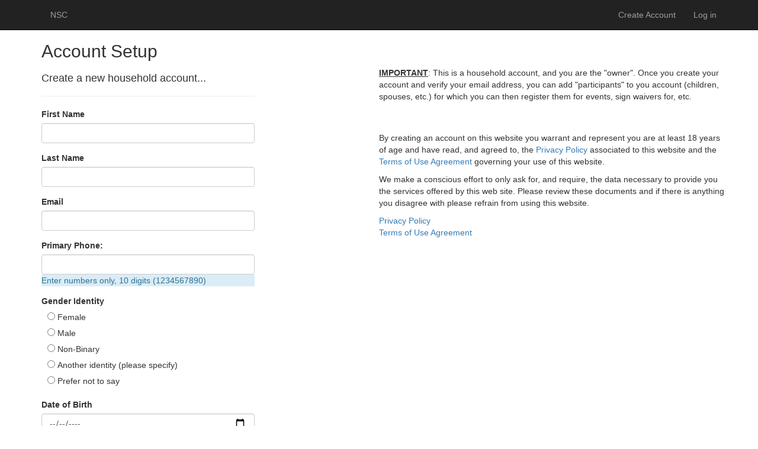

--- FILE ---
content_type: text/html; charset=utf-8
request_url: https://www.nsceventhq.org/Account/Register
body_size: 12849
content:


<!DOCTYPE html>
<html>
<head>
    <meta charset="utf-8" />
    <meta name="viewport" content="width=device-width, initial-scale=1.0" />
    <title>NSC Event HQ</title>
   
    <link href="/css/mvc-grid.css" rel="stylesheet">

    

    
        <link rel="stylesheet" href="https://ajax.aspnetcdn.com/ajax/bootstrap/3.3.7/css/bootstrap.min.css" />
<meta name="x-stylesheet-fallback-test" content="" class="sr-only" /><script>!function(a,b,c,d){var e,f=document,g=f.getElementsByTagName("SCRIPT"),h=g[g.length-1].previousElementSibling,i=f.defaultView&&f.defaultView.getComputedStyle?f.defaultView.getComputedStyle(h):h.currentStyle;if(i&&i[a]!==b)for(e=0;e<c.length;e++)f.write('<link href="'+c[e]+'" '+d+"/>")}("position","absolute",["/lib/bootstrap/dist/css/bootstrap.min.css"], "rel=\u0022stylesheet\u0022 ");</script>
        <link rel="stylesheet" href="/css/site.min.css?v=kHvJwvVAK1eJLN4w8xygUR3nbvlLmRwi5yr-OuAO90E" />
    

    <script src="//cdnjs.cloudflare.com/ajax/libs/pdf.js/3.9.179/pdf.min.js"></script>

    
<script type="text/javascript">!function(T,l,y){var S=T.location,k="script",D="instrumentationKey",C="ingestionendpoint",I="disableExceptionTracking",E="ai.device.",b="toLowerCase",w="crossOrigin",N="POST",e="appInsightsSDK",t=y.name||"appInsights";(y.name||T[e])&&(T[e]=t);var n=T[t]||function(d){var g=!1,f=!1,m={initialize:!0,queue:[],sv:"5",version:2,config:d};function v(e,t){var n={},a="Browser";return n[E+"id"]=a[b](),n[E+"type"]=a,n["ai.operation.name"]=S&&S.pathname||"_unknown_",n["ai.internal.sdkVersion"]="javascript:snippet_"+(m.sv||m.version),{time:function(){var e=new Date;function t(e){var t=""+e;return 1===t.length&&(t="0"+t),t}return e.getUTCFullYear()+"-"+t(1+e.getUTCMonth())+"-"+t(e.getUTCDate())+"T"+t(e.getUTCHours())+":"+t(e.getUTCMinutes())+":"+t(e.getUTCSeconds())+"."+((e.getUTCMilliseconds()/1e3).toFixed(3)+"").slice(2,5)+"Z"}(),iKey:e,name:"Microsoft.ApplicationInsights."+e.replace(/-/g,"")+"."+t,sampleRate:100,tags:n,data:{baseData:{ver:2}}}}var h=d.url||y.src;if(h){function a(e){var t,n,a,i,r,o,s,c,u,p,l;g=!0,m.queue=[],f||(f=!0,t=h,s=function(){var e={},t=d.connectionString;if(t)for(var n=t.split(";"),a=0;a<n.length;a++){var i=n[a].split("=");2===i.length&&(e[i[0][b]()]=i[1])}if(!e[C]){var r=e.endpointsuffix,o=r?e.location:null;e[C]="https://"+(o?o+".":"")+"dc."+(r||"services.visualstudio.com")}return e}(),c=s[D]||d[D]||"",u=s[C],p=u?u+"/v2/track":d.endpointUrl,(l=[]).push((n="SDK LOAD Failure: Failed to load Application Insights SDK script (See stack for details)",a=t,i=p,(o=(r=v(c,"Exception")).data).baseType="ExceptionData",o.baseData.exceptions=[{typeName:"SDKLoadFailed",message:n.replace(/\./g,"-"),hasFullStack:!1,stack:n+"\nSnippet failed to load ["+a+"] -- Telemetry is disabled\nHelp Link: https://go.microsoft.com/fwlink/?linkid=2128109\nHost: "+(S&&S.pathname||"_unknown_")+"\nEndpoint: "+i,parsedStack:[]}],r)),l.push(function(e,t,n,a){var i=v(c,"Message"),r=i.data;r.baseType="MessageData";var o=r.baseData;return o.message='AI (Internal): 99 message:"'+("SDK LOAD Failure: Failed to load Application Insights SDK script (See stack for details) ("+n+")").replace(/\"/g,"")+'"',o.properties={endpoint:a},i}(0,0,t,p)),function(e,t){if(JSON){var n=T.fetch;if(n&&!y.useXhr)n(t,{method:N,body:JSON.stringify(e),mode:"cors"});else if(XMLHttpRequest){var a=new XMLHttpRequest;a.open(N,t),a.setRequestHeader("Content-type","application/json"),a.send(JSON.stringify(e))}}}(l,p))}function i(e,t){f||setTimeout(function(){!t&&m.core||a()},500)}var e=function(){var n=l.createElement(k);n.src=h;var e=y[w];return!e&&""!==e||"undefined"==n[w]||(n[w]=e),n.onload=i,n.onerror=a,n.onreadystatechange=function(e,t){"loaded"!==n.readyState&&"complete"!==n.readyState||i(0,t)},n}();y.ld<0?l.getElementsByTagName("head")[0].appendChild(e):setTimeout(function(){l.getElementsByTagName(k)[0].parentNode.appendChild(e)},y.ld||0)}try{m.cookie=l.cookie}catch(p){}function t(e){for(;e.length;)!function(t){m[t]=function(){var e=arguments;g||m.queue.push(function(){m[t].apply(m,e)})}}(e.pop())}var n="track",r="TrackPage",o="TrackEvent";t([n+"Event",n+"PageView",n+"Exception",n+"Trace",n+"DependencyData",n+"Metric",n+"PageViewPerformance","start"+r,"stop"+r,"start"+o,"stop"+o,"addTelemetryInitializer","setAuthenticatedUserContext","clearAuthenticatedUserContext","flush"]),m.SeverityLevel={Verbose:0,Information:1,Warning:2,Error:3,Critical:4};var s=(d.extensionConfig||{}).ApplicationInsightsAnalytics||{};if(!0!==d[I]&&!0!==s[I]){var c="onerror";t(["_"+c]);var u=T[c];T[c]=function(e,t,n,a,i){var r=u&&u(e,t,n,a,i);return!0!==r&&m["_"+c]({message:e,url:t,lineNumber:n,columnNumber:a,error:i}),r},d.autoExceptionInstrumented=!0}return m}(y.cfg);function a(){y.onInit&&y.onInit(n)}(T[t]=n).queue&&0===n.queue.length?(n.queue.push(a),n.trackPageView({})):a()}(window,document,{
src: "https://js.monitor.azure.com/scripts/b/ai.2.min.js", // The SDK URL Source
crossOrigin: "anonymous", 
cfg: { // Application Insights Configuration
    connectionString: 'InstrumentationKey=52aa2288-6dc0-4ab1-8c24-8c7a93658ae3;IngestionEndpoint=https://centralus-0.in.applicationinsights.azure.com/'
}});</script></head>
<body>
    <nav class="navbar navbar-inverse navbar-fixed-top">
        <div class="container">
            <div class="navbar-header">
                <button type="button" class="navbar-toggle" data-toggle="collapse" data-target=".navbar-collapse">
                    <span class="sr-only">Toggle navigation</span>
                    <span class="icon-bar"></span>
                    <span class="icon-bar"></span>
                    <span class="icon-bar"></span>
                </button>
            </div>

            <div class="navbar-collapse collapse">
                <ul class="nav navbar-nav">


                            <li>
                                    <a href="/">NSC</a>
                            </li>
                </ul>

                
    <ul class="nav navbar-nav navbar-right">
        <li><a href="/Account/Register">Create Account</a></li>
        <li><a href="/Account/Login">Log in</a></li>
    </ul>

            </div>
        </div>
    </nav>

    <div class="container body-content">      
        <h2>Account Setup</h2>
    <div class="row">
        <div class="col-md-4">
            <form method="post" action="/Account/Register">
                <h4>Create a new household account...</h4>
                <hr />
                <div class="text-danger validation-summary-valid" data-valmsg-summary="true"><ul><li style="display:none"></li>
</ul></div>

                <div class="form-group">
                    <label for="FName">First Name</label>
                    <input class="form-control" type="text" data-val="true" data-val-required="The First Name field is required." id="FName" name="FName" value="" />
                    <span class="text-danger field-validation-valid" data-valmsg-for="FName" data-valmsg-replace="true"></span>
                </div>

                <div class="form-group">
                    <label for="LName">Last Name</label>
                    <input class="form-control" type="text" data-val="true" data-val-required="The Last Name field is required." id="LName" name="LName" value="" />
                    <span class="text-danger field-validation-valid" data-valmsg-for="LName" data-valmsg-replace="true"></span>
                </div>

                <div class="form-group">
                    <label for="Email">Email</label>
                    <input class="form-control" type="email" data-val="true" data-val-email="The Email field is not a valid e-mail address." data-val-required="The Email field is required." id="Email" name="Email" value="" />
                    <span class="text-danger field-validation-valid" data-valmsg-for="Email" data-valmsg-replace="true"></span>
                </div>

                <div class="form-group">
                    <label for="PrimPhn">Primary Phone:</label>
                    <input class="form-control" type="text" data-val="true" data-val-regex="Invalid Phone Number." data-val-regex-pattern="^([0-9]{10})$" data-val-required="Phone Number is required." id="PrimPhn" name="PrimPhn" value="" /> <div class="alert-info">Enter numbers only, 10 digits (1234567890)</div>
                    <span class="text-danger field-validation-valid" data-valmsg-for="PrimPhn" data-valmsg-replace="true"></span>
                </div>

                <div class="form-group">
                    <label for="Gender">Gender Identity</label><br />
                    <div style="margin:0 0 0 10px;">
                        <input type="radio" value="F" onclick="displayGenderOther();" data-val="true" data-val-required="The Gender Identity field is required." id="Gender" name="Gender" /> <label style="font-weight:normal;" asp-for-value="F" for="Gender">Female</label><br />
                        <input type="radio" value="M" onclick="displayGenderOther();" id="Gender" name="Gender" /> <label style="font-weight:normal;" asp-for-value="M" for="Gender">Male</label><br />
                        <input type="radio" value="B" onclick="displayGenderOther();" id="Gender" name="Gender" /> <label style="font-weight:normal;" asp-for-value="B" for="Gender">Non-Binary</label><br />
                        <input type="radio" value="O" id="rblGenderOther" onclick="displayGenderOther();" name="Gender" /> <label style="font-weight:normal;" asp-for-value="O" for="Gender">Another identity (please specify)</label><br />
                        <div class="form-group" id="divGenderOther" style="display:none;">
                            <input class="form-control" type="text" id="GenderOther" name="GenderOther" value="" />
                            <span class="text-danger field-validation-valid" data-valmsg-for="GenderOther" data-valmsg-replace="true"></span>
                        </div>
                        <input type="radio" value="N" onclick="displayGenderOther();" id="Gender" name="Gender" /> <label style="font-weight:normal;" asp-for-value="N" for="Gender">Prefer not to say</label>
                    </div>
                    <span class="text-danger field-validation-valid" data-valmsg-for="Gender" data-valmsg-replace="true"></span>
                </div>

                <div class="form-group">
                    <label for="DOB">Date of Birth</label>
                    <input class="form-control" type="date" data-val="true" data-val-required="The Date of Birth field is required." id="DOB" name="DOB" value="" /><input name="__Invariant" type="hidden" value="DOB" />
                    <span class="text-danger field-validation-valid" data-valmsg-for="DOB" data-valmsg-replace="true"></span>
                </div>

                <div class="form-group">
                    <label for="StreetAddress">Address</label>
                    <input class="form-control" type="text" data-val="true" data-val-required="The Address field is required." id="StreetAddress" name="StreetAddress" value="" />
                    <span class="text-danger field-validation-valid" data-valmsg-for="StreetAddress" data-valmsg-replace="true"></span>
                </div>
                <div class="form-group">
                    <label for="StreetAddress2">Address 2</label>
                    <input class="form-control" type="text" id="StreetAddress2" name="StreetAddress2" value="" />
                    <span class="text-danger field-validation-valid" data-valmsg-for="StreetAddress2" data-valmsg-replace="true"></span>
                </div>
                <div class="form-group">
                    <label for="City">City</label>
                    <input class="form-control" type="text" data-val="true" data-val-required="The City field is required." id="City" name="City" value="" />
                    <span class="text-danger field-validation-valid" data-valmsg-for="City" data-valmsg-replace="true"></span>
                </div>

                <div class="form-group">
                    <label class="control-label" for="CountryList">Country</label>
                    <select class="form-control" data-val="true" data-val-required="The Country field is required." id="Country" name="SelectedCountryCode" onchange="displayState()"><option value="">- select - </option>
<option value="AF">Afghanistan</option>
<option value="AL">Albania</option>
<option value="DZ">Algeria</option>
<option value="AS">American Samoa</option>
<option value="AG">Antigua and Barbuda</option>
<option value="AR">Argentina</option>
<option value="AM">Armenia</option>
<option value="AW">Aruba</option>
<option value="AU">Australia</option>
<option value="AT">Austria</option>
<option value="BS">Bahamas</option>
<option value="BH">Bahrain</option>
<option value="BB">Barbados</option>
<option value="BY">Belarus</option>
<option value="BE">Belgium</option>
<option value="BZ">Belize</option>
<option value="BM">Bermuda</option>
<option value="BO">Bolivia</option>
<option value="BA">Bosnia and Herzegowina</option>
<option value="BW">Botswana</option>
<option value="BR">Brazil</option>
<option value="BG">Bulgaria</option>
<option value="KH">Cambodia</option>
<option value="CM">Cameroon</option>
<option value="CA">Canada</option>
<option value="CV">Cape Verde</option>
<option value="KY">Cayman Islands</option>
<option value="CF">Central African Republic</option>
<option value="TD">Chad</option>
<option value="CL">Chile</option>
<option value="CN">China</option>
<option value="CO">Colombia</option>
<option value="CR">Costa Rica</option>
<option value="HR">Croatia</option>
<option value="CU">Cuba</option>
<option value="CY">Cyprus</option>
<option value="CZ">Czech Republic</option>
<option value="DK">Denmark</option>
<option value="DM">Dominica</option>
<option value="DO">Dominican Republic</option>
<option value="EC">Ecuador</option>
<option value="EG">Egypt</option>
<option value="SV">El Salvador</option>
<option value="GQ">Equatorial Guinea</option>
<option value="EE">Estonia</option>
<option value="ET">Ethiopia</option>
<option value="FJ">Fiji</option>
<option value="FI">Finland</option>
<option value="FR">France</option>
<option value="GE">Georgia</option>
<option value="DE">Germany</option>
<option value="GH">Ghana</option>
<option value="GR">Greece</option>
<option value="GL">Greenland</option>
<option value="GD">Grenada</option>
<option value="GP">Guadeloupe</option>
<option value="GU">Guam</option>
<option value="GT">Guatemala</option>
<option value="GN">Guinea</option>
<option value="GY">Guyana</option>
<option value="HT">Haiti</option>
<option value="HL">Holland</option>
<option value="HN">Honduras</option>
<option value="HK">Hong Kong</option>
<option value="HU">Hungary</option>
<option value="IS">Iceland</option>
<option value="IN">India</option>
<option value="ID">Indonesia</option>
<option value="IR">Iran</option>
<option value="IQ">Iraq</option>
<option value="IE">Ireland</option>
<option value="IL">Israel</option>
<option value="IT">Italy</option>
<option value="JM">Jamaica</option>
<option value="JP">Japan</option>
<option value="JO">Jordan</option>
<option value="KZ">Kazakhstan</option>
<option value="KE">Kenya</option>
<option value="KW">Kuwait</option>
<option value="LA">Laos</option>
<option value="LV">Latvia</option>
<option value="LB">Lebanon</option>
<option value="LS">Lesotho</option>
<option value="LR">Liberia</option>
<option value="LI">Liechtenstein</option>
<option value="LT">Lithuania</option>
<option value="LU">Luxembourg</option>
<option value="MX">Mexico</option>
<option value="MC">Monaco</option>
<option value="MN">Mongolia</option>
<option value="MA">Morocco</option>
<option value="MZ">Mozambique</option>
<option value="NP">Nepal</option>
<option value="NL">Netherlands</option>
<option value="AN">Netherlands Antilles</option>
<option value="NZ">New Zealand</option>
<option value="NI">Nicaragua</option>
<option value="NE">Niger</option>
<option value="NG">Nigeria</option>
<option value="KP">North Korea</option>
<option value="NO">Norway</option>
<option value="OM">Oman</option>
<option value="PK">Pakistan</option>
<option value="PS">Palestinian Territories</option>
<option value="PA">Panama</option>
<option value="PG">Papua New Guinea</option>
<option value="PY">Paraguay</option>
<option value="PE">Peru</option>
<option value="PH">Philippines</option>
<option value="PL">Poland</option>
<option value="PT">Portugal</option>
<option value="PR">Puerto Rico</option>
<option value="QA">Qatar</option>
<option value="RO">Romania</option>
<option value="RU">Russian Federation</option>
<option value="RW">Rwanda</option>
<option value="KN">Saint Kitts and Nevis</option>
<option value="LC">Saint Lucia</option>
<option value="VC">Saint Vincent and The Grenadines</option>
<option value="WS">Samoa</option>
<option value="SM">San Marino</option>
<option value="SG">Singapore</option>
<option value="SK">Slovakia</option>
<option value="SI">Slovenia</option>
<option value="SO">Somalia</option>
<option value="ZA">South Africa</option>
<option value="KR">South Korea</option>
<option value="ES">Spain</option>
<option value="LK">Sri Lanka</option>
<option value="SH">St. Helena</option>
<option value="SD">Sudan</option>
<option value="SZ">Swaziland</option>
<option value="SE">Sweden</option>
<option value="CH">Switzerland</option>
<option value="TW">Taiwan</option>
<option value="TZ">Tanzania</option>
<option value="TH">Thailand</option>
<option value="TG">Togo</option>
<option value="TT">Trinidad and Tobago</option>
<option value="TN">Tunisia</option>
<option value="TR">Turkey</option>
<option value="UG">Uganda</option>
<option value="UA">Ukraine</option>
<option value="AE">United Arab Emirates</option>
<option value="GB">United Kingdom</option>
<option selected="selected" value="US">United States</option>
<option value="UY">Uruguay</option>
<option value="VE">Venezuela</option>
<option value="VN">Viet Nam</option>
<option value="VG">Virgin Islands (British)</option>
<option value="VI">Virgin Islands (U.S.)</option>
<option value="WL">Wales</option>
<option value="WI">West Indies</option>
<option value="EH">Western Sahara</option>
<option value="YE">Yemen</option>
<option value="YU">Yugoslavia</option>
<option value="ZM">Zambia</option>
<option value="ZW">Zimbabwe</option>
</select>
                    <span class="text-danger field-validation-valid" data-valmsg-for="SelectedCountryCode" data-valmsg-replace="true"></span>
                </div>

                <div class="form-group" id="divState" style="display:none;">
                    <label class="control-label" for="StateList">State/Prov</label>
                    <select class="form-control" id="State" name="SelectedStateCode"><option value="">- select - </option>
<option value="AL">Alabama</option>
<option value="AK">Alaska</option>
<option value="AB">Alberta</option>
<option value="AZ">Arizona</option>
<option value="AR">Arkansas</option>
<option value="BC">British Columbia</option>
<option value="CA">California</option>
<option value="CO">Colorado</option>
<option value="CT">Connecticut</option>
<option value="DE">Delaware</option>
<option value="DC">District of Columbia</option>
<option value="FL">Florida</option>
<option value="GA">Georgia</option>
<option value="HI">Hawaii</option>
<option value="ID">Idaho</option>
<option value="IL">Illinois</option>
<option value="IN">Indiana</option>
<option value="IA">Iowa</option>
<option value="KS">Kansas</option>
<option value="KY">Kentucky</option>
<option value="LA">Louisiana</option>
<option value="ME">Maine</option>
<option value="MB">Manitoba</option>
<option value="MD">Maryland</option>
<option value="MA">Massachusetts</option>
<option value="MI">Michigan</option>
<option value="MN">Minnesota</option>
<option value="MS">Mississippi</option>
<option value="MO">Missouri</option>
<option value="MT">Montana</option>
<option value="NE">Nebraska</option>
<option value="NV">Nevada</option>
<option value="NB">New Brunswick</option>
<option value="NH">New Hampshire</option>
<option value="NJ">New Jersey</option>
<option value="NM">New Mexico</option>
<option value="NY">New York</option>
<option value="NF">Newfoundland</option>
<option value="NC">North Carolina</option>
<option value="ND">North Dakota</option>
<option value="NT">Northwest Territories</option>
<option value="XX">Not Applicable</option>
<option value="NS">Nova Scotia</option>
<option value="OH">Ohio</option>
<option value="OK">Oklahoma</option>
<option value="ON">Ontario</option>
<option value="OR">Oregon</option>
<option value="PA">Pennsylvania</option>
<option value="PE">Prince Edward Is</option>
<option value="PQ">Quebec</option>
<option value="RI">Rhode Island</option>
<option value="SK">Saskatchewan</option>
<option value="SC">South Carolina</option>
<option value="SD">South Dakota</option>
<option value="SX">St Croix</option>
<option value="TN">Tennessee</option>
<option value="TX">Texas</option>
<option value="UT">Utah</option>
<option value="VT">Vermont</option>
<option value="VA">Virginia</option>
<option value="WA">Washington</option>
<option value="WV">West Virginia</option>
<option value="WI">Wisconsin</option>
<option value="WY">Wyoming</option>
<option value="YT">Yukon Territory</option>
</select>
                    <span class="text-danger field-validation-valid" data-valmsg-for="SelectedStateCode" data-valmsg-replace="true"></span>
                </div>

                <div class="form-group">
                    <label for="PostalCode">Postal Code</label>
                    <input class="form-control" type="text" data-val="true" data-val-required="The Postal Code field is required." id="PostalCode" name="PostalCode" value="" />
                    <span class="text-danger field-validation-valid" data-valmsg-for="PostalCode" data-valmsg-replace="true"></span>
                </div><br />
                <div><h4><b>The following questions are optional and are being asked so we can better serve our community.</b></h4></div>
                <br />
                <div class="form-group">
                    <label>Race/Ethnicity</label> (optional):<br />
                    <div style="margin:0 0 0 15px;">
                        <label for="HispanicLatino">Are you Hispanic or Latino/a?</label>
                        <div style="margin:0 0 0 15px;">
                            <input type="radio" value="1" id="HispanicLatino" name="HispanicLatino" /> <label style="font-weight:normal;" asp-for-value="1" for="HispanicLatino">Yes</label><br />
                            <input type="radio" value="0" id="HispanicLatino" name="HispanicLatino" /> <label style="font-weight:normal;" asp-for-value="0" for="HispanicLatino">No</label><br />
                        </div>
                        <label for="IdentityGroupList">Regardless of your answer to the prior question, please select one or more of the following groups in which you consider yourself to be a member:</label>
                        
                        <div style="margin:0 0 0 15px;">
<input data-val="true" data-val-required="The Id field is required." id="IdentityGroupList_0__Id" name="IdentityGroupList[0].Id" type="hidden" value="1" /><input data-val="true" data-val-required="The Selected field is required." id="False" name="IdentityGroupList[0].Selected" type="checkbox" value="true" />American Indian or Alaska Native                                <br />
<input data-val="true" data-val-required="The Id field is required." id="IdentityGroupList_1__Id" name="IdentityGroupList[1].Id" type="hidden" value="2" /><input data-val="true" data-val-required="The Selected field is required." id="False" name="IdentityGroupList[1].Selected" type="checkbox" value="true" />Asian                                <br />
<input data-val="true" data-val-required="The Id field is required." id="IdentityGroupList_2__Id" name="IdentityGroupList[2].Id" type="hidden" value="3" /><input data-val="true" data-val-required="The Selected field is required." id="False" name="IdentityGroupList[2].Selected" type="checkbox" value="true" />Black or African American                                <br />
<input data-val="true" data-val-required="The Id field is required." id="IdentityGroupList_3__Id" name="IdentityGroupList[3].Id" type="hidden" value="4" /><input data-val="true" data-val-required="The Selected field is required." id="False" name="IdentityGroupList[3].Selected" type="checkbox" value="true" />Native Hawaiian or Other Pacific Islander                                <br />
<input data-val="true" data-val-required="The Id field is required." id="IdentityGroupList_4__Id" name="IdentityGroupList[4].Id" type="hidden" value="5" /><input data-val="true" data-val-required="The Selected field is required." id="False" name="IdentityGroupList[4].Selected" type="checkbox" value="true" />White                                <br />
                        </div>
                        <button type="button" class="btn btn-info" data-toggle="modal" data-target="#infoModal" onclick="javascript:openHelp('id');">Group Definitions</button>

                    </div>
                </div>
                <div class="form-group">
                    <label for="IncomeBandList">Household Income</label> (optional):
                    <div style="margin:0 0 0 30px;">
                        <input type="radio" value="1" id="SelectedIncomeBand" name="SelectedIncomeBand" />
&lt; $15,000                            <br />
                        <input type="radio" value="2" id="SelectedIncomeBand" name="SelectedIncomeBand" />
$15,000-$25,000                            <br />
                        <input type="radio" value="3" id="SelectedIncomeBand" name="SelectedIncomeBand" />
$25,000-$35,000                            <br />
                        <input type="radio" value="4" id="SelectedIncomeBand" name="SelectedIncomeBand" />
$35,000-$50,000                            <br />
                        <input type="radio" value="5" id="SelectedIncomeBand" name="SelectedIncomeBand" />
$50,000-$75,000                            <br />
                        <input type="radio" value="6" id="SelectedIncomeBand" name="SelectedIncomeBand" />
$75,000-$100,000                            <br />
                        <input type="radio" value="7" id="SelectedIncomeBand" name="SelectedIncomeBand" />
$100,000-$150,000                            <br />
                        <input type="radio" value="8" id="SelectedIncomeBand" name="SelectedIncomeBand" />
$150,000-$200,000                            <br />
                        <input type="radio" value="9" id="SelectedIncomeBand" name="SelectedIncomeBand" />
&gt; $200,000                            <br />
                    </div>
                </div>

                <div class="form-group">
                    <label class="control-label" for="HouseholdCountList">Total number of people in the household</label> (optional):
                    <div style="margin:0 0 0 30px;">
                        <select class="form-control" id="HouseholdCount" name="SelectedHouseholdCount"><option value="">- select - </option>
<option value="1">1</option>
<option value="2">2</option>
<option value="3">3</option>
<option value="4">4</option>
<option value="5">5</option>
<option value="6">6</option>
<option value="7">7</option>
<option value="8">8</option>
<option value="9">9</option>
<option value="10">10</option>
<option value="11">11</option>
<option value="12">12</option>
<option value="13">13</option>
<option value="14">14</option>
<option value="15">15</option>
<option value="16">16</option>
<option value="17">17</option>
<option value="18">18</option>
<option value="19">19</option>
<option value="20">20</option>
</select>
                        <br/>
                        <div class="form-group">
                            <label class="control-label" for="Under18CountList">How many are under 18 years old?</label>
                            <select class="form-control" id="Under18Count" name="SelectedUnder18Count"><option value="">- select - </option>
<option value="0">0</option>
<option value="1">1</option>
<option value="2">2</option>
<option value="3">3</option>
<option value="4">4</option>
<option value="5">5</option>
<option value="6">6</option>
<option value="7">7</option>
<option value="8">8</option>
<option value="9">9</option>
<option value="10">10</option>
<option value="11">11</option>
<option value="12">12</option>
<option value="13">13</option>
<option value="14">14</option>
<option value="15">15</option>
<option value="16">16</option>
<option value="17">17</option>
<option value="18">18</option>
<option value="19">19</option>
<option value="20">20</option>
</select>
                        </div>
                    </div>
                </div>
                <input type="hidden" data-val="true" data-val-required="The IsRegistrar field is required." id="IsRegistrar" name="IsRegistrar" value="False" />
                <button type="submit" class="btn btn-primary" data-toggle="modal" data-target="#infoModal" onclick="return validate();">Register</button>
            <input name="__RequestVerificationToken" type="hidden" value="CfDJ8BXvI3sdoEdDsRX61UoOH3nbQyzmidni4RpdgirdrRq897Dqgzv6UFsy2MS4YoTLgwt9rcy927KbEsWcQj3hipqDylHdRgSs7ZLStv3r4oJ43Suh9SUtRR4rrR0d4_qPfxYqC1VYKIAhjw0QzE4Z2Z8" /><input name="IdentityGroupList[0].Selected" type="hidden" value="false" /><input name="IdentityGroupList[1].Selected" type="hidden" value="false" /><input name="IdentityGroupList[2].Selected" type="hidden" value="false" /><input name="IdentityGroupList[3].Selected" type="hidden" value="false" /><input name="IdentityGroupList[4].Selected" type="hidden" value="false" /></form>
        </div>

        <div class="col-md-offset-6">
            <p>
                <u><b>IMPORTANT</b></u>: This is a household account, and you are the "owner".  Once you create your account and verify your email address, you can 
                add "participants" to you account (children, spouses, etc.) for which you can then register them for events, sign waivers for, etc.
            </p>
            <br /><br />
        </div>


        <div class="col-md-offset-6">
            <p>
                By creating an account on this website you warrant and represent you are at least 18 years of age and have read, and agreed to, the
                <a href="/Account/PrivacyPolicy">Privacy Policy</a> associated to this website and the <a href="/Account/TermsOfUse">Terms of Use Agreement</a> governing your use of this website.
            </p>
            <p>
                We make a conscious effort to only ask for, and require, the data necessary
                to provide you the services offered by this web site.  Please review these documents and if there is anything you disagree with please
                refrain from using this website.
            </p>
            <a href="/Account/PrivacyPolicy">Privacy Policy</a><br />
            <a href="/Account/TermsOfUse">Terms of Use Agreement</a>
        </div>
    </div>

    <!-- Modal -->
    <div class="modal fade" id="infoModal" tabindex="-1" role="dialog" aria-labelledby="infoModalLabel" aria-hidden="true">
        <div class="modal-dialog" role="document">
            <div class="modal-content">
                <div class="modal-header">
                    <span id="spnModalTitle" style="font-size: 18px;"></span>
                    <button type="button" class="close" data-dismiss="modal" aria-label="Close">
                        <span aria-hidden="true">&times;</span>
                    </button>
                </div>
                <div id="divModalMessage" class="modal-body">
                </div>
            </div>
        </div>
    </div>

    <script type="text/javascript">
        window.addEventListener('load', function() { 
            displayState()
        }, false);

        function openHelp(option) {
            var title = '';
            var msg = '';

            switch (option) {
                case "id":
                    title = 'Definitions';
                    msg = '<b>White:</b> A person having origins in any of the original peoples of Europe, the Middle East, or North Africa.<br/><br/>';
                    msg += '<b>Black or African American:</b> A Person having origins in any of the black racial groups of Africa.<br/><br/>';
                    msg += '<b>Hispanic or Latino:</b> A person of Cuba, Mexican, Peurto Rican, South or Central American, or other Spanish culture or origin, regardless of race.<br/><br/>';
                    msg += '<b>Asian:</b> A person having origins in any of the original peoples of the Far East, Southeast Asia, or the Indian subcontinent including, for example, Cambodia, China, India, Japan, Korea, Malaysia, Pakistan, the Philippine Islands, Thailand and Vietnam.<br/><br/>';
                    msg += '<b>American Indian or Alaska Native:</b> A person having origins in any of the original peoples of North and South America (including Central America), who maintains cultural identification through tribal affiliation or community attachment.<br/><br/>';
                    msg += '<b>Native Hawaiian or Other Pacific Islander:</b> A person having origins in any of the original peoples of Hawaii, Guam, Samoa, or the other Pacific Islands.';
                    break;
            }

            if (msg != '')
                displayMessage(title, msg);
        }

        function displayMessage(title, msg) {
            document.getElementById("spnModalTitle").innerHTML = title;
            document.getElementById("divModalMessage").innerHTML = msg;
        }

        
        function validate() {
            var errorFound = false;
            var msg = "";
            cnt = 0;

            //Age Check
            if (getValue("DOB") != "") {
                var age = calculateAge(getValue("DOB"), getTodaysDate());                               
                if (age < 18 || age > 99) {
                    msg += "<li>You must be betwen 18 and 99 years of age to create an account.</li>";  
                    cnt++;
                    errorFound = true;
                }
            }

            //Write in Gender identity check
            if (document.getElementById("divGenderOther").style.display == "block") {
                if (getValue("GenderOther") == "") {
                    msg += "Specified Identity is required when Another identity is selected.";
                    cnt++;
                    errorFound = true;
                }
            }

            //Household / Under 18 count check
            if (getDDLValue("Under18Count") != "") {
                if (getDDLValue("HouseholdCount") == "") {
                    msg += "<li>Household Count is required if Under 18 Count is provided.</li>";
                    cnt++;
                    errorFound = true;
                } else {
                    if (parseInt(getDDLValue("Under18Count")) >= parseInt(getDDLValue("HouseholdCount"))) {
                        msg += "<li>Under 18 Count must be less than Household Count.</li>";
                        cnt++;
                        errorFound = true;
                    }
                }
            }

            //State/Prov required for US and Canada
            var selectedCountry = getDDLValue("Country").toLowerCase();
            if (selectedCountry == "us") {
                if (getDDLValue("State") == "") {
                    msg += "<li>State is required when country = United States.</li>";
                    cnt++;
                    errorFound = true;
                }
            }
            if (selectedCountry == "ca") {
                if (getDDLValue("State") == "") {
                    msg += "<li>Province or Territory is required when country = Canada.</li>";
                    cnt++;
                    errorFound = true;
                }
            }

            if (errorFound)
                displayMessage("Please correct the following:", "<ul>" + msg + "</ul>");
            else
                event.cancelBubble = true; //Needed to hide popper modal.

            return !errorFound;
        }

        function displayGenderOther() {
            if (document.getElementById("rblGenderOther").checked)
                document.getElementById("divGenderOther").style.display = "block";
            else {
                document.getElementById("divGenderOther").style.display = "none";
                clearValue("GenderOther");
            }
        }

        function displayState() {
            var selectedCountry = getDDLValue("Country").toLowerCase();
            if (selectedCountry == "us" || selectedCountry == "ca") {
                document.getElementById("divState").style.display = "block";
            } else {
                document.getElementById("divState").style.display = "none";
                document.getElementById('State').selectedIndex = 0;
            }
        }

        function getDDLValue(ddlName) {
            var ddl = document.getElementById(ddlName);
            var value = ddl.options[ddl.selectedIndex].value;
            return value;
        }

        function getValue(id) {
            return document.getElementById(id).value;
        }

        function clearValue(id) {
            return document.getElementById(id).value = "";
        }

        function calculateAge (birthDate, otherDate) {
            //used a regEx hack to ensure bday is not one day off
            //https://stackoverflow.com/questions/7556591/is-the-javascript-date-object-always-one-day-off
            birthDate = new Date(birthDate.replace(/-/g, '\/').replace(/T.+/, ''));
            otherDate = new Date(otherDate);

            var years = (otherDate.getFullYear() - birthDate.getFullYear());

            if (otherDate.getMonth() < birthDate.getMonth() || 
                otherDate.getMonth() == birthDate.getMonth() && otherDate.getDate() < birthDate.getDate()) {
                years--;
            }

            return years;
        }

        function getTodaysDate() {
            let currentDate = new Date();
            let cDay = currentDate.getDate();
            let cMonth = currentDate.getMonth() + 1;
            let cYear = currentDate.getFullYear();
            let todaysDate = cMonth + "/" + cDay + "/" + cYear;

            return todaysDate
        }
    </script>
    <style>
        input[type=checkbox]{
            margin: 0 10px 0 0;
        }
     </style>

        <hr />
        <footer>
            <p>
                &copy; 2025 - NSC Event HQ &nbsp;&nbsp;&nbsp;&nbsp;&nbsp;
                <a href="/Account/PrivacyPolicy">Privacy Policy</a>
                &nbsp;&nbsp;&nbsp;&nbsp;&nbsp;
                <a href="/Account/TermsOfUse">Terms of Use Agreement</a>
            </p>
        </footer>
    </div>

    

    
        <script src="/lib/jquery/dist/jquery.js"></script>
        <script src="/lib/bootstrap/dist/js/bootstrap.js"></script>
        <link href="https://stackpath.bootstrapcdn.com/font-awesome/4.7.0/css/font-awesome.min.css" rel="stylesheet" />
        <link href="/lib/jquery-image-viewer-magnify/css/jquery.magnify.css" rel="stylesheet" />
        <script src="/lib/jquery-image-viewer-magnify/js/jquery.magnify.js"></script>
        <script src="/js/site.js?v=zpmJSP1XvGetZzNPaVowmWAaWGmrn_pAZ0_1UTObQC0"></script>
        <script src="/lib/jquery-validation/dist/jquery.validate.js"></script>
        <script src="/lib/jquery-validation-unobtrusive/jquery.validate.unobtrusive.js"></script>
    

    
        

    <script src="https://ajax.aspnetcdn.com/ajax/jquery.validate/1.14.0/jquery.validate.min.js" crossorigin="anonymous" integrity="sha384-Fnqn3nxp3506LP/7Y3j/25BlWeA3PXTyT1l78LjECcPaKCV12TsZP7yyMxOe/G/k">
    </script>
<script>(window.jQuery && window.jQuery.validator||document.write("\u003Cscript src=\u0022/lib/jquery-validation/dist/jquery.validate.min.js\u0022 crossorigin=\u0022anonymous\u0022 integrity=\u0022sha384-Fnqn3nxp3506LP/7Y3j/25BlWeA3PXTyT1l78LjECcPaKCV12TsZP7yyMxOe/G/k\u0022\u003E\u003C/script\u003E"));</script>
    <script src="https://ajax.aspnetcdn.com/ajax/jquery.validation.unobtrusive/3.2.6/jquery.validate.unobtrusive.min.js" crossorigin="anonymous" integrity="sha384-JrXK+k53HACyavUKOsL+NkmSesD2P+73eDMrbTtTk0h4RmOF8hF8apPlkp26JlyH">
    </script>
<script>(window.jQuery && window.jQuery.validator && window.jQuery.validator.unobtrusive||document.write("\u003Cscript src=\u0022/lib/jquery-validation-unobtrusive/jquery.validate.unobtrusive.min.js\u0022 crossorigin=\u0022anonymous\u0022 integrity=\u0022sha384-JrXK\u002Bk53HACyavUKOsL\u002BNkmSesD2P\u002B73eDMrbTtTk0h4RmOF8hF8apPlkp26JlyH\u0022\u003E\u003C/script\u003E"));</script>


    
</body>
</html>

--- FILE ---
content_type: text/css
request_url: https://www.nsceventhq.org/css/mvc-grid.css
body_size: 2540
content:
/*!
 * Mvc.Grid 5.0.0
 * https://github.com/NonFactors/MVC6.Grid
 *
 * Copyright © NonFactors
 *
 * Licensed under the terms of the MIT License
 * http://www.opensource.org/licenses/mit-license.php
 */

@font-face {
    src: url('./fonts/GridGlyphs.woff') format('woff');
    font-family: 'GridGlyphs';
}

.mvc-grid {
    line-height: 1.25em;
    position: relative;
    overflow-x: auto;
    font-size: 1rem;
}

    .mvc-grid table {
        border-collapse: collapse;
        max-width: 100%;
        width: 100%;
    }

    .mvc-grid th {
        background-clip: padding-box;
        background-color: #f7f7f7;
        position: relative;
    }

    .mvc-grid th,
    .mvc-grid td {
        border: 1px solid #dee2e6;
        padding: 0.75em;
    }

    .mvc-grid .sortable {
        padding-right: 3.5em;
    }

    .mvc-grid .sortable,
    .mvc-grid .mvc-grid-sort,
    .mvc-grid .mvc-grid-filter {
        cursor: pointer;
    }

.mvc-grid-hidden,
.mvc-grid-options {
    display: none;
}

.mvc-grid-sort,
.mvc-grid-filter {
    background-color: rgba(0, 0, 0, 0.03);
    transition: background-color 0.5s;
    font-family: 'GridGlyphs';
    position: absolute;
    font-weight: bold;
    width: 2.75em;
    border: none;
    height: 100%;
    right: 0;
    top: 0;
}

    .mvc-grid-filter:focus,
    .mvc-grid-filter:hover {
        background-color: rgba(0, 0, 0, 0.06);
        color: inherit;
    }

    .mvc-grid-filter::before {
        content: '\0041';
    }

    .mvc-grid-filter.applied::before {
        content: '\0042';
    }

.mvc-grid-sort {
    background: transparent;
    font-weight: normal;
    transition: none;
}

    .mvc-grid-sort::after {
        font-size: 0.9em;
        content: '\0044';
        opacity: 0.15;
    }

    .mvc-grid-sort::before {
        margin-right: -7px;
        font-size: 0.9em;
        content: '\0043';
        opacity: 0.15;
    }

.mvc-grid .desc .mvc-grid-sort::after,
.mvc-grid .asc .mvc-grid-sort::before {
    opacity: 0.5;
}

.mvc-grid-row-filters .filterable {
    padding: 0.25em;
}

.mvc-grid-row-filters th div {
    display: flex;
}

.mvc-grid-row-filters .mvc-grid-value {
    border: 0.5px solid #aaaaaa;
    background-color: #ffffff;
    text-overflow: ellipsis;
    margin-right: 0.25em;
    line-height: normal;
    font-weight: bold;
    padding: 0 0.5em;
    flex: 1;
}

.mvc-grid-row-filters select.mvc-grid-value {
    padding: 0 0.2em;
}

.mvc-grid-row-filters .mvc-grid-value.invalid {
    outline-color: #dc3545;
}

.mvc-grid-row-filters .mvc-grid-value::placeholder {
    color: #bbbbbb;
}

.mvc-grid-row-filters .mvc-grid-value:-ms-input-placeholder {
    color: #bbbbbb;
}

.mvc-grid-row-filters .mvc-grid-filter {
    border: 0.5px solid #aaaaaa;
    flex: 0 0 2.125em;
    position: static;
    height: 2.125em;
}

.mvc-grid-excel-mode .filterable {
    padding-right: 3.5em;
}

.mvc-grid-excel-mode .sortable.filterable {
    padding-right: 6.25em;
}

.mvc-grid-excel-mode .filterable .mvc-grid-sort,
.mvc-grid-header-mode .filterable .mvc-grid-sort {
    right: 2.75em;
}

.mvc-grid-header-mode .filterable {
    padding: 0 2.75em 0 0;
}

.mvc-grid-header-mode .mvc-grid-value {
    background-color: #f7f7f7;
    padding: 0.625em 0.75em;
    border: none;
    margin: 0;
}

.mvc-grid-header-mode .mvc-grid-filter {
    position: absolute;
    border: none;
    height: 100%;
}

.mvc-grid-header-mode .sortable .mvc-grid-value {
    padding-right: 3.5em;
}

.mvc-grid-popup {
    box-shadow: 0 6px 12px rgba(0, 0, 0, 0.176);
    background-clip: padding-box;
    background-color: #ffffff;
    border: 1px solid #cccccc;
    border-radius: 4px;
    position: absolute;
    min-width: 12em;
    font-size: 1rem;
    z-index: 1100;
}

    .mvc-grid-popup.mvc-grid-guid-filter {
        min-width: 20em;
    }

    .mvc-grid-popup .popup-arrow {
        border-right: 7px solid transparent;
        border-left: 7px solid transparent;
        border-bottom: 8px solid #ffffff;
        box-sizing: border-box;
        position: absolute;
        height: 9px;
        top: -8px;
    }

        .mvc-grid-popup .popup-arrow::after {
            border-right: 8px solid transparent;
            border-left: 8px solid transparent;
            border-bottom: 9px solid #cccccc;
            position: absolute;
            content: " ";
            z-index: -1;
            left: -8px;
            top: -1px;
        }

    .mvc-grid-popup .popup-content {
        padding: 0.5em;
    }

    .mvc-grid-popup .popup-group {
        padding: 0.2em;
    }

    .mvc-grid-popup .popup-operator {
        text-align: center;
    }

    .mvc-grid-popup .popup-actions {
        padding: 0.4em 0 0.2em;
        text-align: center;
    }

    .mvc-grid-popup .mvc-grid-value,
    .mvc-grid-popup .mvc-grid-method,
    .mvc-grid-popup .mvc-grid-operator {
        border: 1px solid #cccccc;
        background-color: #ffffff;
        box-sizing: border-box;
        font-size: 0.9em;
        padding: 0 0.2em;
        height: 2.5em;
        width: 100%;
    }

        .mvc-grid-popup .mvc-grid-value[multiple] {
            overflow-y: auto;
            height: 8em;
        }

    .mvc-grid-popup .mvc-grid-operator {
        width: auto;
    }

    .mvc-grid-popup input.mvc-grid-value {
        text-overflow: ellipsis;
        padding: 0 0.5em;
    }

    .mvc-grid-popup .mvc-grid-value.invalid {
        outline-color: #dc3545;
    }

    .mvc-grid-popup .mvc-grid-apply,
    .mvc-grid-popup .mvc-grid-cancel {
        border: 1px solid #ffffff;
        padding: 0.25em;
        cursor: pointer;
        min-width: 4em;
        color: #ffffff;
        outline: 0;
    }

    .mvc-grid-popup .mvc-grid-apply {
        background-color: #28a745;
        border-color: #28a745;
        margin-right: 0.3em;
        font-weight: bold;
    }

        .mvc-grid-popup .mvc-grid-apply:focus {
            box-shadow: 0 0 0 0.2em rgba(40, 167, 69, 0.5);
        }

    .mvc-grid-popup .mvc-grid-cancel {
        background-color: #dc3545;
        border-color: #dc3545;
        margin-left: 0.3em;
    }

        .mvc-grid-popup .mvc-grid-cancel:focus {
            box-shadow: 0 0 0 0.2em rgba(220, 53, 69, 0.5);
        }

.mvc-grid-pager,
.mvc-grid-empty-row {
    text-align: center;
}

    .mvc-grid-pager button {
        background-color: #ffffff;
        border: 1px solid #dddddd;
        box-sizing: content-box;
        line-height: 2.5em;
        padding: 0 0.25em;
        cursor: pointer;
        margin: 0.5em 0;
        min-width: 2em;
        color: #337ab7;
    }

        .mvc-grid-pager button:focus,
        .mvc-grid-pager button:hover {
            background-color: #f7f7f7;
            color: #014c8c;
        }

    .mvc-grid-pager .active,
    .mvc-grid-pager .active:focus,
    .mvc-grid-pager .active:hover {
        background-color: #0275d8;
        border-color: #0275d8;
        color: #ffffff;
    }

    .mvc-grid-pager .disabled,
    .mvc-grid-pager .disabled:focus,
    .mvc-grid-pager .disabled:hover {
        background-color: #efefef;
        cursor: not-allowed;
        color: #777777;
        outline: 0;
    }

.mvc-grid-page-sizes {
    display: inline-block;
    margin-left: 0.5em;
}

    .mvc-grid-page-sizes select {
        border: 1px solid #dddddd;
        padding: 0.5em 0;
        font: inherit;
    }

    .mvc-grid-page-sizes input {
        border: 1px solid #dddddd;
        box-sizing: content-box;
        text-align: center;
        padding: 0 0.25em;
        height: 2.5em;
        width: 2.5em;
    }

.mvc-grid-loader {
    background-color: rgba(0, 0, 0, 0.3);
    justify-content: center;
    transition: opacity 1s;
    align-items: center;
    position: absolute;
    display: flex;
    z-index: 100;
    height: 100%;
    cursor: wait;
    width: 100%;
    opacity: 0;
    left: 0;
    top: 0;
}

.mvc-grid-loading {
    opacity: 1;
}

    .mvc-grid-loading > div > div {
        animation: loader-points 1.4s infinite ease-in-out both;
        background-color: #f5f5f5;
        display: inline-block;
        border-radius: 100%;
        margin: 0 0.75em;
        height: 1.5em;
        width: 1.5em;
    }

        .mvc-grid-loading > div > div:nth-child(1) {
            animation-delay: -0.32s;
        }

        .mvc-grid-loading > div > div:nth-child(2) {
            animation-delay: -0.16s;
        }

@keyframes loader-points {
    0%, 80%, 100% {
        transform: scale(0);
    }

    40% {
        transform: scale(1.0);
    }
}


--- FILE ---
content_type: text/javascript
request_url: https://www.nsceventhq.org/lib/jquery-image-viewer-magnify/js/jquery.magnify.js
body_size: 22148
content:
/*!
 *  ___  ___  _____   ______  __   __ _____ ______ __    __
 * |   \/   |/  _  \ /  __  \|  \ |  |_   _|   ___|  \  /  |
 * |        |  / \  |  |  \__|   \|  | | | |  |__  \  \/  /
 * |  |\/|  |  |_|  |  |  ___        | | | |   __|  \    /
 * |  |  |  |   _   |  \_/   |  |\   |_| |_|  |      |  |
 * |__|  |__|__| |__|\____/|_|__| \__|_____|__|      |__|
 *
 * jquery.magnify - v1.4.3
 * A jQuery plugin to view images just like in windows
 * https://github.com/nzbin/magnify#readme
 *
 * Copyright (c) 2017 nzbin
 * Released under the MIT License
 *
 */
;
(function(factory) {
  if (typeof define === 'function' && define.amd) {
    // AMD. Register as anonymous module.
    define(['jquery'], factory);
  } else if (typeof exports === 'object') {
    // Node / CommonJS
    factory(require('jquery'));
  } else {
    // Browser globals.
    factory(jQuery);
  }
})(function($) {

  'use strict';

/**
 * Private Functions
 */

/**
 * [getImgSrc]
 * @param {[Object]}  el    [description]
 */
function getImgSrc(el) {
  // Get data-src as image src at first
  var src = $(el).attr('data-src')
    ? $(el).attr('data-src')
    : $(el).attr('href');
  return src;
}

/**
 * [throttle]
 * @param  {Function} fn    [description]
 * @param  {[Number]} delay [description]
 * @return {Function}       [description]
 */
function throttle(fn, delay) {

  var timer = null;

  return function () {
    var context = this,
      args = arguments;

    clearTimeout(timer);

    timer = setTimeout(function () {
      fn.apply(context, args);
    }, delay);
  };

}

/**
 * [preloadImg]
 * @param  {[String]}  src      [image src]
 * @param  {Function}  success  [callbacks]
 * @param  {Function}  error    [callbacks]
 */
function preloadImg(src, success, error) {

  var img = new Image();

  img.onload = function () {
    success(img);
  };

  img.onerror = function () {
    error(img);
  };

  img.src = src;

}

/**
 * [requestFullscreen]
 * @param  {[type]} element [description]
 */
function requestFullscreen(element) {
  if (element.requestFullscreen) {
    element.requestFullscreen();
  } else if (element.mozRequestFullScreen) {
    element.mozRequestFullScreen();
  } else if (element.webkitRequestFullscreen) {
    element.webkitRequestFullscreen();
  } else if (element.msRequestFullscreen) {
    element.msRequestFullscreen();
  }
}

/**
 * [exitFullscreen]
 */
function exitFullscreen() {
  if (document.exitFullscreen) {
    document.exitFullscreen();
  } else if (document.mozCancelFullScreen) {
    document.mozCancelFullScreen();
  } else if (document.webkitExitFullscreen) {
    document.webkitExitFullscreen();
  }
}

/**
 * [getImageNameFromUrl]
 * @param  {[String]} url [description]
 * @return {[String]}     [description]
 */
function getImageNameFromUrl(url) {
  var reg = /^.*?\/*([^/?]*)\.[a-z]+(\?.+|$)/ig,
    txt = url.replace(reg, '$1');
  return txt;
}

/**
 * [hasScrollbar]
 * @return {[Boolean]}       [description]
 */
function hasScrollbar() {
  return document.body.scrollHeight > (window.innerHeight || document.documentElement.clientHeight);
}

/**
 * [getScrollbarWidth]
 * @return {[Number]}       [description]
 */
function getScrollbarWidth() {

  var scrollDiv = document.createElement('div');
  scrollDiv.style.cssText = 'width: 99px; height: 99px; overflow: scroll; position: absolute; top: -9999px;';
  document.body.appendChild(scrollDiv);
  var scrollbarWidth = scrollDiv.offsetWidth - scrollDiv.clientWidth;
  document.body.removeChild(scrollDiv);

  return scrollbarWidth;

}

/**
 * [setGrabCursor]
 * @param {[Object]}  imageData    [description]
 * @param {[Object]}  stageData    [description]
 * @param {[Object]}  stage        [description]
 * @param {[Boolean]} isRotate     [description]
 */
function setGrabCursor(imageData, stageData, stage, isRotated) {

  var imageWidth = !isRotated ? imageData.w : imageData.h,
    imageHeight = !isRotated ? imageData.h : imageData.w;

  if (imageHeight > stageData.h || imageWidth > stageData.w) {
    stage.addClass('is-grab');
  }
  if (imageHeight <= stageData.h && imageWidth <= stageData.w) {
    stage.removeClass('is-grab');
  }
}

/**
 * [supportTouch]
 * @return {[Boolean]}     [description]
 */
function supportTouch() {
  return !!(('ontouchstart' in window) || window.DocumentTouch && document instanceof DocumentTouch);
}

/**
 * [isIE8]
 * @return {[Boolean]}      [description]
 */
function isIE8() {
  return (navigator.appName == 'Microsoft Internet Explorer' && navigator.appVersion.indexOf('MSIE 8.0') > 0) ||
    (navigator.appName == 'Microsoft Internet Explorer' && navigator.appVersion.indexOf('MSIE 7.0') > 0);
}

/**
 * Private Static Constants
 */

var $W = $(window),
  $D = $(document),

  CLICK_EVENT = 'click',
  RESIZE_EVENT = 'resize',
  KEYDOWN_EVENT = 'keydown',
  WHEEL_EVENT = 'wheel mousewheel DOMMouseScroll',
  TOUCH_START_EVENT = supportTouch() ? 'touchstart' : 'mousedown',
  TOUCH_MOVE_EVENT = supportTouch() ? 'touchmove' : 'mousemove',
  TOUCH_END_EVENT = supportTouch() ? 'touchend' : 'mouseup',

  NS = 'magnify',
  EVENT_NS = '.' + NS,

  // plugin default options
  DEFAULTS = {
    // Enable modal to drag
    draggable: true,

    // Enable modal to resize
    resizable: true,

    // Enable image to move
    movable: true,

    // Enable keyboard navigation
    keyboard: true,

    // Shows the title
    title: true,

    // Min width of modal
    modalWidth: 320,

    // Min height of modal
    modalHeight: 320,

    // Enable the page content fixed
    fixedContent: true,

    // Disable the modal size fixed
    fixedModalSize: false,

    // Disable the image viewer maximized on init
    initMaximized: false,

    // Threshold of modal to browser window
    gapThreshold: 0.02,

    // Threshold of image ratio
    ratioThreshold: 0.1,

    // Min ratio of image when zoom out
    minRatio: 0.05,

    // Max ratio of image when zoom in
    maxRatio: 16,

    // Toolbar options in header
    headToolbar: [
      'maximize',
      'close'
    ],

    // Toolbar options in footer
    footToolbar: [
      'zoomIn',
      'zoomOut',
      'prev',
      'fullscreen',
      'next',
      'actualSize',
      'rotateRight'
    ],

    // Customize button icon
    icons: {
      minimize: '<svg viewBox="0 0 1024 1024" class="svg-inline-icon">\
                <path fill="currentColor" d="M1024 749.714v109.714c0 50.286\
                -41.143 91.429-91.429 91.429h-841.143c-50.286 0-91.429-41.143\
                -91.429-91.429v-109.714c0-50.286 41.143-91.429 91.429-91.429\
                h841.143c50.286 0 91.429 41.143 91.429 91.429z"></path>\
                </svg>',
      maximize: '<svg viewBox="0 0 1024 1024" class="svg-inline-icon">\
                <path fill="currentColor" d="M146.286 804.571h731.429v-438.857\
                h-731.429v438.857zM1024 164.571v694.857c0 50.286-41.143 91.429\
                -91.429 91.429h-841.143c-50.286 0-91.429-41.143-91.429-91.429v\
                -694.857c0-50.286 41.143-91.429 91.429-91.429h841.143c50.286 0 \
                91.429 41.143 91.429 91.429z"></path>\
                </svg>',
      close: '<svg viewBox="0 0 804.5714285714286 1024" class="svg-inline-icon">\
              <path fill="currentColor" d="M741.714 755.429c0 14.286-5.714 \
              28.571-16 38.857l-77.714 77.714c-10.286 10.286-24.571 16-38.857 16\
              s-28.571-5.714-38.857-16l-168-168-168 168c-10.286 10.286-24.571 16\
              -38.857 16s-28.571-5.714-38.857-16l-77.714-77.714c-10.286-10.286\
              -16-24.571-16-38.857s5.714-28.571 16-38.857l168-168-168-168c-10.286\
              -10.286-16-24.571-16-38.857s5.714-28.571 16-38.857l77.714-77.714\
              c10.286-10.286 24.571-16 38.857-16s28.571 5.714 38.857 16l168 168 \
              168-168c10.286-10.286 24.571-16 38.857-16s28.571 5.714 38.857 \
              16l77.714 77.714c10.286 10.286 16 24.571 16 38.857s-5.714 28.571\
              -16 38.857l-168 168 168 168c10.286 10.286 16 24.571 16 38.857z"></path>\
              </svg>',
      zoomIn: '<svg viewBox="0 0 950.8571428571428 1024" class="svg-inline-icon">\
              <path fill="currentColor" d="M585.143 457.143v36.571c0 9.714-8.571 \
              18.286-18.286 18.286h-128v128c0 9.714-8.571 18.286-18.286 18.286\
              h-36.571c-9.714 0-18.286-8.571-18.286-18.286v-128h-128c-9.714 0\
              -18.286-8.571-18.286-18.286v-36.571c0-9.714 8.571-18.286 18.286\
              -18.286h128v-128c0-9.714 8.571-18.286 18.286-18.286h36.571c9.714 0 \
              18.286 8.571 18.286 18.286v128h128c9.714 0 18.286 8.571 18.286 \
              18.286zM658.286 475.429c0-141.143-114.857-256-256-256s-256 114.857\
              -256 256 114.857 256 256 256 256-114.857 256-256zM950.857 950.857\
              c0 40.571-32.571 73.143-73.143 73.143-19.429 0-38.286-8-51.429\
              -21.714l-196-195.429c-66.857 46.286-146.857 70.857-228 70.857\
              -222.286 0-402.286-180-402.286-402.286s180-402.286 402.286-402.286 \
              402.286 180 402.286 402.286c0 81.143-24.571 161.143-70.857 228\
              l196 196c13.143 13.143 21.143 32 21.143 51.429z"></path>\
              </svg>',
      zoomOut: '<svg viewBox="0 0 950.8571428571428 1024" class="svg-inline-icon">\
              <path fill="currentColor" d="M585.143 457.143v36.571c0 9.714-8.571 \
              18.286-18.286 18.286h-329.143c-9.714 0-18.286-8.571-18.286-18.286\
              v-36.571c0-9.714 8.571-18.286 18.286-18.286h329.143c9.714 0 18.286 \
              8.571 18.286 18.286zM658.286 475.429c0-141.143-114.857-256-256-256\
              s-256 114.857-256 256 114.857 256 256 256 256-114.857 256-256z\
              M950.857 950.857c0 40.571-32.571 73.143-73.143 73.143-19.429 0\
              -38.286-8-51.429-21.714l-196-195.429c-66.857 46.286-146.857 70.857\
              -228 70.857-222.286 0-402.286-180-402.286-402.286s180-402.286 \
              402.286-402.286 402.286 180 402.286 402.286c0 81.143-24.571 161.143\
              -70.857 228l196 196c13.143 13.143 21.143 32 21.143 51.429z"></path>\
              </svg>',
      prev: '<svg viewBox="0 0 914.2857142857142 1024" class="svg-inline-icon">\
            <path fill="currentColor" d="M877.714 512v73.143c0 38.857-25.714 \
            73.143-66.857 73.143h-402.286l167.429 168c13.714 13.143 21.714 32 \
            21.714 51.429s-8 38.286-21.714 51.429l-42.857 43.429c-13.143 13.143\
            -32 21.143-51.429 21.143s-38.286-8-52-21.143l-372-372.571c-13.143\
            -13.143-21.143-32-21.143-51.429s8-38.286 21.143-52l372-371.429c13.714\
            -13.714 32.571-21.714 52-21.714s37.714 8 51.429 21.714l42.857 42.286\
            c13.714 13.714 21.714 32.571 21.714 52s-8 38.286-21.714 52l-167.429 \
            167.429h402.286c41.143 0 66.857 34.286 66.857 73.143z"></path>\
            </svg>',
      next: '<svg viewBox="0 0 841.1428571428571 1024" class="svg-inline-icon">\
            <path fill="currentColor" d="M841.143 548.571c0 19.429-7.429 38.286\
            -21.143 52l-372 372c-13.714 13.143-32.571 21.143-52 21.143s-37.714\
            -8-51.429-21.143l-42.857-42.857c-13.714-13.714-21.714-32.571-21.714\
            -52s8-38.286 21.714-52l167.429-167.429h-402.286c-41.143 0-66.857\
            -34.286-66.857-73.143v-73.143c0-38.857 25.714-73.143 66.857-73.143\
            h402.286l-167.429-168c-13.714-13.143-21.714-32-21.714-51.429s8\
            -38.286 21.714-51.429l42.857-42.857c13.714-13.714 32-21.714 51.429\
            -21.714s38.286 8 52 21.714l372 372c13.714 13.143 21.143 32 21.143 \
            51.429z"></path>\
            </svg>',
      fullscreen: '<svg viewBox="0 0 1097.142857142857 1024" class="svg-inline-icon">\
                  <path fill="currentColor" d="M365.714 329.143c0 60.571-49.143 \
                  109.714-109.714 109.714s-109.714-49.143-109.714-109.714 49.143\
                  -109.714 109.714-109.714 109.714 49.143 109.714 109.714z\
                  M950.857 548.571v256h-804.571v-109.714l182.857-182.857 91.429 \
                  91.429 292.571-292.571zM1005.714 146.286h-914.286c-9.714 0\
                  -18.286 8.571-18.286 18.286v694.857c0 9.714 8.571 18.286 \
                  18.286 18.286h914.286c9.714 0 18.286-8.571 18.286-18.286\
                  v-694.857c0-9.714-8.571-18.286-18.286-18.286zM1097.143 164.571\
                  v694.857c0 50.286-41.143 91.429-91.429 91.429h-914.286c-50.286 \
                  0-91.429-41.143-91.429-91.429v-694.857c0-50.286 41.143-91.429 \
                  91.429-91.429h914.286c50.286 0 91.429 41.143 91.429 91.429z"></path>\
                  </svg>',
      actualSize: '<svg viewBox="0 0 877.7142857142857 1024" class="svg-inline-icon">\
                  <path fill="currentColor" d="M733.143 309.143l-202.857 202.857 \
                  202.857 202.857 82.286-82.286c10.286-10.857 26.286-13.714 40-8 \
                  13.143 5.714 22.286 18.857 22.286 33.714v256c0 20-16.571 36.571\
                  -36.571 36.571h-256c-14.857 0-28-9.143-33.714-22.857-5.714\
                  -13.143-2.857-29.143 8-39.429l82.286-82.286-202.857-202.857\
                  -202.857 202.857 82.286 82.286c10.857 10.286 13.714 26.286 8 \
                  39.429-5.714 13.714-18.857 22.857-33.714 22.857h-256c-20 0\
                  -36.571-16.571-36.571-36.571v-256c0-14.857 9.143-28 22.857\
                  -33.714 13.143-5.714 29.143-2.857 39.429 8l82.286 82.286 \
                  202.857-202.857-202.857-202.857-82.286 82.286c-6.857 6.857\
                  -16 10.857-25.714 10.857-4.571 0-9.714-1.143-13.714-2.857\
                  -13.714-5.714-22.857-18.857-22.857-33.714v-256c0-20 16.571\
                  -36.571 36.571-36.571h256c14.857 0 28 9.143 33.714 22.857 \
                  5.714 13.143 2.857 29.143-8 39.429l-82.286 82.286 202.857 \
                  202.857 202.857-202.857-82.286-82.286c-10.857-10.286-13.714\
                  -26.286-8-39.429 5.714-13.714 18.857-22.857 33.714-22.857h256\
                  c20 0 36.571 16.571 36.571 36.571v256c0 14.857-9.143 28-22.286 \
                  33.714-4.571 1.714-9.714 2.857-14.286 2.857-9.714 0-18.857-4\
                  -25.714-10.857z"></path>\
                  </svg>',
      rotateLeft: '<svg viewBox="0 0 877.7142857142857 1024" class="svg-inline-icon">\
                  <path fill="currentColor" d="M877.714 512c0 241.714-197.143 \
                  438.857-438.857 438.857-130.857 0-254.286-57.714-337.714-158.286\
                  -5.714-7.429-5.143-18.286 1.143-24.571l78.286-78.857c4-3.429 \
                  9.143-5.143 14.286-5.143 5.143 0.571 10.286 2.857 13.143 6.857 \
                  56 72.571 140 113.714 230.857 113.714 161.143 0 292.571-131.429 \
                  292.571-292.571s-131.429-292.571-292.571-292.571c-74.857 0\
                  -145.714 28.571-198.857 78.286l78.286 78.857c10.857 10.286 \
                  13.714 26.286 8 39.429-5.714 13.714-18.857 22.857-33.714 22.857\
                  h-256c-20 0-36.571-16.571-36.571-36.571v-256c0-14.857 9.143-28 \
                  22.857-33.714 13.143-5.714 29.143-2.857 39.429 8l74.286 73.714\
                  c80.571-76 189.714-121.143 302.286-121.143 241.714 0 438.857 \
                  197.143 438.857 438.857z"></path>\
                  </svg>',
      rotateRight: '<svg viewBox="0 0 877.7142857142857 1024" class="svg-inline-icon">\
                    <path fill="currentColor" d="M877.714 146.286v256c0 20-16.571 \
                    36.571-36.571 36.571h-256c-14.857 0-28-9.143-33.714-22.857\
                    -5.714-13.143-2.857-29.143 8-39.429l78.857-78.857c-53.714\
                    -49.714-124.571-78.286-199.429-78.286-161.143 0-292.571 \
                    131.429-292.571 292.571s131.429 292.571 292.571 292.571\
                    c90.857 0 174.857-41.143 230.857-113.714 2.857-4 8-6.286 \
                    13.143-6.857 5.143 0 10.286 1.714 14.286 5.143l78.286 78.857\
                    c6.857 6.286 6.857 17.143 1.143 24.571-83.429 100.571-206.857 \
                    158.286-337.714 158.286-241.714 0-438.857-197.143-438.857\
                    -438.857s197.143-438.857 438.857-438.857c112.571 0 221.714 \
                    45.143 302.286 121.143l74.286-73.714c10.286-10.857 26.286\
                    -13.714 40-8 13.143 5.714 22.286 18.857 22.286 33.714z"></path>\
                    </svg>'
    },

    // Customize language of button title
    i18n: {
      minimize: 'minimize',
      maximize: 'maximize',
      close: 'close',
      zoomIn: 'zoom-in(+)',
      zoomOut: 'zoom-out(-)',
      prev: 'prev(←)',
      next: 'next(→)',
      fullscreen: 'fullscreen',
      actualSize: 'actual-size(Ctrl+Alt+0)',
      rotateLeft: 'rotate-left(Ctrl+,)',
      rotateRight: 'rotate-right(Ctrl+.)'
    },

    // Enable multiple instances
    multiInstances: true,

    // Init trigger event
    initEvent: 'click',

    // Enable animation
    initAnimation: true,

    // Disable modal position fixed when change images
    fixedModalPos: false,

    // Modal z-index
    zIndex: 1090,

    // Selector of drag handler
    dragHandle: false,

    // Callback events
    callbacks: {
      beforeOpen: $.noop,
      opened: $.noop,
      beforeClose: $.noop,
      closed: $.noop,
      beforeChange: $.noop,
      changed: $.noop
    },

    // Load the image progressively
    progressiveLoading: true
  },

  PUBLIC_VARS = {
    // image moving flag
    isMoving: false,
    // modal resizing flag
    isResizing: false,
    // modal z-index setting
    zIndex: DEFAULTS.zIndex
  };

// jquery element of calling plugin
var jqEl = null;


/**
 * Magnify Class
 */
var Magnify = function (el, options) {

  var self = this;

  this.options = $.extend(true, {}, DEFAULTS, options);

  if (options && $.isArray(options.footToolbar)) {
    this.options.footToolbar = options.footToolbar;
  }

  if (options && $.isArray(options.headToolbar)) {
    this.options.headToolbar = options.headToolbar;
  }

  // Store element of clicked
  this.$el = $(el);

  // As we have multiple instances,
  // so every instance has following variables.

  // modal open flag
  this.isOpened = false;
  // modal maximize flag
  this.isMaximized = false;
  // image rotate 90*(2n+1) flag
  this.isRotated = false;
  // image rotate angle
  this.rotateAngle = 0;

  // if modal do resize
  this.isDoResize = false;

  // Store image data in every instance
  this.imageData = {};
  // Store modal data in every instance
  this.modalData = {
    width: null,
    height: null,
    left: null,
    top: null
  };

  this.init(el, self.options);

};

/**
 * Mangify Prototype
 */
Magnify.prototype = {

  init: function (el, opts) {

    // Get image src
    var imgSrc = getImgSrc(el);

    // Get image group
    this.groupName = null;

    var currentGroupName = $(el).attr('data-group'),
      groupList = $D.find('[data-group="' + currentGroupName + '"]');

    if (currentGroupName !== undefined) {

      this.groupName = currentGroupName;
      this.getImgGroup(groupList, imgSrc);

    } else {

      this.getImgGroup(jqEl.not('[data-group]'), imgSrc);

    }

    this.open();

    this.loadImg(imgSrc);

    // draggable & movable & resizable
    if (opts.draggable) {
      this.draggable(this.$magnify, this.dragHandle, '.magnify-button');
    }
    if (opts.movable) {
      this.movable(this.$stage, isIE8() ? '.magnify-image' : this.$image);
    }
    if (opts.resizable) {
      this.resizable(
        this.$magnify,
        this.$stage, isIE8() ? '.magnify-image' : this.$image,
        opts.modalWidth,
        opts.modalHeight);
    }

  },
  _createBtns: function (toolbar, btns) {

    var btnsStr = '';

    $.each(toolbar, function (index, item) {
      btnsStr += btns[item];
    });

    return btnsStr;

  },
  _createTitle: function () {
    return (this.options.title ? '<div class="magnify-title"></div>' : '');
  },
  render: function () {

    var btnsTpl = {
      minimize: '<button class="magnify-button magnify-button-minimize" title="' +
        this.options.i18n.minimize + '">' +
        this.options.icons.minimize +
        '</button>',
      maximize: '<button class="magnify-button magnify-button-maximize" title="' +
        this.options.i18n.maximize + '">' +
        this.options.icons.maximize +
        '</button>',
      close: '<button class="magnify-button magnify-button-close" title="' +
        this.options.i18n.close + '">' +
        this.options.icons.close +
        '</button>',
      zoomIn: '<button class="magnify-button magnify-button-zoom-in" title="' +
        this.options.i18n.zoomIn + '">' +
        this.options.icons.zoomIn +
        '</button>',
      zoomOut: '<button class="magnify-button magnify-button-zoom-out" title="' +
        this.options.i18n.zoomOut + '">' +
        this.options.icons.zoomOut +
        '</button>',
      prev: '<button class="magnify-button magnify-button-prev" title="' +
        this.options.i18n.prev + '">' +
        this.options.icons.prev +
        '</button>',
      next: '<button class="magnify-button magnify-button-next" title="' +
        this.options.i18n.next + '">' +
        this.options.icons.next +
        '</button>',
      fullscreen: '<button class="magnify-button magnify-button-fullscreen" title="' +
        this.options.i18n.fullscreen + '">' +
        this.options.icons.fullscreen +
        '</button>',
      actualSize: '<button class="magnify-button magnify-button-actual-size" title="' +
        this.options.i18n.actualSize + '">' +
        this.options.icons.actualSize +
        '</button>',
      rotateLeft: '<button class="magnify-button magnify-button-rotate-left" title="' +
        this.options.i18n.rotateLeft + '">' +
        this.options.icons.rotateLeft +
        '</button>',
      rotateRight: '<button class="magnify-button magnify-button-rotate-right" title="' +
        this.options.i18n.rotateRight + '">' +
        this.options.icons.rotateRight +
        '</button>'
    };

    // magnify base HTML
    var magnifyHTML =
      '<div class="magnify-modal">\
        <div class="magnify-header">\
          <div class="magnify-toolbar magnify-head-toolbar">' +
      this._createBtns(this.options.headToolbar, btnsTpl) + '\
          </div>' +
      this._createTitle() + '\
        </div>\
        <div class="magnify-stage">\
          <img class="magnify-image" src="" alt="" />\
        </div>\
        <div class="magnify-footer">\
          <div class="magnify-toolbar magnify-foot-toolbar">' +
      this._createBtns(this.options.footToolbar, btnsTpl) + '\
          </div>\
        </div>\
      </div>';

    return magnifyHTML;

  },
  build: function () {

    // Create magnify HTML string
    var magnifyHTML = this.render();

    // Make magnify HTML string to jQuery element
    var $magnify = $(magnifyHTML);

    // Get all magnify element
    this.$magnify = $magnify;
    this.$header = $magnify.find('.magnify-header');
    this.$headToolbar = $magnify.find('.magnify-head-toolbar');
    this.$footer = $magnify.find('.magnify-footer');
    this.$footToolbar = $magnify.find('.magnify-foot-toolbar');
    this.$stage = $magnify.find('.magnify-stage');
    this.$title = $magnify.find('.magnify-title');
    this.$image = $magnify.find('.magnify-image');
    this.$close = $magnify.find('.magnify-button-close');
    this.$maximize = $magnify.find('.magnify-button-maximize');
    this.$minimize = $magnify.find('.magnify-button-minimize');
    this.$zoomIn = $magnify.find('.magnify-button-zoom-in');
    this.$zoomOut = $magnify.find('.magnify-button-zoom-out');
    this.$actualSize = $magnify.find('.magnify-button-actual-size');
    this.$fullscreen = $magnify.find('.magnify-button-fullscreen');
    this.$rotateLeft = $magnify.find('.magnify-button-rotate-left');
    this.$rotateRight = $magnify.find('.magnify-button-rotate-right');
    this.$prev = $magnify.find('.magnify-button-prev');
    this.$next = $magnify.find('.magnify-button-next');

    // Add class before image loaded
    this.$stage.addClass('stage-ready');
    this.$image.addClass('image-ready');

    // Reset modal z-index with multiple instances
    this.$magnify.css('z-index', PUBLIC_VARS['zIndex']);

    // Set handle element of draggable
    if (!this.options.dragHandle || this.options.dragHandle === '.magnify-modal') {
      this.dragHandle = this.$magnify;
    } else {
      this.dragHandle = this.$magnify.find(this.options.dragHandle);
    }

  },
  open: function () {

    if (!this.options.multiInstances) {
      $('.magnify-modal').eq(0).remove();
    }

    // Fixed modal position bug
    if (!$('.magnify-modal').length && this.options.fixedContent) {

      $('html').css({ 'overflow': 'hidden' });

      if (hasScrollbar()) {
        var scrollbarWidth = getScrollbarWidth();
        if (scrollbarWidth) {
          $('html').css({ 'padding-right': scrollbarWidth });
        }
      }

    }

    this.build();

    this._triggerHook('beforeOpen', this.$el);

    // Add Magnify to DOM
    $('body').append(this.$magnify);

    this.addEvents();

    this.setModalPos(this.$magnify);

    this._triggerHook('opened', this.$el);

  },
  close: function (el) {

    this._triggerHook('beforeClose', this.$el);

    // Remove instance
    this.$magnify.remove();

    this.isOpened = false;
    this.isMaximized = false;
    this.isRotated = false;
    this.rotateAngle = 0;

    var zeroModal = !$('.magnify-modal').length;

    // Fixed modal position bug
    if (zeroModal && this.options.fixedContent) {
      $('html').css({ 'overflow': '', 'padding-right': '' });
    }

    // Reset zIndex after close
    if (zeroModal && this.options.multiInstances) {
      PUBLIC_VARS['zIndex'] = this.options.zIndex;
    }

    // off events
    if (!$('.magnify-modal').length) {
      $D.off(KEYDOWN_EVENT + EVENT_NS);
      $W.off(RESIZE_EVENT + EVENT_NS);
    }

    this._triggerHook('closed', this.$el);

  },
  setModalPos: function (modal) {

    var winWidth = $W.width(),
      winHeight = $W.height(),
      scrollLeft = $D.scrollLeft(),
      scrollTop = $D.scrollTop();

    var modalWidth = this.options.modalWidth,
      modalHeight = this.options.modalHeight;

    // Set modal maximized when init
    if (this.options.initMaximized) {

      modal.addClass('magnify-maximize');

      modal.css({
        width: '100%',
        height: '100%',
        left: 0,
        top: 0
      });

      this.isOpened = true;
      this.isMaximized = true;

    } else {

      // Make the modal in windows center
      modal.css({
        width: modalWidth,
        height: modalHeight,
        left: (winWidth - modalWidth) / 2 + scrollLeft + 'px',
        top: (winHeight - modalHeight) / 2 + scrollTop + 'px'
      });

    }

  },
  setModalSize: function (img) {

    var self = this,
      winWidth = $W.width(),
      winHeight = $W.height(),
      scrollLeft = $D.scrollLeft(),
      scrollTop = $D.scrollTop();

    // stage css value
    var stageCSS = {
      left: this.$stage.css('left'),
      right: this.$stage.css('right'),
      top: this.$stage.css('top'),
      bottom: this.$stage.css('bottom'),
      borderLeft: this.$stage.css('border-left-width'),
      borderRight: this.$stage.css('border-right-width'),
      borderTop: this.$stage.css('border-top-width'),
      borderBottom: this.$stage.css('border-bottom-width')
    };

    // Modal size should calc with stage css value
    var modalWidth = img.width +
      parseFloat(stageCSS.left) +
      parseFloat(stageCSS.right) +
      parseFloat(stageCSS.borderLeft) +
      parseFloat(stageCSS.borderRight),
      modalHeight = img.height +
        parseFloat(stageCSS.top) +
        parseFloat(stageCSS.bottom) +
        parseFloat(stageCSS.borderTop) +
        parseFloat(stageCSS.borderBottom);

    var gapThreshold = (this.options.gapThreshold > 0 ? this.options.gapThreshold : 0) + 1,
      // modal scale to window
      scale = Math.min(
        winWidth / (modalWidth * gapThreshold),
        winHeight / (modalHeight * gapThreshold),
        1
      );

    var minWidth = Math.max(modalWidth * scale, this.options.modalWidth),
      minHeight = Math.max(modalHeight * scale, this.options.modalHeight);

    minWidth = this.options.fixedModalSize ? this.options.modalWidth : Math.round(minWidth);
    minHeight = this.options.fixedModalSize ? this.options.modalHeight : Math.round(minHeight);

    var modalCSSObj = {
      width: minWidth + 'px',
      height: minHeight + 'px',
      left: (winWidth - minWidth) / 2 + scrollLeft + 'px',
      top: (winHeight - minHeight) / 2 + scrollTop + 'px'
    };

    // Add modal init animation
    if (this.options.initAnimation) {

      this.$magnify.animate(modalCSSObj, function () {
        self.setImageSize(img);
      });

    } else {

      this.$magnify.css(modalCSSObj);
      this.setImageSize(img);

    }

    this.isOpened = true;

  },
  getImageScaleToStage: function(stageWidth, stageHeight) {

    var scale = 1;

    if (!this.isRotated) {
      scale = Math.min(stageWidth / this.img.width, stageHeight / this.img.height, 1);
    } else {
      scale = Math.min(stageWidth / this.img.height, stageHeight / this.img.width, 1);
    }

    return scale;
  },
  setImageSize: function (img) {

    var $image = isIE8() ? this.$stage.find('.magnify-image') : this.$image;

    var stageData = {
      w: this.$stage.width(),
      h: this.$stage.height()
    };

    var scale = this.getImageScaleToStage(
      stageData.w,
      stageData.h
    );

    $image.css({
      width: Math.ceil(img.width * scale) + 'px',
      height: Math.ceil(img.height * scale) + 'px',
      left: (stageData.w - Math.ceil(img.width * scale)) / 2 + 'px',
      top: (stageData.h - Math.ceil(img.height * scale)) / 2 + 'px'
    });

    if (isIE8()) {
      $image.find('group').css({
        width: Math.floor(img.width * scale) + 'px',
        height: Math.floor(img.height * scale) + 'px'
      });
    }

    // Store image initial data
    $.extend(this.imageData, {
      initWidth: img.width * scale,
      initHeight: img.height * scale,
      initLeft: (stageData.w - img.width * scale) / 2,
      initTop: (stageData.h - img.height * scale) / 2,
      width: img.width * scale,
      height: img.height * scale,
      left: (stageData.w - img.width * scale) / 2,
      top: (stageData.h - img.height * scale) / 2
    });

    // Set grab cursor
    setGrabCursor(
      { w: $image.width(), h: $image.height() },
      { w: this.$stage.width(), h: this.$stage.height() },
      this.$stage,
      this.isRotated
    );

    // Just execute before image loaded
    if(!this.imgLoaded){
      // loader end
      this.$magnify.find('.magnify-loader').remove();

      // Remove class must when image setting end
      this.$stage.removeClass('stage-ready');
      this.$image.removeClass('image-ready');
  
      // Add image init animation
      if (this.options.initAnimation && !this.options.progressiveLoading) {
        $image.fadeIn();
      }

      this.imgLoaded = true;
    }

  },
  loadImg: function (imgSrc, fn, err) {

    var self = this;

    // Reset image
    this.$image.removeAttr('style').attr('src', '');
    this.isRotated = false;
    this.rotateAngle = 0;

    this.imgLoaded = false;

    // loader start
    this.$magnify.append('<div class="magnify-loader"></div>');

    // Add class before image loaded
    this.$stage.addClass('stage-ready');
    this.$image.addClass('image-ready');

    if (this.options.initAnimation && !this.options.progressiveLoading) {
      this.$image.hide();
    }

    if (isIE8()) {
      this.$stage.html('<img class="magnify-image" id="magnify-image" src="' + imgSrc + '" alt="" />');
    } else {
      this.$image.attr('src', imgSrc);
    }

    preloadImg(imgSrc, function (img) {
      // Store HTMLImageElement
      self.img = img;

      // Store original data
      self.imageData = {
        originalWidth: img.width,
        originalHeight: img.height
      };

      if (self.isMaximized || (self.isOpened && self.options.fixedModalPos)) {
        self.setImageSize(img);
      } else {
        self.setModalSize(img);
      }

      // callback of image loaded successfully
      if(fn){
        fn.call();
      }

    }, function () {
      // loader end
      self.$magnify.find('.magnify-loader').remove();

      // callback of image loading failed
      if(err){
        err.call();
      }
    });

    if (this.options.title) {
      this.setImgTitle(imgSrc);
    }

  },
  getImgGroup: function (list, imgSrc) {

    var self = this;

    self.groupData = [];

    $(list).each(function (index, item) {

      var src = getImgSrc(this);

      self.groupData.push({
        src: src,
        caption: $(this).attr('data-caption')
      });
      // Get image index
      if (imgSrc === src) {
        self.groupIndex = index;
      }

    });

  },
  setImgTitle: function (url) {

    var index = this.groupIndex,
      caption = this.groupData[index].caption,
      caption = caption ? caption : getImageNameFromUrl(url);

    this.$title.html(caption);

  },
  jump: function (step) {

    this._triggerHook('beforeChange', this.groupIndex);

    this.groupIndex = this.groupIndex + step;

    this.jumpTo(this.groupIndex);

  },
  jumpTo: function (index) {

    var self = this;

    index = index % this.groupData.length;

    if (index >= 0) {
      index = index % this.groupData.length;
    } else if (index < 0) {
      index = (this.groupData.length + index) % this.groupData.length;
    }

    this.groupIndex = index;

    this.loadImg(this.groupData[index].src, function () {
      self._triggerHook('changed', index);
    }, function () {
      self._triggerHook('changed', index);
    });

  },
  wheel: function (e) {

    e.preventDefault();

    var delta = 1;

    if (e.originalEvent.deltaY) {
      delta = e.originalEvent.deltaY > 0 ? 1 : -1;
    } else if (e.originalEvent.wheelDelta) {
      delta = -e.originalEvent.wheelDelta / 120;
    } else if (e.originalEvent.detail) {
      delta = e.originalEvent.detail > 0 ? 1 : -1;
    }

    // ratio threshold
    var ratio = -delta * this.options.ratioThreshold;

    // mouse point position relative to stage
    var pointer = {
      x: e.originalEvent.clientX - this.$stage.offset().left + $D.scrollLeft(),
      y: e.originalEvent.clientY - this.$stage.offset().top + $D.scrollTop()
    };

    this.zoom(ratio, pointer, e);

  },
  zoom: function (ratio, origin, e) {

    this.$image = isIE8() ? this.$stage.find('.magnify-image') : this.$image;

    // zoom out ratio & zoom in ratio
    ratio = ratio < 0 ? (1 / (1 - ratio)) : (1 + ratio);

    // image ratio
    ratio = this.$image.width() / this.imageData.originalWidth * ratio;

    // Fixed digital error
    // if (ratio > 0.95 && ratio < 1.05) {
    //   ratio = 1;
    // }

    if (ratio > this.options.maxRatio || ratio < this.options.minRatio) {
      return;
    }

    this.zoomTo(ratio, origin, e);

  },
  zoomTo: function (ratio, origin, e) {

    var $image = isIE8() ? this.$stage.find('.magnify-image') : this.$image,
      $stage = this.$stage,
      imgData = {
        w: this.imageData.width,
        h: this.imageData.height,
        x: this.imageData.left,
        y: this.imageData.top
      };

    // image stage position
    // We will use it to calc the relative position of image
    var stageData = {
      w: $stage.width(),
      h: $stage.height(),
      x: $stage.offset().left,
      y: $stage.offset().top
    };

    var newWidth = this.imageData.originalWidth * ratio,
      newHeight = this.imageData.originalHeight * ratio,
      // Think about it for a while
      newLeft = origin.x - (origin.x - imgData.x) / imgData.w * newWidth,
      newTop = origin.y - (origin.y - imgData.y) / imgData.h * newHeight;

    // δ is the difference between image new width and new height
    var δ = !this.isRotated ? 0 : (newWidth - newHeight) / 2,
      imgNewWidth = !this.isRotated ? newWidth : newHeight,
      imgNewHeight = !this.isRotated ? newHeight : newWidth;

    var offsetX = stageData.w - newWidth,
      offsetY = stageData.h - newHeight;

    // zoom out & zoom in condition
    // It's important and it takes me a lot of time to get it
    // The conditions with image rotate 90 degree drive me crazy alomst!
    if (imgNewHeight <= stageData.h) {
      newTop = (stageData.h - newHeight) / 2;
    } else {
      newTop = newTop > δ
        ? δ
        : (newTop > (offsetY - δ)
          ? newTop
          : (offsetY - δ));
    }

    if (imgNewWidth <= stageData.w) {
      newLeft = (stageData.w - newWidth) / 2;
    } else {
      newLeft = newLeft > -δ
        ? -δ
        : (newLeft > (offsetX + δ)
          ? newLeft
          : (offsetX + δ));
    }

    // if the image scale get to the critical point
    if (Math.abs(this.imageData.initWidth - newWidth) < this.imageData.initWidth * 0.05) {
      this.setImageSize(this.img);
    } else {
      $image.css({
        width: Math.round(newWidth) + 'px',
        height: Math.round(newHeight) + 'px',
        left: Math.round(newLeft) + 'px',
        top: Math.round(newTop) + 'px'
      });

      if (isIE8()) {
        $image.find('group').css({
          width: Math.ceil(newWidth) + 'px',
          height: Math.ceil(newHeight) + 'px'
        });
      }

      // Set grab cursor
      setGrabCursor(
        { w: Math.round(imgNewWidth), h: Math.round(imgNewHeight) },
        { w: stageData.w, h: stageData.h },
        this.$stage
      );
    }

    // Update image initial data
    $.extend(this.imageData, {
      width: newWidth,
      height: newHeight,
      left: newLeft,
      top: newTop
    });

  },
  rotate: function (angle) {

    this.rotateAngle = this.rotateAngle + angle;

    if ((this.rotateAngle / 90) % 2 === 0) {
      this.isRotated = false;
    } else {
      this.isRotated = true;
    }

    this.rotateTo(this.rotateAngle);

  },
  rotateTo: function (angle) {

    var self = this,
      $image = isIE8() ? this.$stage.find('.magnify-image') : this.$image;

    // depend on jQueryRotate.js
    $image.rotate({
      angle: angle
    });

    this.setImageSize({
      width: this.imageData.originalWidth,
      height: this.imageData.originalHeight
    });

    // Remove grab cursor when rotate
    this.$stage.removeClass('is-grab');

  },
  resize: function () {

    var self = this;

    var resizeHandler = throttle(function () {

      if (self.isOpened) {

        if (self.isMaximized) {
          self.setImageSize({
            width: self.imageData.originalWidth,
            height: self.imageData.originalHeight
          });
        } else {
          self.setModalSize({
            width: self.imageData.originalWidth,
            height: self.imageData.originalHeight
          });
        }

      }

    }, 500);

    return resizeHandler;

  },
  maximize: function () {

    var self = this;

    if (!this.isMaximized) {
      // Store modal data before maximize
      this.modalData = {
        width: this.$magnify.width(),
        height: this.$magnify.height(),
        left: this.$magnify.offset().left,
        top: this.$magnify.offset().top
      };

      this.$magnify.addClass('magnify-maximize');

      this.$magnify.css({
        width: '100%',
        height: '100%',
        left: 0,
        top: 0
      });

      this.isMaximized = true;

    } else {

      this.$magnify.removeClass('magnify-maximize');

      this.$magnify.css({
        width: this.modalData.width
          ? this.modalData.width
          : this.options.modalWidth,
        height: this.modalData.height
          ? this.modalData.height
          : this.options.modalHeight,
        left: this.modalData.left
          ? this.modalData.left
          : ($W.width() - this.options.modalWidth) / 2 + $D.scrollLeft(),
        top: this.modalData.top
          ? this.modalData.top
          : ($W.height() - this.options.modalHeight) / 2 + $D.scrollTop()
      });

      this.isMaximized = false;
    }

    this.setImageSize({
      width: this.imageData.originalWidth,
      height: this.imageData.originalHeight
    });

  },
  fullscreen: function () {

    requestFullscreen(this.$magnify[0]);

  },
  keydown: function (e) {

    var self = this;

    if (!this.options.keyboard) {
      return false;
    }

    var keyCode = e.keyCode || e.which || e.charCode,
      ctrlKey = e.ctrlKey || e.metaKey,
      altKey = e.altKey || e.metaKey;

    switch (keyCode) {
    // ←
    case 37:
      self.jump(-1);
      break;
      // →
    case 39:
      self.jump(1);
      break;
      // +
    case 187:
      self.zoom(
        self.options.ratioThreshold * 3,
        { x: self.$stage.width() / 2, y: self.$stage.height() / 2 },
        e
      );
      break;
      // -
    case 189:
      self.zoom(
        -self.options.ratioThreshold * 3,
        { x: self.$stage.width() / 2, y: self.$stage.height() / 2 },
        e
      );
      break;
      // + Firefox
    case 61:
      self.zoom(
        self.options.ratioThreshold * 3,
        { x: self.$stage.width() / 2, y: self.$stage.height() / 2 },
        e
      );
      break;
      // - Firefox
    case 173:
      self.zoom(
        -self.options.ratioThreshold * 3,
        { x: self.$stage.width() / 2, y: self.$stage.height() / 2 },
        e
      );
      break;
      // ctrl + alt + 0
    case 48:
      if (ctrlKey && altKey) {
        self.zoomTo(
          1,
          { x: self.$stage.width() / 2, y: self.$stage.height() / 2 },
          e
        );
      }
      break;
      // ctrl + ,
    case 188:
      if (ctrlKey) {
        self.rotate(-90);
      }
      break;
      // ctrl + .
    case 190:
      if (ctrlKey) {
        self.rotate(90);
      }
      break;
    default:
    }

  },
  addEvents: function () {

    var self = this;

    this.$close.off(CLICK_EVENT + EVENT_NS).on(CLICK_EVENT + EVENT_NS, function (e) {
      self.close();
    });

    this.$stage.off(WHEEL_EVENT + EVENT_NS).on(WHEEL_EVENT + EVENT_NS, function (e) {
      self.wheel(e);
    });

    this.$zoomIn.off(CLICK_EVENT + EVENT_NS).on(CLICK_EVENT + EVENT_NS, function (e) {
      self.zoom(
        self.options.ratioThreshold * 3,
        { x: self.$stage.width() / 2, y: self.$stage.height() / 2 },
        e
      );
    });

    this.$zoomOut.off(CLICK_EVENT + EVENT_NS).on(CLICK_EVENT + EVENT_NS, function (e) {
      self.zoom(
        -self.options.ratioThreshold * 3,
        { x: self.$stage.width() / 2, y: self.$stage.height() / 2 },
        e
      );
    });

    this.$actualSize.off(CLICK_EVENT + EVENT_NS).on(CLICK_EVENT + EVENT_NS, function (e) {
      self.zoomTo(
        1,
        { x: self.$stage.width() / 2, y: self.$stage.height() / 2 },
        e
      );
    });

    this.$prev.off(CLICK_EVENT + EVENT_NS).on(CLICK_EVENT + EVENT_NS, function () {
      self.jump(-1);
    });

    this.$fullscreen.off(CLICK_EVENT + EVENT_NS).on(CLICK_EVENT + EVENT_NS, function () {
      self.fullscreen();
    });

    this.$next.off(CLICK_EVENT + EVENT_NS).on(CLICK_EVENT + EVENT_NS, function () {
      self.jump(1);
    });

    this.$rotateLeft.off(CLICK_EVENT + EVENT_NS).on(CLICK_EVENT + EVENT_NS, function () {
      self.rotate(-90);
    });

    this.$rotateRight.off(CLICK_EVENT + EVENT_NS).on(CLICK_EVENT + EVENT_NS, function () {
      self.rotate(90);
    });

    this.$maximize.off(CLICK_EVENT + EVENT_NS).on(CLICK_EVENT + EVENT_NS, function () {
      self.maximize();
    });

    $D.off(KEYDOWN_EVENT + EVENT_NS).on(KEYDOWN_EVENT + EVENT_NS, function (e) {
      self.keydown(e);
    });

    $W.on(RESIZE_EVENT + EVENT_NS, self.resize());

  },
  _triggerHook: function (e, data) {
    if (this.options.callbacks[e]) {
      this.options.callbacks[e].apply(this, $.isArray(data) ? data : [data]);
    }
  }
};

/**
 * jQuery plugin
 */

$.fn.magnify = function (options) {

  jqEl = $(this);

  // Convert a numeric string into a number
  for (var key in options) {
    if (typeof (options[key]) === 'string' && !isNaN(options[key])) {
      options[key] = parseFloat(options[key]);
    }
  }

  // Get init event, 'click' or 'dblclick'
  var opts = $.extend(true, {}, DEFAULTS, options);

  // We should get zIndex of options before plugin's init.
  PUBLIC_VARS['zIndex'] = opts.zIndex;

  if (typeof options === 'string') {

    // $(this).data('magnify')[options]();

  } else {

    if (opts.initEvent === 'dblclick') {

      jqEl.off('click' + EVENT_NS).on('click' + EVENT_NS, function (e) {

        e.preventDefault();
        // This will stop triggering data-api event
        e.stopPropagation();

      });

    }

    jqEl.off(opts.initEvent + EVENT_NS).on(opts.initEvent + EVENT_NS, function (e) {

      e.preventDefault();
      // This will stop triggering data-api event
      e.stopPropagation();

      $(this).data('magnify', new Magnify(this, options));

    });

  }

  return jqEl;

};

/**
 * MAGNIFY DATA-API
 */
$D.on(CLICK_EVENT + EVENT_NS, '[data-magnify]', function (e) {

  jqEl = $('[data-magnify]');

  e.preventDefault();

  $(this).data('magnify', new Magnify(this, DEFAULTS));

});

/**
 * [draggable]
 * @param  {[Object]} modal       [the modal element]
 * @param  {[Object]} dragHandle  [the handle element when dragging]
 * @param  {[Object]} dragCancel  [the cancel element when dragging]
 */

var draggable = function (modal, dragHandle, dragCancel) {

  var self = this;

  var isDragging = false;

  var startX = 0,
    startY = 0,

    left = 0,
    top = 0;

  var dragStart = function (e) {

    var e = e || window.event;

    // Must be removed
    // e.preventDefault();

    if (self.options.multiInstances) {
      modal.css('z-index', ++PUBLIC_VARS['zIndex']);
    }

    // Get clicked button
    var elemCancel = $(e.target).closest(dragCancel);
    // Stop modal moving when click buttons
    if (elemCancel.length) {
      return true;
    }

    isDragging = true;

    startX = e.type === 'touchstart'
      ? e.originalEvent.targetTouches[0].pageX
      : e.clientX;
    startY = e.type === 'touchstart'
      ? e.originalEvent.targetTouches[0].pageY
      : e.clientY;

    left = $(modal).offset().left;
    top = $(modal).offset().top;

    $D.on(TOUCH_MOVE_EVENT + EVENT_NS, dragMove)
      .on(TOUCH_END_EVENT + EVENT_NS, dragEnd);

  };

  var dragMove = function (e) {

    var e = e || window.event;

    e.preventDefault();

    if (isDragging && !PUBLIC_VARS['isMoving'] && !PUBLIC_VARS['isResizing'] && !self.isMaximized) {

      var endX = e.type === 'touchmove'
          ? e.originalEvent.targetTouches[0].pageX
          : e.clientX,
        endY = e.type === 'touchmove'
          ? e.originalEvent.targetTouches[0].pageY
          : e.clientY,

        relativeX = endX - startX,
        relativeY = endY - startY;

      $(modal).css({
        left: relativeX + left + 'px',
        top: relativeY + top + 'px'
      });

    }

  };

  var dragEnd = function (e) {

    $D.off(TOUCH_MOVE_EVENT + EVENT_NS, dragMove)
      .off(TOUCH_END_EVENT + EVENT_NS, dragEnd);

    isDragging = false;

  };

  $(dragHandle).on(TOUCH_START_EVENT + EVENT_NS, dragStart);

};

// Add to Magnify Prototype
$.extend(Magnify.prototype, {
  draggable: draggable
});

/**
 * --------------------------------------
 * 1.no movable
 * 2.vertical movable
 * 3.horizontal movable
 * 4.vertical & horizontal movable
 * --------------------------------------
 *
 * [image movable]
 * @param  {[Object]} stage   [the stage element]
 * @param  {[Object]} image   [the image element]
 */

var movable = function (stage, image) {

  var self = this;

  var isDragging = false;

  var startX = 0,
    startY = 0,

    left = 0,
    top = 0,

    widthDiff = 0,
    heightDiff = 0,

    δ = 0;

  var dragStart = function (e) {

    var e = e || window.event;

    e.preventDefault();

    var $image = isIE8() ? $(stage).find(image) : $(image);

    var imageWidth = $image.width(),
      imageHeight = $image.height(),
      stageWidth = $(stage).width(),
      stageHeight = $(stage).height();

    startX = e.type === 'touchstart'
      ? e.originalEvent.targetTouches[0].pageX
      : e.clientX;
    startY = e.type === 'touchstart'
      ? e.originalEvent.targetTouches[0].pageY
      : e.clientY;

    // δ is the difference between image width and height
    δ = !self.isRotated ? 0 : (imageWidth - imageHeight) / 2;

    // Width or height difference can be use to limit image right or top position
    widthDiff = !self.isRotated
      ? (imageWidth - stageWidth)
      : (imageHeight - stageWidth);
    heightDiff = !self.isRotated
      ? (imageHeight - stageHeight)
      : (imageWidth - stageHeight);

    // Modal can be dragging if image is smaller to stage
    isDragging = (widthDiff > 0 || heightDiff > 0) ? true : false;
    PUBLIC_VARS['isMoving'] = (widthDiff > 0 || heightDiff > 0) ? true : false;

    // Reclac the element position when mousedown
    // Fixed the issue of stage with a border
    left = $image.position().left - (isIE8() ? 0 : δ);
    top = $image.position().top + (isIE8() ? 0 : δ);

    // Add grabbing cursor
    if (stage.hasClass('is-grab')) {
      $('html,body,.magnify-modal,.magnify-stage,.magnify-button,.magnify-resizable-handle').addClass('is-grabbing');
    }

    $D.on(TOUCH_MOVE_EVENT + EVENT_NS, dragMove)
      .on(TOUCH_END_EVENT + EVENT_NS, dragEnd);

  };

  var dragMove = function (e) {

    var e = e || window.event;

    e.preventDefault();

    var $image = isIE8() ? $(stage).find(image) : $(image);

    if (isDragging) {

      var endX = e.type === 'touchmove'
          ? e.originalEvent.targetTouches[0].pageX
          : e.clientX,
        endY = e.type === 'touchmove'
          ? e.originalEvent.targetTouches[0].pageY
          : e.clientY,

        relativeX = endX - startX,
        relativeY = endY - startY,

        newLeft = relativeX + left,
        newTop = relativeY + top;

      // vertical limit
      if (heightDiff > 0) {

        if ((relativeY + top) > δ) {
          newTop = δ;
        } else if ((relativeY + top) < -heightDiff + δ) {
          newTop = -heightDiff + δ;
        }

      } else {
        newTop = top;
      }
      // horizontal limit
      if (widthDiff > 0) {

        if ((relativeX + left) > -δ) {
          newLeft = -δ;
        } else if ((relativeX + left) < -widthDiff - δ) {
          newLeft = -widthDiff - δ;
        }

      } else {
        newLeft = left;
      }

      $image.css({
        left: newLeft + 'px',
        top: newTop + 'px'
      });

      // Update image initial data
      $.extend(self.imageData, {
        left: newLeft,
        top: newTop
      });

    }

  };

  var dragEnd = function (e) {

    $D.off(TOUCH_MOVE_EVENT + EVENT_NS, dragMove)
      .off(TOUCH_END_EVENT + EVENT_NS, dragEnd);

    isDragging = false;
    PUBLIC_VARS['isMoving'] = false;

    // Remove grabbing cursor
    $('html,body,.magnify-modal,.magnify-stage,.magnify-button,.magnify-resizable-handle').removeClass('is-grabbing');

  };

  $(stage).on(TOUCH_START_EVENT + EVENT_NS, dragStart);

};

// Add to Magnify Prototype
$.extend(Magnify.prototype, {
  movable: movable
});

/**
 * ------------------------------
 * 1.modal resizable
 * 2.keep image in stage center
 * 3.other image limitations
 * ------------------------------
 *
 * [resizable]
 * @param  {[Object]} modal       [the modal element]
 * @param  {[Object]} stage       [the stage element]
 * @param  {[Object]} image       [the image element]
 * @param  {[Number]} minWidth    [the option of modalWidth]
 * @param  {[Number]} minHeight   [the option of modalHeight]
 */

var resizable = function (modal, stage, image, minWidth, minHeight) {

  var self = this;

  var resizableHandleE = $('<div class="magnify-resizable-handle magnify-resizable-handle-e"></div>'),
    resizableHandleW = $('<div class="magnify-resizable-handle magnify-resizable-handle-w"></div>'),
    resizableHandleS = $('<div class="magnify-resizable-handle magnify-resizable-handle-s"></div>'),
    resizableHandleN = $('<div class="magnify-resizable-handle magnify-resizable-handle-n"></div>'),
    resizableHandleSE = $('<div class="magnify-resizable-handle magnify-resizable-handle-se"></div>'),
    resizableHandleSW = $('<div class="magnify-resizable-handle magnify-resizable-handle-sw"></div>'),
    resizableHandleNE = $('<div class="magnify-resizable-handle magnify-resizable-handle-ne"></div>'),
    resizableHandleNW = $('<div class="magnify-resizable-handle magnify-resizable-handle-nw"></div>');

  var resizableHandles = {
    'e': resizableHandleE,
    's': resizableHandleS,
    'se': resizableHandleSE,
    'n': resizableHandleN,
    'w': resizableHandleW,
    'nw': resizableHandleNW,
    'ne': resizableHandleNE,
    'sw': resizableHandleSW
  };

  $(modal).append(
    resizableHandleE, resizableHandleW, resizableHandleS, resizableHandleN,
    resizableHandleSE, resizableHandleSW, resizableHandleNE, resizableHandleNW
  );

  var isDragging = false;

  var startX = 0,
    startY = 0,

    modalData = {
      w: 0,
      h: 0,
      l: 0,
      t: 0
    },
    stageData = {
      w: 0,
      h: 0,
      l: 0,
      t: 0
    },
    imageData = {
      w: 0,
      h: 0,
      l: 0,
      t: 0
    },

    // δ is the difference between image width and height
    δ = 0,
    imgWidth = 0,
    imgHeight = 0,

    direction = '';

  // modal CSS options
  var getModalOpts = function (dir, offsetX, offsetY) {

    // Modal should not move when its width to the minwidth
    var modalLeft = (-offsetX + modalData.w) > minWidth
        ? (offsetX + modalData.l)
        : (modalData.l + modalData.w - minWidth),
      modalTop = (-offsetY + modalData.h) > minHeight
        ? (offsetY + modalData.t)
        : (modalData.t + modalData.h - minHeight);

    var opts = {
      'e': {
        width: Math.max((offsetX + modalData.w), minWidth) + 'px'
      },
      's': {
        height: Math.max((offsetY + modalData.h), minHeight) + 'px'
      },
      'se': {
        width: Math.max((offsetX + modalData.w), minWidth) + 'px',
        height: Math.max((offsetY + modalData.h), minHeight) + 'px'
      },
      'w': {
        width: Math.max((-offsetX + modalData.w), minWidth) + 'px',
        left: modalLeft + 'px'
      },
      'n': {
        height: Math.max((-offsetY + modalData.h), minHeight) + 'px',
        top: modalTop + 'px'
      },
      'nw': {
        width: Math.max((-offsetX + modalData.w), minWidth) + 'px',
        height: Math.max((-offsetY + modalData.h), minHeight) + 'px',
        top: modalTop + 'px',
        left: modalLeft + 'px'
      },
      'ne': {
        width: Math.max((offsetX + modalData.w), minWidth) + 'px',
        height: Math.max((-offsetY + modalData.h), minHeight) + 'px',
        top: modalTop + 'px'
      },
      'sw': {
        width: Math.max((-offsetX + modalData.w), minWidth) + 'px',
        height: Math.max((offsetY + modalData.h), minHeight) + 'px',
        left: modalLeft + 'px'
      }
    };

    return opts[dir];
  };

  // image CSS options
  var getImageOpts = function (dir, offsetX, offsetY) {

    var $image = isIE8() ? $(stage).find(image) : $(image);

    // In modern browser, the width and height of image won't change after rotated.
    // But its position top and left will get values from the image rotated.
    // In IE8 browser, due to the type of rotating, all the value will be the same.
    var imgPosLeft = isIE8() ? ($image.position().left + δ) : $image.position().left,
      imgPosTop = isIE8() ? ($image.position().top - δ) : $image.position().top;

    // Image should not move when modal width to the min width
    // The minwidth is modal width, so we should clac the stage minwidth
    var widthDiff = (offsetX + modalData.w) > minWidth
        ? (stageData.w - imgWidth + offsetX - δ)
        : (minWidth - (modalData.w - stageData.w) - imgWidth - δ),
      heightDiff = (offsetY + modalData.h) > minHeight
        ? (stageData.h - imgHeight + offsetY + δ)
        : (minHeight - (modalData.h - stageData.h) - imgHeight + δ),

      widthDiff2 = (-offsetX + modalData.w) > minWidth
        ? (stageData.w - imgWidth - offsetX - δ)
        : (minWidth - (modalData.w - stageData.w) - imgWidth - δ),
      heightDiff2 = (-offsetY + modalData.h) > minHeight
        ? (stageData.h - imgHeight - offsetY + δ)
        : (minHeight - (modalData.h - stageData.h) - imgHeight + δ);

    // Get image position in dragging
    var imgLeft = (widthDiff > 0
        ? imgPosLeft
        : (imgPosLeft < 0
          ? imgPosLeft
          : 0)) - δ,
      imgTop = (heightDiff > 0
        ? imgPosTop
        : (imgPosTop < 0
          ? imgPosTop
          : 0)) + δ,

      imgLeft2 = (widthDiff2 > 0
        ? imgPosLeft
        : (imgPosLeft < 0
          ? imgPosLeft
          : 0)) - δ,
      imgTop2 = (heightDiff2 > 0
        ? imgPosTop
        : (imgPosTop < 0
          ? imgPosTop
          : 0)) + δ;

    var opts = {
      'e': {
        left: widthDiff >= -δ
          ? ((widthDiff - δ) / 2 + 'px')
          : (imgLeft > widthDiff
            ? (imgLeft + 'px')
            : (widthDiff + 'px'))
      },
      's': {
        top: heightDiff >= δ
          ? ((heightDiff + δ) / 2 + 'px')
          : (imgTop > heightDiff
            ? (imgTop + 'px')
            : (heightDiff + 'px'))
      },
      'se': {
        top: heightDiff >= δ
          ? ((heightDiff + δ) / 2 + 'px')
          : (imgTop > heightDiff ? (imgTop + 'px') : (heightDiff + 'px')),
        left: widthDiff >= -δ
          ? ((widthDiff - δ) / 2 + 'px')
          : (imgLeft > widthDiff ? (imgLeft + 'px') : (widthDiff + 'px'))
      },
      'w': {
        left: widthDiff2 >= -δ
          ? ((widthDiff2 - δ) / 2 + 'px')
          : (imgLeft2 > widthDiff2
            ? (imgLeft2 + 'px')
            : (widthDiff2 + 'px'))
      },
      'n': {
        top: heightDiff2 >= δ
          ? ((heightDiff2 + δ) / 2 + 'px')
          : (imgTop2 > heightDiff2
            ? (imgTop2 + 'px')
            : (heightDiff2 + 'px'))
      },
      'nw': {
        top: heightDiff2 >= δ
          ? ((heightDiff2 + δ) / 2 + 'px')
          : (imgTop2 > heightDiff2
            ? (imgTop2 + 'px')
            : (heightDiff2 + 'px')),
        left: widthDiff2 >= -δ
          ? ((widthDiff2 - δ) / 2 + 'px')
          : (imgLeft2 > widthDiff2
            ? (imgLeft2 + 'px')
            : (widthDiff2 + 'px'))
      },
      'ne': {
        top: heightDiff2 >= δ
          ? ((heightDiff2 + δ) / 2 + 'px')
          : (imgTop2 > heightDiff2
            ? (imgTop2 + 'px')
            : (heightDiff2 + 'px')),
        left: widthDiff >= -δ
          ? ((widthDiff - δ) / 2 + 'px')
          : (imgLeft > widthDiff
            ? (imgLeft + 'px')
            : (widthDiff + 'px'))
      },
      'sw': {
        top: heightDiff >= δ
          ? ((heightDiff + δ) / 2 + 'px')
          : (imgTop > heightDiff
            ? (imgTop + 'px')
            : (heightDiff + 'px')),
        left: widthDiff2 >= -δ
          ? ((widthDiff2 - δ) / 2 + 'px')
          : (imgLeft2 > widthDiff2
            ? (imgLeft2 + 'px')
            : (widthDiff2 + 'px'))
      }
    };

    return opts[dir];
  };

  var dragStart = function (dir, e) {

    var e = e || window.event;

    e.preventDefault();

    var $image = isIE8() ? $(stage).find(image) : $(image);

    isDragging = true;
    PUBLIC_VARS['isResizing'] = true;

    startX = e.type === 'touchstart'
      ? e.originalEvent.targetTouches[0].pageX
      : e.clientX;
    startY = e.type === 'touchstart'
      ? e.originalEvent.targetTouches[0].pageY
      : e.clientY;

    // Reclac the modal data when mousedown
    modalData = {
      w: $(modal).width(),
      h: $(modal).height(),
      l: $(modal).offset().left,
      t: $(modal).offset().top
    };

    stageData = {
      w: $(stage).width(),
      h: $(stage).height(),
      l: $(stage).offset().left,
      t: $(stage).offset().top
    };

    imageData = {
      w: $image.width(),
      h: $image.height(),
      l: $image.position().left,
      t: $image.position().top
    };

    // δ is the difference between image width and height
    δ = !self.isRotated ? 0 : (imageData.w - imageData.h) / 2;
    imgWidth = !self.isRotated ? imageData.w : imageData.h;
    imgHeight = !self.isRotated ? imageData.h : imageData.w;

    direction = dir;

    // Add resizable cursor
    $('html,body,.magnify-modal,.magnify-stage,.magnify-button').css('cursor', dir + '-resize');

    $D.on(TOUCH_MOVE_EVENT + EVENT_NS, dragMove)
      .on(TOUCH_END_EVENT + EVENT_NS, dragEnd);

  };

  var dragMove = function (e) {

    var e = e || window.event;

    e.preventDefault();

    var $image = isIE8() ? $(stage).find(image) : $(image);

    if (isDragging && !self.isMaximized) {

      var endX = e.type === 'touchmove'
          ? e.originalEvent.targetTouches[0].pageX
          : e.clientX,
        endY = e.type === 'touchmove'
          ? e.originalEvent.targetTouches[0].pageY
          : e.clientY,

        relativeX = endX - startX,
        relativeY = endY - startY;

      var modalOpts = getModalOpts(direction, relativeX, relativeY);

      $(modal).css(modalOpts);

      var imageOpts = getImageOpts(direction, relativeX, relativeY);

      $image.css(imageOpts);

      self.isDoResize = true;

    }

  };

  var dragEnd = function (e) {

    $D.off(TOUCH_MOVE_EVENT + EVENT_NS, dragMove)
      .off(TOUCH_END_EVENT + EVENT_NS, dragEnd);

    // Set grab cursor
    if (PUBLIC_VARS['isResizing']) {
      setGrabCursor(
        { w: imgWidth, h: imgHeight }, 
        { w: $(stage).width(), h: $(stage).height() },
        stage
      );
    }

    isDragging = false;
    PUBLIC_VARS['isResizing'] = false;

    // Remove resizable cursor
    $('html,body,.magnify-modal,.magnify-stage,.magnify-button').css('cursor', '');
    
    // Update image initial data
    var scale = self.getImageScaleToStage(
      $(stage).width(),
      $(stage).height()
    );

    $.extend(self.imageData, {
      initWidth: self.img.width * scale,
      initHeight: self.img.height * scale,
      initLeft: ($(stage).width() - self.img.width * scale) / 2,
      initTop: ($(stage).height() - self.img.height * scale) / 2
    });

  };

  $.each(resizableHandles, function (dir, handle) {
    handle.on(TOUCH_START_EVENT + EVENT_NS, function (e) {
      dragStart(dir, e);
    });
  });

};

// Add to Magnify Prototype
$.extend(Magnify.prototype, {
  resizable: resizable
});

});

// VERSION: 2.3 LAST UPDATE: 11.07.2013
/*
 * Licensed under the MIT license: http://www.opensource.org/licenses/mit-license.php
 *
 * Made by Wilq32, wilq32@gmail.com, Wroclaw, Poland, 01.2009
 * Website: http://jqueryrotate.com
 */

(function($) {
  var supportedCSS, supportedCSSOrigin, styles = document.getElementsByTagName('head')[0].style,
    toCheck = 'transformProperty WebkitTransform OTransform msTransform MozTransform'.split(' ');
  for (var a = 0; a < toCheck.length; a++)
    if (styles[toCheck[a]] !== undefined) { supportedCSS = toCheck[a]; }
  if (supportedCSS) {
    supportedCSSOrigin = supportedCSS.replace(/[tT]ransform/, 'TransformOrigin');
    if (supportedCSSOrigin[0] == 'T') supportedCSSOrigin[0] = 't';
  }

  // Bad eval to preven google closure to remove it from code o_O
  eval('IE = "v"=="\v"');

  jQuery.fn.extend({
    rotate: function(parameters) {
      if (this.length === 0 || typeof parameters == 'undefined') return;
      if (typeof parameters == 'number') parameters = { angle: parameters };
      var returned = [];
      for (var i = 0, i0 = this.length; i < i0; i++) {
        var element = this.get(i);
        if (!element.Wilq32 || !element.Wilq32.PhotoEffect) {

          var paramClone = $.extend(true, {}, parameters);
          var newRotObject = new Wilq32.PhotoEffect(element, paramClone)._rootObj;

          returned.push($(newRotObject));
        } else {
          element.Wilq32.PhotoEffect._handleRotation(parameters);
        }
      }
      return returned;
    },
    getRotateAngle: function() {
      var ret = [0];
      for (var i = 0, i0 = this.length; i < i0; i++) {
        var element = this.get(i);
        if (element.Wilq32 && element.Wilq32.PhotoEffect) {
          ret[i] = element.Wilq32.PhotoEffect._angle;
        }
      }
      return ret;
    },
    stopRotate: function() {
      for (var i = 0, i0 = this.length; i < i0; i++) {
        var element = this.get(i);
        if (element.Wilq32 && element.Wilq32.PhotoEffect) {
          clearTimeout(element.Wilq32.PhotoEffect._timer);
        }
      }
    }
  });

  // Library agnostic interface

  Wilq32 = window.Wilq32 || {};
  Wilq32.PhotoEffect = (function() {

    if (supportedCSS) {
      return function(img, parameters) {
        img.Wilq32 = {
          PhotoEffect: this
        };

        this._img = this._rootObj = this._eventObj = img;
        this._handleRotation(parameters);
      };
    } else {
      return function(img, parameters) {
        this._img = img;
        this._onLoadDelegate = [parameters];

        this._rootObj = document.createElement('span');
        this._rootObj.style.display = 'inline-block';
        this._rootObj.Wilq32 = {
          PhotoEffect: this
        };
        img.parentNode.insertBefore(this._rootObj, img);

        if (img.complete) {
          this._Loader();
        } else {
          var self = this;
          // TODO: Remove jQuery dependency
          jQuery(this._img).bind('load', function() { self._Loader(); });
        }
      };
    }
  })();

  Wilq32.PhotoEffect.prototype = {
    _setupParameters: function(parameters) {
      this._parameters = this._parameters || {};
      if (typeof this._angle !== 'number') { this._angle = 0; }
      if (typeof parameters.angle === 'number') { this._angle = parameters.angle; }
      this._parameters.animateTo = (typeof parameters.animateTo === 'number') ? (parameters.animateTo) : (this._angle);

      this._parameters.step = parameters.step || this._parameters.step || null;
      this._parameters.easing = parameters.easing || this._parameters.easing || this._defaultEasing;
      this._parameters.duration = 'duration' in parameters ? parameters.duration : parameters.duration || this._parameters.duration || 1000;
      this._parameters.callback = parameters.callback || this._parameters.callback || this._emptyFunction;
      this._parameters.center = parameters.center || this._parameters.center || ['50%', '50%'];
      if (typeof this._parameters.center[0] == 'string') {
        this._rotationCenterX = (parseInt(this._parameters.center[0], 10) / 100) * this._imgWidth * this._aspectW;
      } else {
        this._rotationCenterX = this._parameters.center[0];
      }
      if (typeof this._parameters.center[1] == 'string') {
        this._rotationCenterY = (parseInt(this._parameters.center[1], 10) / 100) * this._imgHeight * this._aspectH;
      } else {
        this._rotationCenterY = this._parameters.center[1];
      }

      if (parameters.bind && parameters.bind != this._parameters.bind) { this._BindEvents(parameters.bind); }
    },
    _emptyFunction: function() {},
    _defaultEasing: function(x, t, b, c, d) { return -c * ((t = t / d - 1) * t * t * t - 1) + b; },
    _handleRotation: function(parameters, dontcheck) {
      if (!supportedCSS && !this._img.complete && !dontcheck) {
        this._onLoadDelegate.push(parameters);
        return;
      }
      this._setupParameters(parameters);
      if (this._angle == this._parameters.animateTo) {
        this._rotate(this._angle);
      } else {
        this._animateStart();
      }
    },

    _BindEvents: function(events) {
      if (events && this._eventObj) {
        // Unbinding previous Events
        if (this._parameters.bind) {
          var oldEvents = this._parameters.bind;
          for (var a in oldEvents)
            if (oldEvents.hasOwnProperty(a))
              // TODO: Remove jQuery dependency
              jQuery(this._eventObj).unbind(a, oldEvents[a]);
        }

        this._parameters.bind = events;
        for (var a in events)
          if (events.hasOwnProperty(a))
            // TODO: Remove jQuery dependency
            jQuery(this._eventObj).bind(a, events[a]);
      }
    },

    _Loader: (function() {
      if (IE)
        return function() {
          var width = this._img.width;
          var height = this._img.height;
          this._imgWidth = width;
          this._imgHeight = height;
          this._img.parentNode.removeChild(this._img);

          this._vimage = this.createVMLNode('image');
          this._vimage.src = this._img.src;
          this._vimage.style.height = height + 'px';
          this._vimage.style.width = width + 'px';
          this._vimage.style.position = 'absolute'; // FIXES IE PROBLEM - its only rendered if its on absolute position!
          this._vimage.style.top = '0px';
          this._vimage.style.left = '0px';
          this._aspectW = this._aspectH = 1;

          /* Group minifying a small 1px precision problem when rotating object */
          this._container = this.createVMLNode('group');
          this._container.style.width = width;
          this._container.style.height = height;
          this._container.style.position = 'absolute';
          this._container.style.top = '0px';
          this._container.style.left = '0px';
          this._container.setAttribute('coordsize', width - 1 + ',' + (height - 1)); // This -1, -1 trying to fix ugly problem with small displacement on IE
          this._container.appendChild(this._vimage);

          this._rootObj.appendChild(this._container);
          this._rootObj.style.position = 'relative'; // FIXES IE PROBLEM
          this._rootObj.style.width = width + 'px';
          this._rootObj.style.height = height + 'px';
          this._rootObj.setAttribute('id', this._img.getAttribute('id'));
          this._rootObj.className = this._img.className;
          this._eventObj = this._rootObj;
          var parameters;
          while (parameters = this._onLoadDelegate.shift()) {
            this._handleRotation(parameters, true);
          }
        };
      else return function() {
        this._rootObj.setAttribute('id', this._img.getAttribute('id'));
        this._rootObj.className = this._img.className;

        this._imgWidth = this._img.naturalWidth;
        this._imgHeight = this._img.naturalHeight;
        var _widthMax = Math.sqrt((this._imgHeight) * (this._imgHeight) + (this._imgWidth) * (this._imgWidth));
        this._width = _widthMax * 3;
        this._height = _widthMax * 3;

        this._aspectW = this._img.offsetWidth / this._img.naturalWidth;
        this._aspectH = this._img.offsetHeight / this._img.naturalHeight;

        this._img.parentNode.removeChild(this._img);


        this._canvas = document.createElement('canvas');
        this._canvas.setAttribute('width', this._width);
        this._canvas.style.position = 'relative';
        this._canvas.style.left = -this._img.height * this._aspectW + 'px';
        this._canvas.style.top = -this._img.width * this._aspectH + 'px';
        this._canvas.Wilq32 = this._rootObj.Wilq32;

        this._rootObj.appendChild(this._canvas);
        this._rootObj.style.width = this._img.width * this._aspectW + 'px';
        this._rootObj.style.height = this._img.height * this._aspectH + 'px';
        this._eventObj = this._canvas;

        this._cnv = this._canvas.getContext('2d');
        var parameters;
        while (parameters = this._onLoadDelegate.shift()) {
          this._handleRotation(parameters, true);
        }
      };
    })(),

    _animateStart: function() {
      if (this._timer) {
        clearTimeout(this._timer);
      }
      this._animateStartTime = +new Date;
      this._animateStartAngle = this._angle;
      this._animate();
    },
    _animate: function() {
      var actualTime = +new Date;
      var checkEnd = actualTime - this._animateStartTime > this._parameters.duration;

      // TODO: Bug for animatedGif for static rotation ? (to test)
      if (checkEnd && !this._parameters.animatedGif) {
        clearTimeout(this._timer);
      } else {
        if (this._canvas || this._vimage || this._img) {
          var angle = this._parameters.easing(0, actualTime - this._animateStartTime, this._animateStartAngle, this._parameters.animateTo - this._animateStartAngle, this._parameters.duration);
          this._rotate((~~(angle * 10)) / 10);
        }
        if (this._parameters.step) {
          this._parameters.step(this._angle);
        }
        var self = this;
        this._timer = setTimeout(function() {
          self._animate.call(self);
        }, 10);
      }

      // To fix Bug that prevents using recursive function in callback I moved this function to back
      if (this._parameters.callback && checkEnd) {
        this._angle = this._parameters.animateTo;
        this._rotate(this._angle);
        this._parameters.callback.call(this._rootObj);
      }
    },

    _rotate: (function() {
      var rad = Math.PI / 180;
      if (IE)
        return function(angle) {
          this._angle = angle;
          this._container.style.rotation = (angle % 360) + 'deg';
          this._vimage.style.top = -(this._rotationCenterY - this._imgHeight / 2) + 'px';
          this._vimage.style.left = -(this._rotationCenterX - this._imgWidth / 2) + 'px';
          this._container.style.top = this._rotationCenterY - this._imgHeight / 2 + 'px';
          this._container.style.left = this._rotationCenterX - this._imgWidth / 2 + 'px';

        };
      else if (supportedCSS)
        return function(angle) {
          this._angle = angle;
          this._img.style[supportedCSS] = 'rotate(' + (angle % 360) + 'deg)';
          this._img.style[supportedCSSOrigin] = this._parameters.center.join(' ');
        };
      else
        return function(angle) {
          this._angle = angle;
          angle = (angle % 360) * rad;
          // clear canvas
          this._canvas.width = this._width; //+this._widthAdd;
          this._canvas.height = this._height; //+this._heightAdd;

          // REMEMBER: all drawings are read from backwards.. so first function is translate, then rotate, then translate, translate..
          this._cnv.translate(this._imgWidth * this._aspectW, this._imgHeight * this._aspectH); // at least center image on screen
          this._cnv.translate(this._rotationCenterX, this._rotationCenterY); // we move image back to its orginal
          this._cnv.rotate(angle); // rotate image
          this._cnv.translate(-this._rotationCenterX, -this._rotationCenterY); // move image to its center, so we can rotate around its center
          this._cnv.scale(this._aspectW, this._aspectH); // SCALE - if needed ;)
          this._cnv.drawImage(this._img, 0, 0); // First - we draw image
        };

    })()
  };

  if (IE) {
    Wilq32.PhotoEffect.prototype.createVMLNode = (function() {
      document.createStyleSheet().addRule('.rvml', 'behavior:url(#default#VML)');
      try {
        !document.namespaces.rvml && document.namespaces.add('rvml', 'urn:schemas-microsoft-com:vml');
        return function(tagName) {
          return document.createElement('<rvml:' + tagName + ' class="rvml">');
        };
      } catch (e) {
        return function(tagName) {
          return document.createElement('<' + tagName + ' xmlns="urn:schemas-microsoft.com:vml" class="rvml">');
        };
      }
    })();
  }

})(jQuery);


--- FILE ---
content_type: application/javascript; charset=utf-8
request_url: https://cdnjs.cloudflare.com/ajax/libs/pdf.js/3.9.179/pdf.min.js
body_size: 70628
content:
/**
 * @licstart The following is the entire license notice for the
 * JavaScript code in this page
 *
 * Copyright 2023 Mozilla Foundation
 *
 * Licensed under the Apache License, Version 2.0 (the "License");
 * you may not use this file except in compliance with the License.
 * You may obtain a copy of the License at
 *
 *     http://www.apache.org/licenses/LICENSE-2.0
 *
 * Unless required by applicable law or agreed to in writing, software
 * distributed under the License is distributed on an "AS IS" BASIS,
 * WITHOUT WARRANTIES OR CONDITIONS OF ANY KIND, either express or implied.
 * See the License for the specific language governing permissions and
 * limitations under the License.
 *
 * @licend The above is the entire license notice for the
 * JavaScript code in this page
 */
!function webpackUniversalModuleDefinition(t,e){"object"==typeof exports&&"object"==typeof module?module.exports=e():"function"==typeof define&&define.amd?define("pdfjs-dist/build/pdf",[],e):"object"==typeof exports?exports["pdfjs-dist/build/pdf"]=e():t["pdfjs-dist/build/pdf"]=t.pdfjsLib=e()}(globalThis,(()=>(()=>{"use strict";var __webpack_modules__=[,(t,e)=>{Object.defineProperty(e,"__esModule",{value:!0});e.VerbosityLevel=e.Util=e.UnknownErrorException=e.UnexpectedResponseException=e.TextRenderingMode=e.RenderingIntentFlag=e.PromiseCapability=e.PermissionFlag=e.PasswordResponses=e.PasswordException=e.PageActionEventType=e.OPS=e.MissingPDFException=e.MAX_IMAGE_SIZE_TO_CACHE=e.LINE_FACTOR=e.LINE_DESCENT_FACTOR=e.InvalidPDFException=e.ImageKind=e.IDENTITY_MATRIX=e.FormatError=e.FeatureTest=e.FONT_IDENTITY_MATRIX=e.DocumentActionEventType=e.CMapCompressionType=e.BaseException=e.BASELINE_FACTOR=e.AnnotationType=e.AnnotationReplyType=e.AnnotationMode=e.AnnotationFlag=e.AnnotationFieldFlag=e.AnnotationEditorType=e.AnnotationEditorPrefix=e.AnnotationEditorParamsType=e.AnnotationBorderStyleType=e.AnnotationActionEventType=e.AbortException=void 0;e.assert=function assert(t,e){t||unreachable(e)};e.bytesToString=bytesToString;e.createValidAbsoluteUrl=function createValidAbsoluteUrl(t,e=null,i=null){if(!t)return null;try{if(i&&"string"==typeof t){if(i.addDefaultProtocol&&t.startsWith("www.")){const e=t.match(/\./g);e?.length>=2&&(t=`http://${t}`)}if(i.tryConvertEncoding)try{t=stringToUTF8String(t)}catch{}}const s=e?new URL(t,e):new URL(t);if(function _isValidProtocol(t){switch(t?.protocol){case"http:":case"https:":case"ftp:":case"mailto:":case"tel:":return!0;default:return!1}}(s))return s}catch{}return null};e.getModificationDate=function getModificationDate(t=new Date){return[t.getUTCFullYear().toString(),(t.getUTCMonth()+1).toString().padStart(2,"0"),t.getUTCDate().toString().padStart(2,"0"),t.getUTCHours().toString().padStart(2,"0"),t.getUTCMinutes().toString().padStart(2,"0"),t.getUTCSeconds().toString().padStart(2,"0")].join("")};e.getUuid=function getUuid(){if("undefined"!=typeof crypto&&"function"==typeof crypto?.randomUUID)return crypto.randomUUID();const t=new Uint8Array(32);if("undefined"!=typeof crypto&&"function"==typeof crypto?.getRandomValues)crypto.getRandomValues(t);else for(let e=0;e<32;e++)t[e]=Math.floor(255*Math.random());return bytesToString(t)};e.getVerbosityLevel=function getVerbosityLevel(){return n};e.info=function info(t){n>=s.INFOS&&console.log(`Info: ${t}`)};e.isArrayBuffer=function isArrayBuffer(t){return"object"==typeof t&&void 0!==t?.byteLength};e.isArrayEqual=function isArrayEqual(t,e){if(t.length!==e.length)return!1;for(let i=0,s=t.length;i<s;i++)if(t[i]!==e[i])return!1;return!0};e.isNodeJS=void 0;e.normalizeUnicode=function normalizeUnicode(t){if(!l){l=/([\u00a0\u00b5\u037e\u0eb3\u2000-\u200a\u202f\u2126\ufb00-\ufb04\ufb06\ufb20-\ufb36\ufb38-\ufb3c\ufb3e\ufb40-\ufb41\ufb43-\ufb44\ufb46-\ufba1\ufba4-\ufba9\ufbae-\ufbb1\ufbd3-\ufbdc\ufbde-\ufbe7\ufbea-\ufbf8\ufbfc-\ufbfd\ufc00-\ufc5d\ufc64-\ufcf1\ufcf5-\ufd3d\ufd88\ufdf4\ufdfa-\ufdfb\ufe71\ufe77\ufe79\ufe7b\ufe7d]+)|(\ufb05+)/gu;c=new Map([["ﬅ","ſt"]])}return t.replaceAll(l,((t,e,i)=>e?e.normalize("NFKC"):c.get(i)))};e.objectFromMap=function objectFromMap(t){const e=Object.create(null);for(const[i,s]of t)e[i]=s;return e};e.objectSize=function objectSize(t){return Object.keys(t).length};e.setVerbosityLevel=function setVerbosityLevel(t){Number.isInteger(t)&&(n=t)};e.shadow=shadow;e.string32=function string32(t){return String.fromCharCode(t>>24&255,t>>16&255,t>>8&255,255&t)};e.stringToBytes=stringToBytes;e.stringToPDFString=function stringToPDFString(t){if(t[0]>="ï"){let e;"þ"===t[0]&&"ÿ"===t[1]?e="utf-16be":"ÿ"===t[0]&&"þ"===t[1]?e="utf-16le":"ï"===t[0]&&"»"===t[1]&&"¿"===t[2]&&(e="utf-8");if(e)try{const i=new TextDecoder(e,{fatal:!0}),s=stringToBytes(t);return i.decode(s)}catch(t){warn(`stringToPDFString: "${t}".`)}}const e=[];for(let i=0,s=t.length;i<s;i++){const s=o[t.charCodeAt(i)];e.push(s?String.fromCharCode(s):t.charAt(i))}return e.join("")};e.stringToUTF8String=stringToUTF8String;e.unreachable=unreachable;e.utf8StringToString=function utf8StringToString(t){return unescape(encodeURIComponent(t))};e.warn=warn;const i=!("object"!=typeof process||process+""!="[object process]"||process.versions.nw||process.versions.electron&&process.type&&"browser"!==process.type);e.isNodeJS=i;e.IDENTITY_MATRIX=[1,0,0,1,0,0];e.FONT_IDENTITY_MATRIX=[.001,0,0,.001,0,0];e.MAX_IMAGE_SIZE_TO_CACHE=1e7;e.LINE_FACTOR=1.35;e.LINE_DESCENT_FACTOR=.35;e.BASELINE_FACTOR=.25925925925925924;e.RenderingIntentFlag={ANY:1,DISPLAY:2,PRINT:4,SAVE:8,ANNOTATIONS_FORMS:16,ANNOTATIONS_STORAGE:32,ANNOTATIONS_DISABLE:64,OPLIST:256};e.AnnotationMode={DISABLE:0,ENABLE:1,ENABLE_FORMS:2,ENABLE_STORAGE:3};e.AnnotationEditorPrefix="pdfjs_internal_editor_";e.AnnotationEditorType={DISABLE:-1,NONE:0,FREETEXT:3,STAMP:13,INK:15};e.AnnotationEditorParamsType={RESIZE:1,FREETEXT_SIZE:11,FREETEXT_COLOR:12,FREETEXT_OPACITY:13,INK_COLOR:21,INK_THICKNESS:22,INK_OPACITY:23};e.PermissionFlag={PRINT:4,MODIFY_CONTENTS:8,COPY:16,MODIFY_ANNOTATIONS:32,FILL_INTERACTIVE_FORMS:256,COPY_FOR_ACCESSIBILITY:512,ASSEMBLE:1024,PRINT_HIGH_QUALITY:2048};e.TextRenderingMode={FILL:0,STROKE:1,FILL_STROKE:2,INVISIBLE:3,FILL_ADD_TO_PATH:4,STROKE_ADD_TO_PATH:5,FILL_STROKE_ADD_TO_PATH:6,ADD_TO_PATH:7,FILL_STROKE_MASK:3,ADD_TO_PATH_FLAG:4};e.ImageKind={GRAYSCALE_1BPP:1,RGB_24BPP:2,RGBA_32BPP:3};e.AnnotationType={TEXT:1,LINK:2,FREETEXT:3,LINE:4,SQUARE:5,CIRCLE:6,POLYGON:7,POLYLINE:8,HIGHLIGHT:9,UNDERLINE:10,SQUIGGLY:11,STRIKEOUT:12,STAMP:13,CARET:14,INK:15,POPUP:16,FILEATTACHMENT:17,SOUND:18,MOVIE:19,WIDGET:20,SCREEN:21,PRINTERMARK:22,TRAPNET:23,WATERMARK:24,THREED:25,REDACT:26};e.AnnotationReplyType={GROUP:"Group",REPLY:"R"};e.AnnotationFlag={INVISIBLE:1,HIDDEN:2,PRINT:4,NOZOOM:8,NOROTATE:16,NOVIEW:32,READONLY:64,LOCKED:128,TOGGLENOVIEW:256,LOCKEDCONTENTS:512};e.AnnotationFieldFlag={READONLY:1,REQUIRED:2,NOEXPORT:4,MULTILINE:4096,PASSWORD:8192,NOTOGGLETOOFF:16384,RADIO:32768,PUSHBUTTON:65536,COMBO:131072,EDIT:262144,SORT:524288,FILESELECT:1048576,MULTISELECT:2097152,DONOTSPELLCHECK:4194304,DONOTSCROLL:8388608,COMB:16777216,RICHTEXT:33554432,RADIOSINUNISON:33554432,COMMITONSELCHANGE:67108864};e.AnnotationBorderStyleType={SOLID:1,DASHED:2,BEVELED:3,INSET:4,UNDERLINE:5};e.AnnotationActionEventType={E:"Mouse Enter",X:"Mouse Exit",D:"Mouse Down",U:"Mouse Up",Fo:"Focus",Bl:"Blur",PO:"PageOpen",PC:"PageClose",PV:"PageVisible",PI:"PageInvisible",K:"Keystroke",F:"Format",V:"Validate",C:"Calculate"};e.DocumentActionEventType={WC:"WillClose",WS:"WillSave",DS:"DidSave",WP:"WillPrint",DP:"DidPrint"};e.PageActionEventType={O:"PageOpen",C:"PageClose"};const s={ERRORS:0,WARNINGS:1,INFOS:5};e.VerbosityLevel=s;e.CMapCompressionType={NONE:0,BINARY:1};e.OPS={dependency:1,setLineWidth:2,setLineCap:3,setLineJoin:4,setMiterLimit:5,setDash:6,setRenderingIntent:7,setFlatness:8,setGState:9,save:10,restore:11,transform:12,moveTo:13,lineTo:14,curveTo:15,curveTo2:16,curveTo3:17,closePath:18,rectangle:19,stroke:20,closeStroke:21,fill:22,eoFill:23,fillStroke:24,eoFillStroke:25,closeFillStroke:26,closeEOFillStroke:27,endPath:28,clip:29,eoClip:30,beginText:31,endText:32,setCharSpacing:33,setWordSpacing:34,setHScale:35,setLeading:36,setFont:37,setTextRenderingMode:38,setTextRise:39,moveText:40,setLeadingMoveText:41,setTextMatrix:42,nextLine:43,showText:44,showSpacedText:45,nextLineShowText:46,nextLineSetSpacingShowText:47,setCharWidth:48,setCharWidthAndBounds:49,setStrokeColorSpace:50,setFillColorSpace:51,setStrokeColor:52,setStrokeColorN:53,setFillColor:54,setFillColorN:55,setStrokeGray:56,setFillGray:57,setStrokeRGBColor:58,setFillRGBColor:59,setStrokeCMYKColor:60,setFillCMYKColor:61,shadingFill:62,beginInlineImage:63,beginImageData:64,endInlineImage:65,paintXObject:66,markPoint:67,markPointProps:68,beginMarkedContent:69,beginMarkedContentProps:70,endMarkedContent:71,beginCompat:72,endCompat:73,paintFormXObjectBegin:74,paintFormXObjectEnd:75,beginGroup:76,endGroup:77,beginAnnotation:80,endAnnotation:81,paintImageMaskXObject:83,paintImageMaskXObjectGroup:84,paintImageXObject:85,paintInlineImageXObject:86,paintInlineImageXObjectGroup:87,paintImageXObjectRepeat:88,paintImageMaskXObjectRepeat:89,paintSolidColorImageMask:90,constructPath:91};e.PasswordResponses={NEED_PASSWORD:1,INCORRECT_PASSWORD:2};let n=s.WARNINGS;function warn(t){n>=s.WARNINGS&&console.log(`Warning: ${t}`)}function unreachable(t){throw new Error(t)}function shadow(t,e,i,s=!1){Object.defineProperty(t,e,{value:i,enumerable:!s,configurable:!0,writable:!1});return i}const a=function BaseExceptionClosure(){function BaseException(t,e){this.constructor===BaseException&&unreachable("Cannot initialize BaseException.");this.message=t;this.name=e}BaseException.prototype=new Error;BaseException.constructor=BaseException;return BaseException}();e.BaseException=a;e.PasswordException=class PasswordException extends a{constructor(t,e){super(t,"PasswordException");this.code=e}};e.UnknownErrorException=class UnknownErrorException extends a{constructor(t,e){super(t,"UnknownErrorException");this.details=e}};e.InvalidPDFException=class InvalidPDFException extends a{constructor(t){super(t,"InvalidPDFException")}};e.MissingPDFException=class MissingPDFException extends a{constructor(t){super(t,"MissingPDFException")}};e.UnexpectedResponseException=class UnexpectedResponseException extends a{constructor(t,e){super(t,"UnexpectedResponseException");this.status=e}};e.FormatError=class FormatError extends a{constructor(t){super(t,"FormatError")}};e.AbortException=class AbortException extends a{constructor(t){super(t,"AbortException")}};function bytesToString(t){"object"==typeof t&&void 0!==t?.length||unreachable("Invalid argument for bytesToString");const e=t.length,i=8192;if(e<i)return String.fromCharCode.apply(null,t);const s=[];for(let n=0;n<e;n+=i){const a=Math.min(n+i,e),r=t.subarray(n,a);s.push(String.fromCharCode.apply(null,r))}return s.join("")}function stringToBytes(t){"string"!=typeof t&&unreachable("Invalid argument for stringToBytes");const e=t.length,i=new Uint8Array(e);for(let s=0;s<e;++s)i[s]=255&t.charCodeAt(s);return i}e.FeatureTest=class FeatureTest{static get isLittleEndian(){return shadow(this,"isLittleEndian",function isLittleEndian(){const t=new Uint8Array(4);t[0]=1;return 1===new Uint32Array(t.buffer,0,1)[0]}())}static get isEvalSupported(){return shadow(this,"isEvalSupported",function isEvalSupported(){try{new Function("");return!0}catch{return!1}}())}static get isOffscreenCanvasSupported(){return shadow(this,"isOffscreenCanvasSupported","undefined"!=typeof OffscreenCanvas)}static get platform(){return"undefined"==typeof navigator?shadow(this,"platform",{isWin:!1,isMac:!1}):shadow(this,"platform",{isWin:navigator.platform.includes("Win"),isMac:navigator.platform.includes("Mac")})}};const r=[...Array(256).keys()].map((t=>t.toString(16).padStart(2,"0")));e.Util=class Util{static makeHexColor(t,e,i){return`#${r[t]}${r[e]}${r[i]}`}static scaleMinMax(t,e){let i;if(t[0]){if(t[0]<0){i=e[0];e[0]=e[1];e[1]=i}e[0]*=t[0];e[1]*=t[0];if(t[3]<0){i=e[2];e[2]=e[3];e[3]=i}e[2]*=t[3];e[3]*=t[3]}else{i=e[0];e[0]=e[2];e[2]=i;i=e[1];e[1]=e[3];e[3]=i;if(t[1]<0){i=e[2];e[2]=e[3];e[3]=i}e[2]*=t[1];e[3]*=t[1];if(t[2]<0){i=e[0];e[0]=e[1];e[1]=i}e[0]*=t[2];e[1]*=t[2]}e[0]+=t[4];e[1]+=t[4];e[2]+=t[5];e[3]+=t[5]}static transform(t,e){return[t[0]*e[0]+t[2]*e[1],t[1]*e[0]+t[3]*e[1],t[0]*e[2]+t[2]*e[3],t[1]*e[2]+t[3]*e[3],t[0]*e[4]+t[2]*e[5]+t[4],t[1]*e[4]+t[3]*e[5]+t[5]]}static applyTransform(t,e){return[t[0]*e[0]+t[1]*e[2]+e[4],t[0]*e[1]+t[1]*e[3]+e[5]]}static applyInverseTransform(t,e){const i=e[0]*e[3]-e[1]*e[2];return[(t[0]*e[3]-t[1]*e[2]+e[2]*e[5]-e[4]*e[3])/i,(-t[0]*e[1]+t[1]*e[0]+e[4]*e[1]-e[5]*e[0])/i]}static getAxialAlignedBoundingBox(t,e){const i=this.applyTransform(t,e),s=this.applyTransform(t.slice(2,4),e),n=this.applyTransform([t[0],t[3]],e),a=this.applyTransform([t[2],t[1]],e);return[Math.min(i[0],s[0],n[0],a[0]),Math.min(i[1],s[1],n[1],a[1]),Math.max(i[0],s[0],n[0],a[0]),Math.max(i[1],s[1],n[1],a[1])]}static inverseTransform(t){const e=t[0]*t[3]-t[1]*t[2];return[t[3]/e,-t[1]/e,-t[2]/e,t[0]/e,(t[2]*t[5]-t[4]*t[3])/e,(t[4]*t[1]-t[5]*t[0])/e]}static singularValueDecompose2dScale(t){const e=[t[0],t[2],t[1],t[3]],i=t[0]*e[0]+t[1]*e[2],s=t[0]*e[1]+t[1]*e[3],n=t[2]*e[0]+t[3]*e[2],a=t[2]*e[1]+t[3]*e[3],r=(i+a)/2,o=Math.sqrt((i+a)**2-4*(i*a-n*s))/2,l=r+o||1,c=r-o||1;return[Math.sqrt(l),Math.sqrt(c)]}static normalizeRect(t){const e=t.slice(0);if(t[0]>t[2]){e[0]=t[2];e[2]=t[0]}if(t[1]>t[3]){e[1]=t[3];e[3]=t[1]}return e}static intersect(t,e){const i=Math.max(Math.min(t[0],t[2]),Math.min(e[0],e[2])),s=Math.min(Math.max(t[0],t[2]),Math.max(e[0],e[2]));if(i>s)return null;const n=Math.max(Math.min(t[1],t[3]),Math.min(e[1],e[3])),a=Math.min(Math.max(t[1],t[3]),Math.max(e[1],e[3]));return n>a?null:[i,n,s,a]}static bezierBoundingBox(t,e,i,s,n,a,r,o){const l=[],c=[[],[]];let h,d,u,p,g,m,f,b;for(let c=0;c<2;++c){if(0===c){d=6*t-12*i+6*n;h=-3*t+9*i-9*n+3*r;u=3*i-3*t}else{d=6*e-12*s+6*a;h=-3*e+9*s-9*a+3*o;u=3*s-3*e}if(Math.abs(h)<1e-12){if(Math.abs(d)<1e-12)continue;p=-u/d;0<p&&p<1&&l.push(p)}else{f=d*d-4*u*h;b=Math.sqrt(f);if(!(f<0)){g=(-d+b)/(2*h);0<g&&g<1&&l.push(g);m=(-d-b)/(2*h);0<m&&m<1&&l.push(m)}}}let A,_=l.length;const v=_;for(;_--;){p=l[_];A=1-p;c[0][_]=A*A*A*t+3*A*A*p*i+3*A*p*p*n+p*p*p*r;c[1][_]=A*A*A*e+3*A*A*p*s+3*A*p*p*a+p*p*p*o}c[0][v]=t;c[1][v]=e;c[0][v+1]=r;c[1][v+1]=o;c[0].length=c[1].length=v+2;return[Math.min(...c[0]),Math.min(...c[1]),Math.max(...c[0]),Math.max(...c[1])]}};const o=[0,0,0,0,0,0,0,0,0,0,0,0,0,0,0,0,0,0,0,0,0,0,0,0,728,711,710,729,733,731,730,732,0,0,0,0,0,0,0,0,0,0,0,0,0,0,0,0,0,0,0,0,0,0,0,0,0,0,0,0,0,0,0,0,0,0,0,0,0,0,0,0,0,0,0,0,0,0,0,0,0,0,0,0,0,0,0,0,0,0,0,0,0,0,0,0,0,0,0,0,0,0,0,0,0,0,0,0,0,0,0,0,0,0,0,0,0,0,0,0,0,0,0,0,0,0,0,0,8226,8224,8225,8230,8212,8211,402,8260,8249,8250,8722,8240,8222,8220,8221,8216,8217,8218,8482,64257,64258,321,338,352,376,381,305,322,339,353,382,0,8364];function stringToUTF8String(t){return decodeURIComponent(escape(t))}e.PromiseCapability=class PromiseCapability{#t=!1;constructor(){this.promise=new Promise(((t,e)=>{this.resolve=e=>{this.#t=!0;t(e)};this.reject=t=>{this.#t=!0;e(t)}}))}get settled(){return this.#t}};let l=null,c=null},(__unused_webpack_module,exports,__w_pdfjs_require__)=>{Object.defineProperty(exports,"__esModule",{value:!0});exports.RenderTask=exports.PDFWorkerUtil=exports.PDFWorker=exports.PDFPageProxy=exports.PDFDocumentProxy=exports.PDFDocumentLoadingTask=exports.PDFDataRangeTransport=exports.LoopbackPort=exports.DefaultStandardFontDataFactory=exports.DefaultFilterFactory=exports.DefaultCanvasFactory=exports.DefaultCMapReaderFactory=void 0;Object.defineProperty(exports,"SVGGraphics",{enumerable:!0,get:function(){return _displaySvg.SVGGraphics}});exports.build=void 0;exports.getDocument=getDocument;exports.version=void 0;var _util=__w_pdfjs_require__(1),_annotation_storage=__w_pdfjs_require__(3),_display_utils=__w_pdfjs_require__(6),_font_loader=__w_pdfjs_require__(9),_displayNode_utils=__w_pdfjs_require__(10),_canvas=__w_pdfjs_require__(11),_worker_options=__w_pdfjs_require__(14),_message_handler=__w_pdfjs_require__(15),_metadata=__w_pdfjs_require__(16),_optional_content_config=__w_pdfjs_require__(17),_transport_stream=__w_pdfjs_require__(18),_displayFetch_stream=__w_pdfjs_require__(19),_displayNetwork=__w_pdfjs_require__(22),_displayNode_stream=__w_pdfjs_require__(23),_displaySvg=__w_pdfjs_require__(24),_xfa_text=__w_pdfjs_require__(25);const DEFAULT_RANGE_CHUNK_SIZE=65536,RENDERING_CANCELLED_TIMEOUT=100,DELAYED_CLEANUP_TIMEOUT=5e3,DefaultCanvasFactory=_util.isNodeJS?_displayNode_utils.NodeCanvasFactory:_display_utils.DOMCanvasFactory;exports.DefaultCanvasFactory=DefaultCanvasFactory;const DefaultCMapReaderFactory=_util.isNodeJS?_displayNode_utils.NodeCMapReaderFactory:_display_utils.DOMCMapReaderFactory;exports.DefaultCMapReaderFactory=DefaultCMapReaderFactory;const DefaultFilterFactory=_util.isNodeJS?_displayNode_utils.NodeFilterFactory:_display_utils.DOMFilterFactory;exports.DefaultFilterFactory=DefaultFilterFactory;const DefaultStandardFontDataFactory=_util.isNodeJS?_displayNode_utils.NodeStandardFontDataFactory:_display_utils.DOMStandardFontDataFactory;exports.DefaultStandardFontDataFactory=DefaultStandardFontDataFactory;function getDocument(t){"string"==typeof t||t instanceof URL?t={url:t}:(0,_util.isArrayBuffer)(t)&&(t={data:t});if("object"!=typeof t)throw new Error("Invalid parameter in getDocument, need parameter object.");if(!t.url&&!t.data&&!t.range)throw new Error("Invalid parameter object: need either .data, .range or .url");const e=new PDFDocumentLoadingTask,{docId:i}=e,s=t.url?getUrlProp(t.url):null,n=t.data?getDataProp(t.data):null,a=t.httpHeaders||null,r=!0===t.withCredentials,o=t.password??null,l=t.range instanceof PDFDataRangeTransport?t.range:null,c=Number.isInteger(t.rangeChunkSize)&&t.rangeChunkSize>0?t.rangeChunkSize:DEFAULT_RANGE_CHUNK_SIZE;let h=t.worker instanceof PDFWorker?t.worker:null;const d=t.verbosity,u="string"!=typeof t.docBaseUrl||(0,_display_utils.isDataScheme)(t.docBaseUrl)?null:t.docBaseUrl,p="string"==typeof t.cMapUrl?t.cMapUrl:null,g=!1!==t.cMapPacked,m=t.CMapReaderFactory||DefaultCMapReaderFactory,f="string"==typeof t.standardFontDataUrl?t.standardFontDataUrl:null,b=t.StandardFontDataFactory||DefaultStandardFontDataFactory,A=!0!==t.stopAtErrors,_=Number.isInteger(t.maxImageSize)&&t.maxImageSize>-1?t.maxImageSize:-1,v=!1!==t.isEvalSupported,y="boolean"==typeof t.isOffscreenCanvasSupported?t.isOffscreenCanvasSupported:!_util.isNodeJS,S=Number.isInteger(t.canvasMaxAreaInBytes)?t.canvasMaxAreaInBytes:-1,E="boolean"==typeof t.disableFontFace?t.disableFontFace:_util.isNodeJS,x=!0===t.fontExtraProperties,C=!0===t.enableXfa,w=t.ownerDocument||globalThis.document,T=!0===t.disableRange,P=!0===t.disableStream,k=!0===t.disableAutoFetch,M=!0===t.pdfBug,F=l?l.length:t.length??NaN,R="boolean"==typeof t.useSystemFonts?t.useSystemFonts:!_util.isNodeJS&&!E,D="boolean"==typeof t.useWorkerFetch?t.useWorkerFetch:m===_display_utils.DOMCMapReaderFactory&&b===_display_utils.DOMStandardFontDataFactory&&p&&f&&(0,_display_utils.isValidFetchUrl)(p,document.baseURI)&&(0,_display_utils.isValidFetchUrl)(f,document.baseURI),I=t.canvasFactory||new DefaultCanvasFactory({ownerDocument:w}),O=t.filterFactory||new DefaultFilterFactory({docId:i,ownerDocument:w});(0,_util.setVerbosityLevel)(d);const L={canvasFactory:I,filterFactory:O};if(!D){L.cMapReaderFactory=new m({baseUrl:p,isCompressed:g});L.standardFontDataFactory=new b({baseUrl:f})}if(!h){const t={verbosity:d,port:_worker_options.GlobalWorkerOptions.workerPort};h=t.port?PDFWorker.fromPort(t):new PDFWorker(t);e._worker=h}const N={docId:i,apiVersion:"3.9.179",data:n,password:o,disableAutoFetch:k,rangeChunkSize:c,length:F,docBaseUrl:u,enableXfa:C,evaluatorOptions:{maxImageSize:_,disableFontFace:E,ignoreErrors:A,isEvalSupported:v,isOffscreenCanvasSupported:y,canvasMaxAreaInBytes:S,fontExtraProperties:x,useSystemFonts:R,cMapUrl:D?p:null,standardFontDataUrl:D?f:null}},B={ignoreErrors:A,isEvalSupported:v,disableFontFace:E,fontExtraProperties:x,enableXfa:C,ownerDocument:w,disableAutoFetch:k,pdfBug:M,styleElement:null};h.promise.then((function(){if(e.destroyed)throw new Error("Loading aborted");const t=_fetchDocument(h,N),o=new Promise((function(t){let e;if(l)e=new _transport_stream.PDFDataTransportStream({length:F,initialData:l.initialData,progressiveDone:l.progressiveDone,contentDispositionFilename:l.contentDispositionFilename,disableRange:T,disableStream:P},l);else if(!n){e=(t=>_util.isNodeJS?new _displayNode_stream.PDFNodeStream(t):(0,_display_utils.isValidFetchUrl)(t.url)?new _displayFetch_stream.PDFFetchStream(t):new _displayNetwork.PDFNetworkStream(t))({url:s,length:F,httpHeaders:a,withCredentials:r,rangeChunkSize:c,disableRange:T,disableStream:P})}t(e)}));return Promise.all([t,o]).then((function([t,s]){if(e.destroyed)throw new Error("Loading aborted");const n=new _message_handler.MessageHandler(i,t,h.port),a=new WorkerTransport(n,e,s,B,L);e._transport=a;n.send("Ready",null)}))})).catch(e._capability.reject);return e}async function _fetchDocument(t,e){if(t.destroyed)throw new Error("Worker was destroyed");const i=await t.messageHandler.sendWithPromise("GetDocRequest",e,e.data?[e.data.buffer]:null);if(t.destroyed)throw new Error("Worker was destroyed");return i}function getUrlProp(t){if(t instanceof URL)return t.href;try{return new URL(t,window.location).href}catch{if(_util.isNodeJS&&"string"==typeof t)return t}throw new Error("Invalid PDF url data: either string or URL-object is expected in the url property.")}function getDataProp(t){if(_util.isNodeJS&&"undefined"!=typeof Buffer&&t instanceof Buffer)throw new Error("Please provide binary data as `Uint8Array`, rather than `Buffer`.");if(t instanceof Uint8Array&&t.byteLength===t.buffer.byteLength)return t;if("string"==typeof t)return(0,_util.stringToBytes)(t);if("object"==typeof t&&!isNaN(t?.length)||(0,_util.isArrayBuffer)(t))return new Uint8Array(t);throw new Error("Invalid PDF binary data: either TypedArray, string, or array-like object is expected in the data property.")}class PDFDocumentLoadingTask{static#e=0;constructor(){this._capability=new _util.PromiseCapability;this._transport=null;this._worker=null;this.docId="d"+PDFDocumentLoadingTask.#e++;this.destroyed=!1;this.onPassword=null;this.onProgress=null}get promise(){return this._capability.promise}async destroy(){this.destroyed=!0;await(this._transport?.destroy());this._transport=null;if(this._worker){this._worker.destroy();this._worker=null}}}exports.PDFDocumentLoadingTask=PDFDocumentLoadingTask;class PDFDataRangeTransport{constructor(t,e,i=!1,s=null){this.length=t;this.initialData=e;this.progressiveDone=i;this.contentDispositionFilename=s;this._rangeListeners=[];this._progressListeners=[];this._progressiveReadListeners=[];this._progressiveDoneListeners=[];this._readyCapability=new _util.PromiseCapability}addRangeListener(t){this._rangeListeners.push(t)}addProgressListener(t){this._progressListeners.push(t)}addProgressiveReadListener(t){this._progressiveReadListeners.push(t)}addProgressiveDoneListener(t){this._progressiveDoneListeners.push(t)}onDataRange(t,e){for(const i of this._rangeListeners)i(t,e)}onDataProgress(t,e){this._readyCapability.promise.then((()=>{for(const i of this._progressListeners)i(t,e)}))}onDataProgressiveRead(t){this._readyCapability.promise.then((()=>{for(const e of this._progressiveReadListeners)e(t)}))}onDataProgressiveDone(){this._readyCapability.promise.then((()=>{for(const t of this._progressiveDoneListeners)t()}))}transportReady(){this._readyCapability.resolve()}requestDataRange(t,e){(0,_util.unreachable)("Abstract method PDFDataRangeTransport.requestDataRange")}abort(){}}exports.PDFDataRangeTransport=PDFDataRangeTransport;class PDFDocumentProxy{constructor(t,e){this._pdfInfo=t;this._transport=e}get annotationStorage(){return this._transport.annotationStorage}get filterFactory(){return this._transport.filterFactory}get numPages(){return this._pdfInfo.numPages}get fingerprints(){return this._pdfInfo.fingerprints}get isPureXfa(){return(0,_util.shadow)(this,"isPureXfa",!!this._transport._htmlForXfa)}get allXfaHtml(){return this._transport._htmlForXfa}getPage(t){return this._transport.getPage(t)}getPageIndex(t){return this._transport.getPageIndex(t)}getDestinations(){return this._transport.getDestinations()}getDestination(t){return this._transport.getDestination(t)}getPageLabels(){return this._transport.getPageLabels()}getPageLayout(){return this._transport.getPageLayout()}getPageMode(){return this._transport.getPageMode()}getViewerPreferences(){return this._transport.getViewerPreferences()}getOpenAction(){return this._transport.getOpenAction()}getAttachments(){return this._transport.getAttachments()}getJavaScript(){return this._transport.getJavaScript()}getJSActions(){return this._transport.getDocJSActions()}getOutline(){return this._transport.getOutline()}getOptionalContentConfig(){return this._transport.getOptionalContentConfig()}getPermissions(){return this._transport.getPermissions()}getMetadata(){return this._transport.getMetadata()}getMarkInfo(){return this._transport.getMarkInfo()}getData(){return this._transport.getData()}saveDocument(){return this._transport.saveDocument()}getDownloadInfo(){return this._transport.downloadInfoCapability.promise}cleanup(t=!1){return this._transport.startCleanup(t||this.isPureXfa)}destroy(){return this.loadingTask.destroy()}get loadingParams(){return this._transport.loadingParams}get loadingTask(){return this._transport.loadingTask}getFieldObjects(){return this._transport.getFieldObjects()}hasJSActions(){return this._transport.hasJSActions()}getCalculationOrderIds(){return this._transport.getCalculationOrderIds()}}exports.PDFDocumentProxy=PDFDocumentProxy;class PDFPageProxy{#i=null;#s=!1;constructor(t,e,i,s=!1){this._pageIndex=t;this._pageInfo=e;this._transport=i;this._stats=s?new _display_utils.StatTimer:null;this._pdfBug=s;this.commonObjs=i.commonObjs;this.objs=new PDFObjects;this._maybeCleanupAfterRender=!1;this._intentStates=new Map;this.destroyed=!1}get pageNumber(){return this._pageIndex+1}get rotate(){return this._pageInfo.rotate}get ref(){return this._pageInfo.ref}get userUnit(){return this._pageInfo.userUnit}get view(){return this._pageInfo.view}getViewport({scale:t,rotation:e=this.rotate,offsetX:i=0,offsetY:s=0,dontFlip:n=!1}={}){return new _display_utils.PageViewport({viewBox:this.view,scale:t,rotation:e,offsetX:i,offsetY:s,dontFlip:n})}getAnnotations({intent:t="display"}={}){const e=this._transport.getRenderingIntent(t);return this._transport.getAnnotations(this._pageIndex,e.renderingIntent)}getJSActions(){return this._transport.getPageJSActions(this._pageIndex)}get filterFactory(){return this._transport.filterFactory}get isPureXfa(){return(0,_util.shadow)(this,"isPureXfa",!!this._transport._htmlForXfa)}async getXfa(){return this._transport._htmlForXfa?.children[this._pageIndex]||null}render({canvasContext:t,viewport:e,intent:i="display",annotationMode:s=_util.AnnotationMode.ENABLE,transform:n=null,background:a=null,optionalContentConfigPromise:r=null,annotationCanvasMap:o=null,pageColors:l=null,printAnnotationStorage:c=null}){this._stats?.time("Overall");const h=this._transport.getRenderingIntent(i,s,c);this.#s=!1;this.#n();r||(r=this._transport.getOptionalContentConfig());let d=this._intentStates.get(h.cacheKey);if(!d){d=Object.create(null);this._intentStates.set(h.cacheKey,d)}if(d.streamReaderCancelTimeout){clearTimeout(d.streamReaderCancelTimeout);d.streamReaderCancelTimeout=null}const u=!!(h.renderingIntent&_util.RenderingIntentFlag.PRINT);if(!d.displayReadyCapability){d.displayReadyCapability=new _util.PromiseCapability;d.operatorList={fnArray:[],argsArray:[],lastChunk:!1,separateAnnots:null};this._stats?.time("Page Request");this._pumpOperatorList(h)}const complete=t=>{d.renderTasks.delete(p);(this._maybeCleanupAfterRender||u)&&(this.#s=!0);this.#a(!u);if(t){p.capability.reject(t);this._abortOperatorList({intentState:d,reason:t instanceof Error?t:new Error(t)})}else p.capability.resolve();this._stats?.timeEnd("Rendering");this._stats?.timeEnd("Overall")},p=new InternalRenderTask({callback:complete,params:{canvasContext:t,viewport:e,transform:n,background:a},objs:this.objs,commonObjs:this.commonObjs,annotationCanvasMap:o,operatorList:d.operatorList,pageIndex:this._pageIndex,canvasFactory:this._transport.canvasFactory,filterFactory:this._transport.filterFactory,useRequestAnimationFrame:!u,pdfBug:this._pdfBug,pageColors:l});(d.renderTasks||=new Set).add(p);const g=p.task;Promise.all([d.displayReadyCapability.promise,r]).then((([t,e])=>{if(this.destroyed)complete();else{this._stats?.time("Rendering");p.initializeGraphics({transparency:t,optionalContentConfig:e});p.operatorListChanged()}})).catch(complete);return g}getOperatorList({intent:t="display",annotationMode:e=_util.AnnotationMode.ENABLE,printAnnotationStorage:i=null}={}){const s=this._transport.getRenderingIntent(t,e,i,!0);let n,a=this._intentStates.get(s.cacheKey);if(!a){a=Object.create(null);this._intentStates.set(s.cacheKey,a)}if(!a.opListReadCapability){n=Object.create(null);n.operatorListChanged=function operatorListChanged(){if(a.operatorList.lastChunk){a.opListReadCapability.resolve(a.operatorList);a.renderTasks.delete(n)}};a.opListReadCapability=new _util.PromiseCapability;(a.renderTasks||=new Set).add(n);a.operatorList={fnArray:[],argsArray:[],lastChunk:!1,separateAnnots:null};this._stats?.time("Page Request");this._pumpOperatorList(s)}return a.opListReadCapability.promise}streamTextContent({includeMarkedContent:t=!1,disableNormalization:e=!1}={}){return this._transport.messageHandler.sendWithStream("GetTextContent",{pageIndex:this._pageIndex,includeMarkedContent:!0===t,disableNormalization:!0===e},{highWaterMark:100,size:t=>t.items.length})}getTextContent(t={}){if(this._transport._htmlForXfa)return this.getXfa().then((t=>_xfa_text.XfaText.textContent(t)));const e=this.streamTextContent(t);return new Promise((function(t,i){const s=e.getReader(),n={items:[],styles:Object.create(null)};!function pump(){s.read().then((function({value:e,done:i}){if(i)t(n);else{Object.assign(n.styles,e.styles);n.items.push(...e.items);pump()}}),i)}()}))}getStructTree(){return this._transport.getStructTree(this._pageIndex)}_destroy(){this.destroyed=!0;const t=[];for(const e of this._intentStates.values()){this._abortOperatorList({intentState:e,reason:new Error("Page was destroyed."),force:!0});if(!e.opListReadCapability)for(const i of e.renderTasks){t.push(i.completed);i.cancel()}}this.objs.clear();this.#s=!1;this.#n();return Promise.all(t)}cleanup(t=!1){this.#s=!0;const e=this.#a(!1);t&&e&&(this._stats&&=new _display_utils.StatTimer);return e}#a(t=!1){this.#n();if(!this.#s||this.destroyed)return!1;if(t){this.#i=setTimeout((()=>{this.#i=null;this.#a(!1)}),DELAYED_CLEANUP_TIMEOUT);return!1}for(const{renderTasks:t,operatorList:e}of this._intentStates.values())if(t.size>0||!e.lastChunk)return!1;this._intentStates.clear();this.objs.clear();this.#s=!1;return!0}#n(){if(this.#i){clearTimeout(this.#i);this.#i=null}}_startRenderPage(t,e){const i=this._intentStates.get(e);if(i){this._stats?.timeEnd("Page Request");i.displayReadyCapability?.resolve(t)}}_renderPageChunk(t,e){for(let i=0,s=t.length;i<s;i++){e.operatorList.fnArray.push(t.fnArray[i]);e.operatorList.argsArray.push(t.argsArray[i])}e.operatorList.lastChunk=t.lastChunk;e.operatorList.separateAnnots=t.separateAnnots;for(const t of e.renderTasks)t.operatorListChanged();t.lastChunk&&this.#a(!0)}_pumpOperatorList({renderingIntent:t,cacheKey:e,annotationStorageSerializable:i}){const{map:s,transfers:n}=i,a=this._transport.messageHandler.sendWithStream("GetOperatorList",{pageIndex:this._pageIndex,intent:t,cacheKey:e,annotationStorage:s},n).getReader(),r=this._intentStates.get(e);r.streamReader=a;const pump=()=>{a.read().then((({value:t,done:e})=>{if(e)r.streamReader=null;else if(!this._transport.destroyed){this._renderPageChunk(t,r);pump()}}),(t=>{r.streamReader=null;if(!this._transport.destroyed){if(r.operatorList){r.operatorList.lastChunk=!0;for(const t of r.renderTasks)t.operatorListChanged();this.#a(!0)}if(r.displayReadyCapability)r.displayReadyCapability.reject(t);else{if(!r.opListReadCapability)throw t;r.opListReadCapability.reject(t)}}}))};pump()}_abortOperatorList({intentState:t,reason:e,force:i=!1}){if(t.streamReader){if(t.streamReaderCancelTimeout){clearTimeout(t.streamReaderCancelTimeout);t.streamReaderCancelTimeout=null}if(!i){if(t.renderTasks.size>0)return;if(e instanceof _display_utils.RenderingCancelledException){let i=RENDERING_CANCELLED_TIMEOUT;e.extraDelay>0&&e.extraDelay<1e3&&(i+=e.extraDelay);t.streamReaderCancelTimeout=setTimeout((()=>{t.streamReaderCancelTimeout=null;this._abortOperatorList({intentState:t,reason:e,force:!0})}),i);return}}t.streamReader.cancel(new _util.AbortException(e.message)).catch((()=>{}));t.streamReader=null;if(!this._transport.destroyed){for(const[e,i]of this._intentStates)if(i===t){this._intentStates.delete(e);break}this.cleanup()}}}get stats(){return this._stats}}exports.PDFPageProxy=PDFPageProxy;class LoopbackPort{#r=new Set;#o=Promise.resolve();postMessage(t,e){const i={data:structuredClone(t,e?{transfer:e}:null)};this.#o.then((()=>{for(const t of this.#r)t.call(this,i)}))}addEventListener(t,e){this.#r.add(e)}removeEventListener(t,e){this.#r.delete(e)}terminate(){this.#r.clear()}}exports.LoopbackPort=LoopbackPort;const PDFWorkerUtil={isWorkerDisabled:!1,fallbackWorkerSrc:null,fakeWorkerId:0};exports.PDFWorkerUtil=PDFWorkerUtil;if(_util.isNodeJS&&"function"==typeof require){PDFWorkerUtil.isWorkerDisabled=!0;PDFWorkerUtil.fallbackWorkerSrc="./pdf.worker.js"}else if("object"==typeof document){const t=document?.currentScript?.src;t&&(PDFWorkerUtil.fallbackWorkerSrc=t.replace(/(\.(?:min\.)?js)(\?.*)?$/i,".worker$1$2"))}PDFWorkerUtil.isSameOrigin=function(t,e){let i;try{i=new URL(t);if(!i.origin||"null"===i.origin)return!1}catch{return!1}const s=new URL(e,i);return i.origin===s.origin};PDFWorkerUtil.createCDNWrapper=function(t){const e=`importScripts("${t}");`;return URL.createObjectURL(new Blob([e]))};class PDFWorker{static#l=new WeakMap;constructor({name:t=null,port:e=null,verbosity:i=(0,_util.getVerbosityLevel)()}={}){if(e&&PDFWorker.#l.has(e))throw new Error("Cannot use more than one PDFWorker per port.");this.name=t;this.destroyed=!1;this.verbosity=i;this._readyCapability=new _util.PromiseCapability;this._port=null;this._webWorker=null;this._messageHandler=null;if(e){PDFWorker.#l.set(e,this);this._initializeFromPort(e)}else this._initialize()}get promise(){return this._readyCapability.promise}get port(){return this._port}get messageHandler(){return this._messageHandler}_initializeFromPort(t){this._port=t;this._messageHandler=new _message_handler.MessageHandler("main","worker",t);this._messageHandler.on("ready",(function(){}));this._readyCapability.resolve();this._messageHandler.send("configure",{verbosity:this.verbosity})}_initialize(){if(!PDFWorkerUtil.isWorkerDisabled&&!PDFWorker._mainThreadWorkerMessageHandler){let{workerSrc:t}=PDFWorker;try{PDFWorkerUtil.isSameOrigin(window.location.href,t)||(t=PDFWorkerUtil.createCDNWrapper(new URL(t,window.location).href));const e=new Worker(t),i=new _message_handler.MessageHandler("main","worker",e),terminateEarly=()=>{e.removeEventListener("error",onWorkerError);i.destroy();e.terminate();this.destroyed?this._readyCapability.reject(new Error("Worker was destroyed")):this._setupFakeWorker()},onWorkerError=()=>{this._webWorker||terminateEarly()};e.addEventListener("error",onWorkerError);i.on("test",(t=>{e.removeEventListener("error",onWorkerError);if(this.destroyed)terminateEarly();else if(t){this._messageHandler=i;this._port=e;this._webWorker=e;this._readyCapability.resolve();i.send("configure",{verbosity:this.verbosity})}else{this._setupFakeWorker();i.destroy();e.terminate()}}));i.on("ready",(t=>{e.removeEventListener("error",onWorkerError);if(this.destroyed)terminateEarly();else try{sendTest()}catch{this._setupFakeWorker()}}));const sendTest=()=>{const t=new Uint8Array;i.send("test",t,[t.buffer])};sendTest();return}catch{(0,_util.info)("The worker has been disabled.")}}this._setupFakeWorker()}_setupFakeWorker(){if(!PDFWorkerUtil.isWorkerDisabled){(0,_util.warn)("Setting up fake worker.");PDFWorkerUtil.isWorkerDisabled=!0}PDFWorker._setupFakeWorkerGlobal.then((t=>{if(this.destroyed){this._readyCapability.reject(new Error("Worker was destroyed"));return}const e=new LoopbackPort;this._port=e;const i="fake"+PDFWorkerUtil.fakeWorkerId++,s=new _message_handler.MessageHandler(i+"_worker",i,e);t.setup(s,e);const n=new _message_handler.MessageHandler(i,i+"_worker",e);this._messageHandler=n;this._readyCapability.resolve();n.send("configure",{verbosity:this.verbosity})})).catch((t=>{this._readyCapability.reject(new Error(`Setting up fake worker failed: "${t.message}".`))}))}destroy(){this.destroyed=!0;if(this._webWorker){this._webWorker.terminate();this._webWorker=null}PDFWorker.#l.delete(this._port);this._port=null;if(this._messageHandler){this._messageHandler.destroy();this._messageHandler=null}}static fromPort(t){if(!t?.port)throw new Error("PDFWorker.fromPort - invalid method signature.");return this.#l.has(t.port)?this.#l.get(t.port):new PDFWorker(t)}static get workerSrc(){if(_worker_options.GlobalWorkerOptions.workerSrc)return _worker_options.GlobalWorkerOptions.workerSrc;if(null!==PDFWorkerUtil.fallbackWorkerSrc){_util.isNodeJS||(0,_display_utils.deprecated)('No "GlobalWorkerOptions.workerSrc" specified.');return PDFWorkerUtil.fallbackWorkerSrc}throw new Error('No "GlobalWorkerOptions.workerSrc" specified.')}static get _mainThreadWorkerMessageHandler(){try{return globalThis.pdfjsWorker?.WorkerMessageHandler||null}catch{return null}}static get _setupFakeWorkerGlobal(){const loader=async()=>{const mainWorkerMessageHandler=this._mainThreadWorkerMessageHandler;if(mainWorkerMessageHandler)return mainWorkerMessageHandler;if(_util.isNodeJS&&"function"==typeof require){const worker=eval("require")(this.workerSrc);return worker.WorkerMessageHandler}await(0,_display_utils.loadScript)(this.workerSrc);return window.pdfjsWorker.WorkerMessageHandler};return(0,_util.shadow)(this,"_setupFakeWorkerGlobal",loader())}}exports.PDFWorker=PDFWorker;class WorkerTransport{#c=new Map;#h=new Map;#d=new Map;#u=null;constructor(t,e,i,s,n){this.messageHandler=t;this.loadingTask=e;this.commonObjs=new PDFObjects;this.fontLoader=new _font_loader.FontLoader({ownerDocument:s.ownerDocument,styleElement:s.styleElement});this._params=s;this.canvasFactory=n.canvasFactory;this.filterFactory=n.filterFactory;this.cMapReaderFactory=n.cMapReaderFactory;this.standardFontDataFactory=n.standardFontDataFactory;this.destroyed=!1;this.destroyCapability=null;this._networkStream=i;this._fullReader=null;this._lastProgress=null;this.downloadInfoCapability=new _util.PromiseCapability;this.setupMessageHandler()}#p(t,e=null){const i=this.#c.get(t);if(i)return i;const s=this.messageHandler.sendWithPromise(t,e);this.#c.set(t,s);return s}get annotationStorage(){return(0,_util.shadow)(this,"annotationStorage",new _annotation_storage.AnnotationStorage)}getRenderingIntent(t,e=_util.AnnotationMode.ENABLE,i=null,s=!1){let n=_util.RenderingIntentFlag.DISPLAY,a=_annotation_storage.SerializableEmpty;switch(t){case"any":n=_util.RenderingIntentFlag.ANY;break;case"display":break;case"print":n=_util.RenderingIntentFlag.PRINT;break;default:(0,_util.warn)(`getRenderingIntent - invalid intent: ${t}`)}switch(e){case _util.AnnotationMode.DISABLE:n+=_util.RenderingIntentFlag.ANNOTATIONS_DISABLE;break;case _util.AnnotationMode.ENABLE:break;case _util.AnnotationMode.ENABLE_FORMS:n+=_util.RenderingIntentFlag.ANNOTATIONS_FORMS;break;case _util.AnnotationMode.ENABLE_STORAGE:n+=_util.RenderingIntentFlag.ANNOTATIONS_STORAGE;a=(n&_util.RenderingIntentFlag.PRINT&&i instanceof _annotation_storage.PrintAnnotationStorage?i:this.annotationStorage).serializable;break;default:(0,_util.warn)(`getRenderingIntent - invalid annotationMode: ${e}`)}s&&(n+=_util.RenderingIntentFlag.OPLIST);return{renderingIntent:n,cacheKey:`${n}_${a.hash}`,annotationStorageSerializable:a}}destroy(){if(this.destroyCapability)return this.destroyCapability.promise;this.destroyed=!0;this.destroyCapability=new _util.PromiseCapability;this.#u?.reject(new Error("Worker was destroyed during onPassword callback"));const t=[];for(const e of this.#h.values())t.push(e._destroy());this.#h.clear();this.#d.clear();this.hasOwnProperty("annotationStorage")&&this.annotationStorage.resetModified();const e=this.messageHandler.sendWithPromise("Terminate",null);t.push(e);Promise.all(t).then((()=>{this.commonObjs.clear();this.fontLoader.clear();this.#c.clear();this.filterFactory.destroy();this._networkStream&&this._networkStream.cancelAllRequests(new _util.AbortException("Worker was terminated."));if(this.messageHandler){this.messageHandler.destroy();this.messageHandler=null}this.destroyCapability.resolve()}),this.destroyCapability.reject);return this.destroyCapability.promise}setupMessageHandler(){const{messageHandler:t,loadingTask:e}=this;t.on("GetReader",((t,e)=>{(0,_util.assert)(this._networkStream,"GetReader - no `IPDFStream` instance available.");this._fullReader=this._networkStream.getFullReader();this._fullReader.onProgress=t=>{this._lastProgress={loaded:t.loaded,total:t.total}};e.onPull=()=>{this._fullReader.read().then((function({value:t,done:i}){if(i)e.close();else{(0,_util.assert)(t instanceof ArrayBuffer,"GetReader - expected an ArrayBuffer.");e.enqueue(new Uint8Array(t),1,[t])}})).catch((t=>{e.error(t)}))};e.onCancel=t=>{this._fullReader.cancel(t);e.ready.catch((t=>{if(!this.destroyed)throw t}))}}));t.on("ReaderHeadersReady",(t=>{const i=new _util.PromiseCapability,s=this._fullReader;s.headersReady.then((()=>{if(!s.isStreamingSupported||!s.isRangeSupported){this._lastProgress&&e.onProgress?.(this._lastProgress);s.onProgress=t=>{e.onProgress?.({loaded:t.loaded,total:t.total})}}i.resolve({isStreamingSupported:s.isStreamingSupported,isRangeSupported:s.isRangeSupported,contentLength:s.contentLength})}),i.reject);return i.promise}));t.on("GetRangeReader",((t,e)=>{(0,_util.assert)(this._networkStream,"GetRangeReader - no `IPDFStream` instance available.");const i=this._networkStream.getRangeReader(t.begin,t.end);if(i){e.onPull=()=>{i.read().then((function({value:t,done:i}){if(i)e.close();else{(0,_util.assert)(t instanceof ArrayBuffer,"GetRangeReader - expected an ArrayBuffer.");e.enqueue(new Uint8Array(t),1,[t])}})).catch((t=>{e.error(t)}))};e.onCancel=t=>{i.cancel(t);e.ready.catch((t=>{if(!this.destroyed)throw t}))}}else e.close()}));t.on("GetDoc",(({pdfInfo:t})=>{this._numPages=t.numPages;this._htmlForXfa=t.htmlForXfa;delete t.htmlForXfa;e._capability.resolve(new PDFDocumentProxy(t,this))}));t.on("DocException",(function(t){let i;switch(t.name){case"PasswordException":i=new _util.PasswordException(t.message,t.code);break;case"InvalidPDFException":i=new _util.InvalidPDFException(t.message);break;case"MissingPDFException":i=new _util.MissingPDFException(t.message);break;case"UnexpectedResponseException":i=new _util.UnexpectedResponseException(t.message,t.status);break;case"UnknownErrorException":i=new _util.UnknownErrorException(t.message,t.details);break;default:(0,_util.unreachable)("DocException - expected a valid Error.")}e._capability.reject(i)}));t.on("PasswordRequest",(t=>{this.#u=new _util.PromiseCapability;if(e.onPassword){const updatePassword=t=>{t instanceof Error?this.#u.reject(t):this.#u.resolve({password:t})};try{e.onPassword(updatePassword,t.code)}catch(t){this.#u.reject(t)}}else this.#u.reject(new _util.PasswordException(t.message,t.code));return this.#u.promise}));t.on("DataLoaded",(t=>{e.onProgress?.({loaded:t.length,total:t.length});this.downloadInfoCapability.resolve(t)}));t.on("StartRenderPage",(t=>{if(this.destroyed)return;this.#h.get(t.pageIndex)._startRenderPage(t.transparency,t.cacheKey)}));t.on("commonobj",(([e,i,s])=>{if(!this.destroyed&&!this.commonObjs.has(e))switch(i){case"Font":const n=this._params;if("error"in s){const t=s.error;(0,_util.warn)(`Error during font loading: ${t}`);this.commonObjs.resolve(e,t);break}const a=n.pdfBug&&globalThis.FontInspector?.enabled?(t,e)=>globalThis.FontInspector.fontAdded(t,e):null,r=new _font_loader.FontFaceObject(s,{isEvalSupported:n.isEvalSupported,disableFontFace:n.disableFontFace,ignoreErrors:n.ignoreErrors,inspectFont:a});this.fontLoader.bind(r).catch((i=>t.sendWithPromise("FontFallback",{id:e}))).finally((()=>{!n.fontExtraProperties&&r.data&&(r.data=null);this.commonObjs.resolve(e,r)}));break;case"FontPath":case"Image":case"Pattern":this.commonObjs.resolve(e,s);break;default:throw new Error(`Got unknown common object type ${i}`)}}));t.on("obj",(([t,e,i,s])=>{if(this.destroyed)return;const n=this.#h.get(e);if(!n.objs.has(t))switch(i){case"Image":n.objs.resolve(t,s);if(s){let t;if(s.bitmap){const{width:e,height:i}=s;t=e*i*4}else t=s.data?.length||0;t>_util.MAX_IMAGE_SIZE_TO_CACHE&&(n._maybeCleanupAfterRender=!0)}break;case"Pattern":n.objs.resolve(t,s);break;default:throw new Error(`Got unknown object type ${i}`)}}));t.on("DocProgress",(t=>{this.destroyed||e.onProgress?.({loaded:t.loaded,total:t.total})}));t.on("FetchBuiltInCMap",(t=>this.destroyed?Promise.reject(new Error("Worker was destroyed.")):this.cMapReaderFactory?this.cMapReaderFactory.fetch(t):Promise.reject(new Error("CMapReaderFactory not initialized, see the `useWorkerFetch` parameter."))));t.on("FetchStandardFontData",(t=>this.destroyed?Promise.reject(new Error("Worker was destroyed.")):this.standardFontDataFactory?this.standardFontDataFactory.fetch(t):Promise.reject(new Error("StandardFontDataFactory not initialized, see the `useWorkerFetch` parameter."))))}getData(){return this.messageHandler.sendWithPromise("GetData",null)}saveDocument(){this.annotationStorage.size<=0&&(0,_util.warn)("saveDocument called while `annotationStorage` is empty, please use the getData-method instead.");const{map:t,transfers:e}=this.annotationStorage.serializable;return this.messageHandler.sendWithPromise("SaveDocument",{isPureXfa:!!this._htmlForXfa,numPages:this._numPages,annotationStorage:t,filename:this._fullReader?.filename??null},e).finally((()=>{this.annotationStorage.resetModified()}))}getPage(t){if(!Number.isInteger(t)||t<=0||t>this._numPages)return Promise.reject(new Error("Invalid page request."));const e=t-1,i=this.#d.get(e);if(i)return i;const s=this.messageHandler.sendWithPromise("GetPage",{pageIndex:e}).then((t=>{if(this.destroyed)throw new Error("Transport destroyed");const i=new PDFPageProxy(e,t,this,this._params.pdfBug);this.#h.set(e,i);return i}));this.#d.set(e,s);return s}getPageIndex(t){return"object"!=typeof t||null===t||!Number.isInteger(t.num)||t.num<0||!Number.isInteger(t.gen)||t.gen<0?Promise.reject(new Error("Invalid pageIndex request.")):this.messageHandler.sendWithPromise("GetPageIndex",{num:t.num,gen:t.gen})}getAnnotations(t,e){return this.messageHandler.sendWithPromise("GetAnnotations",{pageIndex:t,intent:e})}getFieldObjects(){return this.#p("GetFieldObjects")}hasJSActions(){return this.#p("HasJSActions")}getCalculationOrderIds(){return this.messageHandler.sendWithPromise("GetCalculationOrderIds",null)}getDestinations(){return this.messageHandler.sendWithPromise("GetDestinations",null)}getDestination(t){return"string"!=typeof t?Promise.reject(new Error("Invalid destination request.")):this.messageHandler.sendWithPromise("GetDestination",{id:t})}getPageLabels(){return this.messageHandler.sendWithPromise("GetPageLabels",null)}getPageLayout(){return this.messageHandler.sendWithPromise("GetPageLayout",null)}getPageMode(){return this.messageHandler.sendWithPromise("GetPageMode",null)}getViewerPreferences(){return this.messageHandler.sendWithPromise("GetViewerPreferences",null)}getOpenAction(){return this.messageHandler.sendWithPromise("GetOpenAction",null)}getAttachments(){return this.messageHandler.sendWithPromise("GetAttachments",null)}getJavaScript(){return this.messageHandler.sendWithPromise("GetJavaScript",null)}getDocJSActions(){return this.messageHandler.sendWithPromise("GetDocJSActions",null)}getPageJSActions(t){return this.messageHandler.sendWithPromise("GetPageJSActions",{pageIndex:t})}getStructTree(t){return this.messageHandler.sendWithPromise("GetStructTree",{pageIndex:t})}getOutline(){return this.messageHandler.sendWithPromise("GetOutline",null)}getOptionalContentConfig(){return this.messageHandler.sendWithPromise("GetOptionalContentConfig",null).then((t=>new _optional_content_config.OptionalContentConfig(t)))}getPermissions(){return this.messageHandler.sendWithPromise("GetPermissions",null)}getMetadata(){const t="GetMetadata",e=this.#c.get(t);if(e)return e;const i=this.messageHandler.sendWithPromise(t,null).then((t=>({info:t[0],metadata:t[1]?new _metadata.Metadata(t[1]):null,contentDispositionFilename:this._fullReader?.filename??null,contentLength:this._fullReader?.contentLength??null})));this.#c.set(t,i);return i}getMarkInfo(){return this.messageHandler.sendWithPromise("GetMarkInfo",null)}async startCleanup(t=!1){if(!this.destroyed){await this.messageHandler.sendWithPromise("Cleanup",null);for(const t of this.#h.values()){if(!t.cleanup())throw new Error(`startCleanup: Page ${t.pageNumber} is currently rendering.`)}this.commonObjs.clear();t||this.fontLoader.clear();this.#c.clear();this.filterFactory.destroy(!0)}}get loadingParams(){const{disableAutoFetch:t,enableXfa:e}=this._params;return(0,_util.shadow)(this,"loadingParams",{disableAutoFetch:t,enableXfa:e})}}class PDFObjects{#g=Object.create(null);#m(t){const e=this.#g[t];return e||(this.#g[t]={capability:new _util.PromiseCapability,data:null})}get(t,e=null){if(e){const i=this.#m(t);i.capability.promise.then((()=>e(i.data)));return null}const i=this.#g[t];if(!i?.capability.settled)throw new Error(`Requesting object that isn't resolved yet ${t}.`);return i.data}has(t){const e=this.#g[t];return e?.capability.settled||!1}resolve(t,e=null){const i=this.#m(t);i.data=e;i.capability.resolve()}clear(){for(const t in this.#g){const{data:e}=this.#g[t];e?.bitmap?.close()}this.#g=Object.create(null)}}class RenderTask{#f=null;constructor(t){this.#f=t;this.onContinue=null}get promise(){return this.#f.capability.promise}cancel(t=0){this.#f.cancel(null,t)}get separateAnnots(){const{separateAnnots:t}=this.#f.operatorList;if(!t)return!1;const{annotationCanvasMap:e}=this.#f;return t.form||t.canvas&&e?.size>0}}exports.RenderTask=RenderTask;class InternalRenderTask{static#b=new WeakSet;constructor({callback:t,params:e,objs:i,commonObjs:s,annotationCanvasMap:n,operatorList:a,pageIndex:r,canvasFactory:o,filterFactory:l,useRequestAnimationFrame:c=!1,pdfBug:h=!1,pageColors:d=null}){this.callback=t;this.params=e;this.objs=i;this.commonObjs=s;this.annotationCanvasMap=n;this.operatorListIdx=null;this.operatorList=a;this._pageIndex=r;this.canvasFactory=o;this.filterFactory=l;this._pdfBug=h;this.pageColors=d;this.running=!1;this.graphicsReadyCallback=null;this.graphicsReady=!1;this._useRequestAnimationFrame=!0===c&&"undefined"!=typeof window;this.cancelled=!1;this.capability=new _util.PromiseCapability;this.task=new RenderTask(this);this._cancelBound=this.cancel.bind(this);this._continueBound=this._continue.bind(this);this._scheduleNextBound=this._scheduleNext.bind(this);this._nextBound=this._next.bind(this);this._canvas=e.canvasContext.canvas}get completed(){return this.capability.promise.catch((function(){}))}initializeGraphics({transparency:t=!1,optionalContentConfig:e}){if(this.cancelled)return;if(this._canvas){if(InternalRenderTask.#b.has(this._canvas))throw new Error("Cannot use the same canvas during multiple render() operations. Use different canvas or ensure previous operations were cancelled or completed.");InternalRenderTask.#b.add(this._canvas)}if(this._pdfBug&&globalThis.StepperManager?.enabled){this.stepper=globalThis.StepperManager.create(this._pageIndex);this.stepper.init(this.operatorList);this.stepper.nextBreakPoint=this.stepper.getNextBreakPoint()}const{canvasContext:i,viewport:s,transform:n,background:a}=this.params;this.gfx=new _canvas.CanvasGraphics(i,this.commonObjs,this.objs,this.canvasFactory,this.filterFactory,{optionalContentConfig:e},this.annotationCanvasMap,this.pageColors);this.gfx.beginDrawing({transform:n,viewport:s,transparency:t,background:a});this.operatorListIdx=0;this.graphicsReady=!0;this.graphicsReadyCallback?.()}cancel(t=null,e=0){this.running=!1;this.cancelled=!0;this.gfx?.endDrawing();this._canvas&&InternalRenderTask.#b.delete(this._canvas);this.callback(t||new _display_utils.RenderingCancelledException(`Rendering cancelled, page ${this._pageIndex+1}`,e))}operatorListChanged(){if(this.graphicsReady){this.stepper?.updateOperatorList(this.operatorList);this.running||this._continue()}else this.graphicsReadyCallback||=this._continueBound}_continue(){this.running=!0;this.cancelled||(this.task.onContinue?this.task.onContinue(this._scheduleNextBound):this._scheduleNext())}_scheduleNext(){this._useRequestAnimationFrame?window.requestAnimationFrame((()=>{this._nextBound().catch(this._cancelBound)})):Promise.resolve().then(this._nextBound).catch(this._cancelBound)}async _next(){if(!this.cancelled){this.operatorListIdx=this.gfx.executeOperatorList(this.operatorList,this.operatorListIdx,this._continueBound,this.stepper);if(this.operatorListIdx===this.operatorList.argsArray.length){this.running=!1;if(this.operatorList.lastChunk){this.gfx.endDrawing(this.pageColors);this._canvas&&InternalRenderTask.#b.delete(this._canvas);this.callback()}}}}}const version="3.9.179";exports.version=version;const build="1ef6fbc52";exports.build=build},(t,e,i)=>{Object.defineProperty(e,"__esModule",{value:!0});e.SerializableEmpty=e.PrintAnnotationStorage=e.AnnotationStorage=void 0;var s=i(1),n=i(4),a=i(8);const r=Object.freeze({map:null,hash:"",transfers:void 0});e.SerializableEmpty=r;class AnnotationStorage{#A=!1;#_=new Map;constructor(){this.onSetModified=null;this.onResetModified=null;this.onAnnotationEditor=null}getValue(t,e){const i=this.#_.get(t);return void 0===i?e:Object.assign(e,i)}getRawValue(t){return this.#_.get(t)}remove(t){this.#_.delete(t);0===this.#_.size&&this.resetModified();if("function"==typeof this.onAnnotationEditor){for(const t of this.#_.values())if(t instanceof n.AnnotationEditor)return;this.onAnnotationEditor(null)}}setValue(t,e){const i=this.#_.get(t);let s=!1;if(void 0!==i){for(const[t,n]of Object.entries(e))if(i[t]!==n){s=!0;i[t]=n}}else{s=!0;this.#_.set(t,e)}s&&this.#v();e instanceof n.AnnotationEditor&&"function"==typeof this.onAnnotationEditor&&this.onAnnotationEditor(e.constructor._type)}has(t){return this.#_.has(t)}getAll(){return this.#_.size>0?(0,s.objectFromMap)(this.#_):null}setAll(t){for(const[e,i]of Object.entries(t))this.setValue(e,i)}get size(){return this.#_.size}#v(){if(!this.#A){this.#A=!0;"function"==typeof this.onSetModified&&this.onSetModified()}}resetModified(){if(this.#A){this.#A=!1;"function"==typeof this.onResetModified&&this.onResetModified()}}get print(){return new PrintAnnotationStorage(this)}get serializable(){if(0===this.#_.size)return r;const t=new Map,e=new a.MurmurHash3_64,i=[],s=Object.create(null);let o=!1;for(const[i,a]of this.#_){const r=a instanceof n.AnnotationEditor?a.serialize(!1,s):a;if(r){t.set(i,r);e.update(`${i}:${JSON.stringify(r)}`);o||=!!r.bitmap}}if(o)for(const e of t.values())e.bitmap&&i.push(e.bitmap);return t.size>0?{map:t,hash:e.hexdigest(),transfers:i}:r}}e.AnnotationStorage=AnnotationStorage;class PrintAnnotationStorage extends AnnotationStorage{#y;constructor(t){super();const{map:e,hash:i,transfers:s}=t.serializable,n=structuredClone(e,s?{transfer:s}:null);this.#y={map:n,hash:i,transfers:s}}get print(){(0,s.unreachable)("Should not call PrintAnnotationStorage.print")}get serializable(){return this.#y}}e.PrintAnnotationStorage=PrintAnnotationStorage},(t,e,i)=>{Object.defineProperty(e,"__esModule",{value:!0});e.AnnotationEditor=void 0;var s=i(1),n=i(5);class AnnotationEditor{#S=!1;#E=null;#x=null;#C=this.focusin.bind(this);#w=this.focusout.bind(this);#T=!1;#P=!1;#k=!1;_uiManager=null;#M=AnnotationEditor._zIndex++;static _colorManager=new n.ColorManager;static _zIndex=1;constructor(t){this.constructor===AnnotationEditor&&(0,s.unreachable)("Cannot initialize AnnotationEditor.");this.parent=t.parent;this.id=t.id;this.width=this.height=null;this.pageIndex=t.parent.pageIndex;this.name=t.name;this.div=null;this._uiManager=t.uiManager;this.annotationElementId=null;this._willKeepAspectRatio=!1;const{rotation:e,rawDims:{pageWidth:i,pageHeight:n,pageX:a,pageY:r}}=this.parent.viewport;this.rotation=e;this.pageRotation=(360+e-this._uiManager.viewParameters.rotation)%360;this.pageDimensions=[i,n];this.pageTranslation=[a,r];const[o,l]=this.parentDimensions;this.x=t.x/o;this.y=t.y/l;this.isAttachedToDOM=!1;this.deleted=!1}static get _defaultLineColor(){return(0,s.shadow)(this,"_defaultLineColor",this._colorManager.getHexCode("CanvasText"))}static deleteAnnotationElement(t){const e=new FakeEditor({id:t.parent.getNextId(),parent:t.parent,uiManager:t._uiManager});e.annotationElementId=t.annotationElementId;e.deleted=!0;e._uiManager.addToAnnotationStorage(e)}static initialize(t){}static updateDefaultParams(t,e){}static get defaultPropertiesToUpdate(){return[]}get propertiesToUpdate(){return[]}addCommands(t){this._uiManager.addCommands(t)}get currentLayer(){return this._uiManager.currentLayer}setInBackground(){this.div.style.zIndex=0}setInForeground(){this.div.style.zIndex=this.#M}setParent(t){if(null!==t){this.pageIndex=t.pageIndex;this.pageDimensions=t.pageDimensions}this.parent=t}focusin(t){this.#T?this.#T=!1:this.parent.setSelected(this)}focusout(t){if(!this.isAttachedToDOM)return;const e=t.relatedTarget;if(!e?.closest(`#${this.id}`)){t.preventDefault();this.parent?.isMultipleSelection||this.commitOrRemove()}}commitOrRemove(){this.isEmpty()?this.remove():this.commit()}commit(){this.addToAnnotationStorage()}addToAnnotationStorage(){this._uiManager.addToAnnotationStorage(this)}dragstart(t){const e=this.parent.div.getBoundingClientRect();this.startX=t.clientX-e.x;this.startY=t.clientY-e.y;t.dataTransfer.setData("text/plain",this.id);t.dataTransfer.effectAllowed="move"}setAt(t,e,i,s){const[n,a]=this.parentDimensions;[i,s]=this.screenToPageTranslation(i,s);this.x=(t+i)/n;this.y=(e+s)/a;this.fixAndSetPosition()}#F([t,e],i,s){[i,s]=this.screenToPageTranslation(i,s);this.x+=i/t;this.y+=s/e;this.fixAndSetPosition()}translate(t,e){this.#F(this.parentDimensions,t,e)}translateInPage(t,e){this.#F(this.pageDimensions,t,e);this.div.scrollIntoView({block:"nearest"})}fixAndSetPosition(){const[t,e]=this.pageDimensions;let{x:i,y:s,width:n,height:a}=this;n*=t;a*=e;i*=t;s*=e;switch(this.rotation){case 0:i=Math.max(0,Math.min(t-n,i));s=Math.max(0,Math.min(e-a,s));break;case 90:i=Math.max(0,Math.min(t-a,i));s=Math.min(e,Math.max(n,s));break;case 180:i=Math.min(t,Math.max(n,i));s=Math.min(e,Math.max(a,s));break;case 270:i=Math.min(t,Math.max(a,i));s=Math.max(0,Math.min(e-n,s))}this.x=i/t;this.y=s/e;this.div.style.left=`${(100*this.x).toFixed(2)}%`;this.div.style.top=`${(100*this.y).toFixed(2)}%`}screenToPageTranslation(t,e){switch(this.parentRotation){case 90:return[e,-t];case 180:return[-t,-e];case 270:return[-e,t];default:return[t,e]}}pageTranslationToScreen(t,e){switch(this.parentRotation){case 90:return[-e,t];case 180:return[-t,-e];case 270:return[e,-t];default:return[t,e]}}get parentScale(){return this._uiManager.viewParameters.realScale}get parentRotation(){return(this._uiManager.viewParameters.rotation+this.pageRotation)%360}get parentDimensions(){const{realScale:t}=this._uiManager.viewParameters,[e,i]=this.pageDimensions;return[e*t,i*t]}setDims(t,e){const[i,s]=this.parentDimensions;this.div.style.width=`${(100*t/i).toFixed(2)}%`;this.#S||(this.div.style.height=`${(100*e/s).toFixed(2)}%`)}fixDims(){const{style:t}=this.div,{height:e,width:i}=t,s=i.endsWith("%"),n=!this.#S&&e.endsWith("%");if(s&&n)return;const[a,r]=this.parentDimensions;s||(t.width=`${(100*parseFloat(i)/a).toFixed(2)}%`);this.#S||n||(t.height=`${(100*parseFloat(e)/r).toFixed(2)}%`)}getInitialTranslation(){return[0,0]}#R(){if(this.#E)return;this.#E=document.createElement("div");this.#E.classList.add("resizers");const t=["topLeft","topRight","bottomRight","bottomLeft"];this._willKeepAspectRatio||t.push("topMiddle","middleRight","bottomMiddle","middleLeft");for(const e of t){const t=document.createElement("div");this.#E.append(t);t.classList.add("resizer",e);t.addEventListener("pointerdown",this.#D.bind(this,e))}this.div.prepend(this.#E)}#D(t,e){e.preventDefault();this.#x=[e.clientX,e.clientY];const i=this.#I.bind(this,t),s=this.div.draggable;this.div.draggable=!1;const n=`resizing${t.charAt(0).toUpperCase()}${t.slice(1)}`;this.parent.div.classList.add(n);const a={passive:!0,capture:!0};window.addEventListener("pointermove",i,a);window.addEventListener("pointerup",(()=>{this._uiManager.stopUndoAccumulation();this.div.draggable=s;this.parent.div.classList.remove(n);window.removeEventListener("pointermove",i,a)}),{once:!0})}#I(t,e){const{clientX:i,clientY:n}=e,a=i-this.#x[0],r=n-this.#x[1];this.#x[0]=i;this.#x[1]=n;const[o,l]=this.parentDimensions,c=this.x,h=this.y,d=this.width,u=this.height,p=AnnotationEditor.MIN_SIZE/o,g=AnnotationEditor.MIN_SIZE/l;let m;const round=t=>Math.round(1e4*t)/1e4,updatePosition=(t,e)=>{const[i,s]=this.parentDimensions;this.setDims(i*t,s*e);this.fixAndSetPosition()};switch(t){case"topLeft":{if(Math.sign(a)*Math.sign(r)<0)return;const t=Math.hypot(a,r),e=Math.hypot(d*o,u*l),i=round(c+d),s=round(h+u),n=Math.max(Math.min(1-Math.sign(a)*(t/e),1/d,1/u),p/d,g/u),f=round(d*n),b=round(u*n),A=i-f,_=s-b;m=()=>{this.width=f;this.height=b;this.x=A;this.y=_;updatePosition(f,b)};break}case"topMiddle":{const t=round(this.y+u),e=round(Math.max(g,Math.min(1,u-r/l))),i=t-e;m=()=>{this.height=e;this.y=i;updatePosition(d,e)};break}case"topRight":{if(Math.sign(a)*Math.sign(r)>0)return;const t=Math.hypot(a,r),e=Math.hypot(this.width*o,this.height*l),i=round(h+this.height),s=Math.max(Math.min(1+Math.sign(a)*(t/e),1/d,1/u),p/d,g/u),n=round(d*s),c=round(u*s),f=i-c;m=()=>{this.width=n;this.height=c;this.y=f;updatePosition(n,c)};break}case"middleRight":{const t=round(Math.max(p,Math.min(1,d+a/o)));m=()=>{this.width=t;updatePosition(t,u)};break}case"bottomRight":{if(Math.sign(a)*Math.sign(r)<0)return;const t=Math.hypot(a,r),e=Math.hypot(this.width*o,this.height*l),i=Math.max(Math.min(1+Math.sign(a)*(t/e),1/d,1/u),p/d,g/u),s=round(d*i),n=round(u*i);m=()=>{this.width=s;this.height=n;updatePosition(s,n)};break}case"bottomMiddle":{const t=round(Math.max(g,Math.min(1,u+r/l)));m=()=>{this.height=t;updatePosition(d,t)};break}case"bottomLeft":{if(Math.sign(a)*Math.sign(r)>0)return;const t=Math.hypot(a,r),e=Math.hypot(this.width*o,this.height*l),i=round(c+this.width),s=Math.max(Math.min(1-Math.sign(a)*(t/e),1/d,1/u),p/d,g/u),n=round(d*s),h=round(u*s),f=i-n;m=()=>{this.width=n;this.height=h;this.x=f;updatePosition(n,h)};break}case"middleLeft":{const t=round(c+d),e=round(Math.max(p,Math.min(1,d-a/o))),i=t-e;m=()=>{this.width=e;this.x=i;updatePosition(e,u)};break}}this.addCommands({cmd:m,undo:()=>{this.width=d;this.height=u;this.x=c;this.y=h;updatePosition(d,u)},mustExec:!0,type:s.AnnotationEditorParamsType.RESIZE,overwriteIfSameType:!0,keepUndo:!0})}render(){this.div=document.createElement("div");this.div.setAttribute("data-editor-rotation",(360-this.rotation)%360);this.div.className=this.name;this.div.setAttribute("id",this.id);this.div.setAttribute("tabIndex",0);this.setInForeground();this.div.addEventListener("focusin",this.#C);this.div.addEventListener("focusout",this.#w);const[t,e]=this.parentDimensions;if(this.parentRotation%180!=0){this.div.style.maxWidth=`${(100*e/t).toFixed(2)}%`;this.div.style.maxHeight=`${(100*t/e).toFixed(2)}%`}const[i,s]=this.getInitialTranslation();this.translate(i,s);(0,n.bindEvents)(this,this.div,["dragstart","pointerdown"]);return this.div}pointerdown(t){const{isMac:e}=s.FeatureTest.platform;if(0!==t.button||t.ctrlKey&&e)t.preventDefault();else{t.ctrlKey&&!e||t.shiftKey||t.metaKey&&e?this.parent.toggleSelected(this):this.parent.setSelected(this);this.#T=!0}}getRect(t,e){const i=this.parentScale,[s,n]=this.pageDimensions,[a,r]=this.pageTranslation,o=t/i,l=e/i,c=this.x*s,h=this.y*n,d=this.width*s,u=this.height*n;switch(this.rotation){case 0:return[c+o+a,n-h-l-u+r,c+o+d+a,n-h-l+r];case 90:return[c+l+a,n-h+o+r,c+l+u+a,n-h+o+d+r];case 180:return[c-o-d+a,n-h+l+r,c-o+a,n-h+l+u+r];case 270:return[c-l-u+a,n-h-o-d+r,c-l+a,n-h-o+r];default:throw new Error("Invalid rotation")}}getRectInCurrentCoords(t,e){const[i,s,n,a]=t,r=n-i,o=a-s;switch(this.rotation){case 0:return[i,e-a,r,o];case 90:return[i,e-s,o,r];case 180:return[n,e-s,r,o];case 270:return[n,e-a,o,r];default:throw new Error("Invalid rotation")}}onceAdded(){}isEmpty(){return!1}enableEditMode(){this.#k=!0}disableEditMode(){this.#k=!1}isInEditMode(){return this.#k}shouldGetKeyboardEvents(){return!1}needsToBeRebuilt(){return this.div&&!this.isAttachedToDOM}rebuild(){this.div?.addEventListener("focusin",this.#C);this.div?.addEventListener("focusout",this.#w)}serialize(t=!1,e=null){(0,s.unreachable)("An editor must be serializable")}static deserialize(t,e,i){const s=new this.prototype.constructor({parent:e,id:e.getNextId(),uiManager:i});s.rotation=t.rotation;const[n,a]=s.pageDimensions,[r,o,l,c]=s.getRectInCurrentCoords(t.rect,a);s.x=r/n;s.y=o/a;s.width=l/n;s.height=c/a;return s}remove(){this.div.removeEventListener("focusin",this.#C);this.div.removeEventListener("focusout",this.#w);this.isEmpty()||this.commit();this.parent?this.parent.remove(this):this._uiManager.removeEditor(this)}get isResizable(){return!1}makeResizable(){if(this.isResizable){this.#R();this.#E.classList.remove("hidden")}}select(){this.makeResizable();this.div?.classList.add("selectedEditor")}unselect(){this.#E?.classList.add("hidden");this.div?.classList.remove("selectedEditor");this.div?.contains(document.activeElement)&&this._uiManager.currentLayer.div.focus()}updateParams(t,e){}disableEditing(){}enableEditing(){}enterInEditMode(){}get contentDiv(){return this.div}get isEditing(){return this.#P}set isEditing(t){this.#P=t;if(this.parent)if(t){this.parent.setSelected(this);this.parent.setActiveEditor(this)}else this.parent.setActiveEditor(null)}setAspectRatio(t,e){this.#S=!0;const i=t/e,{style:s}=this.div;s.aspectRatio=i;s.height="auto"}static get MIN_SIZE(){return 16}}e.AnnotationEditor=AnnotationEditor;class FakeEditor extends AnnotationEditor{constructor(t){super(t);this.annotationElementId=t.annotationElementId;this.deleted=!0}serialize(){return{id:this.annotationElementId,deleted:!0,pageIndex:this.pageIndex}}}},(t,e,i)=>{Object.defineProperty(e,"__esModule",{value:!0});e.KeyboardManager=e.CommandManager=e.ColorManager=e.AnnotationEditorUIManager=void 0;e.bindEvents=function bindEvents(t,e,i){for(const s of i)e.addEventListener(s,t[s].bind(t))};e.opacityToHex=function opacityToHex(t){return Math.round(Math.min(255,Math.max(1,255*t))).toString(16).padStart(2,"0")};var s=i(1),n=i(6);class IdManager{#O=0;getId(){return`${s.AnnotationEditorPrefix}${this.#O++}`}}class ImageManager{#L=(0,s.getUuid)();#O=0;#N=null;async#B(t,e){this.#N||=new Map;let i=this.#N.get(t);if(null===i)return null;if(i?.bitmap){i.refCounter+=1;return i}try{i||={bitmap:null,id:`image_${this.#L}_${this.#O++}`,refCounter:0,isSvg:!1};let t;if("string"==typeof e){i.url=e;const s=await fetch(e);if(!s.ok)throw new Error(s.statusText);t=await s.blob()}else t=i.file=e;if("image/svg+xml"===t.type){const e=new FileReader,s=new Image,n=new Promise(((t,n)=>{s.onload=()=>{i.bitmap=s;i.isSvg=!0;t()};e.onload=()=>{s.src=i.svgUrl=e.result};s.onerror=e.onerror=n}));e.readAsDataURL(t);await n}else i.bitmap=await createImageBitmap(t);i.refCounter=1}catch(t){console.error(t);i=null}this.#N.set(t,i);i&&this.#N.set(i.id,i);return i}async getFromFile(t){const{lastModified:e,name:i,size:s,type:n}=t;return this.#B(`${e}_${i}_${s}_${n}`,t)}async getFromUrl(t){return this.#B(t,t)}async getFromId(t){this.#N||=new Map;const e=this.#N.get(t);if(!e)return null;if(e.bitmap){e.refCounter+=1;return e}return e.file?this.getFromFile(e.file):this.getFromUrl(e.url)}getSvgUrl(t){const e=this.#N.get(t);return e?.isSvg?e.svgUrl:null}deleteId(t){this.#N||=new Map;const e=this.#N.get(t);if(e){e.refCounter-=1;0===e.refCounter&&(e.bitmap=null)}}isValidId(t){return t.startsWith(`image_${this.#L}_`)}}class CommandManager{#U=[];#j=!1;#z;#H=-1;constructor(t=128){this.#z=t}add({cmd:t,undo:e,mustExec:i,type:s=NaN,overwriteIfSameType:n=!1,keepUndo:a=!1}){i&&t();if(this.#j)return;const r={cmd:t,undo:e,type:s};if(-1===this.#H){this.#U.length>0&&(this.#U.length=0);this.#H=0;this.#U.push(r);return}if(n&&this.#U[this.#H].type===s){a&&(r.undo=this.#U[this.#H].undo);this.#U[this.#H]=r;return}const o=this.#H+1;if(o===this.#z)this.#U.splice(0,1);else{this.#H=o;o<this.#U.length&&this.#U.splice(o)}this.#U.push(r)}stopUndoAccumulation(){-1!==this.#H&&(this.#U[this.#H].type=NaN)}undo(){if(-1!==this.#H){this.#j=!0;this.#U[this.#H].undo();this.#j=!1;this.#H-=1}}redo(){if(this.#H<this.#U.length-1){this.#H+=1;this.#j=!0;this.#U[this.#H].cmd();this.#j=!1}}hasSomethingToUndo(){return-1!==this.#H}hasSomethingToRedo(){return this.#H<this.#U.length-1}destroy(){this.#U=null}}e.CommandManager=CommandManager;class KeyboardManager{constructor(t){this.buffer=[];this.callbacks=new Map;this.allKeys=new Set;const{isMac:e}=s.FeatureTest.platform;for(const[i,s,n={}]of t)for(const t of i){const i=t.startsWith("mac+");if(e&&i){this.callbacks.set(t.slice(4),{callback:s,options:n});this.allKeys.add(t.split("+").at(-1))}else if(!e&&!i){this.callbacks.set(t,{callback:s,options:n});this.allKeys.add(t.split("+").at(-1))}}}#W(t){t.altKey&&this.buffer.push("alt");t.ctrlKey&&this.buffer.push("ctrl");t.metaKey&&this.buffer.push("meta");t.shiftKey&&this.buffer.push("shift");this.buffer.push(t.key);const e=this.buffer.join("+");this.buffer.length=0;return e}exec(t,e){if(!this.allKeys.has(e.key))return;const i=this.callbacks.get(this.#W(e));if(!i)return;const{callback:s,options:{bubbles:n=!1,args:a=[],checker:r=null}}=i;if(!r||r(t,e)){s.bind(t,...a)();if(!n){e.stopPropagation();e.preventDefault()}}}}e.KeyboardManager=KeyboardManager;class ColorManager{static _colorsMapping=new Map([["CanvasText",[0,0,0]],["Canvas",[255,255,255]]]);get _colors(){const t=new Map([["CanvasText",null],["Canvas",null]]);(0,n.getColorValues)(t);return(0,s.shadow)(this,"_colors",t)}convert(t){const e=(0,n.getRGB)(t);if(!window.matchMedia("(forced-colors: active)").matches)return e;for(const[t,i]of this._colors)if(i.every(((t,i)=>t===e[i])))return ColorManager._colorsMapping.get(t);return e}getHexCode(t){const e=this._colors.get(t);return e?s.Util.makeHexColor(...e):t}}e.ColorManager=ColorManager;class AnnotationEditorUIManager{#G=null;#q=new Map;#V=new Map;#$=null;#X=new CommandManager;#K=0;#Y=new Set;#J=null;#Q=new Set;#Z=null;#tt=null;#et=new IdManager;#it=!1;#st=s.AnnotationEditorType.NONE;#nt=new Set;#at=null;#rt=this.copy.bind(this);#ot=this.cut.bind(this);#lt=this.paste.bind(this);#ct=this.keydown.bind(this);#ht=this.onEditingAction.bind(this);#dt=this.onPageChanging.bind(this);#ut=this.onScaleChanging.bind(this);#pt=this.onRotationChanging.bind(this);#gt={isEditing:!1,isEmpty:!0,hasSomethingToUndo:!1,hasSomethingToRedo:!1,hasSelectedEditor:!1};#mt=[0,0];#ft=null;#bt=null;static TRANSLATE_SMALL=1;static TRANSLATE_BIG=10;static get _keyboardManager(){const t=AnnotationEditorUIManager.prototype,arrowChecker=t=>{const{activeElement:e}=document;return e&&t.#bt.contains(e)&&t.hasSomethingToControl()},e=this.TRANSLATE_SMALL,i=this.TRANSLATE_BIG;return(0,s.shadow)(this,"_keyboardManager",new KeyboardManager([[["ctrl+a","mac+meta+a"],t.selectAll],[["ctrl+z","mac+meta+z"],t.undo],[["ctrl+y","ctrl+shift+z","mac+meta+shift+z","ctrl+shift+Z","mac+meta+shift+Z"],t.redo],[["Backspace","alt+Backspace","ctrl+Backspace","shift+Backspace","mac+Backspace","mac+alt+Backspace","mac+ctrl+Backspace","Delete","ctrl+Delete","shift+Delete","mac+Delete"],t.delete],[["Escape","mac+Escape"],t.unselectAll],[["ArrowLeft","mac+ArrowLeft"],t.translateSelectedEditors,{args:[-e,0],checker:arrowChecker}],[["ctrl+ArrowLeft","mac+shift+ArrowLeft"],t.translateSelectedEditors,{args:[-i,0],checker:arrowChecker}],[["ArrowRight","mac+ArrowRight"],t.translateSelectedEditors,{args:[e,0],checker:arrowChecker}],[["ctrl+ArrowRight","mac+shift+ArrowRight"],t.translateSelectedEditors,{args:[i,0],checker:arrowChecker}],[["ArrowUp","mac+ArrowUp"],t.translateSelectedEditors,{args:[0,-e],checker:arrowChecker}],[["ctrl+ArrowUp","mac+shift+ArrowUp"],t.translateSelectedEditors,{args:[0,-i],checker:arrowChecker}],[["ArrowDown","mac+ArrowDown"],t.translateSelectedEditors,{args:[0,e],checker:arrowChecker}],[["ctrl+ArrowDown","mac+shift+ArrowDown"],t.translateSelectedEditors,{args:[0,i],checker:arrowChecker}]]))}constructor(t,e,i,s){this.#bt=t;this.#Z=e;this.#Z._on("editingaction",this.#ht);this.#Z._on("pagechanging",this.#dt);this.#Z._on("scalechanging",this.#ut);this.#Z._on("rotationchanging",this.#pt);this.#$=i.annotationStorage;this.#tt=i.filterFactory;this.#at=s;this.viewParameters={realScale:n.PixelsPerInch.PDF_TO_CSS_UNITS,rotation:0}}destroy(){this.#At();this.#Z._off("editingaction",this.#ht);this.#Z._off("pagechanging",this.#dt);this.#Z._off("scalechanging",this.#ut);this.#Z._off("rotationchanging",this.#pt);for(const t of this.#V.values())t.destroy();this.#V.clear();this.#q.clear();this.#Q.clear();this.#G=null;this.#nt.clear();this.#X.destroy()}get hcmFilter(){return(0,s.shadow)(this,"hcmFilter",this.#at?this.#tt.addHCMFilter(this.#at.foreground,this.#at.background):"none")}onPageChanging({pageNumber:t}){this.#K=t-1}focusMainContainer(){this.#bt.focus()}addShouldRescale(t){this.#Q.add(t)}removeShouldRescale(t){this.#Q.delete(t)}onScaleChanging({scale:t}){this.commitOrRemove();this.viewParameters.realScale=t*n.PixelsPerInch.PDF_TO_CSS_UNITS;for(const t of this.#Q)t.onScaleChanging()}onRotationChanging({pagesRotation:t}){this.commitOrRemove();this.viewParameters.rotation=t}addToAnnotationStorage(t){t.isEmpty()||!this.#$||this.#$.has(t.id)||this.#$.setValue(t.id,t)}#_t(){window.addEventListener("keydown",this.#ct,{capture:!0})}#At(){window.removeEventListener("keydown",this.#ct,{capture:!0})}#vt(){document.addEventListener("copy",this.#rt);document.addEventListener("cut",this.#ot);document.addEventListener("paste",this.#lt)}#yt(){document.removeEventListener("copy",this.#rt);document.removeEventListener("cut",this.#ot);document.removeEventListener("paste",this.#lt)}copy(t){t.preventDefault();this.#G&&this.#G.commitOrRemove();if(!this.hasSelection)return;const e=[];for(const t of this.#nt){const i=t.serialize(!0);i&&e.push(i)}0!==e.length&&t.clipboardData.setData("application/pdfjs",JSON.stringify(e))}cut(t){this.copy(t);this.delete()}paste(t){t.preventDefault();let e=t.clipboardData.getData("application/pdfjs");if(!e)return;try{e=JSON.parse(e)}catch(t){(0,s.warn)(`paste: "${t.message}".`);return}if(!Array.isArray(e))return;this.unselectAll();const i=this.currentLayer;try{const t=[];for(const s of e){const e=i.deserialize(s);if(!e)return;t.push(e)}const cmd=()=>{for(const e of t)this.#St(e);this.#Et(t)},undo=()=>{for(const e of t)e.remove()};this.addCommands({cmd:cmd,undo:undo,mustExec:!0})}catch(t){(0,s.warn)(`paste: "${t.message}".`)}}keydown(t){this.getActive()?.shouldGetKeyboardEvents()||AnnotationEditorUIManager._keyboardManager.exec(this,t)}onEditingAction(t){["undo","redo","delete","selectAll"].includes(t.name)&&this[t.name]()}#xt(t){Object.entries(t).some((([t,e])=>this.#gt[t]!==e))&&this.#Z.dispatch("annotationeditorstateschanged",{source:this,details:Object.assign(this.#gt,t)})}#Ct(t){this.#Z.dispatch("annotationeditorparamschanged",{source:this,details:t})}setEditingState(t){if(t){this.#_t();this.#vt();this.#xt({isEditing:this.#st!==s.AnnotationEditorType.NONE,isEmpty:this.#wt(),hasSomethingToUndo:this.#X.hasSomethingToUndo(),hasSomethingToRedo:this.#X.hasSomethingToRedo(),hasSelectedEditor:!1})}else{this.#At();this.#yt();this.#xt({isEditing:!1})}}registerEditorTypes(t){if(!this.#J){this.#J=t;for(const t of this.#J)this.#Ct(t.defaultPropertiesToUpdate)}}getId(){return this.#et.getId()}get currentLayer(){return this.#V.get(this.#K)}get currentPageIndex(){return this.#K}addLayer(t){this.#V.set(t.pageIndex,t);this.#it?t.enable():t.disable()}removeLayer(t){this.#V.delete(t.pageIndex)}updateMode(t,e=null){this.#st=t;if(t!==s.AnnotationEditorType.NONE){this.setEditingState(!0);this.#Tt();for(const e of this.#V.values())e.updateMode(t);if(e)for(const t of this.#q.values())if(t.annotationElementId===e){this.setSelected(t);t.enterInEditMode();break}}else{this.setEditingState(!1);this.#Pt()}}updateToolbar(t){t!==this.#st&&this.#Z.dispatch("switchannotationeditormode",{source:this,mode:t})}updateParams(t,e){if(this.#J){for(const i of this.#nt)i.updateParams(t,e);for(const i of this.#J)i.updateDefaultParams(t,e)}}#Tt(){if(!this.#it){this.#it=!0;for(const t of this.#V.values())t.enable()}}#Pt(){this.unselectAll();if(this.#it){this.#it=!1;for(const t of this.#V.values())t.disable()}}getEditors(t){const e=[];for(const i of this.#q.values())i.pageIndex===t&&e.push(i);return e}getEditor(t){return this.#q.get(t)}addEditor(t){this.#q.set(t.id,t)}removeEditor(t){this.#q.delete(t.id);this.unselect(t);t.annotationElementId&&this.#Y.has(t.annotationElementId)||this.#$?.remove(t.id)}addDeletedAnnotationElement(t){this.#Y.add(t.annotationElementId);t.deleted=!0}isDeletedAnnotationElement(t){return this.#Y.has(t)}removeDeletedAnnotationElement(t){this.#Y.delete(t.annotationElementId);t.deleted=!1}#St(t){const e=this.#V.get(t.pageIndex);e?e.addOrRebuild(t):this.addEditor(t)}setActiveEditor(t){if(this.#G!==t){this.#G=t;t&&this.#Ct(t.propertiesToUpdate)}}toggleSelected(t){if(this.#nt.has(t)){this.#nt.delete(t);t.unselect();this.#xt({hasSelectedEditor:this.hasSelection})}else{this.#nt.add(t);t.select();this.#Ct(t.propertiesToUpdate);this.#xt({hasSelectedEditor:!0})}}setSelected(t){for(const e of this.#nt)e!==t&&e.unselect();this.#nt.clear();this.#nt.add(t);t.select();this.#Ct(t.propertiesToUpdate);this.#xt({hasSelectedEditor:!0})}isSelected(t){return this.#nt.has(t)}unselect(t){t.unselect();this.#nt.delete(t);this.#xt({hasSelectedEditor:this.hasSelection})}get hasSelection(){return 0!==this.#nt.size}stopUndoAccumulation(){this.#X.stopUndoAccumulation()}undo(){this.#X.undo();this.#xt({hasSomethingToUndo:this.#X.hasSomethingToUndo(),hasSomethingToRedo:!0,isEmpty:this.#wt()})}redo(){this.#X.redo();this.#xt({hasSomethingToUndo:!0,hasSomethingToRedo:this.#X.hasSomethingToRedo(),isEmpty:this.#wt()})}addCommands(t){this.#X.add(t);this.#xt({hasSomethingToUndo:!0,hasSomethingToRedo:!1,isEmpty:this.#wt()})}#wt(){if(0===this.#q.size)return!0;if(1===this.#q.size)for(const t of this.#q.values())return t.isEmpty();return!1}delete(){this.commitOrRemove();if(!this.hasSelection)return;const t=[...this.#nt];this.addCommands({cmd:()=>{for(const e of t)e.remove()},undo:()=>{for(const e of t)this.#St(e)},mustExec:!0})}commitOrRemove(){this.#G?.commitOrRemove()}hasSomethingToControl(){return this.#G||this.hasSelection}#Et(t){this.#nt.clear();for(const e of t)if(!e.isEmpty()){this.#nt.add(e);e.select()}this.#xt({hasSelectedEditor:!0})}selectAll(){for(const t of this.#nt)t.commit();this.#Et(this.#q.values())}unselectAll(){if(this.#G)this.#G.commitOrRemove();else if(this.hasSelection){for(const t of this.#nt)t.unselect();this.#nt.clear();this.#xt({hasSelectedEditor:!1})}}translateSelectedEditors(t,e,i=!1){i||this.commitOrRemove();if(!this.hasSelection)return;this.#mt[0]+=t;this.#mt[1]+=e;const[s,n]=this.#mt,a=[...this.#nt];this.#ft&&clearTimeout(this.#ft);this.#ft=setTimeout((()=>{this.#ft=null;this.#mt[0]=this.#mt[1]=0;this.addCommands({cmd:()=>{for(const t of a)this.#q.has(t.id)&&t.translateInPage(s,n)},undo:()=>{for(const t of a)this.#q.has(t.id)&&t.translateInPage(-s,-n)},mustExec:!1})}),1e3);for(const i of a)i.translateInPage(t,e)}isActive(t){return this.#G===t}getActive(){return this.#G}getMode(){return this.#st}get imageManager(){return(0,s.shadow)(this,"imageManager",new ImageManager)}}e.AnnotationEditorUIManager=AnnotationEditorUIManager},(t,e,i)=>{Object.defineProperty(e,"__esModule",{value:!0});e.StatTimer=e.RenderingCancelledException=e.PixelsPerInch=e.PageViewport=e.PDFDateString=e.DOMStandardFontDataFactory=e.DOMSVGFactory=e.DOMFilterFactory=e.DOMCanvasFactory=e.DOMCMapReaderFactory=e.AnnotationPrefix=void 0;e.deprecated=function deprecated(t){console.log("Deprecated API usage: "+t)};e.getColorValues=function getColorValues(t){const e=document.createElement("span");e.style.visibility="hidden";document.body.append(e);for(const i of t.keys()){e.style.color=i;const s=window.getComputedStyle(e).color;t.set(i,getRGB(s))}e.remove()};e.getCurrentTransform=function getCurrentTransform(t){const{a:e,b:i,c:s,d:n,e:a,f:r}=t.getTransform();return[e,i,s,n,a,r]};e.getCurrentTransformInverse=function getCurrentTransformInverse(t){const{a:e,b:i,c:s,d:n,e:a,f:r}=t.getTransform().invertSelf();return[e,i,s,n,a,r]};e.getFilenameFromUrl=function getFilenameFromUrl(t,e=!1){e||([t]=t.split(/[#?]/,1));return t.substring(t.lastIndexOf("/")+1)};e.getPdfFilenameFromUrl=function getPdfFilenameFromUrl(t,e="document.pdf"){if("string"!=typeof t)return e;if(isDataScheme(t)){(0,n.warn)('getPdfFilenameFromUrl: ignore "data:"-URL for performance reasons.');return e}const i=/[^/?#=]+\.pdf\b(?!.*\.pdf\b)/i,s=/^(?:(?:[^:]+:)?\/\/[^/]+)?([^?#]*)(\?[^#]*)?(#.*)?$/.exec(t);let a=i.exec(s[1])||i.exec(s[2])||i.exec(s[3]);if(a){a=a[0];if(a.includes("%"))try{a=i.exec(decodeURIComponent(a))[0]}catch{}}return a||e};e.getRGB=getRGB;e.getXfaPageViewport=function getXfaPageViewport(t,{scale:e=1,rotation:i=0}){const{width:s,height:n}=t.attributes.style,a=[0,0,parseInt(s),parseInt(n)];return new PageViewport({viewBox:a,scale:e,rotation:i})};e.isDataScheme=isDataScheme;e.isPdfFile=function isPdfFile(t){return"string"==typeof t&&/\.pdf$/i.test(t)};e.isValidFetchUrl=isValidFetchUrl;e.loadScript=function loadScript(t,e=!1){return new Promise(((i,s)=>{const n=document.createElement("script");n.src=t;n.onload=function(t){e&&n.remove();i(t)};n.onerror=function(){s(new Error(`Cannot load script at: ${n.src}`))};(document.head||document.documentElement).append(n)}))};e.setLayerDimensions=function setLayerDimensions(t,e,i=!1,s=!0){if(e instanceof PageViewport){const{pageWidth:s,pageHeight:n}=e.rawDims,{style:a}=t,r=`calc(var(--scale-factor) * ${s}px)`,o=`calc(var(--scale-factor) * ${n}px)`;if(i&&e.rotation%180!=0){a.width=o;a.height=r}else{a.width=r;a.height=o}}s&&t.setAttribute("data-main-rotation",e.rotation)};var s=i(7),n=i(1);const a="http://www.w3.org/2000/svg";e.AnnotationPrefix="pdfjs_internal_id_";class PixelsPerInch{static CSS=96;static PDF=72;static PDF_TO_CSS_UNITS=this.CSS/this.PDF}e.PixelsPerInch=PixelsPerInch;class DOMFilterFactory extends s.BaseFilterFactory{#kt;#Mt;#e;#Ft;#Rt;#Dt;#It;#Ot;#Lt;#Nt;#O=0;constructor({docId:t,ownerDocument:e=globalThis.document}={}){super();this.#e=t;this.#Ft=e}get#N(){return this.#kt||=new Map}get#Bt(){if(!this.#Mt){const t=this.#Ft.createElement("div"),{style:e}=t;e.visibility="hidden";e.contain="strict";e.width=e.height=0;e.position="absolute";e.top=e.left=0;e.zIndex=-1;const i=this.#Ft.createElementNS(a,"svg");i.setAttribute("width",0);i.setAttribute("height",0);this.#Mt=this.#Ft.createElementNS(a,"defs");t.append(i);i.append(this.#Mt);this.#Ft.body.append(t)}return this.#Mt}addFilter(t){if(!t)return"none";let e,i,s,n,a=this.#N.get(t);if(a)return a;if(1===t.length){const a=t[0],r=new Array(256);for(let t=0;t<256;t++)r[t]=a[t]/255;n=e=i=s=r.join(",")}else{const[a,r,o]=t,l=new Array(256),c=new Array(256),h=new Array(256);for(let t=0;t<256;t++){l[t]=a[t]/255;c[t]=r[t]/255;h[t]=o[t]/255}e=l.join(",");i=c.join(",");s=h.join(",");n=`${e}${i}${s}`}a=this.#N.get(n);if(a){this.#N.set(t,a);return a}const r=`g_${this.#e}_transfer_map_${this.#O++}`,o=`url(#${r})`;this.#N.set(t,o);this.#N.set(n,o);const l=this.#Ut(r);this.#jt(e,i,s,l);return o}addHCMFilter(t,e){const i=`${t}-${e}`;if(this.#Dt===i)return this.#It;this.#Dt=i;this.#It="none";this.#Rt?.remove();if(!t||!e)return this.#It;const s=this.#zt(t);t=n.Util.makeHexColor(...s);const a=this.#zt(e);e=n.Util.makeHexColor(...a);this.#Bt.style.color="";if("#000000"===t&&"#ffffff"===e||t===e)return this.#It;const r=new Array(256);for(let t=0;t<=255;t++){const e=t/255;r[t]=e<=.03928?e/12.92:((e+.055)/1.055)**2.4}const o=r.join(","),l=`g_${this.#e}_hcm_filter`,c=this.#Ot=this.#Ut(l);this.#jt(o,o,o,c);this.#Ht(c);const getSteps=(t,e)=>{const i=s[t]/255,n=a[t]/255,r=new Array(e+1);for(let t=0;t<=e;t++)r[t]=i+t/e*(n-i);return r.join(",")};this.#jt(getSteps(0,5),getSteps(1,5),getSteps(2,5),c);this.#It=`url(#${l})`;return this.#It}addHighlightHCMFilter(t,e,i,s){const n=`${t}-${e}-${i}-${s}`;if(this.#Lt===n)return this.#Nt;this.#Lt=n;this.#Nt="none";this.#Ot?.remove();if(!t||!e)return this.#Nt;const[a,r]=[t,e].map(this.#zt.bind(this));let o=Math.round(.2126*a[0]+.7152*a[1]+.0722*a[2]),l=Math.round(.2126*r[0]+.7152*r[1]+.0722*r[2]),[c,h]=[i,s].map(this.#zt.bind(this));l<o&&([o,l,c,h]=[l,o,h,c]);this.#Bt.style.color="";const getSteps=(t,e,i)=>{const s=new Array(256),n=(l-o)/i,a=t/255,r=(e-t)/(255*i);let c=0;for(let t=0;t<=i;t++){const e=Math.round(o+t*n),i=a+t*r;for(let t=c;t<=e;t++)s[t]=i;c=e+1}for(let t=c;t<256;t++)s[t]=s[c-1];return s.join(",")},d=`g_${this.#e}_hcm_highlight_filter`,u=this.#Ot=this.#Ut(d);this.#Ht(u);this.#jt(getSteps(c[0],h[0],5),getSteps(c[1],h[1],5),getSteps(c[2],h[2],5),u);this.#Nt=`url(#${d})`;return this.#Nt}destroy(t=!1){if(!t||!this.#It&&!this.#Nt){if(this.#Mt){this.#Mt.parentNode.parentNode.remove();this.#Mt=null}if(this.#kt){this.#kt.clear();this.#kt=null}this.#O=0}}#Ht(t){const e=this.#Ft.createElementNS(a,"feColorMatrix");e.setAttribute("type","matrix");e.setAttribute("values","0.2126 0.7152 0.0722 0 0 0.2126 0.7152 0.0722 0 0 0.2126 0.7152 0.0722 0 0 0 0 0 1 0");t.append(e)}#Ut(t){const e=this.#Ft.createElementNS(a,"filter");e.setAttribute("color-interpolation-filters","sRGB");e.setAttribute("id",t);this.#Bt.append(e);return e}#Wt(t,e,i){const s=this.#Ft.createElementNS(a,e);s.setAttribute("type","discrete");s.setAttribute("tableValues",i);t.append(s)}#jt(t,e,i,s){const n=this.#Ft.createElementNS(a,"feComponentTransfer");s.append(n);this.#Wt(n,"feFuncR",t);this.#Wt(n,"feFuncG",e);this.#Wt(n,"feFuncB",i)}#zt(t){this.#Bt.style.color=t;return getRGB(getComputedStyle(this.#Bt).getPropertyValue("color"))}}e.DOMFilterFactory=DOMFilterFactory;class DOMCanvasFactory extends s.BaseCanvasFactory{constructor({ownerDocument:t=globalThis.document}={}){super();this._document=t}_createCanvas(t,e){const i=this._document.createElement("canvas");i.width=t;i.height=e;return i}}e.DOMCanvasFactory=DOMCanvasFactory;async function fetchData(t,e=!1){if(isValidFetchUrl(t,document.baseURI)){const i=await fetch(t);if(!i.ok)throw new Error(i.statusText);return e?new Uint8Array(await i.arrayBuffer()):(0,n.stringToBytes)(await i.text())}return new Promise(((i,s)=>{const a=new XMLHttpRequest;a.open("GET",t,!0);e&&(a.responseType="arraybuffer");a.onreadystatechange=()=>{if(a.readyState===XMLHttpRequest.DONE){if(200===a.status||0===a.status){let t;e&&a.response?t=new Uint8Array(a.response):!e&&a.responseText&&(t=(0,n.stringToBytes)(a.responseText));if(t){i(t);return}}s(new Error(a.statusText))}};a.send(null)}))}class DOMCMapReaderFactory extends s.BaseCMapReaderFactory{_fetchData(t,e){return fetchData(t,this.isCompressed).then((t=>({cMapData:t,compressionType:e})))}}e.DOMCMapReaderFactory=DOMCMapReaderFactory;class DOMStandardFontDataFactory extends s.BaseStandardFontDataFactory{_fetchData(t){return fetchData(t,!0)}}e.DOMStandardFontDataFactory=DOMStandardFontDataFactory;class DOMSVGFactory extends s.BaseSVGFactory{_createSVG(t){return document.createElementNS(a,t)}}e.DOMSVGFactory=DOMSVGFactory;class PageViewport{constructor({viewBox:t,scale:e,rotation:i,offsetX:s=0,offsetY:n=0,dontFlip:a=!1}){this.viewBox=t;this.scale=e;this.rotation=i;this.offsetX=s;this.offsetY=n;const r=(t[2]+t[0])/2,o=(t[3]+t[1])/2;let l,c,h,d,u,p,g,m;(i%=360)<0&&(i+=360);switch(i){case 180:l=-1;c=0;h=0;d=1;break;case 90:l=0;c=1;h=1;d=0;break;case 270:l=0;c=-1;h=-1;d=0;break;case 0:l=1;c=0;h=0;d=-1;break;default:throw new Error("PageViewport: Invalid rotation, must be a multiple of 90 degrees.")}if(a){h=-h;d=-d}if(0===l){u=Math.abs(o-t[1])*e+s;p=Math.abs(r-t[0])*e+n;g=(t[3]-t[1])*e;m=(t[2]-t[0])*e}else{u=Math.abs(r-t[0])*e+s;p=Math.abs(o-t[1])*e+n;g=(t[2]-t[0])*e;m=(t[3]-t[1])*e}this.transform=[l*e,c*e,h*e,d*e,u-l*e*r-h*e*o,p-c*e*r-d*e*o];this.width=g;this.height=m}get rawDims(){const{viewBox:t}=this;return(0,n.shadow)(this,"rawDims",{pageWidth:t[2]-t[0],pageHeight:t[3]-t[1],pageX:t[0],pageY:t[1]})}clone({scale:t=this.scale,rotation:e=this.rotation,offsetX:i=this.offsetX,offsetY:s=this.offsetY,dontFlip:n=!1}={}){return new PageViewport({viewBox:this.viewBox.slice(),scale:t,rotation:e,offsetX:i,offsetY:s,dontFlip:n})}convertToViewportPoint(t,e){return n.Util.applyTransform([t,e],this.transform)}convertToViewportRectangle(t){const e=n.Util.applyTransform([t[0],t[1]],this.transform),i=n.Util.applyTransform([t[2],t[3]],this.transform);return[e[0],e[1],i[0],i[1]]}convertToPdfPoint(t,e){return n.Util.applyInverseTransform([t,e],this.transform)}}e.PageViewport=PageViewport;class RenderingCancelledException extends n.BaseException{constructor(t,e=0){super(t,"RenderingCancelledException");this.extraDelay=e}}e.RenderingCancelledException=RenderingCancelledException;function isDataScheme(t){const e=t.length;let i=0;for(;i<e&&""===t[i].trim();)i++;return"data:"===t.substring(i,i+5).toLowerCase()}e.StatTimer=class StatTimer{started=Object.create(null);times=[];time(t){t in this.started&&(0,n.warn)(`Timer is already running for ${t}`);this.started[t]=Date.now()}timeEnd(t){t in this.started||(0,n.warn)(`Timer has not been started for ${t}`);this.times.push({name:t,start:this.started[t],end:Date.now()});delete this.started[t]}toString(){const t=[];let e=0;for(const{name:t}of this.times)e=Math.max(t.length,e);for(const{name:i,start:s,end:n}of this.times)t.push(`${i.padEnd(e)} ${n-s}ms\n`);return t.join("")}};function isValidFetchUrl(t,e){try{const{protocol:i}=e?new URL(t,e):new URL(t);return"http:"===i||"https:"===i}catch{return!1}}let r;e.PDFDateString=class PDFDateString{static toDateObject(t){if(!t||"string"!=typeof t)return null;r||=new RegExp("^D:(\\d{4})(\\d{2})?(\\d{2})?(\\d{2})?(\\d{2})?(\\d{2})?([Z|+|-])?(\\d{2})?'?(\\d{2})?'?");const e=r.exec(t);if(!e)return null;const i=parseInt(e[1],10);let s=parseInt(e[2],10);s=s>=1&&s<=12?s-1:0;let n=parseInt(e[3],10);n=n>=1&&n<=31?n:1;let a=parseInt(e[4],10);a=a>=0&&a<=23?a:0;let o=parseInt(e[5],10);o=o>=0&&o<=59?o:0;let l=parseInt(e[6],10);l=l>=0&&l<=59?l:0;const c=e[7]||"Z";let h=parseInt(e[8],10);h=h>=0&&h<=23?h:0;let d=parseInt(e[9],10)||0;d=d>=0&&d<=59?d:0;if("-"===c){a+=h;o+=d}else if("+"===c){a-=h;o-=d}return new Date(Date.UTC(i,s,n,a,o,l))}};function getRGB(t){if(t.startsWith("#")){const e=parseInt(t.slice(1),16);return[(16711680&e)>>16,(65280&e)>>8,255&e]}if(t.startsWith("rgb("))return t.slice(4,-1).split(",").map((t=>parseInt(t)));if(t.startsWith("rgba("))return t.slice(5,-1).split(",").map((t=>parseInt(t))).slice(0,3);(0,n.warn)(`Not a valid color format: "${t}"`);return[0,0,0]}},(t,e,i)=>{Object.defineProperty(e,"__esModule",{value:!0});e.BaseStandardFontDataFactory=e.BaseSVGFactory=e.BaseFilterFactory=e.BaseCanvasFactory=e.BaseCMapReaderFactory=void 0;var s=i(1);class BaseFilterFactory{constructor(){this.constructor===BaseFilterFactory&&(0,s.unreachable)("Cannot initialize BaseFilterFactory.")}addFilter(t){return"none"}addHCMFilter(t,e){return"none"}addHighlightHCMFilter(t,e,i,s){return"none"}destroy(t=!1){}}e.BaseFilterFactory=BaseFilterFactory;class BaseCanvasFactory{constructor(){this.constructor===BaseCanvasFactory&&(0,s.unreachable)("Cannot initialize BaseCanvasFactory.")}create(t,e){if(t<=0||e<=0)throw new Error("Invalid canvas size");const i=this._createCanvas(t,e);return{canvas:i,context:i.getContext("2d")}}reset(t,e,i){if(!t.canvas)throw new Error("Canvas is not specified");if(e<=0||i<=0)throw new Error("Invalid canvas size");t.canvas.width=e;t.canvas.height=i}destroy(t){if(!t.canvas)throw new Error("Canvas is not specified");t.canvas.width=0;t.canvas.height=0;t.canvas=null;t.context=null}_createCanvas(t,e){(0,s.unreachable)("Abstract method `_createCanvas` called.")}}e.BaseCanvasFactory=BaseCanvasFactory;class BaseCMapReaderFactory{constructor({baseUrl:t=null,isCompressed:e=!0}){this.constructor===BaseCMapReaderFactory&&(0,s.unreachable)("Cannot initialize BaseCMapReaderFactory.");this.baseUrl=t;this.isCompressed=e}async fetch({name:t}){if(!this.baseUrl)throw new Error('The CMap "baseUrl" parameter must be specified, ensure that the "cMapUrl" and "cMapPacked" API parameters are provided.');if(!t)throw new Error("CMap name must be specified.");const e=this.baseUrl+t+(this.isCompressed?".bcmap":""),i=this.isCompressed?s.CMapCompressionType.BINARY:s.CMapCompressionType.NONE;return this._fetchData(e,i).catch((t=>{throw new Error(`Unable to load ${this.isCompressed?"binary ":""}CMap at: ${e}`)}))}_fetchData(t,e){(0,s.unreachable)("Abstract method `_fetchData` called.")}}e.BaseCMapReaderFactory=BaseCMapReaderFactory;class BaseStandardFontDataFactory{constructor({baseUrl:t=null}){this.constructor===BaseStandardFontDataFactory&&(0,s.unreachable)("Cannot initialize BaseStandardFontDataFactory.");this.baseUrl=t}async fetch({filename:t}){if(!this.baseUrl)throw new Error('The standard font "baseUrl" parameter must be specified, ensure that the "standardFontDataUrl" API parameter is provided.');if(!t)throw new Error("Font filename must be specified.");const e=`${this.baseUrl}${t}`;return this._fetchData(e).catch((t=>{throw new Error(`Unable to load font data at: ${e}`)}))}_fetchData(t){(0,s.unreachable)("Abstract method `_fetchData` called.")}}e.BaseStandardFontDataFactory=BaseStandardFontDataFactory;class BaseSVGFactory{constructor(){this.constructor===BaseSVGFactory&&(0,s.unreachable)("Cannot initialize BaseSVGFactory.")}create(t,e,i=!1){if(t<=0||e<=0)throw new Error("Invalid SVG dimensions");const s=this._createSVG("svg:svg");s.setAttribute("version","1.1");if(!i){s.setAttribute("width",`${t}px`);s.setAttribute("height",`${e}px`)}s.setAttribute("preserveAspectRatio","none");s.setAttribute("viewBox",`0 0 ${t} ${e}`);return s}createElement(t){if("string"!=typeof t)throw new Error("Invalid SVG element type");return this._createSVG(t)}_createSVG(t){(0,s.unreachable)("Abstract method `_createSVG` called.")}}e.BaseSVGFactory=BaseSVGFactory},(t,e,i)=>{Object.defineProperty(e,"__esModule",{value:!0});e.MurmurHash3_64=void 0;var s=i(1);const n=3285377520,a=4294901760,r=65535;e.MurmurHash3_64=class MurmurHash3_64{constructor(t){this.h1=t?4294967295&t:n;this.h2=t?4294967295&t:n}update(t){let e,i;if("string"==typeof t){e=new Uint8Array(2*t.length);i=0;for(let s=0,n=t.length;s<n;s++){const n=t.charCodeAt(s);if(n<=255)e[i++]=n;else{e[i++]=n>>>8;e[i++]=255&n}}}else{if(!(0,s.isArrayBuffer)(t))throw new Error("Wrong data format in MurmurHash3_64_update. Input must be a string or array.");e=t.slice();i=e.byteLength}const n=i>>2,o=i-4*n,l=new Uint32Array(e.buffer,0,n);let c=0,h=0,d=this.h1,u=this.h2;const p=3432918353,g=461845907,m=11601,f=13715;for(let t=0;t<n;t++)if(1&t){c=l[t];c=c*p&a|c*m&r;c=c<<15|c>>>17;c=c*g&a|c*f&r;d^=c;d=d<<13|d>>>19;d=5*d+3864292196}else{h=l[t];h=h*p&a|h*m&r;h=h<<15|h>>>17;h=h*g&a|h*f&r;u^=h;u=u<<13|u>>>19;u=5*u+3864292196}c=0;switch(o){case 3:c^=e[4*n+2]<<16;case 2:c^=e[4*n+1]<<8;case 1:c^=e[4*n];c=c*p&a|c*m&r;c=c<<15|c>>>17;c=c*g&a|c*f&r;1&n?d^=c:u^=c}this.h1=d;this.h2=u}hexdigest(){let t=this.h1,e=this.h2;t^=e>>>1;t=3981806797*t&a|36045*t&r;e=4283543511*e&a|(2950163797*(e<<16|t>>>16)&a)>>>16;t^=e>>>1;t=444984403*t&a|60499*t&r;e=3301882366*e&a|(3120437893*(e<<16|t>>>16)&a)>>>16;t^=e>>>1;return(t>>>0).toString(16).padStart(8,"0")+(e>>>0).toString(16).padStart(8,"0")}}},(t,e,i)=>{Object.defineProperty(e,"__esModule",{value:!0});e.FontLoader=e.FontFaceObject=void 0;var s=i(1);e.FontLoader=class FontLoader{#Gt=new Set;constructor({ownerDocument:t=globalThis.document,styleElement:e=null}){this._document=t;this.nativeFontFaces=new Set;this.styleElement=null;this.loadingRequests=[];this.loadTestFontId=0}addNativeFontFace(t){this.nativeFontFaces.add(t);this._document.fonts.add(t)}removeNativeFontFace(t){this.nativeFontFaces.delete(t);this._document.fonts.delete(t)}insertRule(t){if(!this.styleElement){this.styleElement=this._document.createElement("style");this._document.documentElement.getElementsByTagName("head")[0].append(this.styleElement)}const e=this.styleElement.sheet;e.insertRule(t,e.cssRules.length)}clear(){for(const t of this.nativeFontFaces)this._document.fonts.delete(t);this.nativeFontFaces.clear();this.#Gt.clear();if(this.styleElement){this.styleElement.remove();this.styleElement=null}}async loadSystemFont(t){if(t&&!this.#Gt.has(t.loadedName)){(0,s.assert)(!this.disableFontFace,"loadSystemFont shouldn't be called when `disableFontFace` is set.");if(this.isFontLoadingAPISupported){const{loadedName:e,src:i,style:n}=t,a=new FontFace(e,i,n);this.addNativeFontFace(a);try{await a.load();this.#Gt.add(e)}catch{(0,s.warn)(`Cannot load system font: ${t.baseFontName}, installing it could help to improve PDF rendering.`);this.removeNativeFontFace(a)}}else(0,s.unreachable)("Not implemented: loadSystemFont without the Font Loading API.")}}async bind(t){if(t.attached||t.missingFile&&!t.systemFontInfo)return;t.attached=!0;if(t.systemFontInfo){await this.loadSystemFont(t.systemFontInfo);return}if(this.isFontLoadingAPISupported){const e=t.createNativeFontFace();if(e){this.addNativeFontFace(e);try{await e.loaded}catch(i){(0,s.warn)(`Failed to load font '${e.family}': '${i}'.`);t.disableFontFace=!0;throw i}}return}const e=t.createFontFaceRule();if(e){this.insertRule(e);if(this.isSyncFontLoadingSupported)return;await new Promise((e=>{const i=this._queueLoadingCallback(e);this._prepareFontLoadEvent(t,i)}))}}get isFontLoadingAPISupported(){const t=!!this._document?.fonts;return(0,s.shadow)(this,"isFontLoadingAPISupported",t)}get isSyncFontLoadingSupported(){let t=!1;(s.isNodeJS||"undefined"!=typeof navigator&&/Mozilla\/5.0.*?rv:\d+.*? Gecko/.test(navigator.userAgent))&&(t=!0);return(0,s.shadow)(this,"isSyncFontLoadingSupported",t)}_queueLoadingCallback(t){const{loadingRequests:e}=this,i={done:!1,complete:function completeRequest(){(0,s.assert)(!i.done,"completeRequest() cannot be called twice.");i.done=!0;for(;e.length>0&&e[0].done;){const t=e.shift();setTimeout(t.callback,0)}},callback:t};e.push(i);return i}get _loadTestFont(){const t=atob("T1RUTwALAIAAAwAwQ0ZGIDHtZg4AAAOYAAAAgUZGVE1lkzZwAAAEHAAAABxHREVGABQAFQAABDgAAAAeT1MvMlYNYwkAAAEgAAAAYGNtYXABDQLUAAACNAAAAUJoZWFk/xVFDQAAALwAAAA2aGhlYQdkA+oAAAD0AAAAJGhtdHgD6AAAAAAEWAAAAAZtYXhwAAJQAAAAARgAAAAGbmFtZVjmdH4AAAGAAAAAsXBvc3T/[base64]//wAAAC7////[base64]/gwAyAAAAAQAAAAAAAAAAAAAAAAAAAAABAAQEAAEBAQJYAAEBASH4DwD4GwHEAvgcA/gXBIwMAYuL+nz5tQXkD5j3CBLnEQACAQEBIVhYWFhYWFhYWFhYWFhYWFhYWFhYWFhYWFhYWFhYWFhYAAABAQAADwACAQEEE/t3Dov6fAH6fAT+fPp8+nwHDosMCvm1Cvm1DAz6fBQAAAAAAAABAAAAAMmJbzEAAAAAzgTjFQAAAADOBOQpAAEAAAAAAAAADAAUAAQAAAABAAAAAgABAAAAAAAAAAAD6AAAAAAAAA==");return(0,s.shadow)(this,"_loadTestFont",t)}_prepareFontLoadEvent(t,e){function int32(t,e){return t.charCodeAt(e)<<24|t.charCodeAt(e+1)<<16|t.charCodeAt(e+2)<<8|255&t.charCodeAt(e+3)}function spliceString(t,e,i,s){return t.substring(0,e)+s+t.substring(e+i)}let i,n;const a=this._document.createElement("canvas");a.width=1;a.height=1;const r=a.getContext("2d");let o=0;const l=`lt${Date.now()}${this.loadTestFontId++}`;let c=this._loadTestFont;c=spliceString(c,976,l.length,l);const h=1482184792;let d=int32(c,16);for(i=0,n=l.length-3;i<n;i+=4)d=d-h+int32(l,i)|0;i<l.length&&(d=d-h+int32(l+"XXX",i)|0);c=spliceString(c,16,4,(0,s.string32)(d));const u=`@font-face {font-family:"${l}";src:${`url(data:font/opentype;base64,${btoa(c)});`}}`;this.insertRule(u);const p=this._document.createElement("div");p.style.visibility="hidden";p.style.width=p.style.height="10px";p.style.position="absolute";p.style.top=p.style.left="0px";for(const e of[t.loadedName,l]){const t=this._document.createElement("span");t.textContent="Hi";t.style.fontFamily=e;p.append(t)}this._document.body.append(p);!function isFontReady(t,e){if(++o>30){(0,s.warn)("Load test font never loaded.");e();return}r.font="30px "+t;r.fillText(".",0,20);r.getImageData(0,0,1,1).data[3]>0?e():setTimeout(isFontReady.bind(null,t,e))}(l,(()=>{p.remove();e.complete()}))}};e.FontFaceObject=class FontFaceObject{constructor(t,{isEvalSupported:e=!0,disableFontFace:i=!1,ignoreErrors:s=!1,inspectFont:n=null}){this.compiledGlyphs=Object.create(null);for(const e in t)this[e]=t[e];this.isEvalSupported=!1!==e;this.disableFontFace=!0===i;this.ignoreErrors=!0===s;this._inspectFont=n}createNativeFontFace(){if(!this.data||this.disableFontFace)return null;let t;if(this.cssFontInfo){const e={weight:this.cssFontInfo.fontWeight};this.cssFontInfo.italicAngle&&(e.style=`oblique ${this.cssFontInfo.italicAngle}deg`);t=new FontFace(this.cssFontInfo.fontFamily,this.data,e)}else t=new FontFace(this.loadedName,this.data,{});this._inspectFont?.(this);return t}createFontFaceRule(){if(!this.data||this.disableFontFace)return null;const t=(0,s.bytesToString)(this.data),e=`url(data:${this.mimetype};base64,${btoa(t)});`;let i;if(this.cssFontInfo){let t=`font-weight: ${this.cssFontInfo.fontWeight};`;this.cssFontInfo.italicAngle&&(t+=`font-style: oblique ${this.cssFontInfo.italicAngle}deg;`);i=`@font-face {font-family:"${this.cssFontInfo.fontFamily}";${t}src:${e}}`}else i=`@font-face {font-family:"${this.loadedName}";src:${e}}`;this._inspectFont?.(this,e);return i}getPathGenerator(t,e){if(void 0!==this.compiledGlyphs[e])return this.compiledGlyphs[e];let i;try{i=t.get(this.loadedName+"_path_"+e)}catch(t){if(!this.ignoreErrors)throw t;(0,s.warn)(`getPathGenerator - ignoring character: "${t}".`);return this.compiledGlyphs[e]=function(t,e){}}if(this.isEvalSupported&&s.FeatureTest.isEvalSupported){const t=[];for(const e of i){const i=void 0!==e.args?e.args.join(","):"";t.push("c.",e.cmd,"(",i,");\n")}return this.compiledGlyphs[e]=new Function("c","size",t.join(""))}return this.compiledGlyphs[e]=function(t,e){for(const s of i){"scale"===s.cmd&&(s.args=[e,-e]);t[s.cmd].apply(t,s.args)}}}}},(t,e,i)=>{Object.defineProperty(e,"__esModule",{value:!0});e.NodeStandardFontDataFactory=e.NodeFilterFactory=e.NodeCanvasFactory=e.NodeCMapReaderFactory=void 0;var s=i(7);i(1);const fetchData=function(t){return new Promise(((e,i)=>{require("fs").readFile(t,((t,s)=>{!t&&s?e(new Uint8Array(s)):i(new Error(t))}))}))};class NodeFilterFactory extends s.BaseFilterFactory{}e.NodeFilterFactory=NodeFilterFactory;class NodeCanvasFactory extends s.BaseCanvasFactory{_createCanvas(t,e){return require("canvas").createCanvas(t,e)}}e.NodeCanvasFactory=NodeCanvasFactory;class NodeCMapReaderFactory extends s.BaseCMapReaderFactory{_fetchData(t,e){return fetchData(t).then((t=>({cMapData:t,compressionType:e})))}}e.NodeCMapReaderFactory=NodeCMapReaderFactory;class NodeStandardFontDataFactory extends s.BaseStandardFontDataFactory{_fetchData(t){return fetchData(t)}}e.NodeStandardFontDataFactory=NodeStandardFontDataFactory},(t,e,i)=>{Object.defineProperty(e,"__esModule",{value:!0});e.CanvasGraphics=void 0;var s=i(1),n=i(6),a=i(12),r=i(13);const o=4096,l=16;class CachedCanvases{constructor(t){this.canvasFactory=t;this.cache=Object.create(null)}getCanvas(t,e,i){let s;if(void 0!==this.cache[t]){s=this.cache[t];this.canvasFactory.reset(s,e,i)}else{s=this.canvasFactory.create(e,i);this.cache[t]=s}return s}delete(t){delete this.cache[t]}clear(){for(const t in this.cache){const e=this.cache[t];this.canvasFactory.destroy(e);delete this.cache[t]}}}function drawImageAtIntegerCoords(t,e,i,s,a,r,o,l,c,h){const[d,u,p,g,m,f]=(0,n.getCurrentTransform)(t);if(0===u&&0===p){const n=o*d+m,b=Math.round(n),A=l*g+f,_=Math.round(A),v=(o+c)*d+m,y=Math.abs(Math.round(v)-b)||1,S=(l+h)*g+f,E=Math.abs(Math.round(S)-_)||1;t.setTransform(Math.sign(d),0,0,Math.sign(g),b,_);t.drawImage(e,i,s,a,r,0,0,y,E);t.setTransform(d,u,p,g,m,f);return[y,E]}if(0===d&&0===g){const n=l*p+m,b=Math.round(n),A=o*u+f,_=Math.round(A),v=(l+h)*p+m,y=Math.abs(Math.round(v)-b)||1,S=(o+c)*u+f,E=Math.abs(Math.round(S)-_)||1;t.setTransform(0,Math.sign(u),Math.sign(p),0,b,_);t.drawImage(e,i,s,a,r,0,0,E,y);t.setTransform(d,u,p,g,m,f);return[E,y]}t.drawImage(e,i,s,a,r,o,l,c,h);return[Math.hypot(d,u)*c,Math.hypot(p,g)*h]}class CanvasExtraState{constructor(t,e){this.alphaIsShape=!1;this.fontSize=0;this.fontSizeScale=1;this.textMatrix=s.IDENTITY_MATRIX;this.textMatrixScale=1;this.fontMatrix=s.FONT_IDENTITY_MATRIX;this.leading=0;this.x=0;this.y=0;this.lineX=0;this.lineY=0;this.charSpacing=0;this.wordSpacing=0;this.textHScale=1;this.textRenderingMode=s.TextRenderingMode.FILL;this.textRise=0;this.fillColor="#000000";this.strokeColor="#000000";this.patternFill=!1;this.fillAlpha=1;this.strokeAlpha=1;this.lineWidth=1;this.activeSMask=null;this.transferMaps="none";this.startNewPathAndClipBox([0,0,t,e])}clone(){const t=Object.create(this);t.clipBox=this.clipBox.slice();return t}setCurrentPoint(t,e){this.x=t;this.y=e}updatePathMinMax(t,e,i){[e,i]=s.Util.applyTransform([e,i],t);this.minX=Math.min(this.minX,e);this.minY=Math.min(this.minY,i);this.maxX=Math.max(this.maxX,e);this.maxY=Math.max(this.maxY,i)}updateRectMinMax(t,e){const i=s.Util.applyTransform(e,t),n=s.Util.applyTransform(e.slice(2),t);this.minX=Math.min(this.minX,i[0],n[0]);this.minY=Math.min(this.minY,i[1],n[1]);this.maxX=Math.max(this.maxX,i[0],n[0]);this.maxY=Math.max(this.maxY,i[1],n[1])}updateScalingPathMinMax(t,e){s.Util.scaleMinMax(t,e);this.minX=Math.min(this.minX,e[0]);this.maxX=Math.max(this.maxX,e[1]);this.minY=Math.min(this.minY,e[2]);this.maxY=Math.max(this.maxY,e[3])}updateCurvePathMinMax(t,e,i,n,a,r,o,l,c,h){const d=s.Util.bezierBoundingBox(e,i,n,a,r,o,l,c);if(h){h[0]=Math.min(h[0],d[0],d[2]);h[1]=Math.max(h[1],d[0],d[2]);h[2]=Math.min(h[2],d[1],d[3]);h[3]=Math.max(h[3],d[1],d[3])}else this.updateRectMinMax(t,d)}getPathBoundingBox(t=a.PathType.FILL,e=null){const i=[this.minX,this.minY,this.maxX,this.maxY];if(t===a.PathType.STROKE){e||(0,s.unreachable)("Stroke bounding box must include transform.");const t=s.Util.singularValueDecompose2dScale(e),n=t[0]*this.lineWidth/2,a=t[1]*this.lineWidth/2;i[0]-=n;i[1]-=a;i[2]+=n;i[3]+=a}return i}updateClipFromPath(){const t=s.Util.intersect(this.clipBox,this.getPathBoundingBox());this.startNewPathAndClipBox(t||[0,0,0,0])}isEmptyClip(){return this.minX===1/0}startNewPathAndClipBox(t){this.clipBox=t;this.minX=1/0;this.minY=1/0;this.maxX=0;this.maxY=0}getClippedPathBoundingBox(t=a.PathType.FILL,e=null){return s.Util.intersect(this.clipBox,this.getPathBoundingBox(t,e))}}function putBinaryImageData(t,e){if("undefined"!=typeof ImageData&&e instanceof ImageData){t.putImageData(e,0,0);return}const i=e.height,n=e.width,a=i%l,r=(i-a)/l,o=0===a?r:r+1,c=t.createImageData(n,l);let h,d=0;const u=e.data,p=c.data;let g,m,f,b;if(e.kind===s.ImageKind.GRAYSCALE_1BPP){const e=u.byteLength,i=new Uint32Array(p.buffer,0,p.byteLength>>2),b=i.length,A=n+7>>3,_=4294967295,v=s.FeatureTest.isLittleEndian?4278190080:255;for(g=0;g<o;g++){f=g<r?l:a;h=0;for(m=0;m<f;m++){const t=e-d;let s=0;const a=t>A?n:8*t-7,r=-8&a;let o=0,l=0;for(;s<r;s+=8){l=u[d++];i[h++]=128&l?_:v;i[h++]=64&l?_:v;i[h++]=32&l?_:v;i[h++]=16&l?_:v;i[h++]=8&l?_:v;i[h++]=4&l?_:v;i[h++]=2&l?_:v;i[h++]=1&l?_:v}for(;s<a;s++){if(0===o){l=u[d++];o=128}i[h++]=l&o?_:v;o>>=1}}for(;h<b;)i[h++]=0;t.putImageData(c,0,g*l)}}else if(e.kind===s.ImageKind.RGBA_32BPP){m=0;b=n*l*4;for(g=0;g<r;g++){p.set(u.subarray(d,d+b));d+=b;t.putImageData(c,0,m);m+=l}if(g<o){b=n*a*4;p.set(u.subarray(d,d+b));t.putImageData(c,0,m)}}else{if(e.kind!==s.ImageKind.RGB_24BPP)throw new Error(`bad image kind: ${e.kind}`);f=l;b=n*f;for(g=0;g<o;g++){if(g>=r){f=a;b=n*f}h=0;for(m=b;m--;){p[h++]=u[d++];p[h++]=u[d++];p[h++]=u[d++];p[h++]=255}t.putImageData(c,0,g*l)}}}function putBinaryImageMask(t,e){if(e.bitmap){t.drawImage(e.bitmap,0,0);return}const i=e.height,s=e.width,n=i%l,a=(i-n)/l,o=0===n?a:a+1,c=t.createImageData(s,l);let h=0;const d=e.data,u=c.data;for(let e=0;e<o;e++){const i=e<a?l:n;({srcPos:h}=(0,r.convertBlackAndWhiteToRGBA)({src:d,srcPos:h,dest:u,width:s,height:i,nonBlackColor:0}));t.putImageData(c,0,e*l)}}function copyCtxState(t,e){const i=["strokeStyle","fillStyle","fillRule","globalAlpha","lineWidth","lineCap","lineJoin","miterLimit","globalCompositeOperation","font","filter"];for(const s of i)void 0!==t[s]&&(e[s]=t[s]);if(void 0!==t.setLineDash){e.setLineDash(t.getLineDash());e.lineDashOffset=t.lineDashOffset}}function resetCtxToDefault(t){t.strokeStyle=t.fillStyle="#000000";t.fillRule="nonzero";t.globalAlpha=1;t.lineWidth=1;t.lineCap="butt";t.lineJoin="miter";t.miterLimit=10;t.globalCompositeOperation="source-over";t.font="10px sans-serif";if(void 0!==t.setLineDash){t.setLineDash([]);t.lineDashOffset=0}if(!s.isNodeJS){const{filter:e}=t;"none"!==e&&""!==e&&(t.filter="none")}}function composeSMaskBackdrop(t,e,i,s){const n=t.length;for(let a=3;a<n;a+=4){const n=t[a];if(0===n){t[a-3]=e;t[a-2]=i;t[a-1]=s}else if(n<255){const r=255-n;t[a-3]=t[a-3]*n+e*r>>8;t[a-2]=t[a-2]*n+i*r>>8;t[a-1]=t[a-1]*n+s*r>>8}}}function composeSMaskAlpha(t,e,i){const s=t.length;for(let n=3;n<s;n+=4){const s=i?i[t[n]]:t[n];e[n]=e[n]*s*.00392156862745098|0}}function composeSMaskLuminosity(t,e,i){const s=t.length;for(let n=3;n<s;n+=4){const s=77*t[n-3]+152*t[n-2]+28*t[n-1];e[n]=i?e[n]*i[s>>8]>>8:e[n]*s>>16}}function composeSMask(t,e,i,s){const n=s[0],a=s[1],r=s[2]-n,o=s[3]-a;if(0!==r&&0!==o){!function genericComposeSMask(t,e,i,s,n,a,r,o,l,c,h){const d=!!a,u=d?a[0]:0,p=d?a[1]:0,g=d?a[2]:0,m="Luminosity"===n?composeSMaskLuminosity:composeSMaskAlpha,f=Math.min(s,Math.ceil(1048576/i));for(let n=0;n<s;n+=f){const a=Math.min(f,s-n),b=t.getImageData(o-c,n+(l-h),i,a),A=e.getImageData(o,n+l,i,a);d&&composeSMaskBackdrop(b.data,u,p,g);m(b.data,A.data,r);e.putImageData(A,o,n+l)}}(e.context,i,r,o,e.subtype,e.backdrop,e.transferMap,n,a,e.offsetX,e.offsetY);t.save();t.globalAlpha=1;t.globalCompositeOperation="source-over";t.setTransform(1,0,0,1,0,0);t.drawImage(i.canvas,0,0);t.restore()}}function getImageSmoothingEnabled(t,e){const i=s.Util.singularValueDecompose2dScale(t);i[0]=Math.fround(i[0]);i[1]=Math.fround(i[1]);const a=Math.fround((globalThis.devicePixelRatio||1)*n.PixelsPerInch.PDF_TO_CSS_UNITS);return void 0!==e?e:i[0]<=a||i[1]<=a}const c=["butt","round","square"],h=["miter","round","bevel"],d={},u={};class CanvasGraphics{constructor(t,e,i,s,n,{optionalContentConfig:a,markedContentStack:r=null},o,l){this.ctx=t;this.current=new CanvasExtraState(this.ctx.canvas.width,this.ctx.canvas.height);this.stateStack=[];this.pendingClip=null;this.pendingEOFill=!1;this.res=null;this.xobjs=null;this.commonObjs=e;this.objs=i;this.canvasFactory=s;this.filterFactory=n;this.groupStack=[];this.processingType3=null;this.baseTransform=null;this.baseTransformStack=[];this.groupLevel=0;this.smaskStack=[];this.smaskCounter=0;this.tempSMask=null;this.suspendedCtx=null;this.contentVisible=!0;this.markedContentStack=r||[];this.optionalContentConfig=a;this.cachedCanvases=new CachedCanvases(this.canvasFactory);this.cachedPatterns=new Map;this.annotationCanvasMap=o;this.viewportScale=1;this.outputScaleX=1;this.outputScaleY=1;this.pageColors=l;this._cachedScaleForStroking=[-1,0];this._cachedGetSinglePixelWidth=null;this._cachedBitmapsMap=new Map}getObject(t,e=null){return"string"==typeof t?t.startsWith("g_")?this.commonObjs.get(t):this.objs.get(t):e}beginDrawing({transform:t,viewport:e,transparency:i=!1,background:s=null}){const a=this.ctx.canvas.width,r=this.ctx.canvas.height,o=this.ctx.fillStyle;this.ctx.fillStyle=s||"#ffffff";this.ctx.fillRect(0,0,a,r);this.ctx.fillStyle=o;if(i){const t=this.cachedCanvases.getCanvas("transparent",a,r);this.compositeCtx=this.ctx;this.transparentCanvas=t.canvas;this.ctx=t.context;this.ctx.save();this.ctx.transform(...(0,n.getCurrentTransform)(this.compositeCtx))}this.ctx.save();resetCtxToDefault(this.ctx);if(t){this.ctx.transform(...t);this.outputScaleX=t[0];this.outputScaleY=t[0]}this.ctx.transform(...e.transform);this.viewportScale=e.scale;this.baseTransform=(0,n.getCurrentTransform)(this.ctx)}executeOperatorList(t,e,i,n){const a=t.argsArray,r=t.fnArray;let o=e||0;const l=a.length;if(l===o)return o;const c=l-o>10&&"function"==typeof i,h=c?Date.now()+15:0;let d=0;const u=this.commonObjs,p=this.objs;let g;for(;;){if(void 0!==n&&o===n.nextBreakPoint){n.breakIt(o,i);return o}g=r[o];if(g!==s.OPS.dependency)this[g].apply(this,a[o]);else for(const t of a[o]){const e=t.startsWith("g_")?u:p;if(!e.has(t)){e.get(t,i);return o}}o++;if(o===l)return o;if(c&&++d>10){if(Date.now()>h){i();return o}d=0}}}#qt(){for(;this.stateStack.length||this.inSMaskMode;)this.restore();this.ctx.restore();if(this.transparentCanvas){this.ctx=this.compositeCtx;this.ctx.save();this.ctx.setTransform(1,0,0,1,0,0);this.ctx.drawImage(this.transparentCanvas,0,0);this.ctx.restore();this.transparentCanvas=null}}endDrawing(){this.#qt();this.cachedCanvases.clear();this.cachedPatterns.clear();for(const t of this._cachedBitmapsMap.values()){for(const e of t.values())"undefined"!=typeof HTMLCanvasElement&&e instanceof HTMLCanvasElement&&(e.width=e.height=0);t.clear()}this._cachedBitmapsMap.clear();this.#Vt()}#Vt(){if(this.pageColors){const t=this.filterFactory.addHCMFilter(this.pageColors.foreground,this.pageColors.background);if("none"!==t){const e=this.ctx.filter;this.ctx.filter=t;this.ctx.drawImage(this.ctx.canvas,0,0);this.ctx.filter=e}}}_scaleImage(t,e){const i=t.width,s=t.height;let n,a,r=Math.max(Math.hypot(e[0],e[1]),1),o=Math.max(Math.hypot(e[2],e[3]),1),l=i,c=s,h="prescale1";for(;r>2&&l>1||o>2&&c>1;){let e=l,i=c;if(r>2&&l>1){e=l>=16384?Math.floor(l/2)-1||1:Math.ceil(l/2);r/=l/e}if(o>2&&c>1){i=c>=16384?Math.floor(c/2)-1||1:Math.ceil(c)/2;o/=c/i}n=this.cachedCanvases.getCanvas(h,e,i);a=n.context;a.clearRect(0,0,e,i);a.drawImage(t,0,0,l,c,0,0,e,i);t=n.canvas;l=e;c=i;h="prescale1"===h?"prescale2":"prescale1"}return{img:t,paintWidth:l,paintHeight:c}}_createMaskCanvas(t){const e=this.ctx,{width:i,height:r}=t,o=this.current.fillColor,l=this.current.patternFill,c=(0,n.getCurrentTransform)(e);let h,d,u,p;if((t.bitmap||t.data)&&t.count>1){const e=t.bitmap||t.data.buffer;d=JSON.stringify(l?c:[c.slice(0,4),o]);h=this._cachedBitmapsMap.get(e);if(!h){h=new Map;this._cachedBitmapsMap.set(e,h)}const i=h.get(d);if(i&&!l){return{canvas:i,offsetX:Math.round(Math.min(c[0],c[2])+c[4]),offsetY:Math.round(Math.min(c[1],c[3])+c[5])}}u=i}if(!u){p=this.cachedCanvases.getCanvas("maskCanvas",i,r);putBinaryImageMask(p.context,t)}let g=s.Util.transform(c,[1/i,0,0,-1/r,0,0]);g=s.Util.transform(g,[1,0,0,1,0,-r]);const m=s.Util.applyTransform([0,0],g),f=s.Util.applyTransform([i,r],g),b=s.Util.normalizeRect([m[0],m[1],f[0],f[1]]),A=Math.round(b[2]-b[0])||1,_=Math.round(b[3]-b[1])||1,v=this.cachedCanvases.getCanvas("fillCanvas",A,_),y=v.context,S=Math.min(m[0],f[0]),E=Math.min(m[1],f[1]);y.translate(-S,-E);y.transform(...g);if(!u){u=this._scaleImage(p.canvas,(0,n.getCurrentTransformInverse)(y));u=u.img;h&&l&&h.set(d,u)}y.imageSmoothingEnabled=getImageSmoothingEnabled((0,n.getCurrentTransform)(y),t.interpolate);drawImageAtIntegerCoords(y,u,0,0,u.width,u.height,0,0,i,r);y.globalCompositeOperation="source-in";const x=s.Util.transform((0,n.getCurrentTransformInverse)(y),[1,0,0,1,-S,-E]);y.fillStyle=l?o.getPattern(e,this,x,a.PathType.FILL):o;y.fillRect(0,0,i,r);if(h&&!l){this.cachedCanvases.delete("fillCanvas");h.set(d,v.canvas)}return{canvas:v.canvas,offsetX:Math.round(S),offsetY:Math.round(E)}}setLineWidth(t){t!==this.current.lineWidth&&(this._cachedScaleForStroking[0]=-1);this.current.lineWidth=t;this.ctx.lineWidth=t}setLineCap(t){this.ctx.lineCap=c[t]}setLineJoin(t){this.ctx.lineJoin=h[t]}setMiterLimit(t){this.ctx.miterLimit=t}setDash(t,e){const i=this.ctx;if(void 0!==i.setLineDash){i.setLineDash(t);i.lineDashOffset=e}}setRenderingIntent(t){}setFlatness(t){}setGState(t){for(const[e,i]of t)switch(e){case"LW":this.setLineWidth(i);break;case"LC":this.setLineCap(i);break;case"LJ":this.setLineJoin(i);break;case"ML":this.setMiterLimit(i);break;case"D":this.setDash(i[0],i[1]);break;case"RI":this.setRenderingIntent(i);break;case"FL":this.setFlatness(i);break;case"Font":this.setFont(i[0],i[1]);break;case"CA":this.current.strokeAlpha=i;break;case"ca":this.current.fillAlpha=i;this.ctx.globalAlpha=i;break;case"BM":this.ctx.globalCompositeOperation=i;break;case"SMask":this.current.activeSMask=i?this.tempSMask:null;this.tempSMask=null;this.checkSMaskState();break;case"TR":this.ctx.filter=this.current.transferMaps=this.filterFactory.addFilter(i)}}get inSMaskMode(){return!!this.suspendedCtx}checkSMaskState(){const t=this.inSMaskMode;this.current.activeSMask&&!t?this.beginSMaskMode():!this.current.activeSMask&&t&&this.endSMaskMode()}beginSMaskMode(){if(this.inSMaskMode)throw new Error("beginSMaskMode called while already in smask mode");const t=this.ctx.canvas.width,e=this.ctx.canvas.height,i="smaskGroupAt"+this.groupLevel,s=this.cachedCanvases.getCanvas(i,t,e);this.suspendedCtx=this.ctx;this.ctx=s.context;const a=this.ctx;a.setTransform(...(0,n.getCurrentTransform)(this.suspendedCtx));copyCtxState(this.suspendedCtx,a);!function mirrorContextOperations(t,e){if(t._removeMirroring)throw new Error("Context is already forwarding operations.");t.__originalSave=t.save;t.__originalRestore=t.restore;t.__originalRotate=t.rotate;t.__originalScale=t.scale;t.__originalTranslate=t.translate;t.__originalTransform=t.transform;t.__originalSetTransform=t.setTransform;t.__originalResetTransform=t.resetTransform;t.__originalClip=t.clip;t.__originalMoveTo=t.moveTo;t.__originalLineTo=t.lineTo;t.__originalBezierCurveTo=t.bezierCurveTo;t.__originalRect=t.rect;t.__originalClosePath=t.closePath;t.__originalBeginPath=t.beginPath;t._removeMirroring=()=>{t.save=t.__originalSave;t.restore=t.__originalRestore;t.rotate=t.__originalRotate;t.scale=t.__originalScale;t.translate=t.__originalTranslate;t.transform=t.__originalTransform;t.setTransform=t.__originalSetTransform;t.resetTransform=t.__originalResetTransform;t.clip=t.__originalClip;t.moveTo=t.__originalMoveTo;t.lineTo=t.__originalLineTo;t.bezierCurveTo=t.__originalBezierCurveTo;t.rect=t.__originalRect;t.closePath=t.__originalClosePath;t.beginPath=t.__originalBeginPath;delete t._removeMirroring};t.save=function ctxSave(){e.save();this.__originalSave()};t.restore=function ctxRestore(){e.restore();this.__originalRestore()};t.translate=function ctxTranslate(t,i){e.translate(t,i);this.__originalTranslate(t,i)};t.scale=function ctxScale(t,i){e.scale(t,i);this.__originalScale(t,i)};t.transform=function ctxTransform(t,i,s,n,a,r){e.transform(t,i,s,n,a,r);this.__originalTransform(t,i,s,n,a,r)};t.setTransform=function ctxSetTransform(t,i,s,n,a,r){e.setTransform(t,i,s,n,a,r);this.__originalSetTransform(t,i,s,n,a,r)};t.resetTransform=function ctxResetTransform(){e.resetTransform();this.__originalResetTransform()};t.rotate=function ctxRotate(t){e.rotate(t);this.__originalRotate(t)};t.clip=function ctxRotate(t){e.clip(t);this.__originalClip(t)};t.moveTo=function(t,i){e.moveTo(t,i);this.__originalMoveTo(t,i)};t.lineTo=function(t,i){e.lineTo(t,i);this.__originalLineTo(t,i)};t.bezierCurveTo=function(t,i,s,n,a,r){e.bezierCurveTo(t,i,s,n,a,r);this.__originalBezierCurveTo(t,i,s,n,a,r)};t.rect=function(t,i,s,n){e.rect(t,i,s,n);this.__originalRect(t,i,s,n)};t.closePath=function(){e.closePath();this.__originalClosePath()};t.beginPath=function(){e.beginPath();this.__originalBeginPath()}}(a,this.suspendedCtx);this.setGState([["BM","source-over"],["ca",1],["CA",1]])}endSMaskMode(){if(!this.inSMaskMode)throw new Error("endSMaskMode called while not in smask mode");this.ctx._removeMirroring();copyCtxState(this.ctx,this.suspendedCtx);this.ctx=this.suspendedCtx;this.suspendedCtx=null}compose(t){if(!this.current.activeSMask)return;if(t){t[0]=Math.floor(t[0]);t[1]=Math.floor(t[1]);t[2]=Math.ceil(t[2]);t[3]=Math.ceil(t[3])}else t=[0,0,this.ctx.canvas.width,this.ctx.canvas.height];const e=this.current.activeSMask;composeSMask(this.suspendedCtx,e,this.ctx,t);this.ctx.save();this.ctx.setTransform(1,0,0,1,0,0);this.ctx.clearRect(0,0,this.ctx.canvas.width,this.ctx.canvas.height);this.ctx.restore()}save(){if(this.inSMaskMode){copyCtxState(this.ctx,this.suspendedCtx);this.suspendedCtx.save()}else this.ctx.save();const t=this.current;this.stateStack.push(t);this.current=t.clone()}restore(){0===this.stateStack.length&&this.inSMaskMode&&this.endSMaskMode();if(0!==this.stateStack.length){this.current=this.stateStack.pop();if(this.inSMaskMode){this.suspendedCtx.restore();copyCtxState(this.suspendedCtx,this.ctx)}else this.ctx.restore();this.checkSMaskState();this.pendingClip=null;this._cachedScaleForStroking[0]=-1;this._cachedGetSinglePixelWidth=null}}transform(t,e,i,s,n,a){this.ctx.transform(t,e,i,s,n,a);this._cachedScaleForStroking[0]=-1;this._cachedGetSinglePixelWidth=null}constructPath(t,e,i){const a=this.ctx,r=this.current;let o,l,c=r.x,h=r.y;const d=(0,n.getCurrentTransform)(a),u=0===d[0]&&0===d[3]||0===d[1]&&0===d[2],p=u?i.slice(0):null;for(let i=0,n=0,g=t.length;i<g;i++)switch(0|t[i]){case s.OPS.rectangle:c=e[n++];h=e[n++];const t=e[n++],i=e[n++],g=c+t,m=h+i;a.moveTo(c,h);if(0===t||0===i)a.lineTo(g,m);else{a.lineTo(g,h);a.lineTo(g,m);a.lineTo(c,m)}u||r.updateRectMinMax(d,[c,h,g,m]);a.closePath();break;case s.OPS.moveTo:c=e[n++];h=e[n++];a.moveTo(c,h);u||r.updatePathMinMax(d,c,h);break;case s.OPS.lineTo:c=e[n++];h=e[n++];a.lineTo(c,h);u||r.updatePathMinMax(d,c,h);break;case s.OPS.curveTo:o=c;l=h;c=e[n+4];h=e[n+5];a.bezierCurveTo(e[n],e[n+1],e[n+2],e[n+3],c,h);r.updateCurvePathMinMax(d,o,l,e[n],e[n+1],e[n+2],e[n+3],c,h,p);n+=6;break;case s.OPS.curveTo2:o=c;l=h;a.bezierCurveTo(c,h,e[n],e[n+1],e[n+2],e[n+3]);r.updateCurvePathMinMax(d,o,l,c,h,e[n],e[n+1],e[n+2],e[n+3],p);c=e[n+2];h=e[n+3];n+=4;break;case s.OPS.curveTo3:o=c;l=h;c=e[n+2];h=e[n+3];a.bezierCurveTo(e[n],e[n+1],c,h,c,h);r.updateCurvePathMinMax(d,o,l,e[n],e[n+1],c,h,c,h,p);n+=4;break;case s.OPS.closePath:a.closePath()}u&&r.updateScalingPathMinMax(d,p);r.setCurrentPoint(c,h)}closePath(){this.ctx.closePath()}stroke(t=!0){const e=this.ctx,i=this.current.strokeColor;e.globalAlpha=this.current.strokeAlpha;if(this.contentVisible)if("object"==typeof i&&i?.getPattern){e.save();e.strokeStyle=i.getPattern(e,this,(0,n.getCurrentTransformInverse)(e),a.PathType.STROKE);this.rescaleAndStroke(!1);e.restore()}else this.rescaleAndStroke(!0);t&&this.consumePath(this.current.getClippedPathBoundingBox());e.globalAlpha=this.current.fillAlpha}closeStroke(){this.closePath();this.stroke()}fill(t=!0){const e=this.ctx,i=this.current.fillColor;let s=!1;if(this.current.patternFill){e.save();e.fillStyle=i.getPattern(e,this,(0,n.getCurrentTransformInverse)(e),a.PathType.FILL);s=!0}const r=this.current.getClippedPathBoundingBox();if(this.contentVisible&&null!==r)if(this.pendingEOFill){e.fill("evenodd");this.pendingEOFill=!1}else e.fill();s&&e.restore();t&&this.consumePath(r)}eoFill(){this.pendingEOFill=!0;this.fill()}fillStroke(){this.fill(!1);this.stroke(!1);this.consumePath()}eoFillStroke(){this.pendingEOFill=!0;this.fillStroke()}closeFillStroke(){this.closePath();this.fillStroke()}closeEOFillStroke(){this.pendingEOFill=!0;this.closePath();this.fillStroke()}endPath(){this.consumePath()}clip(){this.pendingClip=d}eoClip(){this.pendingClip=u}beginText(){this.current.textMatrix=s.IDENTITY_MATRIX;this.current.textMatrixScale=1;this.current.x=this.current.lineX=0;this.current.y=this.current.lineY=0}endText(){const t=this.pendingTextPaths,e=this.ctx;if(void 0!==t){e.save();e.beginPath();for(const i of t){e.setTransform(...i.transform);e.translate(i.x,i.y);i.addToPath(e,i.fontSize)}e.restore();e.clip();e.beginPath();delete this.pendingTextPaths}else e.beginPath()}setCharSpacing(t){this.current.charSpacing=t}setWordSpacing(t){this.current.wordSpacing=t}setHScale(t){this.current.textHScale=t/100}setLeading(t){this.current.leading=-t}setFont(t,e){const i=this.commonObjs.get(t),n=this.current;if(!i)throw new Error(`Can't find font for ${t}`);n.fontMatrix=i.fontMatrix||s.FONT_IDENTITY_MATRIX;0!==n.fontMatrix[0]&&0!==n.fontMatrix[3]||(0,s.warn)("Invalid font matrix for font "+t);if(e<0){e=-e;n.fontDirection=-1}else n.fontDirection=1;this.current.font=i;this.current.fontSize=e;if(i.isType3Font)return;const a=i.loadedName||"sans-serif",r=i.systemFontInfo?.css||`"${a}", ${i.fallbackName}`;let o="normal";i.black?o="900":i.bold&&(o="bold");const l=i.italic?"italic":"normal";let c=e;e<16?c=16:e>100&&(c=100);this.current.fontSizeScale=e/c;this.ctx.font=`${l} ${o} ${c}px ${r}`}setTextRenderingMode(t){this.current.textRenderingMode=t}setTextRise(t){this.current.textRise=t}moveText(t,e){this.current.x=this.current.lineX+=t;this.current.y=this.current.lineY+=e}setLeadingMoveText(t,e){this.setLeading(-e);this.moveText(t,e)}setTextMatrix(t,e,i,s,n,a){this.current.textMatrix=[t,e,i,s,n,a];this.current.textMatrixScale=Math.hypot(t,e);this.current.x=this.current.lineX=0;this.current.y=this.current.lineY=0}nextLine(){this.moveText(0,this.current.leading)}paintChar(t,e,i,a){const r=this.ctx,o=this.current,l=o.font,c=o.textRenderingMode,h=o.fontSize/o.fontSizeScale,d=c&s.TextRenderingMode.FILL_STROKE_MASK,u=!!(c&s.TextRenderingMode.ADD_TO_PATH_FLAG),p=o.patternFill&&!l.missingFile;let g;(l.disableFontFace||u||p)&&(g=l.getPathGenerator(this.commonObjs,t));if(l.disableFontFace||p){r.save();r.translate(e,i);r.beginPath();g(r,h);a&&r.setTransform(...a);d!==s.TextRenderingMode.FILL&&d!==s.TextRenderingMode.FILL_STROKE||r.fill();d!==s.TextRenderingMode.STROKE&&d!==s.TextRenderingMode.FILL_STROKE||r.stroke();r.restore()}else{d!==s.TextRenderingMode.FILL&&d!==s.TextRenderingMode.FILL_STROKE||r.fillText(t,e,i);d!==s.TextRenderingMode.STROKE&&d!==s.TextRenderingMode.FILL_STROKE||r.strokeText(t,e,i)}if(u){(this.pendingTextPaths||=[]).push({transform:(0,n.getCurrentTransform)(r),x:e,y:i,fontSize:h,addToPath:g})}}get isFontSubpixelAAEnabled(){const{context:t}=this.cachedCanvases.getCanvas("isFontSubpixelAAEnabled",10,10);t.scale(1.5,1);t.fillText("I",0,10);const e=t.getImageData(0,0,10,10).data;let i=!1;for(let t=3;t<e.length;t+=4)if(e[t]>0&&e[t]<255){i=!0;break}return(0,s.shadow)(this,"isFontSubpixelAAEnabled",i)}showText(t){const e=this.current,i=e.font;if(i.isType3Font)return this.showType3Text(t);const r=e.fontSize;if(0===r)return;const o=this.ctx,l=e.fontSizeScale,c=e.charSpacing,h=e.wordSpacing,d=e.fontDirection,u=e.textHScale*d,p=t.length,g=i.vertical,m=g?1:-1,f=i.defaultVMetrics,b=r*e.fontMatrix[0],A=e.textRenderingMode===s.TextRenderingMode.FILL&&!i.disableFontFace&&!e.patternFill;o.save();o.transform(...e.textMatrix);o.translate(e.x,e.y+e.textRise);d>0?o.scale(u,-1):o.scale(u,1);let _;if(e.patternFill){o.save();const t=e.fillColor.getPattern(o,this,(0,n.getCurrentTransformInverse)(o),a.PathType.FILL);_=(0,n.getCurrentTransform)(o);o.restore();o.fillStyle=t}let v=e.lineWidth;const y=e.textMatrixScale;if(0===y||0===v){const t=e.textRenderingMode&s.TextRenderingMode.FILL_STROKE_MASK;t!==s.TextRenderingMode.STROKE&&t!==s.TextRenderingMode.FILL_STROKE||(v=this.getSinglePixelWidth())}else v/=y;if(1!==l){o.scale(l,l);v/=l}o.lineWidth=v;if(i.isInvalidPDFjsFont){const i=[];let s=0;for(const e of t){i.push(e.unicode);s+=e.width}o.fillText(i.join(""),0,0);e.x+=s*b*u;o.restore();this.compose();return}let S,E=0;for(S=0;S<p;++S){const e=t[S];if("number"==typeof e){E+=m*e*r/1e3;continue}let s=!1;const n=(e.isSpace?h:0)+c,a=e.fontChar,u=e.accent;let p,v,y=e.width;if(g){const t=e.vmetric||f,i=-(e.vmetric?t[1]:.5*y)*b,s=t[2]*b;y=t?-t[0]:y;p=i/l;v=(E+s)/l}else{p=E/l;v=0}if(i.remeasure&&y>0){const t=1e3*o.measureText(a).width/r*l;if(y<t&&this.isFontSubpixelAAEnabled){const e=y/t;s=!0;o.save();o.scale(e,1);p/=e}else y!==t&&(p+=(y-t)/2e3*r/l)}if(this.contentVisible&&(e.isInFont||i.missingFile))if(A&&!u)o.fillText(a,p,v);else{this.paintChar(a,p,v,_);if(u){const t=p+r*u.offset.x/l,e=v-r*u.offset.y/l;this.paintChar(u.fontChar,t,e,_)}}E+=g?y*b-n*d:y*b+n*d;s&&o.restore()}g?e.y-=E:e.x+=E*u;o.restore();this.compose()}showType3Text(t){const e=this.ctx,i=this.current,n=i.font,a=i.fontSize,r=i.fontDirection,o=n.vertical?1:-1,l=i.charSpacing,c=i.wordSpacing,h=i.textHScale*r,d=i.fontMatrix||s.FONT_IDENTITY_MATRIX,u=t.length;let p,g,m,f;if(!(i.textRenderingMode===s.TextRenderingMode.INVISIBLE)&&0!==a){this._cachedScaleForStroking[0]=-1;this._cachedGetSinglePixelWidth=null;e.save();e.transform(...i.textMatrix);e.translate(i.x,i.y);e.scale(h,r);for(p=0;p<u;++p){g=t[p];if("number"==typeof g){f=o*g*a/1e3;this.ctx.translate(f,0);i.x+=f*h;continue}const r=(g.isSpace?c:0)+l,u=n.charProcOperatorList[g.operatorListId];if(!u){(0,s.warn)(`Type3 character "${g.operatorListId}" is not available.`);continue}if(this.contentVisible){this.processingType3=g;this.save();e.scale(a,a);e.transform(...d);this.executeOperatorList(u);this.restore()}m=s.Util.applyTransform([g.width,0],d)[0]*a+r;e.translate(m,0);i.x+=m*h}e.restore();this.processingType3=null}}setCharWidth(t,e){}setCharWidthAndBounds(t,e,i,s,n,a){this.ctx.rect(i,s,n-i,a-s);this.ctx.clip();this.endPath()}getColorN_Pattern(t){let e;if("TilingPattern"===t[0]){const i=t[1],s=this.baseTransform||(0,n.getCurrentTransform)(this.ctx),r={createCanvasGraphics:t=>new CanvasGraphics(t,this.commonObjs,this.objs,this.canvasFactory,this.filterFactory,{optionalContentConfig:this.optionalContentConfig,markedContentStack:this.markedContentStack})};e=new a.TilingPattern(t,i,this.ctx,r,s)}else e=this._getPattern(t[1],t[2]);return e}setStrokeColorN(){this.current.strokeColor=this.getColorN_Pattern(arguments)}setFillColorN(){this.current.fillColor=this.getColorN_Pattern(arguments);this.current.patternFill=!0}setStrokeRGBColor(t,e,i){const n=s.Util.makeHexColor(t,e,i);this.ctx.strokeStyle=n;this.current.strokeColor=n}setFillRGBColor(t,e,i){const n=s.Util.makeHexColor(t,e,i);this.ctx.fillStyle=n;this.current.fillColor=n;this.current.patternFill=!1}_getPattern(t,e=null){let i;if(this.cachedPatterns.has(t))i=this.cachedPatterns.get(t);else{i=(0,a.getShadingPattern)(this.getObject(t));this.cachedPatterns.set(t,i)}e&&(i.matrix=e);return i}shadingFill(t){if(!this.contentVisible)return;const e=this.ctx;this.save();const i=this._getPattern(t);e.fillStyle=i.getPattern(e,this,(0,n.getCurrentTransformInverse)(e),a.PathType.SHADING);const r=(0,n.getCurrentTransformInverse)(e);if(r){const{width:t,height:i}=e.canvas,[n,a,o,l]=s.Util.getAxialAlignedBoundingBox([0,0,t,i],r);this.ctx.fillRect(n,a,o-n,l-a)}else this.ctx.fillRect(-1e10,-1e10,2e10,2e10);this.compose(this.current.getClippedPathBoundingBox());this.restore()}beginInlineImage(){(0,s.unreachable)("Should not call beginInlineImage")}beginImageData(){(0,s.unreachable)("Should not call beginImageData")}paintFormXObjectBegin(t,e){if(this.contentVisible){this.save();this.baseTransformStack.push(this.baseTransform);Array.isArray(t)&&6===t.length&&this.transform(...t);this.baseTransform=(0,n.getCurrentTransform)(this.ctx);if(e){const t=e[2]-e[0],i=e[3]-e[1];this.ctx.rect(e[0],e[1],t,i);this.current.updateRectMinMax((0,n.getCurrentTransform)(this.ctx),e);this.clip();this.endPath()}}}paintFormXObjectEnd(){if(this.contentVisible){this.restore();this.baseTransform=this.baseTransformStack.pop()}}beginGroup(t){if(!this.contentVisible)return;this.save();if(this.inSMaskMode){this.endSMaskMode();this.current.activeSMask=null}const e=this.ctx;t.isolated||(0,s.info)("TODO: Support non-isolated groups.");t.knockout&&(0,s.warn)("Knockout groups not supported.");const i=(0,n.getCurrentTransform)(e);t.matrix&&e.transform(...t.matrix);if(!t.bbox)throw new Error("Bounding box is required.");let a=s.Util.getAxialAlignedBoundingBox(t.bbox,(0,n.getCurrentTransform)(e));const r=[0,0,e.canvas.width,e.canvas.height];a=s.Util.intersect(a,r)||[0,0,0,0];const l=Math.floor(a[0]),c=Math.floor(a[1]);let h=Math.max(Math.ceil(a[2])-l,1),d=Math.max(Math.ceil(a[3])-c,1),u=1,p=1;if(h>o){u=h/o;h=o}if(d>o){p=d/o;d=o}this.current.startNewPathAndClipBox([0,0,h,d]);let g="groupAt"+this.groupLevel;t.smask&&(g+="_smask_"+this.smaskCounter++%2);const m=this.cachedCanvases.getCanvas(g,h,d),f=m.context;f.scale(1/u,1/p);f.translate(-l,-c);f.transform(...i);if(t.smask)this.smaskStack.push({canvas:m.canvas,context:f,offsetX:l,offsetY:c,scaleX:u,scaleY:p,subtype:t.smask.subtype,backdrop:t.smask.backdrop,transferMap:t.smask.transferMap||null,startTransformInverse:null});else{e.setTransform(1,0,0,1,0,0);e.translate(l,c);e.scale(u,p);e.save()}copyCtxState(e,f);this.ctx=f;this.setGState([["BM","source-over"],["ca",1],["CA",1]]);this.groupStack.push(e);this.groupLevel++}endGroup(t){if(!this.contentVisible)return;this.groupLevel--;const e=this.ctx,i=this.groupStack.pop();this.ctx=i;this.ctx.imageSmoothingEnabled=!1;if(t.smask){this.tempSMask=this.smaskStack.pop();this.restore()}else{this.ctx.restore();const t=(0,n.getCurrentTransform)(this.ctx);this.restore();this.ctx.save();this.ctx.setTransform(...t);const i=s.Util.getAxialAlignedBoundingBox([0,0,e.canvas.width,e.canvas.height],t);this.ctx.drawImage(e.canvas,0,0);this.ctx.restore();this.compose(i)}}beginAnnotation(t,e,i,a,r){this.#qt();resetCtxToDefault(this.ctx);this.ctx.save();this.save();this.baseTransform&&this.ctx.setTransform(...this.baseTransform);if(Array.isArray(e)&&4===e.length){const a=e[2]-e[0],o=e[3]-e[1];if(r&&this.annotationCanvasMap){(i=i.slice())[4]-=e[0];i[5]-=e[1];(e=e.slice())[0]=e[1]=0;e[2]=a;e[3]=o;const[r,l]=s.Util.singularValueDecompose2dScale((0,n.getCurrentTransform)(this.ctx)),{viewportScale:c}=this,h=Math.ceil(a*this.outputScaleX*c),d=Math.ceil(o*this.outputScaleY*c);this.annotationCanvas=this.canvasFactory.create(h,d);const{canvas:u,context:p}=this.annotationCanvas;this.annotationCanvasMap.set(t,u);this.annotationCanvas.savedCtx=this.ctx;this.ctx=p;this.ctx.save();this.ctx.setTransform(r,0,0,-l,0,o*l);resetCtxToDefault(this.ctx)}else{resetCtxToDefault(this.ctx);this.ctx.rect(e[0],e[1],a,o);this.ctx.clip();this.endPath()}}this.current=new CanvasExtraState(this.ctx.canvas.width,this.ctx.canvas.height);this.transform(...i);this.transform(...a)}endAnnotation(){if(this.annotationCanvas){this.ctx.restore();this.#Vt();this.ctx=this.annotationCanvas.savedCtx;delete this.annotationCanvas.savedCtx;delete this.annotationCanvas}}paintImageMaskXObject(t){if(!this.contentVisible)return;const e=t.count;(t=this.getObject(t.data,t)).count=e;const i=this.ctx,s=this.processingType3;if(s){void 0===s.compiled&&(s.compiled=function compileType3Glyph(t){const{width:e,height:i}=t;if(e>1e3||i>1e3)return null;const s=new Uint8Array([0,2,4,0,1,0,5,4,8,10,0,8,0,2,1,0]),n=e+1;let a,r,o,l=new Uint8Array(n*(i+1));const c=e+7&-8;let h=new Uint8Array(c*i),d=0;for(const e of t.data){let t=128;for(;t>0;){h[d++]=e&t?0:255;t>>=1}}let u=0;d=0;if(0!==h[d]){l[0]=1;++u}for(r=1;r<e;r++){if(h[d]!==h[d+1]){l[r]=h[d]?2:1;++u}d++}if(0!==h[d]){l[r]=2;++u}for(a=1;a<i;a++){d=a*c;o=a*n;if(h[d-c]!==h[d]){l[o]=h[d]?1:8;++u}let t=(h[d]?4:0)+(h[d-c]?8:0);for(r=1;r<e;r++){t=(t>>2)+(h[d+1]?4:0)+(h[d-c+1]?8:0);if(s[t]){l[o+r]=s[t];++u}d++}if(h[d-c]!==h[d]){l[o+r]=h[d]?2:4;++u}if(u>1e3)return null}d=c*(i-1);o=a*n;if(0!==h[d]){l[o]=8;++u}for(r=1;r<e;r++){if(h[d]!==h[d+1]){l[o+r]=h[d]?4:8;++u}d++}if(0!==h[d]){l[o+r]=4;++u}if(u>1e3)return null;const p=new Int32Array([0,n,-1,0,-n,0,0,0,1]),g=new Path2D;for(a=0;u&&a<=i;a++){let t=a*n;const i=t+e;for(;t<i&&!l[t];)t++;if(t===i)continue;g.moveTo(t%n,a);const s=t;let r=l[t];do{const e=p[r];do{t+=e}while(!l[t]);const i=l[t];if(5!==i&&10!==i){r=i;l[t]=0}else{r=i&51*r>>4;l[t]&=r>>2|r<<2}g.lineTo(t%n,t/n|0);l[t]||--u}while(s!==t);--a}h=null;l=null;return function(t){t.save();t.scale(1/e,-1/i);t.translate(0,-i);t.fill(g);t.beginPath();t.restore()}}(t));if(s.compiled){s.compiled(i);return}}const n=this._createMaskCanvas(t),a=n.canvas;i.save();i.setTransform(1,0,0,1,0,0);i.drawImage(a,n.offsetX,n.offsetY);i.restore();this.compose()}paintImageMaskXObjectRepeat(t,e,i=0,a=0,r,o){if(!this.contentVisible)return;t=this.getObject(t.data,t);const l=this.ctx;l.save();const c=(0,n.getCurrentTransform)(l);l.transform(e,i,a,r,0,0);const h=this._createMaskCanvas(t);l.setTransform(1,0,0,1,h.offsetX-c[4],h.offsetY-c[5]);for(let t=0,n=o.length;t<n;t+=2){const n=s.Util.transform(c,[e,i,a,r,o[t],o[t+1]]),[d,u]=s.Util.applyTransform([0,0],n);l.drawImage(h.canvas,d,u)}l.restore();this.compose()}paintImageMaskXObjectGroup(t){if(!this.contentVisible)return;const e=this.ctx,i=this.current.fillColor,s=this.current.patternFill;for(const r of t){const{data:t,width:o,height:l,transform:c}=r,h=this.cachedCanvases.getCanvas("maskCanvas",o,l),d=h.context;d.save();putBinaryImageMask(d,this.getObject(t,r));d.globalCompositeOperation="source-in";d.fillStyle=s?i.getPattern(d,this,(0,n.getCurrentTransformInverse)(e),a.PathType.FILL):i;d.fillRect(0,0,o,l);d.restore();e.save();e.transform(...c);e.scale(1,-1);drawImageAtIntegerCoords(e,h.canvas,0,0,o,l,0,-1,1,1);e.restore()}this.compose()}paintImageXObject(t){if(!this.contentVisible)return;const e=this.getObject(t);e?this.paintInlineImageXObject(e):(0,s.warn)("Dependent image isn't ready yet")}paintImageXObjectRepeat(t,e,i,n){if(!this.contentVisible)return;const a=this.getObject(t);if(!a){(0,s.warn)("Dependent image isn't ready yet");return}const r=a.width,o=a.height,l=[];for(let t=0,s=n.length;t<s;t+=2)l.push({transform:[e,0,0,i,n[t],n[t+1]],x:0,y:0,w:r,h:o});this.paintInlineImageXObjectGroup(a,l)}applyTransferMapsToCanvas(t){if("none"!==this.current.transferMaps){t.filter=this.current.transferMaps;t.drawImage(t.canvas,0,0);t.filter="none"}return t.canvas}applyTransferMapsToBitmap(t){if("none"===this.current.transferMaps)return t.bitmap;const{bitmap:e,width:i,height:s}=t,n=this.cachedCanvases.getCanvas("inlineImage",i,s),a=n.context;a.filter=this.current.transferMaps;a.drawImage(e,0,0);a.filter="none";return n.canvas}paintInlineImageXObject(t){if(!this.contentVisible)return;const e=t.width,i=t.height,a=this.ctx;this.save();if(!s.isNodeJS){const{filter:t}=a;"none"!==t&&""!==t&&(a.filter="none")}a.scale(1/e,-1/i);let r;if(t.bitmap)r=this.applyTransferMapsToBitmap(t);else if("function"==typeof HTMLElement&&t instanceof HTMLElement||!t.data)r=t;else{const s=this.cachedCanvases.getCanvas("inlineImage",e,i).context;putBinaryImageData(s,t);r=this.applyTransferMapsToCanvas(s)}const o=this._scaleImage(r,(0,n.getCurrentTransformInverse)(a));a.imageSmoothingEnabled=getImageSmoothingEnabled((0,n.getCurrentTransform)(a),t.interpolate);drawImageAtIntegerCoords(a,o.img,0,0,o.paintWidth,o.paintHeight,0,-i,e,i);this.compose();this.restore()}paintInlineImageXObjectGroup(t,e){if(!this.contentVisible)return;const i=this.ctx;let s;if(t.bitmap)s=t.bitmap;else{const e=t.width,i=t.height,n=this.cachedCanvases.getCanvas("inlineImage",e,i).context;putBinaryImageData(n,t);s=this.applyTransferMapsToCanvas(n)}for(const t of e){i.save();i.transform(...t.transform);i.scale(1,-1);drawImageAtIntegerCoords(i,s,t.x,t.y,t.w,t.h,0,-1,1,1);i.restore()}this.compose()}paintSolidColorImageMask(){if(this.contentVisible){this.ctx.fillRect(0,0,1,1);this.compose()}}markPoint(t){}markPointProps(t,e){}beginMarkedContent(t){this.markedContentStack.push({visible:!0})}beginMarkedContentProps(t,e){"OC"===t?this.markedContentStack.push({visible:this.optionalContentConfig.isVisible(e)}):this.markedContentStack.push({visible:!0});this.contentVisible=this.isContentVisible()}endMarkedContent(){this.markedContentStack.pop();this.contentVisible=this.isContentVisible()}beginCompat(){}endCompat(){}consumePath(t){const e=this.current.isEmptyClip();this.pendingClip&&this.current.updateClipFromPath();this.pendingClip||this.compose(t);const i=this.ctx;if(this.pendingClip){e||(this.pendingClip===u?i.clip("evenodd"):i.clip());this.pendingClip=null}this.current.startNewPathAndClipBox(this.current.clipBox);i.beginPath()}getSinglePixelWidth(){if(!this._cachedGetSinglePixelWidth){const t=(0,n.getCurrentTransform)(this.ctx);if(0===t[1]&&0===t[2])this._cachedGetSinglePixelWidth=1/Math.min(Math.abs(t[0]),Math.abs(t[3]));else{const e=Math.abs(t[0]*t[3]-t[2]*t[1]),i=Math.hypot(t[0],t[2]),s=Math.hypot(t[1],t[3]);this._cachedGetSinglePixelWidth=Math.max(i,s)/e}}return this._cachedGetSinglePixelWidth}getScaleForStroking(){if(-1===this._cachedScaleForStroking[0]){const{lineWidth:t}=this.current,{a:e,b:i,c:s,d:n}=this.ctx.getTransform();let a,r;if(0===i&&0===s){const i=Math.abs(e),s=Math.abs(n);if(i===s)if(0===t)a=r=1/i;else{const e=i*t;a=r=e<1?1/e:1}else if(0===t){a=1/i;r=1/s}else{const e=i*t,n=s*t;a=e<1?1/e:1;r=n<1?1/n:1}}else{const o=Math.abs(e*n-i*s),l=Math.hypot(e,i),c=Math.hypot(s,n);if(0===t){a=c/o;r=l/o}else{const e=t*o;a=c>e?c/e:1;r=l>e?l/e:1}}this._cachedScaleForStroking[0]=a;this._cachedScaleForStroking[1]=r}return this._cachedScaleForStroking}rescaleAndStroke(t){const{ctx:e}=this,{lineWidth:i}=this.current,[s,n]=this.getScaleForStroking();e.lineWidth=i||1;if(1===s&&1===n){e.stroke();return}const a=e.getLineDash();t&&e.save();e.scale(s,n);if(a.length>0){const t=Math.max(s,n);e.setLineDash(a.map((e=>e/t)));e.lineDashOffset/=t}e.stroke();t&&e.restore()}isContentVisible(){for(let t=this.markedContentStack.length-1;t>=0;t--)if(!this.markedContentStack[t].visible)return!1;return!0}}e.CanvasGraphics=CanvasGraphics;for(const t in s.OPS)void 0!==CanvasGraphics.prototype[t]&&(CanvasGraphics.prototype[s.OPS[t]]=CanvasGraphics.prototype[t])},(t,e,i)=>{Object.defineProperty(e,"__esModule",{value:!0});e.TilingPattern=e.PathType=void 0;e.getShadingPattern=function getShadingPattern(t){switch(t[0]){case"RadialAxial":return new RadialAxialShadingPattern(t);case"Mesh":return new MeshShadingPattern(t);case"Dummy":return new DummyShadingPattern}throw new Error(`Unknown IR type: ${t[0]}`)};var s=i(1),n=i(6);const a={FILL:"Fill",STROKE:"Stroke",SHADING:"Shading"};e.PathType=a;function applyBoundingBox(t,e){if(!e)return;const i=e[2]-e[0],s=e[3]-e[1],n=new Path2D;n.rect(e[0],e[1],i,s);t.clip(n)}class BaseShadingPattern{constructor(){this.constructor===BaseShadingPattern&&(0,s.unreachable)("Cannot initialize BaseShadingPattern.")}getPattern(){(0,s.unreachable)("Abstract method `getPattern` called.")}}class RadialAxialShadingPattern extends BaseShadingPattern{constructor(t){super();this._type=t[1];this._bbox=t[2];this._colorStops=t[3];this._p0=t[4];this._p1=t[5];this._r0=t[6];this._r1=t[7];this.matrix=null}_createGradient(t){let e;"axial"===this._type?e=t.createLinearGradient(this._p0[0],this._p0[1],this._p1[0],this._p1[1]):"radial"===this._type&&(e=t.createRadialGradient(this._p0[0],this._p0[1],this._r0,this._p1[0],this._p1[1],this._r1));for(const t of this._colorStops)e.addColorStop(t[0],t[1]);return e}getPattern(t,e,i,r){let o;if(r===a.STROKE||r===a.FILL){const a=e.current.getClippedPathBoundingBox(r,(0,n.getCurrentTransform)(t))||[0,0,0,0],l=Math.ceil(a[2]-a[0])||1,c=Math.ceil(a[3]-a[1])||1,h=e.cachedCanvases.getCanvas("pattern",l,c,!0),d=h.context;d.clearRect(0,0,d.canvas.width,d.canvas.height);d.beginPath();d.rect(0,0,d.canvas.width,d.canvas.height);d.translate(-a[0],-a[1]);i=s.Util.transform(i,[1,0,0,1,a[0],a[1]]);d.transform(...e.baseTransform);this.matrix&&d.transform(...this.matrix);applyBoundingBox(d,this._bbox);d.fillStyle=this._createGradient(d);d.fill();o=t.createPattern(h.canvas,"no-repeat");const u=new DOMMatrix(i);o.setTransform(u)}else{applyBoundingBox(t,this._bbox);o=this._createGradient(t)}return o}}function drawTriangle(t,e,i,s,n,a,r,o){const l=e.coords,c=e.colors,h=t.data,d=4*t.width;let u;if(l[i+1]>l[s+1]){u=i;i=s;s=u;u=a;a=r;r=u}if(l[s+1]>l[n+1]){u=s;s=n;n=u;u=r;r=o;o=u}if(l[i+1]>l[s+1]){u=i;i=s;s=u;u=a;a=r;r=u}const p=(l[i]+e.offsetX)*e.scaleX,g=(l[i+1]+e.offsetY)*e.scaleY,m=(l[s]+e.offsetX)*e.scaleX,f=(l[s+1]+e.offsetY)*e.scaleY,b=(l[n]+e.offsetX)*e.scaleX,A=(l[n+1]+e.offsetY)*e.scaleY;if(g>=A)return;const _=c[a],v=c[a+1],y=c[a+2],S=c[r],E=c[r+1],x=c[r+2],C=c[o],w=c[o+1],T=c[o+2],P=Math.round(g),k=Math.round(A);let M,F,R,D,I,O,L,N;for(let t=P;t<=k;t++){if(t<f){const e=t<g?0:(g-t)/(g-f);M=p-(p-m)*e;F=_-(_-S)*e;R=v-(v-E)*e;D=y-(y-x)*e}else{let e;e=t>A?1:f===A?0:(f-t)/(f-A);M=m-(m-b)*e;F=S-(S-C)*e;R=E-(E-w)*e;D=x-(x-T)*e}let e;e=t<g?0:t>A?1:(g-t)/(g-A);I=p-(p-b)*e;O=_-(_-C)*e;L=v-(v-w)*e;N=y-(y-T)*e;const i=Math.round(Math.min(M,I)),s=Math.round(Math.max(M,I));let n=d*t+4*i;for(let t=i;t<=s;t++){e=(M-t)/(M-I);e<0?e=0:e>1&&(e=1);h[n++]=F-(F-O)*e|0;h[n++]=R-(R-L)*e|0;h[n++]=D-(D-N)*e|0;h[n++]=255}}}function drawFigure(t,e,i){const s=e.coords,n=e.colors;let a,r;switch(e.type){case"lattice":const o=e.verticesPerRow,l=Math.floor(s.length/o)-1,c=o-1;for(a=0;a<l;a++){let e=a*o;for(let a=0;a<c;a++,e++){drawTriangle(t,i,s[e],s[e+1],s[e+o],n[e],n[e+1],n[e+o]);drawTriangle(t,i,s[e+o+1],s[e+1],s[e+o],n[e+o+1],n[e+1],n[e+o])}}break;case"triangles":for(a=0,r=s.length;a<r;a+=3)drawTriangle(t,i,s[a],s[a+1],s[a+2],n[a],n[a+1],n[a+2]);break;default:throw new Error("illegal figure")}}class MeshShadingPattern extends BaseShadingPattern{constructor(t){super();this._coords=t[2];this._colors=t[3];this._figures=t[4];this._bounds=t[5];this._bbox=t[7];this._background=t[8];this.matrix=null}_createMeshCanvas(t,e,i){const s=Math.floor(this._bounds[0]),n=Math.floor(this._bounds[1]),a=Math.ceil(this._bounds[2])-s,r=Math.ceil(this._bounds[3])-n,o=Math.min(Math.ceil(Math.abs(a*t[0]*1.1)),3e3),l=Math.min(Math.ceil(Math.abs(r*t[1]*1.1)),3e3),c=a/o,h=r/l,d={coords:this._coords,colors:this._colors,offsetX:-s,offsetY:-n,scaleX:1/c,scaleY:1/h},u=o+4,p=l+4,g=i.getCanvas("mesh",u,p,!1),m=g.context,f=m.createImageData(o,l);if(e){const t=f.data;for(let i=0,s=t.length;i<s;i+=4){t[i]=e[0];t[i+1]=e[1];t[i+2]=e[2];t[i+3]=255}}for(const t of this._figures)drawFigure(f,t,d);m.putImageData(f,2,2);return{canvas:g.canvas,offsetX:s-2*c,offsetY:n-2*h,scaleX:c,scaleY:h}}getPattern(t,e,i,r){applyBoundingBox(t,this._bbox);let o;if(r===a.SHADING)o=s.Util.singularValueDecompose2dScale((0,n.getCurrentTransform)(t));else{o=s.Util.singularValueDecompose2dScale(e.baseTransform);if(this.matrix){const t=s.Util.singularValueDecompose2dScale(this.matrix);o=[o[0]*t[0],o[1]*t[1]]}}const l=this._createMeshCanvas(o,r===a.SHADING?null:this._background,e.cachedCanvases);if(r!==a.SHADING){t.setTransform(...e.baseTransform);this.matrix&&t.transform(...this.matrix)}t.translate(l.offsetX,l.offsetY);t.scale(l.scaleX,l.scaleY);return t.createPattern(l.canvas,"no-repeat")}}class DummyShadingPattern extends BaseShadingPattern{getPattern(){return"hotpink"}}const r=1,o=2;class TilingPattern{static MAX_PATTERN_SIZE=3e3;constructor(t,e,i,s,n){this.operatorList=t[2];this.matrix=t[3]||[1,0,0,1,0,0];this.bbox=t[4];this.xstep=t[5];this.ystep=t[6];this.paintType=t[7];this.tilingType=t[8];this.color=e;this.ctx=i;this.canvasGraphicsFactory=s;this.baseTransform=n}createPatternCanvas(t){const e=this.operatorList,i=this.bbox,a=this.xstep,r=this.ystep,o=this.paintType,l=this.tilingType,c=this.color,h=this.canvasGraphicsFactory;(0,s.info)("TilingType: "+l);const d=i[0],u=i[1],p=i[2],g=i[3],m=s.Util.singularValueDecompose2dScale(this.matrix),f=s.Util.singularValueDecompose2dScale(this.baseTransform),b=[m[0]*f[0],m[1]*f[1]],A=this.getSizeAndScale(a,this.ctx.canvas.width,b[0]),_=this.getSizeAndScale(r,this.ctx.canvas.height,b[1]),v=t.cachedCanvases.getCanvas("pattern",A.size,_.size,!0),y=v.context,S=h.createCanvasGraphics(y);S.groupLevel=t.groupLevel;this.setFillAndStrokeStyleToContext(S,o,c);let E=d,x=u,C=p,w=g;if(d<0){E=0;C+=Math.abs(d)}if(u<0){x=0;w+=Math.abs(u)}y.translate(-A.scale*E,-_.scale*x);S.transform(A.scale,0,0,_.scale,0,0);y.save();this.clipBbox(S,E,x,C,w);S.baseTransform=(0,n.getCurrentTransform)(S.ctx);S.executeOperatorList(e);S.endDrawing();return{canvas:v.canvas,scaleX:A.scale,scaleY:_.scale,offsetX:E,offsetY:x}}getSizeAndScale(t,e,i){t=Math.abs(t);const s=Math.max(TilingPattern.MAX_PATTERN_SIZE,e);let n=Math.ceil(t*i);n>=s?n=s:i=n/t;return{scale:i,size:n}}clipBbox(t,e,i,s,a){const r=s-e,o=a-i;t.ctx.rect(e,i,r,o);t.current.updateRectMinMax((0,n.getCurrentTransform)(t.ctx),[e,i,s,a]);t.clip();t.endPath()}setFillAndStrokeStyleToContext(t,e,i){const n=t.ctx,a=t.current;switch(e){case r:const t=this.ctx;n.fillStyle=t.fillStyle;n.strokeStyle=t.strokeStyle;a.fillColor=t.fillStyle;a.strokeColor=t.strokeStyle;break;case o:const l=s.Util.makeHexColor(i[0],i[1],i[2]);n.fillStyle=l;n.strokeStyle=l;a.fillColor=l;a.strokeColor=l;break;default:throw new s.FormatError(`Unsupported paint type: ${e}`)}}getPattern(t,e,i,n){let r=i;if(n!==a.SHADING){r=s.Util.transform(r,e.baseTransform);this.matrix&&(r=s.Util.transform(r,this.matrix))}const o=this.createPatternCanvas(e);let l=new DOMMatrix(r);l=l.translate(o.offsetX,o.offsetY);l=l.scale(1/o.scaleX,1/o.scaleY);const c=t.createPattern(o.canvas,"repeat");c.setTransform(l);return c}}e.TilingPattern=TilingPattern},(t,e,i)=>{Object.defineProperty(e,"__esModule",{value:!0});e.convertBlackAndWhiteToRGBA=convertBlackAndWhiteToRGBA;e.convertToRGBA=function convertToRGBA(t){switch(t.kind){case s.ImageKind.GRAYSCALE_1BPP:return convertBlackAndWhiteToRGBA(t);case s.ImageKind.RGB_24BPP:return function convertRGBToRGBA({src:t,srcPos:e=0,dest:i,destPos:n=0,width:a,height:r}){let o=0;const l=t.length>>2,c=new Uint32Array(t.buffer,e,l);if(s.FeatureTest.isLittleEndian){for(;o<l-2;o+=3,n+=4){const t=c[o],e=c[o+1],s=c[o+2];i[n]=4278190080|t;i[n+1]=t>>>24|e<<8|4278190080;i[n+2]=e>>>16|s<<16|4278190080;i[n+3]=s>>>8|4278190080}for(let e=4*o,s=t.length;e<s;e+=3)i[n++]=t[e]|t[e+1]<<8|t[e+2]<<16|4278190080}else{for(;o<l-2;o+=3,n+=4){const t=c[o],e=c[o+1],s=c[o+2];i[n]=255|t;i[n+1]=t<<24|e>>>8|255;i[n+2]=e<<16|s>>>16|255;i[n+3]=s<<8|255}for(let e=4*o,s=t.length;e<s;e+=3)i[n++]=t[e]<<24|t[e+1]<<16|t[e+2]<<8|255}return{srcPos:e,destPos:n}}(t)}return null};e.grayToRGBA=function grayToRGBA(t,e){if(s.FeatureTest.isLittleEndian)for(let i=0,s=t.length;i<s;i++)e[i]=65793*t[i]|4278190080;else for(let i=0,s=t.length;i<s;i++)e[i]=16843008*t[i]|255};var s=i(1);function convertBlackAndWhiteToRGBA({src:t,srcPos:e=0,dest:i,width:n,height:a,nonBlackColor:r=4294967295,inverseDecode:o=!1}){const l=s.FeatureTest.isLittleEndian?4278190080:255,[c,h]=o?[r,l]:[l,r],d=n>>3,u=7&n,p=t.length;i=new Uint32Array(i.buffer);let g=0;for(let s=0;s<a;s++){for(const s=e+d;e<s;e++){const s=e<p?t[e]:255;i[g++]=128&s?h:c;i[g++]=64&s?h:c;i[g++]=32&s?h:c;i[g++]=16&s?h:c;i[g++]=8&s?h:c;i[g++]=4&s?h:c;i[g++]=2&s?h:c;i[g++]=1&s?h:c}if(0===u)continue;const s=e<p?t[e++]:255;for(let t=0;t<u;t++)i[g++]=s&1<<7-t?h:c}return{srcPos:e,destPos:g}}},(t,e)=>{Object.defineProperty(e,"__esModule",{value:!0});e.GlobalWorkerOptions=void 0;const i=Object.create(null);e.GlobalWorkerOptions=i;i.workerPort=null;i.workerSrc=""},(t,e,i)=>{Object.defineProperty(e,"__esModule",{value:!0});e.MessageHandler=void 0;var s=i(1);const n=1,a=2,r=1,o=2,l=3,c=4,h=5,d=6,u=7,p=8;function wrapReason(t){t instanceof Error||"object"==typeof t&&null!==t||(0,s.unreachable)('wrapReason: Expected "reason" to be a (possibly cloned) Error.');switch(t.name){case"AbortException":return new s.AbortException(t.message);case"MissingPDFException":return new s.MissingPDFException(t.message);case"PasswordException":return new s.PasswordException(t.message,t.code);case"UnexpectedResponseException":return new s.UnexpectedResponseException(t.message,t.status);case"UnknownErrorException":return new s.UnknownErrorException(t.message,t.details);default:return new s.UnknownErrorException(t.message,t.toString())}}e.MessageHandler=class MessageHandler{constructor(t,e,i){this.sourceName=t;this.targetName=e;this.comObj=i;this.callbackId=1;this.streamId=1;this.streamSinks=Object.create(null);this.streamControllers=Object.create(null);this.callbackCapabilities=Object.create(null);this.actionHandler=Object.create(null);this._onComObjOnMessage=t=>{const e=t.data;if(e.targetName!==this.sourceName)return;if(e.stream){this.#$t(e);return}if(e.callback){const t=e.callbackId,i=this.callbackCapabilities[t];if(!i)throw new Error(`Cannot resolve callback ${t}`);delete this.callbackCapabilities[t];if(e.callback===n)i.resolve(e.data);else{if(e.callback!==a)throw new Error("Unexpected callback case");i.reject(wrapReason(e.reason))}return}const s=this.actionHandler[e.action];if(!s)throw new Error(`Unknown action from worker: ${e.action}`);if(e.callbackId){const t=this.sourceName,r=e.sourceName;new Promise((function(t){t(s(e.data))})).then((function(s){i.postMessage({sourceName:t,targetName:r,callback:n,callbackId:e.callbackId,data:s})}),(function(s){i.postMessage({sourceName:t,targetName:r,callback:a,callbackId:e.callbackId,reason:wrapReason(s)})}))}else e.streamId?this.#Xt(e):s(e.data)};i.addEventListener("message",this._onComObjOnMessage)}on(t,e){const i=this.actionHandler;if(i[t])throw new Error(`There is already an actionName called "${t}"`);i[t]=e}send(t,e,i){this.comObj.postMessage({sourceName:this.sourceName,targetName:this.targetName,action:t,data:e},i)}sendWithPromise(t,e,i){const n=this.callbackId++,a=new s.PromiseCapability;this.callbackCapabilities[n]=a;try{this.comObj.postMessage({sourceName:this.sourceName,targetName:this.targetName,action:t,callbackId:n,data:e},i)}catch(t){a.reject(t)}return a.promise}sendWithStream(t,e,i,n){const a=this.streamId++,o=this.sourceName,l=this.targetName,c=this.comObj;return new ReadableStream({start:i=>{const r=new s.PromiseCapability;this.streamControllers[a]={controller:i,startCall:r,pullCall:null,cancelCall:null,isClosed:!1};c.postMessage({sourceName:o,targetName:l,action:t,streamId:a,data:e,desiredSize:i.desiredSize},n);return r.promise},pull:t=>{const e=new s.PromiseCapability;this.streamControllers[a].pullCall=e;c.postMessage({sourceName:o,targetName:l,stream:d,streamId:a,desiredSize:t.desiredSize});return e.promise},cancel:t=>{(0,s.assert)(t instanceof Error,"cancel must have a valid reason");const e=new s.PromiseCapability;this.streamControllers[a].cancelCall=e;this.streamControllers[a].isClosed=!0;c.postMessage({sourceName:o,targetName:l,stream:r,streamId:a,reason:wrapReason(t)});return e.promise}},i)}#Xt(t){const e=t.streamId,i=this.sourceName,n=t.sourceName,a=this.comObj,r=this,o=this.actionHandler[t.action],d={enqueue(t,r=1,o){if(this.isCancelled)return;const l=this.desiredSize;this.desiredSize-=r;if(l>0&&this.desiredSize<=0){this.sinkCapability=new s.PromiseCapability;this.ready=this.sinkCapability.promise}a.postMessage({sourceName:i,targetName:n,stream:c,streamId:e,chunk:t},o)},close(){if(!this.isCancelled){this.isCancelled=!0;a.postMessage({sourceName:i,targetName:n,stream:l,streamId:e});delete r.streamSinks[e]}},error(t){(0,s.assert)(t instanceof Error,"error must have a valid reason");if(!this.isCancelled){this.isCancelled=!0;a.postMessage({sourceName:i,targetName:n,stream:h,streamId:e,reason:wrapReason(t)})}},sinkCapability:new s.PromiseCapability,onPull:null,onCancel:null,isCancelled:!1,desiredSize:t.desiredSize,ready:null};d.sinkCapability.resolve();d.ready=d.sinkCapability.promise;this.streamSinks[e]=d;new Promise((function(e){e(o(t.data,d))})).then((function(){a.postMessage({sourceName:i,targetName:n,stream:p,streamId:e,success:!0})}),(function(t){a.postMessage({sourceName:i,targetName:n,stream:p,streamId:e,reason:wrapReason(t)})}))}#$t(t){const e=t.streamId,i=this.sourceName,n=t.sourceName,a=this.comObj,g=this.streamControllers[e],m=this.streamSinks[e];switch(t.stream){case p:t.success?g.startCall.resolve():g.startCall.reject(wrapReason(t.reason));break;case u:t.success?g.pullCall.resolve():g.pullCall.reject(wrapReason(t.reason));break;case d:if(!m){a.postMessage({sourceName:i,targetName:n,stream:u,streamId:e,success:!0});break}m.desiredSize<=0&&t.desiredSize>0&&m.sinkCapability.resolve();m.desiredSize=t.desiredSize;new Promise((function(t){t(m.onPull?.())})).then((function(){a.postMessage({sourceName:i,targetName:n,stream:u,streamId:e,success:!0})}),(function(t){a.postMessage({sourceName:i,targetName:n,stream:u,streamId:e,reason:wrapReason(t)})}));break;case c:(0,s.assert)(g,"enqueue should have stream controller");if(g.isClosed)break;g.controller.enqueue(t.chunk);break;case l:(0,s.assert)(g,"close should have stream controller");if(g.isClosed)break;g.isClosed=!0;g.controller.close();this.#Kt(g,e);break;case h:(0,s.assert)(g,"error should have stream controller");g.controller.error(wrapReason(t.reason));this.#Kt(g,e);break;case o:t.success?g.cancelCall.resolve():g.cancelCall.reject(wrapReason(t.reason));this.#Kt(g,e);break;case r:if(!m)break;new Promise((function(e){e(m.onCancel?.(wrapReason(t.reason)))})).then((function(){a.postMessage({sourceName:i,targetName:n,stream:o,streamId:e,success:!0})}),(function(t){a.postMessage({sourceName:i,targetName:n,stream:o,streamId:e,reason:wrapReason(t)})}));m.sinkCapability.reject(wrapReason(t.reason));m.isCancelled=!0;delete this.streamSinks[e];break;default:throw new Error("Unexpected stream case")}}async#Kt(t,e){await Promise.allSettled([t.startCall?.promise,t.pullCall?.promise,t.cancelCall?.promise]);delete this.streamControllers[e]}destroy(){this.comObj.removeEventListener("message",this._onComObjOnMessage)}}},(t,e,i)=>{Object.defineProperty(e,"__esModule",{value:!0});e.Metadata=void 0;var s=i(1);e.Metadata=class Metadata{#Yt;#Jt;constructor({parsedData:t,rawData:e}){this.#Yt=t;this.#Jt=e}getRaw(){return this.#Jt}get(t){return this.#Yt.get(t)??null}getAll(){return(0,s.objectFromMap)(this.#Yt)}has(t){return this.#Yt.has(t)}}},(t,e,i)=>{Object.defineProperty(e,"__esModule",{value:!0});e.OptionalContentConfig=void 0;var s=i(1),n=i(8);const a=Symbol("INTERNAL");class OptionalContentGroup{#Qt=!0;constructor(t,e){this.name=t;this.intent=e}get visible(){return this.#Qt}_setVisible(t,e){t!==a&&(0,s.unreachable)("Internal method `_setVisible` called.");this.#Qt=e}}e.OptionalContentConfig=class OptionalContentConfig{#Zt=null;#te=new Map;#ee=null;#ie=null;constructor(t){this.name=null;this.creator=null;if(null!==t){this.name=t.name;this.creator=t.creator;this.#ie=t.order;for(const e of t.groups)this.#te.set(e.id,new OptionalContentGroup(e.name,e.intent));if("OFF"===t.baseState)for(const t of this.#te.values())t._setVisible(a,!1);for(const e of t.on)this.#te.get(e)._setVisible(a,!0);for(const e of t.off)this.#te.get(e)._setVisible(a,!1);this.#ee=this.getHash()}}#se(t){const e=t.length;if(e<2)return!0;const i=t[0];for(let n=1;n<e;n++){const e=t[n];let a;if(Array.isArray(e))a=this.#se(e);else{if(!this.#te.has(e)){(0,s.warn)(`Optional content group not found: ${e}`);return!0}a=this.#te.get(e).visible}switch(i){case"And":if(!a)return!1;break;case"Or":if(a)return!0;break;case"Not":return!a;default:return!0}}return"And"===i}isVisible(t){if(0===this.#te.size)return!0;if(!t){(0,s.warn)("Optional content group not defined.");return!0}if("OCG"===t.type){if(!this.#te.has(t.id)){(0,s.warn)(`Optional content group not found: ${t.id}`);return!0}return this.#te.get(t.id).visible}if("OCMD"===t.type){if(t.expression)return this.#se(t.expression);if(!t.policy||"AnyOn"===t.policy){for(const e of t.ids){if(!this.#te.has(e)){(0,s.warn)(`Optional content group not found: ${e}`);return!0}if(this.#te.get(e).visible)return!0}return!1}if("AllOn"===t.policy){for(const e of t.ids){if(!this.#te.has(e)){(0,s.warn)(`Optional content group not found: ${e}`);return!0}if(!this.#te.get(e).visible)return!1}return!0}if("AnyOff"===t.policy){for(const e of t.ids){if(!this.#te.has(e)){(0,s.warn)(`Optional content group not found: ${e}`);return!0}if(!this.#te.get(e).visible)return!0}return!1}if("AllOff"===t.policy){for(const e of t.ids){if(!this.#te.has(e)){(0,s.warn)(`Optional content group not found: ${e}`);return!0}if(this.#te.get(e).visible)return!1}return!0}(0,s.warn)(`Unknown optional content policy ${t.policy}.`);return!0}(0,s.warn)(`Unknown group type ${t.type}.`);return!0}setVisibility(t,e=!0){if(this.#te.has(t)){this.#te.get(t)._setVisible(a,!!e);this.#Zt=null}else(0,s.warn)(`Optional content group not found: ${t}`)}get hasInitialVisibility(){return this.getHash()===this.#ee}getOrder(){return this.#te.size?this.#ie?this.#ie.slice():[...this.#te.keys()]:null}getGroups(){return this.#te.size>0?(0,s.objectFromMap)(this.#te):null}getGroup(t){return this.#te.get(t)||null}getHash(){if(null!==this.#Zt)return this.#Zt;const t=new n.MurmurHash3_64;for(const[e,i]of this.#te)t.update(`${e}:${i.visible}`);return this.#Zt=t.hexdigest()}}},(t,e,i)=>{Object.defineProperty(e,"__esModule",{value:!0});e.PDFDataTransportStream=void 0;var s=i(1),n=i(6);e.PDFDataTransportStream=class PDFDataTransportStream{constructor({length:t,initialData:e,progressiveDone:i=!1,contentDispositionFilename:n=null,disableRange:a=!1,disableStream:r=!1},o){(0,s.assert)(o,'PDFDataTransportStream - missing required "pdfDataRangeTransport" argument.');this._queuedChunks=[];this._progressiveDone=i;this._contentDispositionFilename=n;if(e?.length>0){const t=e instanceof Uint8Array&&e.byteLength===e.buffer.byteLength?e.buffer:new Uint8Array(e).buffer;this._queuedChunks.push(t)}this._pdfDataRangeTransport=o;this._isStreamingSupported=!r;this._isRangeSupported=!a;this._contentLength=t;this._fullRequestReader=null;this._rangeReaders=[];this._pdfDataRangeTransport.addRangeListener(((t,e)=>{this._onReceiveData({begin:t,chunk:e})}));this._pdfDataRangeTransport.addProgressListener(((t,e)=>{this._onProgress({loaded:t,total:e})}));this._pdfDataRangeTransport.addProgressiveReadListener((t=>{this._onReceiveData({chunk:t})}));this._pdfDataRangeTransport.addProgressiveDoneListener((()=>{this._onProgressiveDone()}));this._pdfDataRangeTransport.transportReady()}_onReceiveData({begin:t,chunk:e}){const i=e instanceof Uint8Array&&e.byteLength===e.buffer.byteLength?e.buffer:new Uint8Array(e).buffer;if(void 0===t)this._fullRequestReader?this._fullRequestReader._enqueue(i):this._queuedChunks.push(i);else{const e=this._rangeReaders.some((function(e){if(e._begin!==t)return!1;e._enqueue(i);return!0}));(0,s.assert)(e,"_onReceiveData - no `PDFDataTransportStreamRangeReader` instance found.")}}get _progressiveDataLength(){return this._fullRequestReader?._loaded??0}_onProgress(t){void 0===t.total?this._rangeReaders[0]?.onProgress?.({loaded:t.loaded}):this._fullRequestReader?.onProgress?.({loaded:t.loaded,total:t.total})}_onProgressiveDone(){this._fullRequestReader?.progressiveDone();this._progressiveDone=!0}_removeRangeReader(t){const e=this._rangeReaders.indexOf(t);e>=0&&this._rangeReaders.splice(e,1)}getFullReader(){(0,s.assert)(!this._fullRequestReader,"PDFDataTransportStream.getFullReader can only be called once.");const t=this._queuedChunks;this._queuedChunks=null;return new PDFDataTransportStreamReader(this,t,this._progressiveDone,this._contentDispositionFilename)}getRangeReader(t,e){if(e<=this._progressiveDataLength)return null;const i=new PDFDataTransportStreamRangeReader(this,t,e);this._pdfDataRangeTransport.requestDataRange(t,e);this._rangeReaders.push(i);return i}cancelAllRequests(t){this._fullRequestReader?.cancel(t);for(const e of this._rangeReaders.slice(0))e.cancel(t);this._pdfDataRangeTransport.abort()}};class PDFDataTransportStreamReader{constructor(t,e,i=!1,s=null){this._stream=t;this._done=i||!1;this._filename=(0,n.isPdfFile)(s)?s:null;this._queuedChunks=e||[];this._loaded=0;for(const t of this._queuedChunks)this._loaded+=t.byteLength;this._requests=[];this._headersReady=Promise.resolve();t._fullRequestReader=this;this.onProgress=null}_enqueue(t){if(!this._done){if(this._requests.length>0){this._requests.shift().resolve({value:t,done:!1})}else this._queuedChunks.push(t);this._loaded+=t.byteLength}}get headersReady(){return this._headersReady}get filename(){return this._filename}get isRangeSupported(){return this._stream._isRangeSupported}get isStreamingSupported(){return this._stream._isStreamingSupported}get contentLength(){return this._stream._contentLength}async read(){if(this._queuedChunks.length>0){return{value:this._queuedChunks.shift(),done:!1}}if(this._done)return{value:void 0,done:!0};const t=new s.PromiseCapability;this._requests.push(t);return t.promise}cancel(t){this._done=!0;for(const t of this._requests)t.resolve({value:void 0,done:!0});this._requests.length=0}progressiveDone(){this._done||(this._done=!0)}}class PDFDataTransportStreamRangeReader{constructor(t,e,i){this._stream=t;this._begin=e;this._end=i;this._queuedChunk=null;this._requests=[];this._done=!1;this.onProgress=null}_enqueue(t){if(!this._done){if(0===this._requests.length)this._queuedChunk=t;else{this._requests.shift().resolve({value:t,done:!1});for(const t of this._requests)t.resolve({value:void 0,done:!0});this._requests.length=0}this._done=!0;this._stream._removeRangeReader(this)}}get isStreamingSupported(){return!1}async read(){if(this._queuedChunk){const t=this._queuedChunk;this._queuedChunk=null;return{value:t,done:!1}}if(this._done)return{value:void 0,done:!0};const t=new s.PromiseCapability;this._requests.push(t);return t.promise}cancel(t){this._done=!0;for(const t of this._requests)t.resolve({value:void 0,done:!0});this._requests.length=0;this._stream._removeRangeReader(this)}}},(t,e,i)=>{Object.defineProperty(e,"__esModule",{value:!0});e.PDFFetchStream=void 0;var s=i(1),n=i(20);function createFetchOptions(t,e,i){return{method:"GET",headers:t,signal:i.signal,mode:"cors",credentials:e?"include":"same-origin",redirect:"follow"}}function createHeaders(t){const e=new Headers;for(const i in t){const s=t[i];void 0!==s&&e.append(i,s)}return e}function getArrayBuffer(t){if(t instanceof Uint8Array)return t.buffer;if(t instanceof ArrayBuffer)return t;(0,s.warn)(`getArrayBuffer - unexpected data format: ${t}`);return new Uint8Array(t).buffer}e.PDFFetchStream=class PDFFetchStream{constructor(t){this.source=t;this.isHttp=/^https?:/i.test(t.url);this.httpHeaders=this.isHttp&&t.httpHeaders||{};this._fullRequestReader=null;this._rangeRequestReaders=[]}get _progressiveDataLength(){return this._fullRequestReader?._loaded??0}getFullReader(){(0,s.assert)(!this._fullRequestReader,"PDFFetchStream.getFullReader can only be called once.");this._fullRequestReader=new PDFFetchStreamReader(this);return this._fullRequestReader}getRangeReader(t,e){if(e<=this._progressiveDataLength)return null;const i=new PDFFetchStreamRangeReader(this,t,e);this._rangeRequestReaders.push(i);return i}cancelAllRequests(t){this._fullRequestReader?.cancel(t);for(const e of this._rangeRequestReaders.slice(0))e.cancel(t)}};class PDFFetchStreamReader{constructor(t){this._stream=t;this._reader=null;this._loaded=0;this._filename=null;const e=t.source;this._withCredentials=e.withCredentials||!1;this._contentLength=e.length;this._headersCapability=new s.PromiseCapability;this._disableRange=e.disableRange||!1;this._rangeChunkSize=e.rangeChunkSize;this._rangeChunkSize||this._disableRange||(this._disableRange=!0);this._abortController=new AbortController;this._isStreamingSupported=!e.disableStream;this._isRangeSupported=!e.disableRange;this._headers=createHeaders(this._stream.httpHeaders);const i=e.url;fetch(i,createFetchOptions(this._headers,this._withCredentials,this._abortController)).then((t=>{if(!(0,n.validateResponseStatus)(t.status))throw(0,n.createResponseStatusError)(t.status,i);this._reader=t.body.getReader();this._headersCapability.resolve();const getResponseHeader=e=>t.headers.get(e),{allowRangeRequests:e,suggestedLength:a}=(0,n.validateRangeRequestCapabilities)({getResponseHeader:getResponseHeader,isHttp:this._stream.isHttp,rangeChunkSize:this._rangeChunkSize,disableRange:this._disableRange});this._isRangeSupported=e;this._contentLength=a||this._contentLength;this._filename=(0,n.extractFilenameFromHeader)(getResponseHeader);!this._isStreamingSupported&&this._isRangeSupported&&this.cancel(new s.AbortException("Streaming is disabled."))})).catch(this._headersCapability.reject);this.onProgress=null}get headersReady(){return this._headersCapability.promise}get filename(){return this._filename}get contentLength(){return this._contentLength}get isRangeSupported(){return this._isRangeSupported}get isStreamingSupported(){return this._isStreamingSupported}async read(){await this._headersCapability.promise;const{value:t,done:e}=await this._reader.read();if(e)return{value:t,done:e};this._loaded+=t.byteLength;this.onProgress?.({loaded:this._loaded,total:this._contentLength});return{value:getArrayBuffer(t),done:!1}}cancel(t){this._reader?.cancel(t);this._abortController.abort()}}class PDFFetchStreamRangeReader{constructor(t,e,i){this._stream=t;this._reader=null;this._loaded=0;const a=t.source;this._withCredentials=a.withCredentials||!1;this._readCapability=new s.PromiseCapability;this._isStreamingSupported=!a.disableStream;this._abortController=new AbortController;this._headers=createHeaders(this._stream.httpHeaders);this._headers.append("Range",`bytes=${e}-${i-1}`);const r=a.url;fetch(r,createFetchOptions(this._headers,this._withCredentials,this._abortController)).then((t=>{if(!(0,n.validateResponseStatus)(t.status))throw(0,n.createResponseStatusError)(t.status,r);this._readCapability.resolve();this._reader=t.body.getReader()})).catch(this._readCapability.reject);this.onProgress=null}get isStreamingSupported(){return this._isStreamingSupported}async read(){await this._readCapability.promise;const{value:t,done:e}=await this._reader.read();if(e)return{value:t,done:e};this._loaded+=t.byteLength;this.onProgress?.({loaded:this._loaded});return{value:getArrayBuffer(t),done:!1}}cancel(t){this._reader?.cancel(t);this._abortController.abort()}}},(t,e,i)=>{Object.defineProperty(e,"__esModule",{value:!0});e.createResponseStatusError=function createResponseStatusError(t,e){if(404===t||0===t&&e.startsWith("file:"))return new s.MissingPDFException('Missing PDF "'+e+'".');return new s.UnexpectedResponseException(`Unexpected server response (${t}) while retrieving PDF "${e}".`,t)};e.extractFilenameFromHeader=function extractFilenameFromHeader(t){const e=t("Content-Disposition");if(e){let t=(0,n.getFilenameFromContentDispositionHeader)(e);if(t.includes("%"))try{t=decodeURIComponent(t)}catch{}if((0,a.isPdfFile)(t))return t}return null};e.validateRangeRequestCapabilities=function validateRangeRequestCapabilities({getResponseHeader:t,isHttp:e,rangeChunkSize:i,disableRange:s}){const n={allowRangeRequests:!1,suggestedLength:void 0},a=parseInt(t("Content-Length"),10);if(!Number.isInteger(a))return n;n.suggestedLength=a;if(a<=2*i)return n;if(s||!e)return n;if("bytes"!==t("Accept-Ranges"))return n;if("identity"!==(t("Content-Encoding")||"identity"))return n;n.allowRangeRequests=!0;return n};e.validateResponseStatus=function validateResponseStatus(t){return 200===t||206===t};var s=i(1),n=i(21),a=i(6)},(t,e,i)=>{Object.defineProperty(e,"__esModule",{value:!0});e.getFilenameFromContentDispositionHeader=function getFilenameFromContentDispositionHeader(t){let e=!0,i=toParamRegExp("filename\\*","i").exec(t);if(i){i=i[1];let t=rfc2616unquote(i);t=unescape(t);t=rfc5987decode(t);t=rfc2047decode(t);return fixupEncoding(t)}i=function rfc2231getparam(t){const e=[];let i;const s=toParamRegExp("filename\\*((?!0\\d)\\d+)(\\*?)","ig");for(;null!==(i=s.exec(t));){let[,t,s,n]=i;t=parseInt(t,10);if(t in e){if(0===t)break}else e[t]=[s,n]}const n=[];for(let t=0;t<e.length&&t in e;++t){let[i,s]=e[t];s=rfc2616unquote(s);if(i){s=unescape(s);0===t&&(s=rfc5987decode(s))}n.push(s)}return n.join("")}(t);if(i){return fixupEncoding(rfc2047decode(i))}i=toParamRegExp("filename","i").exec(t);if(i){i=i[1];let t=rfc2616unquote(i);t=rfc2047decode(t);return fixupEncoding(t)}function toParamRegExp(t,e){return new RegExp("(?:^|;)\\s*"+t+'\\s*=\\s*([^";\\s][^;\\s]*|"(?:[^"\\\\]|\\\\"?)+"?)',e)}function textdecode(t,i){if(t){if(!/^[\x00-\xFF]+$/.test(i))return i;try{const n=new TextDecoder(t,{fatal:!0}),a=(0,s.stringToBytes)(i);i=n.decode(a);e=!1}catch{}}return i}function fixupEncoding(t){if(e&&/[\x80-\xff]/.test(t)){t=textdecode("utf-8",t);e&&(t=textdecode("iso-8859-1",t))}return t}function rfc2616unquote(t){if(t.startsWith('"')){const e=t.slice(1).split('\\"');for(let t=0;t<e.length;++t){const i=e[t].indexOf('"');if(-1!==i){e[t]=e[t].slice(0,i);e.length=t+1}e[t]=e[t].replaceAll(/\\(.)/g,"$1")}t=e.join('"')}return t}function rfc5987decode(t){const e=t.indexOf("'");if(-1===e)return t;return textdecode(t.slice(0,e),t.slice(e+1).replace(/^[^']*'/,""))}function rfc2047decode(t){return!t.startsWith("=?")||/[\x00-\x19\x80-\xff]/.test(t)?t:t.replaceAll(/=\?([\w-]*)\?([QqBb])\?((?:[^?]|\?(?!=))*)\?=/g,(function(t,e,i,s){if("q"===i||"Q"===i)return textdecode(e,s=(s=s.replaceAll("_"," ")).replaceAll(/=([0-9a-fA-F]{2})/g,(function(t,e){return String.fromCharCode(parseInt(e,16))})));try{s=atob(s)}catch{}return textdecode(e,s)}))}return""};var s=i(1)},(t,e,i)=>{Object.defineProperty(e,"__esModule",{value:!0});e.PDFNetworkStream=void 0;var s=i(1),n=i(20);class NetworkManager{constructor(t,e={}){this.url=t;this.isHttp=/^https?:/i.test(t);this.httpHeaders=this.isHttp&&e.httpHeaders||Object.create(null);this.withCredentials=e.withCredentials||!1;this.currXhrId=0;this.pendingRequests=Object.create(null)}requestRange(t,e,i){const s={begin:t,end:e};for(const t in i)s[t]=i[t];return this.request(s)}requestFull(t){return this.request(t)}request(t){const e=new XMLHttpRequest,i=this.currXhrId++,s=this.pendingRequests[i]={xhr:e};e.open("GET",this.url);e.withCredentials=this.withCredentials;for(const t in this.httpHeaders){const i=this.httpHeaders[t];void 0!==i&&e.setRequestHeader(t,i)}if(this.isHttp&&"begin"in t&&"end"in t){e.setRequestHeader("Range",`bytes=${t.begin}-${t.end-1}`);s.expectedStatus=206}else s.expectedStatus=200;e.responseType="arraybuffer";t.onError&&(e.onerror=function(i){t.onError(e.status)});e.onreadystatechange=this.onStateChange.bind(this,i);e.onprogress=this.onProgress.bind(this,i);s.onHeadersReceived=t.onHeadersReceived;s.onDone=t.onDone;s.onError=t.onError;s.onProgress=t.onProgress;e.send(null);return i}onProgress(t,e){const i=this.pendingRequests[t];i&&i.onProgress?.(e)}onStateChange(t,e){const i=this.pendingRequests[t];if(!i)return;const n=i.xhr;if(n.readyState>=2&&i.onHeadersReceived){i.onHeadersReceived();delete i.onHeadersReceived}if(4!==n.readyState)return;if(!(t in this.pendingRequests))return;delete this.pendingRequests[t];if(0===n.status&&this.isHttp){i.onError?.(n.status);return}const a=n.status||200;if(!(200===a&&206===i.expectedStatus)&&a!==i.expectedStatus){i.onError?.(n.status);return}const r=function getArrayBuffer(t){const e=t.response;return"string"!=typeof e?e:(0,s.stringToBytes)(e).buffer}(n);if(206===a){const t=n.getResponseHeader("Content-Range"),e=/bytes (\d+)-(\d+)\/(\d+)/.exec(t);i.onDone({begin:parseInt(e[1],10),chunk:r})}else r?i.onDone({begin:0,chunk:r}):i.onError?.(n.status)}getRequestXhr(t){return this.pendingRequests[t].xhr}isPendingRequest(t){return t in this.pendingRequests}abortRequest(t){const e=this.pendingRequests[t].xhr;delete this.pendingRequests[t];e.abort()}}e.PDFNetworkStream=class PDFNetworkStream{constructor(t){this._source=t;this._manager=new NetworkManager(t.url,{httpHeaders:t.httpHeaders,withCredentials:t.withCredentials});this._rangeChunkSize=t.rangeChunkSize;this._fullRequestReader=null;this._rangeRequestReaders=[]}_onRangeRequestReaderClosed(t){const e=this._rangeRequestReaders.indexOf(t);e>=0&&this._rangeRequestReaders.splice(e,1)}getFullReader(){(0,s.assert)(!this._fullRequestReader,"PDFNetworkStream.getFullReader can only be called once.");this._fullRequestReader=new PDFNetworkStreamFullRequestReader(this._manager,this._source);return this._fullRequestReader}getRangeReader(t,e){const i=new PDFNetworkStreamRangeRequestReader(this._manager,t,e);i.onClosed=this._onRangeRequestReaderClosed.bind(this);this._rangeRequestReaders.push(i);return i}cancelAllRequests(t){this._fullRequestReader?.cancel(t);for(const e of this._rangeRequestReaders.slice(0))e.cancel(t)}};class PDFNetworkStreamFullRequestReader{constructor(t,e){this._manager=t;const i={onHeadersReceived:this._onHeadersReceived.bind(this),onDone:this._onDone.bind(this),onError:this._onError.bind(this),onProgress:this._onProgress.bind(this)};this._url=e.url;this._fullRequestId=t.requestFull(i);this._headersReceivedCapability=new s.PromiseCapability;this._disableRange=e.disableRange||!1;this._contentLength=e.length;this._rangeChunkSize=e.rangeChunkSize;this._rangeChunkSize||this._disableRange||(this._disableRange=!0);this._isStreamingSupported=!1;this._isRangeSupported=!1;this._cachedChunks=[];this._requests=[];this._done=!1;this._storedError=void 0;this._filename=null;this.onProgress=null}_onHeadersReceived(){const t=this._fullRequestId,e=this._manager.getRequestXhr(t),getResponseHeader=t=>e.getResponseHeader(t),{allowRangeRequests:i,suggestedLength:s}=(0,n.validateRangeRequestCapabilities)({getResponseHeader:getResponseHeader,isHttp:this._manager.isHttp,rangeChunkSize:this._rangeChunkSize,disableRange:this._disableRange});i&&(this._isRangeSupported=!0);this._contentLength=s||this._contentLength;this._filename=(0,n.extractFilenameFromHeader)(getResponseHeader);this._isRangeSupported&&this._manager.abortRequest(t);this._headersReceivedCapability.resolve()}_onDone(t){if(t)if(this._requests.length>0){this._requests.shift().resolve({value:t.chunk,done:!1})}else this._cachedChunks.push(t.chunk);this._done=!0;if(!(this._cachedChunks.length>0)){for(const t of this._requests)t.resolve({value:void 0,done:!0});this._requests.length=0}}_onError(t){this._storedError=(0,n.createResponseStatusError)(t,this._url);this._headersReceivedCapability.reject(this._storedError);for(const t of this._requests)t.reject(this._storedError);this._requests.length=0;this._cachedChunks.length=0}_onProgress(t){this.onProgress?.({loaded:t.loaded,total:t.lengthComputable?t.total:this._contentLength})}get filename(){return this._filename}get isRangeSupported(){return this._isRangeSupported}get isStreamingSupported(){return this._isStreamingSupported}get contentLength(){return this._contentLength}get headersReady(){return this._headersReceivedCapability.promise}async read(){if(this._storedError)throw this._storedError;if(this._cachedChunks.length>0){return{value:this._cachedChunks.shift(),done:!1}}if(this._done)return{value:void 0,done:!0};const t=new s.PromiseCapability;this._requests.push(t);return t.promise}cancel(t){this._done=!0;this._headersReceivedCapability.reject(t);for(const t of this._requests)t.resolve({value:void 0,done:!0});this._requests.length=0;this._manager.isPendingRequest(this._fullRequestId)&&this._manager.abortRequest(this._fullRequestId);this._fullRequestReader=null}}class PDFNetworkStreamRangeRequestReader{constructor(t,e,i){this._manager=t;const s={onDone:this._onDone.bind(this),onError:this._onError.bind(this),onProgress:this._onProgress.bind(this)};this._url=t.url;this._requestId=t.requestRange(e,i,s);this._requests=[];this._queuedChunk=null;this._done=!1;this._storedError=void 0;this.onProgress=null;this.onClosed=null}_close(){this.onClosed?.(this)}_onDone(t){const e=t.chunk;if(this._requests.length>0){this._requests.shift().resolve({value:e,done:!1})}else this._queuedChunk=e;this._done=!0;for(const t of this._requests)t.resolve({value:void 0,done:!0});this._requests.length=0;this._close()}_onError(t){this._storedError=(0,n.createResponseStatusError)(t,this._url);for(const t of this._requests)t.reject(this._storedError);this._requests.length=0;this._queuedChunk=null}_onProgress(t){this.isStreamingSupported||this.onProgress?.({loaded:t.loaded})}get isStreamingSupported(){return!1}async read(){if(this._storedError)throw this._storedError;if(null!==this._queuedChunk){const t=this._queuedChunk;this._queuedChunk=null;return{value:t,done:!1}}if(this._done)return{value:void 0,done:!0};const t=new s.PromiseCapability;this._requests.push(t);return t.promise}cancel(t){this._done=!0;for(const t of this._requests)t.resolve({value:void 0,done:!0});this._requests.length=0;this._manager.isPendingRequest(this._requestId)&&this._manager.abortRequest(this._requestId);this._close()}}},(t,e,i)=>{Object.defineProperty(e,"__esModule",{value:!0});e.PDFNodeStream=void 0;var s=i(1),n=i(20);const a=/^file:\/\/\/[a-zA-Z]:\//;e.PDFNodeStream=class PDFNodeStream{constructor(t){this.source=t;this.url=function parseUrl(t){const e=require("url"),i=e.parse(t);if("file:"===i.protocol||i.host)return i;if(/^[a-z]:[/\\]/i.test(t))return e.parse(`file:///${t}`);i.host||(i.protocol="file:");return i}(t.url);this.isHttp="http:"===this.url.protocol||"https:"===this.url.protocol;this.isFsUrl="file:"===this.url.protocol;this.httpHeaders=this.isHttp&&t.httpHeaders||{};this._fullRequestReader=null;this._rangeRequestReaders=[]}get _progressiveDataLength(){return this._fullRequestReader?._loaded??0}getFullReader(){(0,s.assert)(!this._fullRequestReader,"PDFNodeStream.getFullReader can only be called once.");this._fullRequestReader=this.isFsUrl?new PDFNodeStreamFsFullReader(this):new PDFNodeStreamFullReader(this);return this._fullRequestReader}getRangeReader(t,e){if(e<=this._progressiveDataLength)return null;const i=this.isFsUrl?new PDFNodeStreamFsRangeReader(this,t,e):new PDFNodeStreamRangeReader(this,t,e);this._rangeRequestReaders.push(i);return i}cancelAllRequests(t){this._fullRequestReader?.cancel(t);for(const e of this._rangeRequestReaders.slice(0))e.cancel(t)}};class BaseFullReader{constructor(t){this._url=t.url;this._done=!1;this._storedError=null;this.onProgress=null;const e=t.source;this._contentLength=e.length;this._loaded=0;this._filename=null;this._disableRange=e.disableRange||!1;this._rangeChunkSize=e.rangeChunkSize;this._rangeChunkSize||this._disableRange||(this._disableRange=!0);this._isStreamingSupported=!e.disableStream;this._isRangeSupported=!e.disableRange;this._readableStream=null;this._readCapability=new s.PromiseCapability;this._headersCapability=new s.PromiseCapability}get headersReady(){return this._headersCapability.promise}get filename(){return this._filename}get contentLength(){return this._contentLength}get isRangeSupported(){return this._isRangeSupported}get isStreamingSupported(){return this._isStreamingSupported}async read(){await this._readCapability.promise;if(this._done)return{value:void 0,done:!0};if(this._storedError)throw this._storedError;const t=this._readableStream.read();if(null===t){this._readCapability=new s.PromiseCapability;return this.read()}this._loaded+=t.length;this.onProgress?.({loaded:this._loaded,total:this._contentLength});return{value:new Uint8Array(t).buffer,done:!1}}cancel(t){this._readableStream?this._readableStream.destroy(t):this._error(t)}_error(t){this._storedError=t;this._readCapability.resolve()}_setReadableStream(t){this._readableStream=t;t.on("readable",(()=>{this._readCapability.resolve()}));t.on("end",(()=>{t.destroy();this._done=!0;this._readCapability.resolve()}));t.on("error",(t=>{this._error(t)}));!this._isStreamingSupported&&this._isRangeSupported&&this._error(new s.AbortException("streaming is disabled"));this._storedError&&this._readableStream.destroy(this._storedError)}}class BaseRangeReader{constructor(t){this._url=t.url;this._done=!1;this._storedError=null;this.onProgress=null;this._loaded=0;this._readableStream=null;this._readCapability=new s.PromiseCapability;const e=t.source;this._isStreamingSupported=!e.disableStream}get isStreamingSupported(){return this._isStreamingSupported}async read(){await this._readCapability.promise;if(this._done)return{value:void 0,done:!0};if(this._storedError)throw this._storedError;const t=this._readableStream.read();if(null===t){this._readCapability=new s.PromiseCapability;return this.read()}this._loaded+=t.length;this.onProgress?.({loaded:this._loaded});return{value:new Uint8Array(t).buffer,done:!1}}cancel(t){this._readableStream?this._readableStream.destroy(t):this._error(t)}_error(t){this._storedError=t;this._readCapability.resolve()}_setReadableStream(t){this._readableStream=t;t.on("readable",(()=>{this._readCapability.resolve()}));t.on("end",(()=>{t.destroy();this._done=!0;this._readCapability.resolve()}));t.on("error",(t=>{this._error(t)}));this._storedError&&this._readableStream.destroy(this._storedError)}}function createRequestOptions(t,e){return{protocol:t.protocol,auth:t.auth,host:t.hostname,port:t.port,path:t.path,method:"GET",headers:e}}class PDFNodeStreamFullReader extends BaseFullReader{constructor(t){super(t);const handleResponse=e=>{if(404===e.statusCode){const t=new s.MissingPDFException(`Missing PDF "${this._url}".`);this._storedError=t;this._headersCapability.reject(t);return}this._headersCapability.resolve();this._setReadableStream(e);const getResponseHeader=t=>this._readableStream.headers[t.toLowerCase()],{allowRangeRequests:i,suggestedLength:a}=(0,n.validateRangeRequestCapabilities)({getResponseHeader:getResponseHeader,isHttp:t.isHttp,rangeChunkSize:this._rangeChunkSize,disableRange:this._disableRange});this._isRangeSupported=i;this._contentLength=a||this._contentLength;this._filename=(0,n.extractFilenameFromHeader)(getResponseHeader)};this._request=null;if("http:"===this._url.protocol){const e=require("http");this._request=e.request(createRequestOptions(this._url,t.httpHeaders),handleResponse)}else{const e=require("https");this._request=e.request(createRequestOptions(this._url,t.httpHeaders),handleResponse)}this._request.on("error",(t=>{this._storedError=t;this._headersCapability.reject(t)}));this._request.end()}}class PDFNodeStreamRangeReader extends BaseRangeReader{constructor(t,e,i){super(t);this._httpHeaders={};for(const e in t.httpHeaders){const i=t.httpHeaders[e];void 0!==i&&(this._httpHeaders[e]=i)}this._httpHeaders.Range=`bytes=${e}-${i-1}`;const handleResponse=t=>{if(404!==t.statusCode)this._setReadableStream(t);else{const t=new s.MissingPDFException(`Missing PDF "${this._url}".`);this._storedError=t}};this._request=null;if("http:"===this._url.protocol){const t=require("http");this._request=t.request(createRequestOptions(this._url,this._httpHeaders),handleResponse)}else{const t=require("https");this._request=t.request(createRequestOptions(this._url,this._httpHeaders),handleResponse)}this._request.on("error",(t=>{this._storedError=t}));this._request.end()}}class PDFNodeStreamFsFullReader extends BaseFullReader{constructor(t){super(t);let e=decodeURIComponent(this._url.path);a.test(this._url.href)&&(e=e.replace(/^\//,""));const i=require("fs");i.lstat(e,((t,n)=>{if(t){"ENOENT"===t.code&&(t=new s.MissingPDFException(`Missing PDF "${e}".`));this._storedError=t;this._headersCapability.reject(t)}else{this._contentLength=n.size;this._setReadableStream(i.createReadStream(e));this._headersCapability.resolve()}}))}}class PDFNodeStreamFsRangeReader extends BaseRangeReader{constructor(t,e,i){super(t);let s=decodeURIComponent(this._url.path);a.test(this._url.href)&&(s=s.replace(/^\//,""));const n=require("fs");this._setReadableStream(n.createReadStream(s,{start:e,end:i-1}))}}},(t,e,i)=>{Object.defineProperty(e,"__esModule",{value:!0});e.SVGGraphics=void 0;var s=i(6),n=i(1);const a="normal",r="normal",o="#000000",l=["butt","round","square"],c=["miter","round","bevel"],createObjectURL=function(t,e="",i=!1){if(URL.createObjectURL&&"undefined"!=typeof Blob&&!i)return URL.createObjectURL(new Blob([t],{type:e}));const s="ABCDEFGHIJKLMNOPQRSTUVWXYZabcdefghijklmnopqrstuvwxyz0123456789+/=";let n=`data:${e};base64,`;for(let e=0,i=t.length;e<i;e+=3){const a=255&t[e],r=255&t[e+1],o=255&t[e+2];n+=s[a>>2]+s[(3&a)<<4|r>>4]+s[e+1<i?(15&r)<<2|o>>6:64]+s[e+2<i?63&o:64]}return n},h=function(){const t=new Uint8Array([137,80,78,71,13,10,26,10]),e=new Int32Array(256);for(let t=0;t<256;t++){let i=t;for(let t=0;t<8;t++)i=1&i?3988292384^i>>1&2147483647:i>>1&2147483647;e[t]=i}function writePngChunk(t,i,s,n){let a=n;const r=i.length;s[a]=r>>24&255;s[a+1]=r>>16&255;s[a+2]=r>>8&255;s[a+3]=255&r;a+=4;s[a]=255&t.charCodeAt(0);s[a+1]=255&t.charCodeAt(1);s[a+2]=255&t.charCodeAt(2);s[a+3]=255&t.charCodeAt(3);a+=4;s.set(i,a);a+=i.length;const o=function crc32(t,i,s){let n=-1;for(let a=i;a<s;a++){const i=255&(n^t[a]);n=n>>>8^e[i]}return-1^n}(s,n+4,a);s[a]=o>>24&255;s[a+1]=o>>16&255;s[a+2]=o>>8&255;s[a+3]=255&o}function deflateSyncUncompressed(t){let e=t.length;const i=65535,s=Math.ceil(e/i),n=new Uint8Array(2+e+5*s+4);let a=0;n[a++]=120;n[a++]=156;let r=0;for(;e>i;){n[a++]=0;n[a++]=255;n[a++]=255;n[a++]=0;n[a++]=0;n.set(t.subarray(r,r+i),a);a+=i;r+=i;e-=i}n[a++]=1;n[a++]=255&e;n[a++]=e>>8&255;n[a++]=255&~e;n[a++]=(65535&~e)>>8&255;n.set(t.subarray(r),a);a+=t.length-r;const o=function adler32(t,e,i){let s=1,n=0;for(let a=e;a<i;++a){s=(s+(255&t[a]))%65521;n=(n+s)%65521}return n<<16|s}(t,0,t.length);n[a++]=o>>24&255;n[a++]=o>>16&255;n[a++]=o>>8&255;n[a++]=255&o;return n}function encode(e,i,s,a){const r=e.width,o=e.height;let l,c,h;const d=e.data;switch(i){case n.ImageKind.GRAYSCALE_1BPP:c=0;l=1;h=r+7>>3;break;case n.ImageKind.RGB_24BPP:c=2;l=8;h=3*r;break;case n.ImageKind.RGBA_32BPP:c=6;l=8;h=4*r;break;default:throw new Error("invalid format")}const u=new Uint8Array((1+h)*o);let p=0,g=0;for(let t=0;t<o;++t){u[p++]=0;u.set(d.subarray(g,g+h),p);g+=h;p+=h}if(i===n.ImageKind.GRAYSCALE_1BPP&&a){p=0;for(let t=0;t<o;t++){p++;for(let t=0;t<h;t++)u[p++]^=255}}const m=new Uint8Array([r>>24&255,r>>16&255,r>>8&255,255&r,o>>24&255,o>>16&255,o>>8&255,255&o,l,c,0,0,0]),f=function deflateSync(t){if(!n.isNodeJS)return deflateSyncUncompressed(t);try{const e=parseInt(process.versions.node)>=8?t:Buffer.from(t),i=require("zlib").deflateSync(e,{level:9});return i instanceof Uint8Array?i:new Uint8Array(i)}catch(t){(0,n.warn)("Not compressing PNG because zlib.deflateSync is unavailable: "+t)}return deflateSyncUncompressed(t)}(u),b=t.length+36+m.length+f.length,A=new Uint8Array(b);let _=0;A.set(t,_);_+=t.length;writePngChunk("IHDR",m,A,_);_+=12+m.length;writePngChunk("IDATA",f,A,_);_+=12+f.length;writePngChunk("IEND",new Uint8Array(0),A,_);return createObjectURL(A,"image/png",s)}return function convertImgDataToPng(t,e,i){return encode(t,void 0===t.kind?n.ImageKind.GRAYSCALE_1BPP:t.kind,e,i)}}();class SVGExtraState{constructor(){this.fontSizeScale=1;this.fontWeight=r;this.fontSize=0;this.textMatrix=n.IDENTITY_MATRIX;this.fontMatrix=n.FONT_IDENTITY_MATRIX;this.leading=0;this.textRenderingMode=n.TextRenderingMode.FILL;this.textMatrixScale=1;this.x=0;this.y=0;this.lineX=0;this.lineY=0;this.charSpacing=0;this.wordSpacing=0;this.textHScale=1;this.textRise=0;this.fillColor=o;this.strokeColor="#000000";this.fillAlpha=1;this.strokeAlpha=1;this.lineWidth=1;this.lineJoin="";this.lineCap="";this.miterLimit=0;this.dashArray=[];this.dashPhase=0;this.dependencies=[];this.activeClipUrl=null;this.clipGroup=null;this.maskId=""}clone(){return Object.create(this)}setCurrentPoint(t,e){this.x=t;this.y=e}}function pf(t){if(Number.isInteger(t))return t.toString();const e=t.toFixed(10);let i=e.length-1;if("0"!==e[i])return e;do{i--}while("0"===e[i]);return e.substring(0,"."===e[i]?i:i+1)}function pm(t){if(0===t[4]&&0===t[5]){if(0===t[1]&&0===t[2])return 1===t[0]&&1===t[3]?"":`scale(${pf(t[0])} ${pf(t[3])})`;if(t[0]===t[3]&&t[1]===-t[2]){return`rotate(${pf(180*Math.acos(t[0])/Math.PI)})`}}else if(1===t[0]&&0===t[1]&&0===t[2]&&1===t[3])return`translate(${pf(t[4])} ${pf(t[5])})`;return`matrix(${pf(t[0])} ${pf(t[1])} ${pf(t[2])} ${pf(t[3])} ${pf(t[4])} ${pf(t[5])})`}let d=0,u=0,p=0;e.SVGGraphics=class SVGGraphics{constructor(t,e,i=!1){(0,s.deprecated)("The SVG back-end is no longer maintained and *may* be removed in the future.");this.svgFactory=new s.DOMSVGFactory;this.current=new SVGExtraState;this.transformMatrix=n.IDENTITY_MATRIX;this.transformStack=[];this.extraStack=[];this.commonObjs=t;this.objs=e;this.pendingClip=null;this.pendingEOFill=!1;this.embedFonts=!1;this.embeddedFonts=Object.create(null);this.cssStyle=null;this.forceDataSchema=!!i;this._operatorIdMapping=[];for(const t in n.OPS)this._operatorIdMapping[n.OPS[t]]=t}getObject(t,e=null){return"string"==typeof t?t.startsWith("g_")?this.commonObjs.get(t):this.objs.get(t):e}save(){this.transformStack.push(this.transformMatrix);const t=this.current;this.extraStack.push(t);this.current=t.clone()}restore(){this.transformMatrix=this.transformStack.pop();this.current=this.extraStack.pop();this.pendingClip=null;this.tgrp=null}group(t){this.save();this.executeOpTree(t);this.restore()}loadDependencies(t){const e=t.fnArray,i=t.argsArray;for(let t=0,s=e.length;t<s;t++)if(e[t]===n.OPS.dependency)for(const e of i[t]){const t=e.startsWith("g_")?this.commonObjs:this.objs,i=new Promise((i=>{t.get(e,i)}));this.current.dependencies.push(i)}return Promise.all(this.current.dependencies)}transform(t,e,i,s,a,r){const o=[t,e,i,s,a,r];this.transformMatrix=n.Util.transform(this.transformMatrix,o);this.tgrp=null}getSVG(t,e){this.viewport=e;const i=this._initialize(e);return this.loadDependencies(t).then((()=>{this.transformMatrix=n.IDENTITY_MATRIX;this.executeOpTree(this.convertOpList(t));return i}))}convertOpList(t){const e=this._operatorIdMapping,i=t.argsArray,s=t.fnArray,n=[];for(let t=0,a=s.length;t<a;t++){const a=s[t];n.push({fnId:a,fn:e[a],args:i[t]})}return function opListToTree(t){let e=[];const i=[];for(const s of t)if("save"!==s.fn)"restore"===s.fn?e=i.pop():e.push(s);else{e.push({fnId:92,fn:"group",items:[]});i.push(e);e=e.at(-1).items}return e}(n)}executeOpTree(t){for(const e of t){const t=e.fn,i=e.fnId,s=e.args;switch(0|i){case n.OPS.beginText:this.beginText();break;case n.OPS.dependency:break;case n.OPS.setLeading:this.setLeading(s);break;case n.OPS.setLeadingMoveText:this.setLeadingMoveText(s[0],s[1]);break;case n.OPS.setFont:this.setFont(s);break;case n.OPS.showText:case n.OPS.showSpacedText:this.showText(s[0]);break;case n.OPS.endText:this.endText();break;case n.OPS.moveText:this.moveText(s[0],s[1]);break;case n.OPS.setCharSpacing:this.setCharSpacing(s[0]);break;case n.OPS.setWordSpacing:this.setWordSpacing(s[0]);break;case n.OPS.setHScale:this.setHScale(s[0]);break;case n.OPS.setTextMatrix:this.setTextMatrix(s[0],s[1],s[2],s[3],s[4],s[5]);break;case n.OPS.setTextRise:this.setTextRise(s[0]);break;case n.OPS.setTextRenderingMode:this.setTextRenderingMode(s[0]);break;case n.OPS.setLineWidth:this.setLineWidth(s[0]);break;case n.OPS.setLineJoin:this.setLineJoin(s[0]);break;case n.OPS.setLineCap:this.setLineCap(s[0]);break;case n.OPS.setMiterLimit:this.setMiterLimit(s[0]);break;case n.OPS.setFillRGBColor:this.setFillRGBColor(s[0],s[1],s[2]);break;case n.OPS.setStrokeRGBColor:this.setStrokeRGBColor(s[0],s[1],s[2]);break;case n.OPS.setStrokeColorN:this.setStrokeColorN(s);break;case n.OPS.setFillColorN:this.setFillColorN(s);break;case n.OPS.shadingFill:this.shadingFill(s[0]);break;case n.OPS.setDash:this.setDash(s[0],s[1]);break;case n.OPS.setRenderingIntent:this.setRenderingIntent(s[0]);break;case n.OPS.setFlatness:this.setFlatness(s[0]);break;case n.OPS.setGState:this.setGState(s[0]);break;case n.OPS.fill:this.fill();break;case n.OPS.eoFill:this.eoFill();break;case n.OPS.stroke:this.stroke();break;case n.OPS.fillStroke:this.fillStroke();break;case n.OPS.eoFillStroke:this.eoFillStroke();break;case n.OPS.clip:this.clip("nonzero");break;case n.OPS.eoClip:this.clip("evenodd");break;case n.OPS.paintSolidColorImageMask:this.paintSolidColorImageMask();break;case n.OPS.paintImageXObject:this.paintImageXObject(s[0]);break;case n.OPS.paintInlineImageXObject:this.paintInlineImageXObject(s[0]);break;case n.OPS.paintImageMaskXObject:this.paintImageMaskXObject(s[0]);break;case n.OPS.paintFormXObjectBegin:this.paintFormXObjectBegin(s[0],s[1]);break;case n.OPS.paintFormXObjectEnd:this.paintFormXObjectEnd();break;case n.OPS.closePath:this.closePath();break;case n.OPS.closeStroke:this.closeStroke();break;case n.OPS.closeFillStroke:this.closeFillStroke();break;case n.OPS.closeEOFillStroke:this.closeEOFillStroke();break;case n.OPS.nextLine:this.nextLine();break;case n.OPS.transform:this.transform(s[0],s[1],s[2],s[3],s[4],s[5]);break;case n.OPS.constructPath:this.constructPath(s[0],s[1]);break;case n.OPS.endPath:this.endPath();break;case 92:this.group(e.items);break;default:(0,n.warn)(`Unimplemented operator ${t}`)}}}setWordSpacing(t){this.current.wordSpacing=t}setCharSpacing(t){this.current.charSpacing=t}nextLine(){this.moveText(0,this.current.leading)}setTextMatrix(t,e,i,s,n,a){const r=this.current;r.textMatrix=r.lineMatrix=[t,e,i,s,n,a];r.textMatrixScale=Math.hypot(t,e);r.x=r.lineX=0;r.y=r.lineY=0;r.xcoords=[];r.ycoords=[];r.tspan=this.svgFactory.createElement("svg:tspan");r.tspan.setAttributeNS(null,"font-family",r.fontFamily);r.tspan.setAttributeNS(null,"font-size",`${pf(r.fontSize)}px`);r.tspan.setAttributeNS(null,"y",pf(-r.y));r.txtElement=this.svgFactory.createElement("svg:text");r.txtElement.append(r.tspan)}beginText(){const t=this.current;t.x=t.lineX=0;t.y=t.lineY=0;t.textMatrix=n.IDENTITY_MATRIX;t.lineMatrix=n.IDENTITY_MATRIX;t.textMatrixScale=1;t.tspan=this.svgFactory.createElement("svg:tspan");t.txtElement=this.svgFactory.createElement("svg:text");t.txtgrp=this.svgFactory.createElement("svg:g");t.xcoords=[];t.ycoords=[]}moveText(t,e){const i=this.current;i.x=i.lineX+=t;i.y=i.lineY+=e;i.xcoords=[];i.ycoords=[];i.tspan=this.svgFactory.createElement("svg:tspan");i.tspan.setAttributeNS(null,"font-family",i.fontFamily);i.tspan.setAttributeNS(null,"font-size",`${pf(i.fontSize)}px`);i.tspan.setAttributeNS(null,"y",pf(-i.y))}showText(t){const e=this.current,i=e.font,s=e.fontSize;if(0===s)return;const l=e.fontSizeScale,c=e.charSpacing,h=e.wordSpacing,d=e.fontDirection,u=e.textHScale*d,p=i.vertical,g=p?1:-1,m=i.defaultVMetrics,f=s*e.fontMatrix[0];let b=0;for(const n of t){if(null===n){b+=d*h;continue}if("number"==typeof n){b+=g*n*s/1e3;continue}const t=(n.isSpace?h:0)+c,a=n.fontChar;let r,o,u=n.width;if(p){let t;const e=n.vmetric||m;t=n.vmetric?e[1]:.5*u;t=-t*f;const i=e[2]*f;u=e?-e[0]:u;r=t/l;o=(b+i)/l}else{r=b/l;o=0}if(n.isInFont||i.missingFile){e.xcoords.push(e.x+r);p&&e.ycoords.push(-e.y+o);e.tspan.textContent+=a}b+=p?u*f-t*d:u*f+t*d}e.tspan.setAttributeNS(null,"x",e.xcoords.map(pf).join(" "));p?e.tspan.setAttributeNS(null,"y",e.ycoords.map(pf).join(" ")):e.tspan.setAttributeNS(null,"y",pf(-e.y));p?e.y-=b:e.x+=b*u;e.tspan.setAttributeNS(null,"font-family",e.fontFamily);e.tspan.setAttributeNS(null,"font-size",`${pf(e.fontSize)}px`);e.fontStyle!==a&&e.tspan.setAttributeNS(null,"font-style",e.fontStyle);e.fontWeight!==r&&e.tspan.setAttributeNS(null,"font-weight",e.fontWeight);const A=e.textRenderingMode&n.TextRenderingMode.FILL_STROKE_MASK;if(A===n.TextRenderingMode.FILL||A===n.TextRenderingMode.FILL_STROKE){e.fillColor!==o&&e.tspan.setAttributeNS(null,"fill",e.fillColor);e.fillAlpha<1&&e.tspan.setAttributeNS(null,"fill-opacity",e.fillAlpha)}else e.textRenderingMode===n.TextRenderingMode.ADD_TO_PATH?e.tspan.setAttributeNS(null,"fill","transparent"):e.tspan.setAttributeNS(null,"fill","none");if(A===n.TextRenderingMode.STROKE||A===n.TextRenderingMode.FILL_STROKE){const t=1/(e.textMatrixScale||1);this._setStrokeAttributes(e.tspan,t)}let _=e.textMatrix;if(0!==e.textRise){_=_.slice();_[5]+=e.textRise}e.txtElement.setAttributeNS(null,"transform",`${pm(_)} scale(${pf(u)}, -1)`);e.txtElement.setAttributeNS("http://www.w3.org/XML/1998/namespace","xml:space","preserve");e.txtElement.append(e.tspan);e.txtgrp.append(e.txtElement);this._ensureTransformGroup().append(e.txtElement)}setLeadingMoveText(t,e){this.setLeading(-e);this.moveText(t,e)}addFontStyle(t){if(!t.data)throw new Error('addFontStyle: No font data available, ensure that the "fontExtraProperties" API parameter is set.');if(!this.cssStyle){this.cssStyle=this.svgFactory.createElement("svg:style");this.cssStyle.setAttributeNS(null,"type","text/css");this.defs.append(this.cssStyle)}const e=createObjectURL(t.data,t.mimetype,this.forceDataSchema);this.cssStyle.textContent+=`@font-face { font-family: "${t.loadedName}"; src: url(${e}); }\n`}setFont(t){const e=this.current,i=this.commonObjs.get(t[0]);let s=t[1];e.font=i;if(this.embedFonts&&!i.missingFile&&!this.embeddedFonts[i.loadedName]){this.addFontStyle(i);this.embeddedFonts[i.loadedName]=i}e.fontMatrix=i.fontMatrix||n.FONT_IDENTITY_MATRIX;let a="normal";i.black?a="900":i.bold&&(a="bold");const r=i.italic?"italic":"normal";if(s<0){s=-s;e.fontDirection=-1}else e.fontDirection=1;e.fontSize=s;e.fontFamily=i.loadedName;e.fontWeight=a;e.fontStyle=r;e.tspan=this.svgFactory.createElement("svg:tspan");e.tspan.setAttributeNS(null,"y",pf(-e.y));e.xcoords=[];e.ycoords=[]}endText(){const t=this.current;if(t.textRenderingMode&n.TextRenderingMode.ADD_TO_PATH_FLAG&&t.txtElement?.hasChildNodes()){t.element=t.txtElement;this.clip("nonzero");this.endPath()}}setLineWidth(t){t>0&&(this.current.lineWidth=t)}setLineCap(t){this.current.lineCap=l[t]}setLineJoin(t){this.current.lineJoin=c[t]}setMiterLimit(t){this.current.miterLimit=t}setStrokeAlpha(t){this.current.strokeAlpha=t}setStrokeRGBColor(t,e,i){this.current.strokeColor=n.Util.makeHexColor(t,e,i)}setFillAlpha(t){this.current.fillAlpha=t}setFillRGBColor(t,e,i){this.current.fillColor=n.Util.makeHexColor(t,e,i);this.current.tspan=this.svgFactory.createElement("svg:tspan");this.current.xcoords=[];this.current.ycoords=[]}setStrokeColorN(t){this.current.strokeColor=this._makeColorN_Pattern(t)}setFillColorN(t){this.current.fillColor=this._makeColorN_Pattern(t)}shadingFill(t){const{width:e,height:i}=this.viewport,s=n.Util.inverseTransform(this.transformMatrix),[a,r,o,l]=n.Util.getAxialAlignedBoundingBox([0,0,e,i],s),c=this.svgFactory.createElement("svg:rect");c.setAttributeNS(null,"x",a);c.setAttributeNS(null,"y",r);c.setAttributeNS(null,"width",o-a);c.setAttributeNS(null,"height",l-r);c.setAttributeNS(null,"fill",this._makeShadingPattern(t));this.current.fillAlpha<1&&c.setAttributeNS(null,"fill-opacity",this.current.fillAlpha);this._ensureTransformGroup().append(c)}_makeColorN_Pattern(t){return"TilingPattern"===t[0]?this._makeTilingPattern(t):this._makeShadingPattern(t)}_makeTilingPattern(t){const e=t[1],i=t[2],s=t[3]||n.IDENTITY_MATRIX,[a,r,o,l]=t[4],c=t[5],h=t[6],d=t[7],u="shading"+p++,[g,m,f,b]=n.Util.normalizeRect([...n.Util.applyTransform([a,r],s),...n.Util.applyTransform([o,l],s)]),[A,_]=n.Util.singularValueDecompose2dScale(s),v=c*A,y=h*_,S=this.svgFactory.createElement("svg:pattern");S.setAttributeNS(null,"id",u);S.setAttributeNS(null,"patternUnits","userSpaceOnUse");S.setAttributeNS(null,"width",v);S.setAttributeNS(null,"height",y);S.setAttributeNS(null,"x",`${g}`);S.setAttributeNS(null,"y",`${m}`);const E=this.svg,x=this.transformMatrix,C=this.current.fillColor,w=this.current.strokeColor,T=this.svgFactory.create(f-g,b-m);this.svg=T;this.transformMatrix=s;if(2===d){const t=n.Util.makeHexColor(...e);this.current.fillColor=t;this.current.strokeColor=t}this.executeOpTree(this.convertOpList(i));this.svg=E;this.transformMatrix=x;this.current.fillColor=C;this.current.strokeColor=w;S.append(T.childNodes[0]);this.defs.append(S);return`url(#${u})`}_makeShadingPattern(t){"string"==typeof t&&(t=this.objs.get(t));switch(t[0]){case"RadialAxial":const e="shading"+p++,i=t[3];let s;switch(t[1]){case"axial":const i=t[4],n=t[5];s=this.svgFactory.createElement("svg:linearGradient");s.setAttributeNS(null,"id",e);s.setAttributeNS(null,"gradientUnits","userSpaceOnUse");s.setAttributeNS(null,"x1",i[0]);s.setAttributeNS(null,"y1",i[1]);s.setAttributeNS(null,"x2",n[0]);s.setAttributeNS(null,"y2",n[1]);break;case"radial":const a=t[4],r=t[5],o=t[6],l=t[7];s=this.svgFactory.createElement("svg:radialGradient");s.setAttributeNS(null,"id",e);s.setAttributeNS(null,"gradientUnits","userSpaceOnUse");s.setAttributeNS(null,"cx",r[0]);s.setAttributeNS(null,"cy",r[1]);s.setAttributeNS(null,"r",l);s.setAttributeNS(null,"fx",a[0]);s.setAttributeNS(null,"fy",a[1]);s.setAttributeNS(null,"fr",o);break;default:throw new Error(`Unknown RadialAxial type: ${t[1]}`)}for(const t of i){const e=this.svgFactory.createElement("svg:stop");e.setAttributeNS(null,"offset",t[0]);e.setAttributeNS(null,"stop-color",t[1]);s.append(e)}this.defs.append(s);return`url(#${e})`;case"Mesh":(0,n.warn)("Unimplemented pattern Mesh");return null;case"Dummy":return"hotpink";default:throw new Error(`Unknown IR type: ${t[0]}`)}}setDash(t,e){this.current.dashArray=t;this.current.dashPhase=e}constructPath(t,e){const i=this.current;let s=i.x,a=i.y,r=[],o=0;for(const i of t)switch(0|i){case n.OPS.rectangle:s=e[o++];a=e[o++];const t=s+e[o++],i=a+e[o++];r.push("M",pf(s),pf(a),"L",pf(t),pf(a),"L",pf(t),pf(i),"L",pf(s),pf(i),"Z");break;case n.OPS.moveTo:s=e[o++];a=e[o++];r.push("M",pf(s),pf(a));break;case n.OPS.lineTo:s=e[o++];a=e[o++];r.push("L",pf(s),pf(a));break;case n.OPS.curveTo:s=e[o+4];a=e[o+5];r.push("C",pf(e[o]),pf(e[o+1]),pf(e[o+2]),pf(e[o+3]),pf(s),pf(a));o+=6;break;case n.OPS.curveTo2:r.push("C",pf(s),pf(a),pf(e[o]),pf(e[o+1]),pf(e[o+2]),pf(e[o+3]));s=e[o+2];a=e[o+3];o+=4;break;case n.OPS.curveTo3:s=e[o+2];a=e[o+3];r.push("C",pf(e[o]),pf(e[o+1]),pf(s),pf(a),pf(s),pf(a));o+=4;break;case n.OPS.closePath:r.push("Z")}r=r.join(" ");if(i.path&&t.length>0&&t[0]!==n.OPS.rectangle&&t[0]!==n.OPS.moveTo)r=i.path.getAttributeNS(null,"d")+r;else{i.path=this.svgFactory.createElement("svg:path");this._ensureTransformGroup().append(i.path)}i.path.setAttributeNS(null,"d",r);i.path.setAttributeNS(null,"fill","none");i.element=i.path;i.setCurrentPoint(s,a)}endPath(){const t=this.current;t.path=null;if(!this.pendingClip)return;if(!t.element){this.pendingClip=null;return}const e="clippath"+d++,i=this.svgFactory.createElement("svg:clipPath");i.setAttributeNS(null,"id",e);i.setAttributeNS(null,"transform",pm(this.transformMatrix));const s=t.element.cloneNode(!0);"evenodd"===this.pendingClip?s.setAttributeNS(null,"clip-rule","evenodd"):s.setAttributeNS(null,"clip-rule","nonzero");this.pendingClip=null;i.append(s);this.defs.append(i);if(t.activeClipUrl){t.clipGroup=null;for(const t of this.extraStack)t.clipGroup=null;i.setAttributeNS(null,"clip-path",t.activeClipUrl)}t.activeClipUrl=`url(#${e})`;this.tgrp=null}clip(t){this.pendingClip=t}closePath(){const t=this.current;if(t.path){const e=`${t.path.getAttributeNS(null,"d")}Z`;t.path.setAttributeNS(null,"d",e)}}setLeading(t){this.current.leading=-t}setTextRise(t){this.current.textRise=t}setTextRenderingMode(t){this.current.textRenderingMode=t}setHScale(t){this.current.textHScale=t/100}setRenderingIntent(t){}setFlatness(t){}setGState(t){for(const[e,i]of t)switch(e){case"LW":this.setLineWidth(i);break;case"LC":this.setLineCap(i);break;case"LJ":this.setLineJoin(i);break;case"ML":this.setMiterLimit(i);break;case"D":this.setDash(i[0],i[1]);break;case"RI":this.setRenderingIntent(i);break;case"FL":this.setFlatness(i);break;case"Font":this.setFont(i);break;case"CA":this.setStrokeAlpha(i);break;case"ca":this.setFillAlpha(i);break;default:(0,n.warn)(`Unimplemented graphic state operator ${e}`)}}fill(){const t=this.current;if(t.element){t.element.setAttributeNS(null,"fill",t.fillColor);t.element.setAttributeNS(null,"fill-opacity",t.fillAlpha);this.endPath()}}stroke(){const t=this.current;if(t.element){this._setStrokeAttributes(t.element);t.element.setAttributeNS(null,"fill","none");this.endPath()}}_setStrokeAttributes(t,e=1){const i=this.current;let s=i.dashArray;1!==e&&s.length>0&&(s=s.map((function(t){return e*t})));t.setAttributeNS(null,"stroke",i.strokeColor);t.setAttributeNS(null,"stroke-opacity",i.strokeAlpha);t.setAttributeNS(null,"stroke-miterlimit",pf(i.miterLimit));t.setAttributeNS(null,"stroke-linecap",i.lineCap);t.setAttributeNS(null,"stroke-linejoin",i.lineJoin);t.setAttributeNS(null,"stroke-width",pf(e*i.lineWidth)+"px");t.setAttributeNS(null,"stroke-dasharray",s.map(pf).join(" "));t.setAttributeNS(null,"stroke-dashoffset",pf(e*i.dashPhase)+"px")}eoFill(){this.current.element?.setAttributeNS(null,"fill-rule","evenodd");this.fill()}fillStroke(){this.stroke();this.fill()}eoFillStroke(){this.current.element?.setAttributeNS(null,"fill-rule","evenodd");this.fillStroke()}closeStroke(){this.closePath();this.stroke()}closeFillStroke(){this.closePath();this.fillStroke()}closeEOFillStroke(){this.closePath();this.eoFillStroke()}paintSolidColorImageMask(){const t=this.svgFactory.createElement("svg:rect");t.setAttributeNS(null,"x","0");t.setAttributeNS(null,"y","0");t.setAttributeNS(null,"width","1px");t.setAttributeNS(null,"height","1px");t.setAttributeNS(null,"fill",this.current.fillColor);this._ensureTransformGroup().append(t)}paintImageXObject(t){const e=this.getObject(t);e?this.paintInlineImageXObject(e):(0,n.warn)(`Dependent image with object ID ${t} is not ready yet`)}paintInlineImageXObject(t,e){const i=t.width,s=t.height,n=h(t,this.forceDataSchema,!!e),a=this.svgFactory.createElement("svg:rect");a.setAttributeNS(null,"x","0");a.setAttributeNS(null,"y","0");a.setAttributeNS(null,"width",pf(i));a.setAttributeNS(null,"height",pf(s));this.current.element=a;this.clip("nonzero");const r=this.svgFactory.createElement("svg:image");r.setAttributeNS("http://www.w3.org/1999/xlink","xlink:href",n);r.setAttributeNS(null,"x","0");r.setAttributeNS(null,"y",pf(-s));r.setAttributeNS(null,"width",pf(i)+"px");r.setAttributeNS(null,"height",pf(s)+"px");r.setAttributeNS(null,"transform",`scale(${pf(1/i)} ${pf(-1/s)})`);e?e.append(r):this._ensureTransformGroup().append(r)}paintImageMaskXObject(t){const e=this.getObject(t.data,t);if(e.bitmap){(0,n.warn)("paintImageMaskXObject: ImageBitmap support is not implemented, ensure that the `isOffscreenCanvasSupported` API parameter is disabled.");return}const i=this.current,s=e.width,a=e.height,r=i.fillColor;i.maskId="mask"+u++;const o=this.svgFactory.createElement("svg:mask");o.setAttributeNS(null,"id",i.maskId);const l=this.svgFactory.createElement("svg:rect");l.setAttributeNS(null,"x","0");l.setAttributeNS(null,"y","0");l.setAttributeNS(null,"width",pf(s));l.setAttributeNS(null,"height",pf(a));l.setAttributeNS(null,"fill",r);l.setAttributeNS(null,"mask",`url(#${i.maskId})`);this.defs.append(o);this._ensureTransformGroup().append(l);this.paintInlineImageXObject(e,o)}paintFormXObjectBegin(t,e){Array.isArray(t)&&6===t.length&&this.transform(t[0],t[1],t[2],t[3],t[4],t[5]);if(e){const t=e[2]-e[0],i=e[3]-e[1],s=this.svgFactory.createElement("svg:rect");s.setAttributeNS(null,"x",e[0]);s.setAttributeNS(null,"y",e[1]);s.setAttributeNS(null,"width",pf(t));s.setAttributeNS(null,"height",pf(i));this.current.element=s;this.clip("nonzero");this.endPath()}}paintFormXObjectEnd(){}_initialize(t){const e=this.svgFactory.create(t.width,t.height),i=this.svgFactory.createElement("svg:defs");e.append(i);this.defs=i;const s=this.svgFactory.createElement("svg:g");s.setAttributeNS(null,"transform",pm(t.transform));e.append(s);this.svg=s;return e}_ensureClipGroup(){if(!this.current.clipGroup){const t=this.svgFactory.createElement("svg:g");t.setAttributeNS(null,"clip-path",this.current.activeClipUrl);this.svg.append(t);this.current.clipGroup=t}return this.current.clipGroup}_ensureTransformGroup(){if(!this.tgrp){this.tgrp=this.svgFactory.createElement("svg:g");this.tgrp.setAttributeNS(null,"transform",pm(this.transformMatrix));this.current.activeClipUrl?this._ensureClipGroup().append(this.tgrp):this.svg.append(this.tgrp)}return this.tgrp}}},(t,e)=>{Object.defineProperty(e,"__esModule",{value:!0});e.XfaText=void 0;class XfaText{static textContent(t){const e=[],i={items:e,styles:Object.create(null)};!function walk(t){if(!t)return;let i=null;const s=t.name;if("#text"===s)i=t.value;else{if(!XfaText.shouldBuildText(s))return;t?.attributes?.textContent?i=t.attributes.textContent:t.value&&(i=t.value)}null!==i&&e.push({str:i});if(t.children)for(const e of t.children)walk(e)}(t);return i}static shouldBuildText(t){return!("textarea"===t||"input"===t||"option"===t||"select"===t)}}e.XfaText=XfaText},(t,e,i)=>{Object.defineProperty(e,"__esModule",{value:!0});e.TextLayerRenderTask=void 0;e.renderTextLayer=function renderTextLayer(t){if(!t.textContentSource&&(t.textContent||t.textContentStream)){(0,n.deprecated)("The TextLayerRender `textContent`/`textContentStream` parameters will be removed in the future, please use `textContentSource` instead.");t.textContentSource=t.textContent||t.textContentStream}const{container:e,viewport:i}=t,s=getComputedStyle(e),a=s.getPropertyValue("visibility"),r=parseFloat(s.getPropertyValue("--scale-factor"));"visible"===a&&(!r||Math.abs(r-i.scale)>1e-5)&&console.error("The `--scale-factor` CSS-variable must be set, to the same value as `viewport.scale`, either on the `container`-element itself or higher up in the DOM.");const o=new TextLayerRenderTask(t);o._render();return o};e.updateTextLayer=function updateTextLayer({container:t,viewport:e,textDivs:i,textDivProperties:s,isOffscreenCanvasSupported:a,mustRotate:r=!0,mustRescale:o=!0}){r&&(0,n.setLayerDimensions)(t,{rotation:e.rotation});if(o){const t=getCtx(0,a),n={prevFontSize:null,prevFontFamily:null,div:null,scale:e.scale*(globalThis.devicePixelRatio||1),properties:null,ctx:t};for(const t of i){n.properties=s.get(t);n.div=t;layout(n)}}};var s=i(1),n=i(6);const a=30,r=.8,o=new Map;function getCtx(t,e){let i;if(e&&s.FeatureTest.isOffscreenCanvasSupported)i=new OffscreenCanvas(t,t).getContext("2d",{alpha:!1});else{const e=document.createElement("canvas");e.width=e.height=t;i=e.getContext("2d",{alpha:!1})}return i}function appendText(t,e,i){const n=document.createElement("span"),l={angle:0,canvasWidth:0,hasText:""!==e.str,hasEOL:e.hasEOL,fontSize:0};t._textDivs.push(n);const c=s.Util.transform(t._transform,e.transform);let h=Math.atan2(c[1],c[0]);const d=i[e.fontName];d.vertical&&(h+=Math.PI/2);const u=Math.hypot(c[2],c[3]),p=u*function getAscent(t,e){const i=o.get(t);if(i)return i;const s=getCtx(a,e);s.font=`${a}px ${t}`;const n=s.measureText("");let l=n.fontBoundingBoxAscent,c=Math.abs(n.fontBoundingBoxDescent);if(l){const e=l/(l+c);o.set(t,e);s.canvas.width=s.canvas.height=0;return e}s.strokeStyle="red";s.clearRect(0,0,a,a);s.strokeText("g",0,0);let h=s.getImageData(0,0,a,a).data;c=0;for(let t=h.length-1-3;t>=0;t-=4)if(h[t]>0){c=Math.ceil(t/4/a);break}s.clearRect(0,0,a,a);s.strokeText("A",0,a);h=s.getImageData(0,0,a,a).data;l=0;for(let t=0,e=h.length;t<e;t+=4)if(h[t]>0){l=a-Math.floor(t/4/a);break}s.canvas.width=s.canvas.height=0;if(l){const e=l/(l+c);o.set(t,e);return e}o.set(t,r);return r}(d.fontFamily,t._isOffscreenCanvasSupported);let g,m;if(0===h){g=c[4];m=c[5]-p}else{g=c[4]+p*Math.sin(h);m=c[5]-p*Math.cos(h)}const f="calc(var(--scale-factor)*",b=n.style;if(t._container===t._rootContainer){b.left=`${(100*g/t._pageWidth).toFixed(2)}%`;b.top=`${(100*m/t._pageHeight).toFixed(2)}%`}else{b.left=`${f}${g.toFixed(2)}px)`;b.top=`${f}${m.toFixed(2)}px)`}b.fontSize=`${f}${u.toFixed(2)}px)`;b.fontFamily=d.fontFamily;l.fontSize=u;n.setAttribute("role","presentation");n.textContent=e.str;n.dir=e.dir;t._fontInspectorEnabled&&(n.dataset.fontName=e.fontName);0!==h&&(l.angle=h*(180/Math.PI));let A=!1;if(e.str.length>1)A=!0;else if(" "!==e.str&&e.transform[0]!==e.transform[3]){const t=Math.abs(e.transform[0]),i=Math.abs(e.transform[3]);t!==i&&Math.max(t,i)/Math.min(t,i)>1.5&&(A=!0)}A&&(l.canvasWidth=d.vertical?e.height:e.width);t._textDivProperties.set(n,l);t._isReadableStream&&t._layoutText(n)}function layout(t){const{div:e,scale:i,properties:s,ctx:n,prevFontSize:a,prevFontFamily:r}=t,{style:o}=e;let l="";if(0!==s.canvasWidth&&s.hasText){const{fontFamily:c}=o,{canvasWidth:h,fontSize:d}=s;if(a!==d||r!==c){n.font=`${d*i}px ${c}`;t.prevFontSize=d;t.prevFontFamily=c}const{width:u}=n.measureText(e.textContent);u>0&&(l=`scaleX(${h*i/u})`)}0!==s.angle&&(l=`rotate(${s.angle}deg) ${l}`);l.length>0&&(o.transform=l)}class TextLayerRenderTask{constructor({textContentSource:t,container:e,viewport:i,textDivs:a,textDivProperties:r,textContentItemsStr:o,isOffscreenCanvasSupported:l}){this._textContentSource=t;this._isReadableStream=t instanceof ReadableStream;this._container=this._rootContainer=e;this._textDivs=a||[];this._textContentItemsStr=o||[];this._isOffscreenCanvasSupported=l;this._fontInspectorEnabled=!!globalThis.FontInspector?.enabled;this._reader=null;this._textDivProperties=r||new WeakMap;this._canceled=!1;this._capability=new s.PromiseCapability;this._layoutTextParams={prevFontSize:null,prevFontFamily:null,div:null,scale:i.scale*(globalThis.devicePixelRatio||1),properties:null,ctx:getCtx(0,l)};const{pageWidth:c,pageHeight:h,pageX:d,pageY:u}=i.rawDims;this._transform=[1,0,0,-1,-d,u+h];this._pageWidth=c;this._pageHeight=h;(0,n.setLayerDimensions)(e,i);this._capability.promise.finally((()=>{this._layoutTextParams=null})).catch((()=>{}))}get promise(){return this._capability.promise}cancel(){this._canceled=!0;if(this._reader){this._reader.cancel(new s.AbortException("TextLayer task cancelled.")).catch((()=>{}));this._reader=null}this._capability.reject(new s.AbortException("TextLayer task cancelled."))}_processItems(t,e){for(const i of t)if(void 0!==i.str){this._textContentItemsStr.push(i.str);appendText(this,i,e)}else if("beginMarkedContentProps"===i.type||"beginMarkedContent"===i.type){const t=this._container;this._container=document.createElement("span");this._container.classList.add("markedContent");null!==i.id&&this._container.setAttribute("id",`${i.id}`);t.append(this._container)}else"endMarkedContent"===i.type&&(this._container=this._container.parentNode)}_layoutText(t){const e=this._layoutTextParams.properties=this._textDivProperties.get(t);this._layoutTextParams.div=t;layout(this._layoutTextParams);e.hasText&&this._container.append(t);if(e.hasEOL){const t=document.createElement("br");t.setAttribute("role","presentation");this._container.append(t)}}_render(){const t=new s.PromiseCapability;let e=Object.create(null);if(this._isReadableStream){const pump=()=>{this._reader.read().then((({value:i,done:s})=>{if(s)t.resolve();else{Object.assign(e,i.styles);this._processItems(i.items,e);pump()}}),t.reject)};this._reader=this._textContentSource.getReader();pump()}else{if(!this._textContentSource)throw new Error('No "textContentSource" parameter specified.');{const{items:e,styles:i}=this._textContentSource;this._processItems(e,i);t.resolve()}}t.promise.then((()=>{e=null;!function render(t){if(t._canceled)return;const e=t._textDivs,i=t._capability;if(e.length>1e5)i.resolve();else{if(!t._isReadableStream)for(const i of e)t._layoutText(i);i.resolve()}}(this)}),this._capability.reject)}}e.TextLayerRenderTask=TextLayerRenderTask},(t,e,i)=>{Object.defineProperty(e,"__esModule",{value:!0});e.AnnotationEditorLayer=void 0;var s=i(1),n=i(4),a=i(5),r=i(28),o=i(33),l=i(6),c=i(34);class AnnotationEditorLayer{#ne;#ae=!1;#re=null;#oe=this.pointerup.bind(this);#le=this.pointerdown.bind(this);#ce=new Map;#he=!1;#de=!1;#ue=!1;#pe;static _initialized=!1;constructor({uiManager:t,pageIndex:e,div:i,accessibilityManager:s,annotationLayer:n,viewport:a,l10n:l}){const h=[r.FreeTextEditor,o.InkEditor,c.StampEditor];if(!AnnotationEditorLayer._initialized){AnnotationEditorLayer._initialized=!0;for(const t of h)t.initialize(l)}t.registerEditorTypes(h);this.#pe=t;this.pageIndex=e;this.div=i;this.#ne=s;this.#re=n;this.viewport=a;this.#pe.addLayer(this)}get isEmpty(){return 0===this.#ce.size}updateToolbar(t){this.#pe.updateToolbar(t)}updateMode(t=this.#pe.getMode()){this.#ge();if(t===s.AnnotationEditorType.INK){this.addInkEditorIfNeeded(!1);this.disableClick()}else this.enableClick();this.#pe.unselectAll();if(t!==s.AnnotationEditorType.NONE){this.div.classList.toggle("freeTextEditing",t===s.AnnotationEditorType.FREETEXT);this.div.classList.toggle("inkEditing",t===s.AnnotationEditorType.INK);this.div.classList.toggle("stampEditing",t===s.AnnotationEditorType.STAMP);this.div.hidden=!1}}addInkEditorIfNeeded(t){if(!t&&this.#pe.getMode()!==s.AnnotationEditorType.INK)return;if(!t)for(const t of this.#ce.values())if(t.isEmpty()){t.setInBackground();return}this.#me({offsetX:0,offsetY:0}).setInBackground()}setEditingState(t){this.#pe.setEditingState(t)}addCommands(t){this.#pe.addCommands(t)}enable(){this.div.style.pointerEvents="auto";const t=new Set;for(const e of this.#ce.values()){e.enableEditing();e.annotationElementId&&t.add(e.annotationElementId)}if(!this.#re)return;const e=this.#re.getEditableAnnotations();for(const i of e){i.hide();if(this.#pe.isDeletedAnnotationElement(i.data.id))continue;if(t.has(i.data.id))continue;const e=this.deserialize(i);if(e){this.addOrRebuild(e);e.enableEditing()}}}disable(){this.#ue=!0;this.div.style.pointerEvents="none";const t=new Set;for(const e of this.#ce.values()){e.disableEditing();if(e.annotationElementId&&null===e.serialize()){this.getEditableAnnotation(e.annotationElementId)?.show();e.remove()}else t.add(e.annotationElementId)}if(this.#re){const e=this.#re.getEditableAnnotations();for(const i of e){const{id:e}=i.data;t.has(e)||this.#pe.isDeletedAnnotationElement(e)||i.show()}}this.#ge();this.isEmpty&&(this.div.hidden=!0);this.#ue=!1}getEditableAnnotation(t){return this.#re?.getEditableAnnotation(t)||null}setActiveEditor(t){this.#pe.getActive()!==t&&this.#pe.setActiveEditor(t)}enableClick(){this.div.addEventListener("pointerdown",this.#le);this.div.addEventListener("pointerup",this.#oe)}disableClick(){this.div.removeEventListener("pointerdown",this.#le);this.div.removeEventListener("pointerup",this.#oe)}attach(t){this.#ce.set(t.id,t);const{annotationElementId:e}=t;e&&this.#pe.isDeletedAnnotationElement(e)&&this.#pe.removeDeletedAnnotationElement(t)}detach(t){this.#ce.delete(t.id);this.#ne?.removePointerInTextLayer(t.contentDiv);!this.#ue&&t.annotationElementId&&this.#pe.addDeletedAnnotationElement(t)}remove(t){this.detach(t);this.#pe.removeEditor(t);t.div.style.display="none";setTimeout((()=>{t.div.style.display="";t.div.remove();t.isAttachedToDOM=!1;document.activeElement===document.body&&this.#pe.focusMainContainer()}),0);this.#de||this.addInkEditorIfNeeded(!1)}#fe(t){if(t.parent!==this){if(t.annotationElementId){this.#pe.addDeletedAnnotationElement(t.annotationElementId);n.AnnotationEditor.deleteAnnotationElement(t);t.annotationElementId=null}this.attach(t);t.parent?.detach(t);t.setParent(this);if(t.div&&t.isAttachedToDOM){t.div.remove();this.div.append(t.div)}}}add(t){this.#fe(t);this.#pe.addEditor(t);this.attach(t);if(!t.isAttachedToDOM){const e=t.render();this.div.append(e);t.isAttachedToDOM=!0}this.moveEditorInDOM(t);t.onceAdded();this.#pe.addToAnnotationStorage(t)}moveEditorInDOM(t){this.#ne?.moveElementInDOM(this.div,t.div,t.contentDiv,!0)}addOrRebuild(t){t.needsToBeRebuilt()?t.rebuild():this.add(t)}addUndoableEditor(t){this.addCommands({cmd:()=>{this.addOrRebuild(t)},undo:()=>{t.remove()},mustExec:!1})}getNextId(){return this.#pe.getId()}#be(t){switch(this.#pe.getMode()){case s.AnnotationEditorType.FREETEXT:return new r.FreeTextEditor(t);case s.AnnotationEditorType.INK:return new o.InkEditor(t);case s.AnnotationEditorType.STAMP:return new c.StampEditor(t)}return null}deserialize(t){switch(t.annotationType??t.annotationEditorType){case s.AnnotationEditorType.FREETEXT:return r.FreeTextEditor.deserialize(t,this,this.#pe);case s.AnnotationEditorType.INK:return o.InkEditor.deserialize(t,this,this.#pe);case s.AnnotationEditorType.STAMP:return c.StampEditor.deserialize(t,this,this.#pe)}return null}#me(t){const e=this.getNextId(),i=this.#be({parent:this,id:e,x:t.offsetX,y:t.offsetY,uiManager:this.#pe});i&&this.add(i);return i}setSelected(t){this.#pe.setSelected(t)}toggleSelected(t){this.#pe.toggleSelected(t)}isSelected(t){return this.#pe.isSelected(t)}unselect(t){this.#pe.unselect(t)}pointerup(t){const{isMac:e}=s.FeatureTest.platform;if(!(0!==t.button||t.ctrlKey&&e)&&t.target===this.div&&this.#he){this.#he=!1;this.#ae?this.#me(t):this.#ae=!0}}pointerdown(t){if(this.#he){this.#he=!1;return}const{isMac:e}=s.FeatureTest.platform;if(0!==t.button||t.ctrlKey&&e)return;if(t.target!==this.div)return;this.#he=!0;const i=this.#pe.getActive();this.#ae=!i||i.isEmpty()}drop(t){const e=t.dataTransfer.getData("text/plain"),i=this.#pe.getEditor(e);if(!i)return;t.preventDefault();t.dataTransfer.dropEffect="move";this.#fe(i);const s=this.div.getBoundingClientRect(),n=t.clientX-s.x,a=t.clientY-s.y;i.translate(n-i.startX,a-i.startY);this.moveEditorInDOM(i);i.div.focus()}dragover(t){t.preventDefault()}destroy(){this.#pe.getActive()?.parent===this&&this.#pe.setActiveEditor(null);for(const t of this.#ce.values()){this.#ne?.removePointerInTextLayer(t.contentDiv);t.setParent(null);t.isAttachedToDOM=!1;t.div.remove()}this.div=null;this.#ce.clear();this.#pe.removeLayer(this)}#ge(){this.#de=!0;for(const t of this.#ce.values())t.isEmpty()&&t.remove();this.#de=!1}render({viewport:t}){this.viewport=t;(0,l.setLayerDimensions)(this.div,t);(0,a.bindEvents)(this,this.div,["dragover","drop"]);for(const t of this.#pe.getEditors(this.pageIndex))this.add(t);this.updateMode()}update({viewport:t}){this.#pe.commitOrRemove();this.viewport=t;(0,l.setLayerDimensions)(this.div,{rotation:t.rotation});this.updateMode()}get pageDimensions(){const{pageWidth:t,pageHeight:e}=this.viewport.rawDims;return[t,e]}}e.AnnotationEditorLayer=AnnotationEditorLayer},(t,e,i)=>{Object.defineProperty(e,"__esModule",{value:!0});e.FreeTextEditor=void 0;var s=i(1),n=i(5),a=i(4),r=i(29);class FreeTextEditor extends a.AnnotationEditor{#Ae=this.editorDivBlur.bind(this);#_e=this.editorDivFocus.bind(this);#ve=this.editorDivInput.bind(this);#ye=this.editorDivKeydown.bind(this);#Se;#Ee="";#xe=`${this.id}-editor`;#Ce;#we=null;static _freeTextDefaultContent="";static _l10nPromise;static _internalPadding=0;static _defaultColor=null;static _defaultFontSize=10;static get _keyboardManager(){const t=FreeTextEditor.prototype,arrowChecker=t=>t.isEmpty(),e=n.AnnotationEditorUIManager.TRANSLATE_SMALL,i=n.AnnotationEditorUIManager.TRANSLATE_BIG;return(0,s.shadow)(this,"_keyboardManager",new n.KeyboardManager([[["ctrl+s","mac+meta+s","ctrl+p","mac+meta+p"],t.commitOrRemove,{bubbles:!0}],[["ctrl+Enter","mac+meta+Enter","Escape","mac+Escape"],t.commitOrRemove],[["ArrowLeft","mac+ArrowLeft"],t._translateEmpty,{args:[-e,0],checker:arrowChecker}],[["ctrl+ArrowLeft","mac+shift+ArrowLeft"],t._translateEmpty,{args:[-i,0],checker:arrowChecker}],[["ArrowRight","mac+ArrowRight"],t._translateEmpty,{args:[e,0],checker:arrowChecker}],[["ctrl+ArrowRight","mac+shift+ArrowRight"],t._translateEmpty,{args:[i,0],checker:arrowChecker}],[["ArrowUp","mac+ArrowUp"],t._translateEmpty,{args:[0,-e],checker:arrowChecker}],[["ctrl+ArrowUp","mac+shift+ArrowUp"],t._translateEmpty,{args:[0,-i],checker:arrowChecker}],[["ArrowDown","mac+ArrowDown"],t._translateEmpty,{args:[0,e],checker:arrowChecker}],[["ctrl+ArrowDown","mac+shift+ArrowDown"],t._translateEmpty,{args:[0,i],checker:arrowChecker}]]))}static _type="freetext";constructor(t){super({...t,name:"freeTextEditor"});this.#Se=t.color||FreeTextEditor._defaultColor||a.AnnotationEditor._defaultLineColor;this.#Ce=t.fontSize||FreeTextEditor._defaultFontSize}static initialize(t){this._l10nPromise=new Map(["free_text2_default_content","editor_free_text2_aria_label"].map((e=>[e,t.get(e)])));const e=getComputedStyle(document.documentElement);this._internalPadding=parseFloat(e.getPropertyValue("--freetext-padding"))}static updateDefaultParams(t,e){switch(t){case s.AnnotationEditorParamsType.FREETEXT_SIZE:FreeTextEditor._defaultFontSize=e;break;case s.AnnotationEditorParamsType.FREETEXT_COLOR:FreeTextEditor._defaultColor=e}}updateParams(t,e){switch(t){case s.AnnotationEditorParamsType.FREETEXT_SIZE:this.#Te(e);break;case s.AnnotationEditorParamsType.FREETEXT_COLOR:this.#Pe(e)}}static get defaultPropertiesToUpdate(){return[[s.AnnotationEditorParamsType.FREETEXT_SIZE,FreeTextEditor._defaultFontSize],[s.AnnotationEditorParamsType.FREETEXT_COLOR,FreeTextEditor._defaultColor||a.AnnotationEditor._defaultLineColor]]}get propertiesToUpdate(){return[[s.AnnotationEditorParamsType.FREETEXT_SIZE,this.#Ce],[s.AnnotationEditorParamsType.FREETEXT_COLOR,this.#Se]]}#Te(t){const setFontsize=t=>{this.editorDiv.style.fontSize=`calc(${t}px * var(--scale-factor))`;this.translate(0,-(t-this.#Ce)*this.parentScale);this.#Ce=t;this.#ke()},e=this.#Ce;this.addCommands({cmd:()=>{setFontsize(t)},undo:()=>{setFontsize(e)},mustExec:!0,type:s.AnnotationEditorParamsType.FREETEXT_SIZE,overwriteIfSameType:!0,keepUndo:!0})}#Pe(t){const e=this.#Se;this.addCommands({cmd:()=>{this.#Se=this.editorDiv.style.color=t},undo:()=>{this.#Se=this.editorDiv.style.color=e},mustExec:!0,type:s.AnnotationEditorParamsType.FREETEXT_COLOR,overwriteIfSameType:!0,keepUndo:!0})}_translateEmpty(t,e){this._uiManager.translateSelectedEditors(t,e,!0)}getInitialTranslation(){const t=this.parentScale;return[-FreeTextEditor._internalPadding*t,-(FreeTextEditor._internalPadding+this.#Ce)*t]}rebuild(){super.rebuild();null!==this.div&&(this.isAttachedToDOM||this.parent.add(this))}enableEditMode(){if(!this.isInEditMode()){this.parent.setEditingState(!1);this.parent.updateToolbar(s.AnnotationEditorType.FREETEXT);super.enableEditMode();this.overlayDiv.classList.remove("enabled");this.editorDiv.contentEditable=!0;this.div.draggable=!1;this.div.removeAttribute("aria-activedescendant");this.editorDiv.addEventListener("keydown",this.#ye);this.editorDiv.addEventListener("focus",this.#_e);this.editorDiv.addEventListener("blur",this.#Ae);this.editorDiv.addEventListener("input",this.#ve)}}disableEditMode(){if(this.isInEditMode()){this.parent.setEditingState(!0);super.disableEditMode();this.overlayDiv.classList.add("enabled");this.editorDiv.contentEditable=!1;this.div.setAttribute("aria-activedescendant",this.#xe);this.div.draggable=!0;this.editorDiv.removeEventListener("keydown",this.#ye);this.editorDiv.removeEventListener("focus",this.#_e);this.editorDiv.removeEventListener("blur",this.#Ae);this.editorDiv.removeEventListener("input",this.#ve);this.div.focus({preventScroll:!0});this.isEditing=!1;this.parent.div.classList.add("freeTextEditing")}}focusin(t){super.focusin(t);t.target!==this.editorDiv&&this.editorDiv.focus()}onceAdded(){if(this.width)this.#Me();else{this.enableEditMode();this.editorDiv.focus()}}isEmpty(){return!this.editorDiv||""===this.editorDiv.innerText.trim()}remove(){this.isEditing=!1;if(this.parent){this.parent.setEditingState(!0);this.parent.div.classList.add("freeTextEditing")}super.remove()}#Fe(){const t=this.editorDiv.getElementsByTagName("div");if(0===t.length)return this.editorDiv.innerText;const e=[];for(const i of t)e.push(i.innerText.replace(/\r\n?|\n/,""));return e.join("\n")}#ke(){const[t,e]=this.parentDimensions;let i;if(this.isAttachedToDOM)i=this.div.getBoundingClientRect();else{const{currentLayer:t,div:e}=this,s=e.style.display;e.style.display="hidden";t.div.append(this.div);i=e.getBoundingClientRect();e.remove();e.style.display=s}if(this.rotation%180==this.parentRotation%180){this.width=i.width/t;this.height=i.height/e}else{this.width=i.height/t;this.height=i.width/e}this.fixAndSetPosition()}commit(){if(!this.isInEditMode())return;super.commit();this.disableEditMode();const t=this.#Ee,e=this.#Ee=this.#Fe().trimEnd();if(t===e)return;const setText=t=>{this.#Ee=t;if(t){this.#Re();this.rebuild();this.#ke()}else this.remove()};this.addCommands({cmd:()=>{setText(e)},undo:()=>{setText(t)},mustExec:!1});this.#ke()}shouldGetKeyboardEvents(){return this.isInEditMode()}enterInEditMode(){this.enableEditMode();this.editorDiv.focus()}dblclick(t){this.enterInEditMode()}keydown(t){t.target===this.div&&"Enter"===t.key&&this.enterInEditMode()}editorDivKeydown(t){FreeTextEditor._keyboardManager.exec(this,t)}editorDivFocus(t){this.isEditing=!0}editorDivBlur(t){this.isEditing=!1}editorDivInput(t){this.parent.div.classList.toggle("freeTextEditing",this.isEmpty())}disableEditing(){this.editorDiv.setAttribute("role","comment");this.editorDiv.removeAttribute("aria-multiline")}enableEditing(){this.editorDiv.setAttribute("role","textbox");this.editorDiv.setAttribute("aria-multiline",!0)}render(){if(this.div)return this.div;let t,e;if(this.width){t=this.x;e=this.y}super.render();this.editorDiv=document.createElement("div");this.editorDiv.className="internal";this.editorDiv.setAttribute("id",this.#xe);this.enableEditing();FreeTextEditor._l10nPromise.get("editor_free_text2_aria_label").then((t=>this.editorDiv?.setAttribute("aria-label",t)));FreeTextEditor._l10nPromise.get("free_text2_default_content").then((t=>this.editorDiv?.setAttribute("default-content",t)));this.editorDiv.contentEditable=!0;const{style:i}=this.editorDiv;i.fontSize=`calc(${this.#Ce}px * var(--scale-factor))`;i.color=this.#Se;this.div.append(this.editorDiv);this.overlayDiv=document.createElement("div");this.overlayDiv.classList.add("overlay","enabled");this.div.append(this.overlayDiv);(0,n.bindEvents)(this,this.div,["dblclick","keydown"]);if(this.width){const[i,s]=this.parentDimensions;if(this.annotationElementId){const{position:n}=this.#we;let[a,r]=this.getInitialTranslation();[a,r]=this.pageTranslationToScreen(a,r);const[o,l]=this.pageDimensions,[c,h]=this.pageTranslation;let d,u;switch(this.rotation){case 0:d=t+(n[0]-c)/o;u=e+this.height-(n[1]-h)/l;break;case 90:d=t+(n[0]-c)/o;u=e-(n[1]-h)/l;[a,r]=[r,-a];break;case 180:d=t-this.width+(n[0]-c)/o;u=e-(n[1]-h)/l;[a,r]=[-a,-r];break;case 270:d=t+(n[0]-c-this.height*l)/o;u=e+(n[1]-h-this.width*o)/l;[a,r]=[-r,a]}this.setAt(d*i,u*s,a,r)}else this.setAt(t*i,e*s,this.width*i,this.height*s);this.#Re();this.div.draggable=!0;this.editorDiv.contentEditable=!1}else{this.div.draggable=!1;this.editorDiv.contentEditable=!0}return this.div}#Re(){this.editorDiv.replaceChildren();if(this.#Ee)for(const t of this.#Ee.split("\n")){const e=document.createElement("div");e.append(t?document.createTextNode(t):document.createElement("br"));this.editorDiv.append(e)}}get contentDiv(){return this.editorDiv}static deserialize(t,e,i){let n=null;if(t instanceof r.FreeTextAnnotationElement){const{data:{defaultAppearanceData:{fontSize:e,fontColor:i},rect:a,rotation:r,id:o},textContent:l,textPosition:c,parent:{page:{pageNumber:h}}}=t;if(!l||0===l.length)return null;n=t={annotationType:s.AnnotationEditorType.FREETEXT,color:Array.from(i),fontSize:e,value:l.join("\n"),position:c,pageIndex:h-1,rect:a,rotation:r,id:o,deleted:!1}}const a=super.deserialize(t,e,i);a.#Ce=t.fontSize;a.#Se=s.Util.makeHexColor(...t.color);a.#Ee=t.value;a.annotationElementId=t.id||null;a.#we=n;return a}serialize(t=!1){if(this.isEmpty())return null;if(this.deleted)return{pageIndex:this.pageIndex,id:this.annotationElementId,deleted:!0};const e=FreeTextEditor._internalPadding*this.parentScale,i=this.getRect(e,e),n=a.AnnotationEditor._colorManager.convert(this.isAttachedToDOM?getComputedStyle(this.editorDiv).color:this.#Se),r={annotationType:s.AnnotationEditorType.FREETEXT,color:n,fontSize:this.#Ce,value:this.#Ee,pageIndex:this.pageIndex,rect:i,rotation:this.rotation};if(t)return r;if(this.annotationElementId&&!this.#De(r))return null;r.id=this.annotationElementId;return r}#De(t){const{value:e,fontSize:i,color:s,rect:n,pageIndex:a}=this.#we;return t.value!==e||t.fontSize!==i||t.rect.some(((t,e)=>Math.abs(t-n[e])>=1))||t.color.some(((t,e)=>t!==s[e]))||t.pageIndex!==a}#Me(t=!1){if(!this.annotationElementId)return;this.#ke();if(!t&&(0===this.width||0===this.height)){setTimeout((()=>this.#Me(!0)),0);return}const e=FreeTextEditor._internalPadding*this.parentScale;this.#we.rect=this.getRect(e,e)}}e.FreeTextEditor=FreeTextEditor},(t,e,i)=>{Object.defineProperty(e,"__esModule",{value:!0});e.StampAnnotationElement=e.InkAnnotationElement=e.FreeTextAnnotationElement=e.AnnotationLayer=void 0;var s=i(1),n=i(6),a=i(3),r=i(30),o=i(31),l=i(32);const c=1e3,h=new WeakSet;function getRectDims(t){return{width:t[2]-t[0],height:t[3]-t[1]}}class AnnotationElementFactory{static create(t){switch(t.data.annotationType){case s.AnnotationType.LINK:return new LinkAnnotationElement(t);case s.AnnotationType.TEXT:return new TextAnnotationElement(t);case s.AnnotationType.WIDGET:switch(t.data.fieldType){case"Tx":return new TextWidgetAnnotationElement(t);case"Btn":return t.data.radioButton?new RadioButtonWidgetAnnotationElement(t):t.data.checkBox?new CheckboxWidgetAnnotationElement(t):new PushButtonWidgetAnnotationElement(t);case"Ch":return new ChoiceWidgetAnnotationElement(t);case"Sig":return new SignatureWidgetAnnotationElement(t)}return new WidgetAnnotationElement(t);case s.AnnotationType.POPUP:return new PopupAnnotationElement(t);case s.AnnotationType.FREETEXT:return new FreeTextAnnotationElement(t);case s.AnnotationType.LINE:return new LineAnnotationElement(t);case s.AnnotationType.SQUARE:return new SquareAnnotationElement(t);case s.AnnotationType.CIRCLE:return new CircleAnnotationElement(t);case s.AnnotationType.POLYLINE:return new PolylineAnnotationElement(t);case s.AnnotationType.CARET:return new CaretAnnotationElement(t);case s.AnnotationType.INK:return new InkAnnotationElement(t);case s.AnnotationType.POLYGON:return new PolygonAnnotationElement(t);case s.AnnotationType.HIGHLIGHT:return new HighlightAnnotationElement(t);case s.AnnotationType.UNDERLINE:return new UnderlineAnnotationElement(t);case s.AnnotationType.SQUIGGLY:return new SquigglyAnnotationElement(t);case s.AnnotationType.STRIKEOUT:return new StrikeOutAnnotationElement(t);case s.AnnotationType.STAMP:return new StampAnnotationElement(t);case s.AnnotationType.FILEATTACHMENT:return new FileAttachmentAnnotationElement(t);default:return new AnnotationElement(t)}}}class AnnotationElement{#Ie=!1;constructor(t,{isRenderable:e=!1,ignoreBorder:i=!1,createQuadrilaterals:s=!1}={}){this.isRenderable=e;this.data=t.data;this.layer=t.layer;this.linkService=t.linkService;this.downloadManager=t.downloadManager;this.imageResourcesPath=t.imageResourcesPath;this.renderForms=t.renderForms;this.svgFactory=t.svgFactory;this.annotationStorage=t.annotationStorage;this.enableScripting=t.enableScripting;this.hasJSActions=t.hasJSActions;this._fieldObjects=t.fieldObjects;this.parent=t.parent;e&&(this.container=this._createContainer(i));s&&this._createQuadrilaterals()}_createContainer(t){const{data:e,parent:{page:i,viewport:n}}=this,a=document.createElement("section");a.setAttribute("data-annotation-id",e.id);a.style.zIndex=this.parent.zIndex++;this.data.popupRef&&a.setAttribute("aria-haspopup","dialog");e.noRotate&&a.classList.add("norotate");const{pageWidth:r,pageHeight:o,pageX:l,pageY:c}=n.rawDims;if(!e.rect||this instanceof PopupAnnotationElement){const{rotation:t}=e;e.hasOwnCanvas||0===t||this.setRotation(t,a);return a}const{width:h,height:d}=getRectDims(e.rect),u=s.Util.normalizeRect([e.rect[0],i.view[3]-e.rect[1]+i.view[1],e.rect[2],i.view[3]-e.rect[3]+i.view[1]]);if(!t&&e.borderStyle.width>0){a.style.borderWidth=`${e.borderStyle.width}px`;const t=e.borderStyle.horizontalCornerRadius,i=e.borderStyle.verticalCornerRadius;if(t>0||i>0){const e=`calc(${t}px * var(--scale-factor)) / calc(${i}px * var(--scale-factor))`;a.style.borderRadius=e}else if(this instanceof RadioButtonWidgetAnnotationElement){const t=`calc(${h}px * var(--scale-factor)) / calc(${d}px * var(--scale-factor))`;a.style.borderRadius=t}switch(e.borderStyle.style){case s.AnnotationBorderStyleType.SOLID:a.style.borderStyle="solid";break;case s.AnnotationBorderStyleType.DASHED:a.style.borderStyle="dashed";break;case s.AnnotationBorderStyleType.BEVELED:(0,s.warn)("Unimplemented border style: beveled");break;case s.AnnotationBorderStyleType.INSET:(0,s.warn)("Unimplemented border style: inset");break;case s.AnnotationBorderStyleType.UNDERLINE:a.style.borderBottomStyle="solid"}const n=e.borderColor||null;if(n){this.#Ie=!0;a.style.borderColor=s.Util.makeHexColor(0|n[0],0|n[1],0|n[2])}else a.style.borderWidth=0}a.style.left=100*(u[0]-l)/r+"%";a.style.top=100*(u[1]-c)/o+"%";const{rotation:p}=e;if(e.hasOwnCanvas||0===p){a.style.width=100*h/r+"%";a.style.height=100*d/o+"%"}else this.setRotation(p,a);return a}setRotation(t,e=this.container){if(!this.data.rect)return;const{pageWidth:i,pageHeight:s}=this.parent.viewport.rawDims,{width:n,height:a}=getRectDims(this.data.rect);let r,o;if(t%180==0){r=100*n/i;o=100*a/s}else{r=100*a/i;o=100*n/s}e.style.width=`${r}%`;e.style.height=`${o}%`;e.setAttribute("data-main-rotation",(360-t)%360)}get _commonActions(){const setColor=(t,e,i)=>{const s=i.detail[t];i.target.style[e]=r.ColorConverters[`${s[0]}_HTML`](s.slice(1))};return(0,s.shadow)(this,"_commonActions",{display:t=>{const e=t.detail.display%2==1;this.container.style.visibility=e?"hidden":"visible";this.annotationStorage.setValue(this.data.id,{hidden:e,print:0===t.detail.display||3===t.detail.display})},print:t=>{this.annotationStorage.setValue(this.data.id,{print:t.detail.print})},hidden:t=>{this.container.style.visibility=t.detail.hidden?"hidden":"visible";this.annotationStorage.setValue(this.data.id,{hidden:t.detail.hidden})},focus:t=>{setTimeout((()=>t.target.focus({preventScroll:!1})),0)},userName:t=>{t.target.title=t.detail.userName},readonly:t=>{t.detail.readonly?t.target.setAttribute("readonly",""):t.target.removeAttribute("readonly")},required:t=>{this._setRequired(t.target,t.detail.required)},bgColor:t=>{setColor("bgColor","backgroundColor",t)},fillColor:t=>{setColor("fillColor","backgroundColor",t)},fgColor:t=>{setColor("fgColor","color",t)},textColor:t=>{setColor("textColor","color",t)},borderColor:t=>{setColor("borderColor","borderColor",t)},strokeColor:t=>{setColor("strokeColor","borderColor",t)},rotation:t=>{const e=t.detail.rotation;this.setRotation(e);this.annotationStorage.setValue(this.data.id,{rotation:e})}})}_dispatchEventFromSandbox(t,e){const i=this._commonActions;for(const s of Object.keys(e.detail)){const n=t[s]||i[s];n?.(e)}}_setDefaultPropertiesFromJS(t){if(!this.enableScripting)return;const e=this.annotationStorage.getRawValue(this.data.id);if(!e)return;const i=this._commonActions;for(const[s,n]of Object.entries(e)){const a=i[s];if(a){a({detail:{[s]:n},target:t});delete e[s]}}}_createQuadrilaterals(){if(!this.container)return;const{quadPoints:t}=this.data;if(!t)return;const[e,i,s,n]=this.data.rect;if(1===t.length){const[,{x:a,y:r},{x:o,y:l}]=t[0];if(s===a&&n===r&&e===o&&i===l)return}const{style:a}=this.container;let r;if(this.#Ie){const{borderColor:t,borderWidth:e}=a;a.borderWidth=0;r=["url('data:image/svg+xml;utf8,",'<svg xmlns="http://www.w3.org/2000/svg"',' preserveAspectRatio="none" viewBox="0 0 1 1">',`<g fill="transparent" stroke="${t}" stroke-width="${e}">`];this.container.classList.add("hasBorder")}const o=s-e,l=n-i,{svgFactory:c}=this,h=c.createElement("svg");h.classList.add("quadrilateralsContainer");h.setAttribute("width",0);h.setAttribute("height",0);const d=c.createElement("defs");h.append(d);const u=c.createElement("clipPath"),p=`clippath_${this.data.id}`;u.setAttribute("id",p);u.setAttribute("clipPathUnits","objectBoundingBox");d.append(u);for(const[,{x:i,y:s},{x:a,y:h}]of t){const t=c.createElement("rect"),d=(a-e)/o,p=(n-s)/l,g=(i-a)/o,m=(s-h)/l;t.setAttribute("x",d);t.setAttribute("y",p);t.setAttribute("width",g);t.setAttribute("height",m);u.append(t);r?.push(`<rect vector-effect="non-scaling-stroke" x="${d}" y="${p}" width="${g}" height="${m}"/>`)}if(this.#Ie){r.push("</g></svg>')");a.backgroundImage=r.join("")}this.container.append(h);this.container.style.clipPath=`url(#${p})`}_createPopup(){const{container:t,data:e}=this;t.setAttribute("aria-haspopup","dialog");const i=new PopupAnnotationElement({data:{color:e.color,titleObj:e.titleObj,modificationDate:e.modificationDate,contentsObj:e.contentsObj,richText:e.richText,parentRect:e.rect,borderStyle:0,id:`popup_${e.id}`,rotation:e.rotation},parent:this.parent,elements:[this]});this.parent.div.append(i.render())}render(){(0,s.unreachable)("Abstract method `AnnotationElement.render` called")}_getElementsByName(t,e=null){const i=[];if(this._fieldObjects){const n=this._fieldObjects[t];if(n)for(const{page:t,id:a,exportValues:r}of n){if(-1===t)continue;if(a===e)continue;const n="string"==typeof r?r:null,o=document.querySelector(`[data-element-id="${a}"]`);!o||h.has(o)?i.push({id:a,exportValue:n,domElement:o}):(0,s.warn)(`_getElementsByName - element not allowed: ${a}`)}return i}for(const s of document.getElementsByName(t)){const{exportValue:t}=s,n=s.getAttribute("data-element-id");n!==e&&(h.has(s)&&i.push({id:n,exportValue:t,domElement:s}))}return i}show(){this.container&&(this.container.hidden=!1);this.popup?.maybeShow()}hide(){this.container&&(this.container.hidden=!0);this.popup?.forceHide()}getElementsToTriggerPopup(){return this.container}addHighlightArea(){const t=this.getElementsToTriggerPopup();if(Array.isArray(t))for(const e of t)e.classList.add("highlightArea");else t.classList.add("highlightArea")}_editOnDoubleClick(){const{annotationEditorType:t,data:{id:e}}=this;this.container.addEventListener("dblclick",(()=>{this.linkService.eventBus?.dispatch("switchannotationeditormode",{source:this,mode:t,editId:e})}))}}class LinkAnnotationElement extends AnnotationElement{constructor(t,e=null){super(t,{isRenderable:!0,ignoreBorder:!!e?.ignoreBorder,createQuadrilaterals:!0});this.isTooltipOnly=t.data.isTooltipOnly}render(){const{data:t,linkService:e}=this,i=document.createElement("a");i.setAttribute("data-element-id",t.id);let s=!1;if(t.url){e.addLinkAttributes(i,t.url,t.newWindow);s=!0}else if(t.action){this._bindNamedAction(i,t.action);s=!0}else if(t.attachment){this._bindAttachment(i,t.attachment);s=!0}else if(t.setOCGState){this.#Oe(i,t.setOCGState);s=!0}else if(t.dest){this._bindLink(i,t.dest);s=!0}else{if(t.actions&&(t.actions.Action||t.actions["Mouse Up"]||t.actions["Mouse Down"])&&this.enableScripting&&this.hasJSActions){this._bindJSAction(i,t);s=!0}if(t.resetForm){this._bindResetFormAction(i,t.resetForm);s=!0}else if(this.isTooltipOnly&&!s){this._bindLink(i,"");s=!0}}this.container.classList.add("linkAnnotation");s&&this.container.append(i);return this.container}#Le(){this.container.setAttribute("data-internal-link","")}_bindLink(t,e){t.href=this.linkService.getDestinationHash(e);t.onclick=()=>{e&&this.linkService.goToDestination(e);return!1};(e||""===e)&&this.#Le()}_bindNamedAction(t,e){t.href=this.linkService.getAnchorUrl("");t.onclick=()=>{this.linkService.executeNamedAction(e);return!1};this.#Le()}_bindAttachment(t,e){t.href=this.linkService.getAnchorUrl("");t.onclick=()=>{this.downloadManager?.openOrDownloadData(this.container,e.content,e.filename);return!1};this.#Le()}#Oe(t,e){t.href=this.linkService.getAnchorUrl("");t.onclick=()=>{this.linkService.executeSetOCGState(e);return!1};this.#Le()}_bindJSAction(t,e){t.href=this.linkService.getAnchorUrl("");const i=new Map([["Action","onclick"],["Mouse Up","onmouseup"],["Mouse Down","onmousedown"]]);for(const s of Object.keys(e.actions)){const n=i.get(s);n&&(t[n]=()=>{this.linkService.eventBus?.dispatch("dispatcheventinsandbox",{source:this,detail:{id:e.id,name:s}});return!1})}t.onclick||(t.onclick=()=>!1);this.#Le()}_bindResetFormAction(t,e){const i=t.onclick;i||(t.href=this.linkService.getAnchorUrl(""));this.#Le();if(this._fieldObjects)t.onclick=()=>{i?.();const{fields:t,refs:n,include:a}=e,r=[];if(0!==t.length||0!==n.length){const e=new Set(n);for(const i of t){const t=this._fieldObjects[i]||[];for(const{id:i}of t)e.add(i)}for(const t of Object.values(this._fieldObjects))for(const i of t)e.has(i.id)===a&&r.push(i)}else for(const t of Object.values(this._fieldObjects))r.push(...t);const o=this.annotationStorage,l=[];for(const t of r){const{id:e}=t;l.push(e);switch(t.type){case"text":{const i=t.defaultValue||"";o.setValue(e,{value:i});break}case"checkbox":case"radiobutton":{const i=t.defaultValue===t.exportValues;o.setValue(e,{value:i});break}case"combobox":case"listbox":{const i=t.defaultValue||"";o.setValue(e,{value:i});break}default:continue}const i=document.querySelector(`[data-element-id="${e}"]`);i&&(h.has(i)?i.dispatchEvent(new Event("resetform")):(0,s.warn)(`_bindResetFormAction - element not allowed: ${e}`))}this.enableScripting&&this.linkService.eventBus?.dispatch("dispatcheventinsandbox",{source:this,detail:{id:"app",ids:l,name:"ResetForm"}});return!1};else{(0,s.warn)('_bindResetFormAction - "resetForm" action not supported, ensure that the `fieldObjects` parameter is provided.');i||(t.onclick=()=>!1)}}}class TextAnnotationElement extends AnnotationElement{constructor(t){super(t,{isRenderable:!!(t.data.popupRef||t.data.titleObj?.str||t.data.contentsObj?.str||t.data.richText?.str)})}render(){this.container.classList.add("textAnnotation");const t=document.createElement("img");t.src=this.imageResourcesPath+"annotation-"+this.data.name.toLowerCase()+".svg";t.alt="[{{type}} Annotation]";t.dataset.l10nId="text_annotation_type";t.dataset.l10nArgs=JSON.stringify({type:this.data.name});this.data.popupRef||this._createPopup();this.container.append(t);return this.container}}class WidgetAnnotationElement extends AnnotationElement{render(){this.data.alternativeText&&(this.container.title=this.data.alternativeText);return this.container}showElementAndHideCanvas(t){if(this.data.hasOwnCanvas){"CANVAS"===t.previousSibling?.nodeName&&(t.previousSibling.hidden=!0);t.hidden=!1}}_getKeyModifier(t){const{isWin:e,isMac:i}=s.FeatureTest.platform;return e&&t.ctrlKey||i&&t.metaKey}_setEventListener(t,e,i,s){e.includes("mouse")?t.addEventListener(e,(t=>{this.linkService.eventBus?.dispatch("dispatcheventinsandbox",{source:this,detail:{id:this.data.id,name:i,value:s(t),shift:t.shiftKey,modifier:this._getKeyModifier(t)}})})):t.addEventListener(e,(t=>{this.linkService.eventBus?.dispatch("dispatcheventinsandbox",{source:this,detail:{id:this.data.id,name:i,value:s(t)}})}))}_setEventListeners(t,e,i){for(const[s,n]of e)("Action"===n||this.data.actions?.[n])&&this._setEventListener(t,s,n,i)}_setBackgroundColor(t){const e=this.data.backgroundColor||null;t.style.backgroundColor=null===e?"transparent":s.Util.makeHexColor(e[0],e[1],e[2])}_setTextStyle(t){const e=["left","center","right"],{fontColor:i}=this.data.defaultAppearanceData,n=this.data.defaultAppearanceData.fontSize||9,a=t.style;let r;const roundToOneDecimal=t=>Math.round(10*t)/10;if(this.data.multiLine){const t=Math.abs(this.data.rect[3]-this.data.rect[1]-2),e=t/(Math.round(t/(s.LINE_FACTOR*n))||1);r=Math.min(n,roundToOneDecimal(e/s.LINE_FACTOR))}else{const t=Math.abs(this.data.rect[3]-this.data.rect[1]-2);r=Math.min(n,roundToOneDecimal(t/s.LINE_FACTOR))}a.fontSize=`calc(${r}px * var(--scale-factor))`;a.color=s.Util.makeHexColor(i[0],i[1],i[2]);null!==this.data.textAlignment&&(a.textAlign=e[this.data.textAlignment])}_setRequired(t,e){e?t.setAttribute("required",!0):t.removeAttribute("required");t.setAttribute("aria-required",e)}}class TextWidgetAnnotationElement extends WidgetAnnotationElement{constructor(t){super(t,{isRenderable:t.renderForms||!t.data.hasAppearance&&!!t.data.fieldValue})}setPropertyOnSiblings(t,e,i,s){const n=this.annotationStorage;for(const a of this._getElementsByName(t.name,t.id)){a.domElement&&(a.domElement[e]=i);n.setValue(a.id,{[s]:i})}}render(){const t=this.annotationStorage,e=this.data.id;this.container.classList.add("textWidgetAnnotation");let i=null;if(this.renderForms){const s=t.getValue(e,{value:this.data.fieldValue});let n=s.value||"";const a=t.getValue(e,{charLimit:this.data.maxLen}).charLimit;a&&n.length>a&&(n=n.slice(0,a));let r=s.formattedValue||this.data.textContent?.join("\n")||null;r&&this.data.comb&&(r=r.replaceAll(/\s+/g,""));const o={userValue:n,formattedValue:r,lastCommittedValue:null,commitKey:1};if(this.data.multiLine){i=document.createElement("textarea");i.textContent=r??n;this.data.doNotScroll&&(i.style.overflowY="hidden")}else{i=document.createElement("input");i.type="text";i.setAttribute("value",r??n);this.data.doNotScroll&&(i.style.overflowX="hidden")}this.data.hasOwnCanvas&&(i.hidden=!0);h.add(i);i.setAttribute("data-element-id",e);i.disabled=this.data.readOnly;i.name=this.data.baseFieldName||this.data.fieldName;i.tabIndex=c;this._setRequired(i,this.data.required);a&&(i.maxLength=a);i.addEventListener("input",(s=>{t.setValue(e,{value:s.target.value});this.setPropertyOnSiblings(i,"value",s.target.value,"value");o.formattedValue=null}));i.addEventListener("resetform",(t=>{const e=this.data.defaultFieldValue??"";i.value=o.userValue=e;o.formattedValue=null}));let blurListener=t=>{const{formattedValue:e}=o;null!=e&&(t.target.value=e);t.target.scrollLeft=0};if(this.enableScripting&&this.hasJSActions){i.addEventListener("focus",(t=>{const{target:e}=t;o.userValue&&(e.value=o.userValue);o.lastCommittedValue=e.value;o.commitKey=1}));i.addEventListener("updatefromsandbox",(i=>{this.showElementAndHideCanvas(i.target);const s={value(i){o.userValue=i.detail.value??"";t.setValue(e,{value:o.userValue.toString()});i.target.value=o.userValue},formattedValue(i){const{formattedValue:s}=i.detail;o.formattedValue=s;null!=s&&i.target!==document.activeElement&&(i.target.value=s);t.setValue(e,{formattedValue:s})},selRange(t){t.target.setSelectionRange(...t.detail.selRange)},charLimit:i=>{const{charLimit:s}=i.detail,{target:n}=i;if(0===s){n.removeAttribute("maxLength");return}n.setAttribute("maxLength",s);let a=o.userValue;if(a&&!(a.length<=s)){a=a.slice(0,s);n.value=o.userValue=a;t.setValue(e,{value:a});this.linkService.eventBus?.dispatch("dispatcheventinsandbox",{source:this,detail:{id:e,name:"Keystroke",value:a,willCommit:!0,commitKey:1,selStart:n.selectionStart,selEnd:n.selectionEnd}})}}};this._dispatchEventFromSandbox(s,i)}));i.addEventListener("keydown",(t=>{o.commitKey=1;let i=-1;"Escape"===t.key?i=0:"Enter"!==t.key||this.data.multiLine?"Tab"===t.key&&(o.commitKey=3):i=2;if(-1===i)return;const{value:s}=t.target;if(o.lastCommittedValue!==s){o.lastCommittedValue=s;o.userValue=s;this.linkService.eventBus?.dispatch("dispatcheventinsandbox",{source:this,detail:{id:e,name:"Keystroke",value:s,willCommit:!0,commitKey:i,selStart:t.target.selectionStart,selEnd:t.target.selectionEnd}})}}));const s=blurListener;blurListener=null;i.addEventListener("blur",(t=>{if(!t.relatedTarget)return;const{value:i}=t.target;o.userValue=i;o.lastCommittedValue!==i&&this.linkService.eventBus?.dispatch("dispatcheventinsandbox",{source:this,detail:{id:e,name:"Keystroke",value:i,willCommit:!0,commitKey:o.commitKey,selStart:t.target.selectionStart,selEnd:t.target.selectionEnd}});s(t)}));this.data.actions?.Keystroke&&i.addEventListener("beforeinput",(t=>{o.lastCommittedValue=null;const{data:i,target:s}=t,{value:n,selectionStart:a,selectionEnd:r}=s;let l=a,c=r;switch(t.inputType){case"deleteWordBackward":{const t=n.substring(0,a).match(/\w*[^\w]*$/);t&&(l-=t[0].length);break}case"deleteWordForward":{const t=n.substring(a).match(/^[^\w]*\w*/);t&&(c+=t[0].length);break}case"deleteContentBackward":a===r&&(l-=1);break;case"deleteContentForward":a===r&&(c+=1)}t.preventDefault();this.linkService.eventBus?.dispatch("dispatcheventinsandbox",{source:this,detail:{id:e,name:"Keystroke",value:n,change:i||"",willCommit:!1,selStart:l,selEnd:c}})}));this._setEventListeners(i,[["focus","Focus"],["blur","Blur"],["mousedown","Mouse Down"],["mouseenter","Mouse Enter"],["mouseleave","Mouse Exit"],["mouseup","Mouse Up"]],(t=>t.target.value))}blurListener&&i.addEventListener("blur",blurListener);if(this.data.comb){const t=(this.data.rect[2]-this.data.rect[0])/a;i.classList.add("comb");i.style.letterSpacing=`calc(${t}px * var(--scale-factor) - 1ch)`}}else{i=document.createElement("div");i.textContent=this.data.fieldValue;i.style.verticalAlign="middle";i.style.display="table-cell"}this._setTextStyle(i);this._setBackgroundColor(i);this._setDefaultPropertiesFromJS(i);this.container.append(i);return this.container}}class SignatureWidgetAnnotationElement extends WidgetAnnotationElement{constructor(t){super(t,{isRenderable:!!t.data.hasOwnCanvas})}}class CheckboxWidgetAnnotationElement extends WidgetAnnotationElement{constructor(t){super(t,{isRenderable:t.renderForms})}render(){const t=this.annotationStorage,e=this.data,i=e.id;let s=t.getValue(i,{value:e.exportValue===e.fieldValue}).value;if("string"==typeof s){s="Off"!==s;t.setValue(i,{value:s})}this.container.classList.add("buttonWidgetAnnotation","checkBox");const n=document.createElement("input");h.add(n);n.setAttribute("data-element-id",i);n.disabled=e.readOnly;this._setRequired(n,this.data.required);n.type="checkbox";n.name=e.baseFieldName||e.fieldName;s&&n.setAttribute("checked",!0);n.setAttribute("exportValue",e.exportValue);n.tabIndex=c;n.addEventListener("change",(s=>{const{name:n,checked:a}=s.target;for(const s of this._getElementsByName(n,i)){const i=a&&s.exportValue===e.exportValue;s.domElement&&(s.domElement.checked=i);t.setValue(s.id,{value:i})}t.setValue(i,{value:a})}));n.addEventListener("resetform",(t=>{const i=e.defaultFieldValue||"Off";t.target.checked=i===e.exportValue}));if(this.enableScripting&&this.hasJSActions){n.addEventListener("updatefromsandbox",(e=>{const s={value(e){e.target.checked="Off"!==e.detail.value;t.setValue(i,{value:e.target.checked})}};this._dispatchEventFromSandbox(s,e)}));this._setEventListeners(n,[["change","Validate"],["change","Action"],["focus","Focus"],["blur","Blur"],["mousedown","Mouse Down"],["mouseenter","Mouse Enter"],["mouseleave","Mouse Exit"],["mouseup","Mouse Up"]],(t=>t.target.checked))}this._setBackgroundColor(n);this._setDefaultPropertiesFromJS(n);this.container.append(n);return this.container}}class RadioButtonWidgetAnnotationElement extends WidgetAnnotationElement{constructor(t){super(t,{isRenderable:t.renderForms})}render(){this.container.classList.add("buttonWidgetAnnotation","radioButton");const t=this.annotationStorage,e=this.data,i=e.id;let s=t.getValue(i,{value:e.fieldValue===e.buttonValue}).value;if("string"==typeof s){s=s!==e.buttonValue;t.setValue(i,{value:s})}const n=document.createElement("input");h.add(n);n.setAttribute("data-element-id",i);n.disabled=e.readOnly;this._setRequired(n,this.data.required);n.type="radio";n.name=e.baseFieldName||e.fieldName;s&&n.setAttribute("checked",!0);n.tabIndex=c;n.addEventListener("change",(e=>{const{name:s,checked:n}=e.target;for(const e of this._getElementsByName(s,i))t.setValue(e.id,{value:!1});t.setValue(i,{value:n})}));n.addEventListener("resetform",(t=>{const i=e.defaultFieldValue;t.target.checked=null!=i&&i===e.buttonValue}));if(this.enableScripting&&this.hasJSActions){const s=e.buttonValue;n.addEventListener("updatefromsandbox",(e=>{const n={value:e=>{const n=s===e.detail.value;for(const s of this._getElementsByName(e.target.name)){const e=n&&s.id===i;s.domElement&&(s.domElement.checked=e);t.setValue(s.id,{value:e})}}};this._dispatchEventFromSandbox(n,e)}));this._setEventListeners(n,[["change","Validate"],["change","Action"],["focus","Focus"],["blur","Blur"],["mousedown","Mouse Down"],["mouseenter","Mouse Enter"],["mouseleave","Mouse Exit"],["mouseup","Mouse Up"]],(t=>t.target.checked))}this._setBackgroundColor(n);this._setDefaultPropertiesFromJS(n);this.container.append(n);return this.container}}class PushButtonWidgetAnnotationElement extends LinkAnnotationElement{constructor(t){super(t,{ignoreBorder:t.data.hasAppearance})}render(){const t=super.render();t.classList.add("buttonWidgetAnnotation","pushButton");this.data.alternativeText&&(t.title=this.data.alternativeText);const e=t.lastChild;if(this.enableScripting&&this.hasJSActions&&e){this._setDefaultPropertiesFromJS(e);e.addEventListener("updatefromsandbox",(t=>{this._dispatchEventFromSandbox({},t)}))}return t}}class ChoiceWidgetAnnotationElement extends WidgetAnnotationElement{constructor(t){super(t,{isRenderable:t.renderForms})}render(){this.container.classList.add("choiceWidgetAnnotation");const t=this.annotationStorage,e=this.data.id,i=t.getValue(e,{value:this.data.fieldValue}),s=document.createElement("select");h.add(s);s.setAttribute("data-element-id",e);s.disabled=this.data.readOnly;this._setRequired(s,this.data.required);s.name=this.data.baseFieldName||this.data.fieldName;s.tabIndex=c;let n=this.data.combo&&this.data.options.length>0;if(!this.data.combo){s.size=this.data.options.length;this.data.multiSelect&&(s.multiple=!0)}s.addEventListener("resetform",(t=>{const e=this.data.defaultFieldValue;for(const t of s.options)t.selected=t.value===e}));for(const t of this.data.options){const e=document.createElement("option");e.textContent=t.displayValue;e.value=t.exportValue;if(i.value.includes(t.exportValue)){e.setAttribute("selected",!0);n=!1}s.append(e)}let a=null;if(n){const t=document.createElement("option");t.value=" ";t.setAttribute("hidden",!0);t.setAttribute("selected",!0);s.prepend(t);a=()=>{t.remove();s.removeEventListener("input",a);a=null};s.addEventListener("input",a)}const getValue=t=>{const e=t?"value":"textContent",{options:i,multiple:n}=s;return n?Array.prototype.filter.call(i,(t=>t.selected)).map((t=>t[e])):-1===i.selectedIndex?null:i[i.selectedIndex][e]};let r=getValue(!1);const getItems=t=>{const e=t.target.options;return Array.prototype.map.call(e,(t=>({displayValue:t.textContent,exportValue:t.value})))};if(this.enableScripting&&this.hasJSActions){s.addEventListener("updatefromsandbox",(i=>{const n={value(i){a?.();const n=i.detail.value,o=new Set(Array.isArray(n)?n:[n]);for(const t of s.options)t.selected=o.has(t.value);t.setValue(e,{value:getValue(!0)});r=getValue(!1)},multipleSelection(t){s.multiple=!0},remove(i){const n=s.options,a=i.detail.remove;n[a].selected=!1;s.remove(a);if(n.length>0){-1===Array.prototype.findIndex.call(n,(t=>t.selected))&&(n[0].selected=!0)}t.setValue(e,{value:getValue(!0),items:getItems(i)});r=getValue(!1)},clear(i){for(;0!==s.length;)s.remove(0);t.setValue(e,{value:null,items:[]});r=getValue(!1)},insert(i){const{index:n,displayValue:a,exportValue:o}=i.detail.insert,l=s.children[n],c=document.createElement("option");c.textContent=a;c.value=o;l?l.before(c):s.append(c);t.setValue(e,{value:getValue(!0),items:getItems(i)});r=getValue(!1)},items(i){const{items:n}=i.detail;for(;0!==s.length;)s.remove(0);for(const t of n){const{displayValue:e,exportValue:i}=t,n=document.createElement("option");n.textContent=e;n.value=i;s.append(n)}s.options.length>0&&(s.options[0].selected=!0);t.setValue(e,{value:getValue(!0),items:getItems(i)});r=getValue(!1)},indices(i){const s=new Set(i.detail.indices);for(const t of i.target.options)t.selected=s.has(t.index);t.setValue(e,{value:getValue(!0)});r=getValue(!1)},editable(t){t.target.disabled=!t.detail.editable}};this._dispatchEventFromSandbox(n,i)}));s.addEventListener("input",(i=>{const s=getValue(!0);t.setValue(e,{value:s});i.preventDefault();this.linkService.eventBus?.dispatch("dispatcheventinsandbox",{source:this,detail:{id:e,name:"Keystroke",value:r,changeEx:s,willCommit:!1,commitKey:1,keyDown:!1}})}));this._setEventListeners(s,[["focus","Focus"],["blur","Blur"],["mousedown","Mouse Down"],["mouseenter","Mouse Enter"],["mouseleave","Mouse Exit"],["mouseup","Mouse Up"],["input","Action"],["input","Validate"]],(t=>t.target.value))}else s.addEventListener("input",(function(i){t.setValue(e,{value:getValue(!0)})}));this.data.combo&&this._setTextStyle(s);this._setBackgroundColor(s);this._setDefaultPropertiesFromJS(s);this.container.append(s);return this.container}}class PopupAnnotationElement extends AnnotationElement{constructor(t){const{data:e,elements:i}=t;super(t,{isRenderable:!!(e.titleObj?.str||e.contentsObj?.str||e.richText?.str)});this.elements=i}render(){this.container.classList.add("popupAnnotation");const t=new PopupElement({container:this.container,color:this.data.color,titleObj:this.data.titleObj,modificationDate:this.data.modificationDate,contentsObj:this.data.contentsObj,richText:this.data.richText,rect:this.data.rect,parentRect:this.data.parentRect||null,parent:this.parent,elements:this.elements,open:this.data.open}),e=[];for(const i of this.elements){i.popup=t;e.push(i.data.id);i.addHighlightArea()}this.container.setAttribute("aria-controls",e.join(","));return this.container}}class PopupElement{#Ne=null;#Be=this.#Ue.bind(this);#je=this.#ze.bind(this);#He=this.#We.bind(this);#Se=null;#bt=null;#Ge=null;#qe=null;#Ve=null;#$e=null;#Xe=!1;#Ke=null;#Ye=null;#Je=null;#Qe=null;#Ze=!1;constructor({container:t,color:e,elements:i,titleObj:s,modificationDate:a,contentsObj:r,richText:o,parent:l,rect:c,parentRect:h,open:d}){this.#bt=t;this.#Qe=s;this.#Ge=r;this.#Je=o;this.#Ve=l;this.#Se=e;this.#Ye=c;this.#$e=h;this.#qe=i;const u=n.PDFDateString.toDateObject(a);u&&(this.#Ne=l.l10n.get("annotation_date_string",{date:u.toLocaleDateString(),time:u.toLocaleTimeString()}));this.trigger=i.flatMap((t=>t.getElementsToTriggerPopup()));for(const t of this.trigger){t.addEventListener("click",this.#He);t.addEventListener("mouseenter",this.#je);t.addEventListener("mouseleave",this.#Be)}this.#bt.hidden=!0;d&&this.#We()}render(){if(this.#Ke)return;const{page:{view:t},viewport:{rawDims:{pageWidth:e,pageHeight:i,pageX:n,pageY:a}}}=this.#Ve,r=this.#Ke=document.createElement("div");r.className="popup";if(this.#Se){const t=r.style.outlineColor=s.Util.makeHexColor(...this.#Se);if(CSS.supports("background-color","color-mix(in srgb, red 30%, white)"))r.style.backgroundColor=`color-mix(in srgb, ${t} 30%, white)`;else{const t=.7;r.style.backgroundColor=s.Util.makeHexColor(...this.#Se.map((e=>Math.floor(t*(255-e)+e))))}}const o=document.createElement("span");o.className="header";const c=document.createElement("h1");o.append(c);({dir:c.dir,str:c.textContent}=this.#Qe);r.append(o);if(this.#Ne){const t=document.createElement("span");t.classList.add("popupDate");this.#Ne.then((e=>{t.textContent=e}));o.append(t)}const h=this.#Ge,d=this.#Je;if(!d?.str||h?.str&&h.str!==d.str){const t=this._formatContents(h);r.append(t)}else{l.XfaLayer.render({xfaHtml:d.html,intent:"richText",div:r});r.lastChild.classList.add("richText","popupContent")}let u=!!this.#$e,p=u?this.#$e:this.#Ye;for(const t of this.#qe)if(!p||null!==s.Util.intersect(t.data.rect,p)){p=t.data.rect;u=!0;break}const g=s.Util.normalizeRect([p[0],t[3]-p[1]+t[1],p[2],t[3]-p[3]+t[1]]),m=u?p[2]-p[0]+5:0,f=g[0]+m,b=g[1],{style:A}=this.#bt;A.left=100*(f-n)/e+"%";A.top=100*(b-a)/i+"%";this.#bt.append(r)}_formatContents({str:t,dir:e}){const i=document.createElement("p");i.classList.add("popupContent");i.dir=e;const s=t.split(/(?:\r\n?|\n)/);for(let t=0,e=s.length;t<e;++t){const n=s[t];i.append(document.createTextNode(n));t<e-1&&i.append(document.createElement("br"))}return i}#We(){this.#Xe=!this.#Xe;if(this.#Xe){this.#ze();this.#bt.addEventListener("click",this.#He)}else{this.#Ue();this.#bt.removeEventListener("click",this.#He)}}#ze(){this.#Ke||this.render();if(this.isVisible)this.#Xe&&this.#bt.classList.add("focused");else{this.#bt.hidden=!1;this.#bt.style.zIndex=parseInt(this.#bt.style.zIndex)+1e3}}#Ue(){this.#bt.classList.remove("focused");if(!this.#Xe&&this.isVisible){this.#bt.hidden=!0;this.#bt.style.zIndex=parseInt(this.#bt.style.zIndex)-1e3}}forceHide(){this.#Ze=this.isVisible;this.#Ze&&(this.#bt.hidden=!0)}maybeShow(){if(this.#Ze){this.#Ze=!1;this.#bt.hidden=!1}}get isVisible(){return!1===this.#bt.hidden}}class FreeTextAnnotationElement extends AnnotationElement{constructor(t){super(t,{isRenderable:!!(t.data.popupRef||t.data.titleObj?.str||t.data.contentsObj?.str||t.data.richText?.str),ignoreBorder:!0});this.textContent=t.data.textContent;this.textPosition=t.data.textPosition;this.annotationEditorType=s.AnnotationEditorType.FREETEXT}render(){this.container.classList.add("freeTextAnnotation");if(this.textContent){const t=document.createElement("div");t.classList.add("annotationTextContent");t.setAttribute("role","comment");for(const e of this.textContent){const i=document.createElement("span");i.textContent=e;t.append(i)}this.container.append(t)}this.data.popupRef||this._createPopup();this._editOnDoubleClick();return this.container}}e.FreeTextAnnotationElement=FreeTextAnnotationElement;class LineAnnotationElement extends AnnotationElement{#ti=null;constructor(t){super(t,{isRenderable:!!(t.data.popupRef||t.data.titleObj?.str||t.data.contentsObj?.str||t.data.richText?.str),ignoreBorder:!0})}render(){this.container.classList.add("lineAnnotation");const t=this.data,{width:e,height:i}=getRectDims(t.rect),s=this.svgFactory.create(e,i,!0),n=this.#ti=this.svgFactory.createElement("svg:line");n.setAttribute("x1",t.rect[2]-t.lineCoordinates[0]);n.setAttribute("y1",t.rect[3]-t.lineCoordinates[1]);n.setAttribute("x2",t.rect[2]-t.lineCoordinates[2]);n.setAttribute("y2",t.rect[3]-t.lineCoordinates[3]);n.setAttribute("stroke-width",t.borderStyle.width||1);n.setAttribute("stroke","transparent");n.setAttribute("fill","transparent");s.append(n);this.container.append(s);t.popupRef||this._createPopup();return this.container}getElementsToTriggerPopup(){return this.#ti}addHighlightArea(){this.container.classList.add("highlightArea")}}class SquareAnnotationElement extends AnnotationElement{#ei=null;constructor(t){super(t,{isRenderable:!!(t.data.popupRef||t.data.titleObj?.str||t.data.contentsObj?.str||t.data.richText?.str),ignoreBorder:!0})}render(){this.container.classList.add("squareAnnotation");const t=this.data,{width:e,height:i}=getRectDims(t.rect),s=this.svgFactory.create(e,i,!0),n=t.borderStyle.width,a=this.#ei=this.svgFactory.createElement("svg:rect");a.setAttribute("x",n/2);a.setAttribute("y",n/2);a.setAttribute("width",e-n);a.setAttribute("height",i-n);a.setAttribute("stroke-width",n||1);a.setAttribute("stroke","transparent");a.setAttribute("fill","transparent");s.append(a);this.container.append(s);t.popupRef||this._createPopup();return this.container}getElementsToTriggerPopup(){return this.#ei}addHighlightArea(){this.container.classList.add("highlightArea")}}class CircleAnnotationElement extends AnnotationElement{#ii=null;constructor(t){super(t,{isRenderable:!!(t.data.popupRef||t.data.titleObj?.str||t.data.contentsObj?.str||t.data.richText?.str),ignoreBorder:!0})}render(){this.container.classList.add("circleAnnotation");const t=this.data,{width:e,height:i}=getRectDims(t.rect),s=this.svgFactory.create(e,i,!0),n=t.borderStyle.width,a=this.#ii=this.svgFactory.createElement("svg:ellipse");a.setAttribute("cx",e/2);a.setAttribute("cy",i/2);a.setAttribute("rx",e/2-n/2);a.setAttribute("ry",i/2-n/2);a.setAttribute("stroke-width",n||1);a.setAttribute("stroke","transparent");a.setAttribute("fill","transparent");s.append(a);this.container.append(s);t.popupRef||this._createPopup();return this.container}getElementsToTriggerPopup(){return this.#ii}addHighlightArea(){this.container.classList.add("highlightArea")}}class PolylineAnnotationElement extends AnnotationElement{#si=null;constructor(t){super(t,{isRenderable:!!(t.data.popupRef||t.data.titleObj?.str||t.data.contentsObj?.str||t.data.richText?.str),ignoreBorder:!0});this.containerClassName="polylineAnnotation";this.svgElementName="svg:polyline"}render(){this.container.classList.add(this.containerClassName);const t=this.data,{width:e,height:i}=getRectDims(t.rect),s=this.svgFactory.create(e,i,!0);let n=[];for(const e of t.vertices){const i=e.x-t.rect[0],s=t.rect[3]-e.y;n.push(i+","+s)}n=n.join(" ");const a=this.#si=this.svgFactory.createElement(this.svgElementName);a.setAttribute("points",n);a.setAttribute("stroke-width",t.borderStyle.width||1);a.setAttribute("stroke","transparent");a.setAttribute("fill","transparent");s.append(a);this.container.append(s);t.popupRef||this._createPopup(a,t);return this.container}getElementsToTriggerPopup(){return this.#si}addHighlightArea(){this.container.classList.add("highlightArea")}}class PolygonAnnotationElement extends PolylineAnnotationElement{constructor(t){super(t);this.containerClassName="polygonAnnotation";this.svgElementName="svg:polygon"}}class CaretAnnotationElement extends AnnotationElement{constructor(t){super(t,{isRenderable:!!(t.data.popupRef||t.data.titleObj?.str||t.data.contentsObj?.str||t.data.richText?.str),ignoreBorder:!0})}render(){this.container.classList.add("caretAnnotation");this.data.popupRef||this._createPopup();return this.container}}class InkAnnotationElement extends AnnotationElement{#ni=[];constructor(t){super(t,{isRenderable:!!(t.data.popupRef||t.data.titleObj?.str||t.data.contentsObj?.str||t.data.richText?.str),ignoreBorder:!0});this.containerClassName="inkAnnotation";this.svgElementName="svg:polyline";this.annotationEditorType=s.AnnotationEditorType.INK}render(){this.container.classList.add(this.containerClassName);const t=this.data,{width:e,height:i}=getRectDims(t.rect),s=this.svgFactory.create(e,i,!0);for(const e of t.inkLists){let i=[];for(const s of e){const e=s.x-t.rect[0],n=t.rect[3]-s.y;i.push(`${e},${n}`)}i=i.join(" ");const n=this.svgFactory.createElement(this.svgElementName);this.#ni.push(n);n.setAttribute("points",i);n.setAttribute("stroke-width",t.borderStyle.width||1);n.setAttribute("stroke","transparent");n.setAttribute("fill","transparent");t.popupRef||this._createPopup(n,t);s.append(n)}this.container.append(s);return this.container}getElementsToTriggerPopup(){return this.#ni}addHighlightArea(){this.container.classList.add("highlightArea")}}e.InkAnnotationElement=InkAnnotationElement;class HighlightAnnotationElement extends AnnotationElement{constructor(t){super(t,{isRenderable:!!(t.data.popupRef||t.data.titleObj?.str||t.data.contentsObj?.str||t.data.richText?.str),ignoreBorder:!0,createQuadrilaterals:!0})}render(){this.data.popupRef||this._createPopup();this.container.classList.add("highlightAnnotation");return this.container}}class UnderlineAnnotationElement extends AnnotationElement{constructor(t){super(t,{isRenderable:!!(t.data.popupRef||t.data.titleObj?.str||t.data.contentsObj?.str||t.data.richText?.str),ignoreBorder:!0,createQuadrilaterals:!0})}render(){this.data.popupRef||this._createPopup();this.container.classList.add("underlineAnnotation");return this.container}}class SquigglyAnnotationElement extends AnnotationElement{constructor(t){super(t,{isRenderable:!!(t.data.popupRef||t.data.titleObj?.str||t.data.contentsObj?.str||t.data.richText?.str),ignoreBorder:!0,createQuadrilaterals:!0})}render(){this.data.popupRef||this._createPopup();this.container.classList.add("squigglyAnnotation");return this.container}}class StrikeOutAnnotationElement extends AnnotationElement{constructor(t){super(t,{isRenderable:!!(t.data.popupRef||t.data.titleObj?.str||t.data.contentsObj?.str||t.data.richText?.str),ignoreBorder:!0,createQuadrilaterals:!0})}render(){this.data.popupRef||this._createPopup();this.container.classList.add("strikeoutAnnotation");return this.container}}class StampAnnotationElement extends AnnotationElement{constructor(t){super(t,{isRenderable:!!(t.data.popupRef||t.data.titleObj?.str||t.data.contentsObj?.str||t.data.richText?.str),ignoreBorder:!0})}render(){this.container.classList.add("stampAnnotation");this.data.popupRef||this._createPopup();return this.container}}e.StampAnnotationElement=StampAnnotationElement;class FileAttachmentAnnotationElement extends AnnotationElement{#ai=null;constructor(t){super(t,{isRenderable:!0});const{filename:e,content:i}=this.data.file;this.filename=(0,n.getFilenameFromUrl)(e,!0);this.content=i;this.linkService.eventBus?.dispatch("fileattachmentannotation",{source:this,filename:e,content:i})}render(){this.container.classList.add("fileAttachmentAnnotation");let t;if(this.data.hasAppearance)t=document.createElement("div");else{t=document.createElement("img");t.src=`${this.imageResourcesPath}annotation-${/paperclip/i.test(this.data.name)?"paperclip":"pushpin"}.svg`}t.classList.add("popupTriggerArea");t.addEventListener("dblclick",this._download.bind(this));this.#ai=t;!this.data.popupRef&&(this.data.titleObj?.str||this.data.contentsObj?.str||this.data.richText)&&this._createPopup();this.container.append(t);return this.container}getElementsToTriggerPopup(){return this.#ai}addHighlightArea(){this.container.classList.add("highlightArea")}_download(){this.downloadManager?.openOrDownloadData(this.container,this.content,this.filename)}}e.AnnotationLayer=class AnnotationLayer{#ne=null;#ri=null;#oi=new Map;constructor({div:t,accessibilityManager:e,annotationCanvasMap:i,l10n:s,page:n,viewport:a}){this.div=t;this.#ne=e;this.#ri=i;this.l10n=s;this.page=n;this.viewport=a;this.zIndex=0;this.l10n||=o.NullL10n}#li(t,e){const i=t.firstChild||t;i.id=`${n.AnnotationPrefix}${e}`;this.div.append(t);this.#ne?.moveElementInDOM(this.div,t,i,!1)}async render(t){const{annotations:e}=t,i=this.div;(0,n.setLayerDimensions)(i,this.viewport);const r=new Map,o={data:null,layer:i,linkService:t.linkService,downloadManager:t.downloadManager,imageResourcesPath:t.imageResourcesPath||"",renderForms:!1!==t.renderForms,svgFactory:new n.DOMSVGFactory,annotationStorage:t.annotationStorage||new a.AnnotationStorage,enableScripting:!0===t.enableScripting,hasJSActions:t.hasJSActions,fieldObjects:t.fieldObjects,parent:this,elements:null};for(const t of e){if(t.noHTML)continue;const e=t.annotationType===s.AnnotationType.POPUP;if(e){const e=r.get(t.id);if(!e)continue;o.elements=e}else{const{width:e,height:i}=getRectDims(t.rect);if(e<=0||i<=0)continue}o.data=t;const i=AnnotationElementFactory.create(o);if(!i.isRenderable)continue;if(!e&&t.popupRef){const e=r.get(t.popupRef);e?e.push(i):r.set(t.popupRef,[i])}i.annotationEditorType>0&&this.#oi.set(i.data.id,i);const n=i.render();t.hidden&&(n.style.visibility="hidden");this.#li(n,t.id)}this.#ci();await this.l10n.translate(i)}update({viewport:t}){const e=this.div;this.viewport=t;(0,n.setLayerDimensions)(e,{rotation:t.rotation});this.#ci();e.hidden=!1}#ci(){if(!this.#ri)return;const t=this.div;for(const[e,i]of this.#ri){const s=t.querySelector(`[data-annotation-id="${e}"]`);if(!s)continue;const{firstChild:n}=s;n?"CANVAS"===n.nodeName?n.replaceWith(i):n.before(i):s.append(i)}this.#ri.clear()}getEditableAnnotations(){return Array.from(this.#oi.values())}getEditableAnnotation(t){return this.#oi.get(t)}}},(t,e)=>{Object.defineProperty(e,"__esModule",{value:!0});e.ColorConverters=void 0;function makeColorComp(t){return Math.floor(255*Math.max(0,Math.min(1,t))).toString(16).padStart(2,"0")}e.ColorConverters=class ColorConverters{static CMYK_G([t,e,i,s]){return["G",1-Math.min(1,.3*t+.59*i+.11*e+s)]}static G_CMYK([t]){return["CMYK",0,0,0,1-t]}static G_RGB([t]){return["RGB",t,t,t]}static G_HTML([t]){const e=makeColorComp(t);return`#${e}${e}${e}`}static RGB_G([t,e,i]){return["G",.3*t+.59*e+.11*i]}static RGB_HTML([t,e,i]){return`#${makeColorComp(t)}${makeColorComp(e)}${makeColorComp(i)}`}static T_HTML(){return"#00000000"}static CMYK_RGB([t,e,i,s]){return["RGB",1-Math.min(1,t+s),1-Math.min(1,i+s),1-Math.min(1,e+s)]}static CMYK_HTML(t){const e=this.CMYK_RGB(t).slice(1);return this.RGB_HTML(e)}static RGB_CMYK([t,e,i]){const s=1-t,n=1-e,a=1-i;return["CMYK",s,n,a,Math.min(s,n,a)]}}},(t,e)=>{Object.defineProperty(e,"__esModule",{value:!0});e.NullL10n=void 0;e.getL10nFallback=getL10nFallback;const i={of_pages:"of {{pagesCount}}",page_of_pages:"({{pageNumber}} of {{pagesCount}})",document_properties_kb:"{{size_kb}} KB ({{size_b}} bytes)",document_properties_mb:"{{size_mb}} MB ({{size_b}} bytes)",document_properties_date_string:"{{date}}, {{time}}",document_properties_page_size_unit_inches:"in",document_properties_page_size_unit_millimeters:"mm",document_properties_page_size_orientation_portrait:"portrait",document_properties_page_size_orientation_landscape:"landscape",document_properties_page_size_name_a3:"A3",document_properties_page_size_name_a4:"A4",document_properties_page_size_name_letter:"Letter",document_properties_page_size_name_legal:"Legal",document_properties_page_size_dimension_string:"{{width}} × {{height}} {{unit}} ({{orientation}})",document_properties_page_size_dimension_name_string:"{{width}} × {{height}} {{unit}} ({{name}}, {{orientation}})",document_properties_linearized_yes:"Yes",document_properties_linearized_no:"No",additional_layers:"Additional Layers",page_landmark:"Page {{page}}",thumb_page_title:"Page {{page}}",thumb_page_canvas:"Thumbnail of Page {{page}}",find_reached_top:"Reached top of document, continued from bottom",find_reached_bottom:"Reached end of document, continued from top","find_match_count[one]":"{{current}} of {{total}} match","find_match_count[other]":"{{current}} of {{total}} matches","find_match_count_limit[one]":"More than {{limit}} match","find_match_count_limit[other]":"More than {{limit}} matches",find_not_found:"Phrase not found",page_scale_width:"Page Width",page_scale_fit:"Page Fit",page_scale_auto:"Automatic Zoom",page_scale_actual:"Actual Size",page_scale_percent:"{{scale}}%",loading_error:"An error occurred while loading the PDF.",invalid_file_error:"Invalid or corrupted PDF file.",missing_file_error:"Missing PDF file.",unexpected_response_error:"Unexpected server response.",rendering_error:"An error occurred while rendering the page.",annotation_date_string:"{{date}}, {{time}}",printing_not_supported:"Warning: Printing is not fully supported by this browser.",printing_not_ready:"Warning: The PDF is not fully loaded for printing.",web_fonts_disabled:"Web fonts are disabled: unable to use embedded PDF fonts.",free_text2_default_content:"Start typing…",editor_free_text2_aria_label:"Text Editor",editor_ink2_aria_label:"Draw Editor",editor_ink_canvas_aria_label:"User-created image",print_progress_percent:"{{progress}}%"};function getL10nFallback(t,e){switch(t){case"find_match_count":t=`find_match_count[${1===e.total?"one":"other"}]`;break;case"find_match_count_limit":t=`find_match_count_limit[${1===e.limit?"one":"other"}]`}return i[t]||""}const s={getLanguage:async()=>"en-us",getDirection:async()=>"ltr",get:async(t,e=null,i=getL10nFallback(t,e))=>function formatL10nValue(t,e){return e?t.replaceAll(/\{\{\s*(\w+)\s*\}\}/g,((t,i)=>i in e?e[i]:"{{"+i+"}}")):t}(i,e),async translate(t){}};e.NullL10n=s},(t,e,i)=>{Object.defineProperty(e,"__esModule",{value:!0});e.XfaLayer=void 0;var s=i(25);e.XfaLayer=class XfaLayer{static setupStorage(t,e,i,s,n){const a=s.getValue(e,{value:null});switch(i.name){case"textarea":null!==a.value&&(t.textContent=a.value);if("print"===n)break;t.addEventListener("input",(t=>{s.setValue(e,{value:t.target.value})}));break;case"input":if("radio"===i.attributes.type||"checkbox"===i.attributes.type){a.value===i.attributes.xfaOn?t.setAttribute("checked",!0):a.value===i.attributes.xfaOff&&t.removeAttribute("checked");if("print"===n)break;t.addEventListener("change",(t=>{s.setValue(e,{value:t.target.checked?t.target.getAttribute("xfaOn"):t.target.getAttribute("xfaOff")})}))}else{null!==a.value&&t.setAttribute("value",a.value);if("print"===n)break;t.addEventListener("input",(t=>{s.setValue(e,{value:t.target.value})}))}break;case"select":if(null!==a.value){t.setAttribute("value",a.value);for(const t of i.children)t.attributes.value===a.value?t.attributes.selected=!0:t.attributes.hasOwnProperty("selected")&&delete t.attributes.selected}t.addEventListener("input",(t=>{const i=t.target.options,n=-1===i.selectedIndex?"":i[i.selectedIndex].value;s.setValue(e,{value:n})}))}}static setAttributes({html:t,element:e,storage:i=null,intent:s,linkService:n}){const{attributes:a}=e,r=t instanceof HTMLAnchorElement;"radio"===a.type&&(a.name=`${a.name}-${s}`);for(const[e,i]of Object.entries(a))if(null!=i)switch(e){case"class":i.length&&t.setAttribute(e,i.join(" "));break;case"dataId":break;case"id":t.setAttribute("data-element-id",i);break;case"style":Object.assign(t.style,i);break;case"textContent":t.textContent=i;break;default:(!r||"href"!==e&&"newWindow"!==e)&&t.setAttribute(e,i)}r&&n.addLinkAttributes(t,a.href,a.newWindow);i&&a.dataId&&this.setupStorage(t,a.dataId,e,i)}static render(t){const e=t.annotationStorage,i=t.linkService,n=t.xfaHtml,a=t.intent||"display",r=document.createElement(n.name);n.attributes&&this.setAttributes({html:r,element:n,intent:a,linkService:i});const o=[[n,-1,r]],l=t.div;l.append(r);if(t.viewport){const e=`matrix(${t.viewport.transform.join(",")})`;l.style.transform=e}"richText"!==a&&l.setAttribute("class","xfaLayer xfaFont");const c=[];for(;o.length>0;){const[t,n,r]=o.at(-1);if(n+1===t.children.length){o.pop();continue}const l=t.children[++o.at(-1)[1]];if(null===l)continue;const{name:h}=l;if("#text"===h){const t=document.createTextNode(l.value);c.push(t);r.append(t);continue}const d=l?.attributes?.xmlns?document.createElementNS(l.attributes.xmlns,h):document.createElement(h);r.append(d);l.attributes&&this.setAttributes({html:d,element:l,storage:e,intent:a,linkService:i});if(l.children&&l.children.length>0)o.push([l,-1,d]);else if(l.value){const t=document.createTextNode(l.value);s.XfaText.shouldBuildText(h)&&c.push(t);d.append(t)}}for(const t of l.querySelectorAll(".xfaNonInteractive input, .xfaNonInteractive textarea"))t.setAttribute("readOnly",!0);return{textDivs:c}}static update(t){const e=`matrix(${t.viewport.transform.join(",")})`;t.div.style.transform=e;t.div.hidden=!1}}},(t,e,i)=>{Object.defineProperty(e,"__esModule",{value:!0});e.InkEditor=void 0;var s=i(1),n=i(4),a=i(29),r=i(5);class InkEditor extends n.AnnotationEditor{#hi=0;#di=0;#ui=this.canvasContextMenu.bind(this);#pi=this.canvasPointermove.bind(this);#gi=this.canvasPointerleave.bind(this);#mi=this.canvasPointerup.bind(this);#fi=this.canvasPointerdown.bind(this);#bi=new Path2D;#Ai=!1;#_i=!1;#vi=!1;#yi=null;#Si=0;#Ei=0;#xi=null;static _defaultColor=null;static _defaultOpacity=1;static _defaultThickness=1;static _l10nPromise;static _type="ink";constructor(t){super({...t,name:"inkEditor"});this.color=t.color||null;this.thickness=t.thickness||null;this.opacity=t.opacity||null;this.paths=[];this.bezierPath2D=[];this.allRawPaths=[];this.currentPath=[];this.scaleFactor=1;this.translationX=this.translationY=0;this.x=0;this.y=0;this._willKeepAspectRatio=!0}static initialize(t){this._l10nPromise=new Map(["editor_ink_canvas_aria_label","editor_ink2_aria_label"].map((e=>[e,t.get(e)])))}static updateDefaultParams(t,e){switch(t){case s.AnnotationEditorParamsType.INK_THICKNESS:InkEditor._defaultThickness=e;break;case s.AnnotationEditorParamsType.INK_COLOR:InkEditor._defaultColor=e;break;case s.AnnotationEditorParamsType.INK_OPACITY:InkEditor._defaultOpacity=e/100}}updateParams(t,e){switch(t){case s.AnnotationEditorParamsType.INK_THICKNESS:this.#Ci(e);break;case s.AnnotationEditorParamsType.INK_COLOR:this.#Pe(e);break;case s.AnnotationEditorParamsType.INK_OPACITY:this.#wi(e)}}static get defaultPropertiesToUpdate(){return[[s.AnnotationEditorParamsType.INK_THICKNESS,InkEditor._defaultThickness],[s.AnnotationEditorParamsType.INK_COLOR,InkEditor._defaultColor||n.AnnotationEditor._defaultLineColor],[s.AnnotationEditorParamsType.INK_OPACITY,Math.round(100*InkEditor._defaultOpacity)]]}get propertiesToUpdate(){return[[s.AnnotationEditorParamsType.INK_THICKNESS,this.thickness||InkEditor._defaultThickness],[s.AnnotationEditorParamsType.INK_COLOR,this.color||InkEditor._defaultColor||n.AnnotationEditor._defaultLineColor],[s.AnnotationEditorParamsType.INK_OPACITY,Math.round(100*(this.opacity??InkEditor._defaultOpacity))]]}#Ci(t){const e=this.thickness;this.addCommands({cmd:()=>{this.thickness=t;this.#Ti()},undo:()=>{this.thickness=e;this.#Ti()},mustExec:!0,type:s.AnnotationEditorParamsType.INK_THICKNESS,overwriteIfSameType:!0,keepUndo:!0})}#Pe(t){const e=this.color;this.addCommands({cmd:()=>{this.color=t;this.#Pi()},undo:()=>{this.color=e;this.#Pi()},mustExec:!0,type:s.AnnotationEditorParamsType.INK_COLOR,overwriteIfSameType:!0,keepUndo:!0})}#wi(t){t/=100;const e=this.opacity;this.addCommands({cmd:()=>{this.opacity=t;this.#Pi()},undo:()=>{this.opacity=e;this.#Pi()},mustExec:!0,type:s.AnnotationEditorParamsType.INK_OPACITY,overwriteIfSameType:!0,keepUndo:!0})}rebuild(){super.rebuild();if(null!==this.div){if(!this.canvas){this.#ki();this.#Mi()}if(!this.isAttachedToDOM){this.parent.add(this);this.#Fi()}this.#Ti()}}remove(){if(null!==this.canvas){this.isEmpty()||this.commit();this.canvas.width=this.canvas.height=0;this.canvas.remove();this.canvas=null;this.#yi.disconnect();this.#yi=null;super.remove()}}setParent(t){!this.parent&&t?this._uiManager.removeShouldRescale(this):this.parent&&null===t&&this._uiManager.addShouldRescale(this);super.setParent(t)}onScaleChanging(){const[t,e]=this.parentDimensions,i=this.width*t,s=this.height*e;this.setDimensions(i,s)}enableEditMode(){if(!this.#Ai&&null!==this.canvas){super.enableEditMode();this.div.draggable=!1;this.canvas.addEventListener("pointerdown",this.#fi)}}disableEditMode(){if(this.isInEditMode()&&null!==this.canvas){super.disableEditMode();this.div.draggable=!this.isEmpty();this.div.classList.remove("editing");this.canvas.removeEventListener("pointerdown",this.#fi)}}onceAdded(){this.div.draggable=!this.isEmpty()}isEmpty(){return 0===this.paths.length||1===this.paths.length&&0===this.paths[0].length}#Ri(){const{parentRotation:t,parentDimensions:[e,i]}=this;switch(t){case 90:return[0,i,i,e];case 180:return[e,i,e,i];case 270:return[e,0,i,e];default:return[0,0,e,i]}}#Di(){const{ctx:t,color:e,opacity:i,thickness:s,parentScale:n,scaleFactor:a}=this;t.lineWidth=s*n/a;t.lineCap="round";t.lineJoin="round";t.miterLimit=10;t.strokeStyle=`${e}${(0,r.opacityToHex)(i)}`}#Ii(t,e){this.canvas.addEventListener("contextmenu",this.#ui);this.canvas.addEventListener("pointerleave",this.#gi);this.canvas.addEventListener("pointermove",this.#pi);this.canvas.addEventListener("pointerup",this.#mi);this.canvas.removeEventListener("pointerdown",this.#fi);this.isEditing=!0;if(!this.#vi){this.#vi=!0;this.#Fi();this.thickness||=InkEditor._defaultThickness;this.color||=InkEditor._defaultColor||n.AnnotationEditor._defaultLineColor;this.opacity??=InkEditor._defaultOpacity}this.currentPath.push([t,e]);this.#_i=!1;this.#Di();this.#xi=()=>{this.#Oi();this.#xi&&window.requestAnimationFrame(this.#xi)};window.requestAnimationFrame(this.#xi)}#Li(t,e){const[i,s]=this.currentPath.at(-1);if(this.currentPath.length>1&&t===i&&e===s)return;const n=this.currentPath;let a=this.#bi;n.push([t,e]);this.#_i=!0;if(n.length<=2){a.moveTo(...n[0]);a.lineTo(t,e)}else{if(3===n.length){this.#bi=a=new Path2D;a.moveTo(...n[0])}this.#Ni(a,...n.at(-3),...n.at(-2),t,e)}}#Bi(){if(0===this.currentPath.length)return;const t=this.currentPath.at(-1);this.#bi.lineTo(...t)}#Ui(t,e){this.#xi=null;t=Math.min(Math.max(t,0),this.canvas.width);e=Math.min(Math.max(e,0),this.canvas.height);this.#Li(t,e);this.#Bi();let i;if(1!==this.currentPath.length)i=this.#ji();else{const s=[t,e];i=[[s,s.slice(),s.slice(),s]]}const s=this.#bi,n=this.currentPath;this.currentPath=[];this.#bi=new Path2D;this.addCommands({cmd:()=>{this.allRawPaths.push(n);this.paths.push(i);this.bezierPath2D.push(s);this.rebuild()},undo:()=>{this.allRawPaths.pop();this.paths.pop();this.bezierPath2D.pop();if(0===this.paths.length)this.remove();else{if(!this.canvas){this.#ki();this.#Mi()}this.#Ti()}},mustExec:!0})}#Oi(){if(!this.#_i)return;this.#_i=!1;const t=Math.ceil(this.thickness*this.parentScale),e=this.currentPath.slice(-3),i=e.map((t=>t[0])),s=e.map((t=>t[1])),{ctx:n}=(Math.min(...i),Math.max(...i),Math.min(...s),Math.max(...s),this);n.save();n.clearRect(0,0,this.canvas.width,this.canvas.height);for(const t of this.bezierPath2D)n.stroke(t);n.stroke(this.#bi);n.restore()}#Ni(t,e,i,s,n,a,r){const o=(e+s)/2,l=(i+n)/2,c=(s+a)/2,h=(n+r)/2;t.bezierCurveTo(o+2*(s-o)/3,l+2*(n-l)/3,c+2*(s-c)/3,h+2*(n-h)/3,c,h)}#ji(){const t=this.currentPath;if(t.length<=2)return[[t[0],t[0],t.at(-1),t.at(-1)]];const e=[];let i,[s,n]=t[0];for(i=1;i<t.length-2;i++){const[a,r]=t[i],[o,l]=t[i+1],c=(a+o)/2,h=(r+l)/2,d=[s+2*(a-s)/3,n+2*(r-n)/3],u=[c+2*(a-c)/3,h+2*(r-h)/3];e.push([[s,n],d,u,[c,h]]);[s,n]=[c,h]}const[a,r]=t[i],[o,l]=t[i+1],c=[s+2*(a-s)/3,n+2*(r-n)/3],h=[o+2*(a-o)/3,l+2*(r-l)/3];e.push([[s,n],c,h,[o,l]]);return e}#Pi(){if(this.isEmpty()){this.#zi();return}this.#Di();const{canvas:t,ctx:e}=this;e.setTransform(1,0,0,1,0,0);e.clearRect(0,0,t.width,t.height);this.#zi();for(const t of this.bezierPath2D)e.stroke(t)}commit(){if(!this.#Ai){super.commit();this.isEditing=!1;this.disableEditMode();this.setInForeground();this.#Ai=!0;this.div.classList.add("disabled");this.#Ti(!0);this.makeResizable();this.parent.addInkEditorIfNeeded(!0);this.parent.moveEditorInDOM(this);this.div.focus({preventScroll:!0})}}focusin(t){super.focusin(t);this.enableEditMode()}canvasPointerdown(t){if(0===t.button&&this.isInEditMode()&&!this.#Ai){this.setInForeground();t.preventDefault();"mouse"!==t.type&&this.div.focus();this.#Ii(t.offsetX,t.offsetY)}}canvasContextMenu(t){t.preventDefault()}canvasPointermove(t){t.preventDefault();this.#Li(t.offsetX,t.offsetY)}canvasPointerup(t){t.preventDefault();this.#Hi(t)}canvasPointerleave(t){this.#Hi(t)}#Hi(t){this.canvas.removeEventListener("pointerleave",this.#gi);this.canvas.removeEventListener("pointermove",this.#pi);this.canvas.removeEventListener("pointerup",this.#mi);this.canvas.addEventListener("pointerdown",this.#fi);setTimeout((()=>{this.canvas.removeEventListener("contextmenu",this.#ui)}),10);this.#Ui(t.offsetX,t.offsetY);this.addToAnnotationStorage();this.setInBackground()}#ki(){this.canvas=document.createElement("canvas");this.canvas.width=this.canvas.height=0;this.canvas.className="inkEditorCanvas";InkEditor._l10nPromise.get("editor_ink_canvas_aria_label").then((t=>this.canvas?.setAttribute("aria-label",t)));this.div.append(this.canvas);this.ctx=this.canvas.getContext("2d")}#Mi(){this.#yi=new ResizeObserver((t=>{const e=t[0].contentRect;e.width&&e.height&&this.setDimensions(e.width,e.height)}));this.#yi.observe(this.div)}get isResizable(){return!this.isEmpty()&&this.#Ai}render(){if(this.div)return this.div;let t,e;if(this.width){t=this.x;e=this.y}super.render();InkEditor._l10nPromise.get("editor_ink2_aria_label").then((t=>this.div?.setAttribute("aria-label",t)));const[i,s,n,a]=this.#Ri();this.setAt(i,s,0,0);this.setDims(n,a);this.#ki();if(this.width){const[i,s]=this.parentDimensions;this.setAspectRatio(this.width*i,this.height*s);this.setAt(t*i,e*s,this.width*i,this.height*s);this.#vi=!0;this.#Fi();this.setDims(this.width*i,this.height*s);this.#Pi();this.div.classList.add("disabled")}else{this.div.classList.add("editing");this.enableEditMode()}this.#Mi();return this.div}#Fi(){if(!this.#vi)return;const[t,e]=this.parentDimensions;this.canvas.width=Math.ceil(this.width*t);this.canvas.height=Math.ceil(this.height*e);this.#zi()}setDimensions(t,e){const i=Math.round(t),s=Math.round(e);if(this.#Si===i&&this.#Ei===s)return;this.#Si=i;this.#Ei=s;this.canvas.style.visibility="hidden";const[n,a]=this.parentDimensions;this.width=t/n;this.height=e/a;this.fixAndSetPosition();this.#Ai&&this.#Wi(t,e);this.#Fi();this.#Pi();this.canvas.style.visibility="visible";this.fixDims()}#Wi(t,e){const i=this.#Gi(),s=(t-i)/this.#di,n=(e-i)/this.#hi;this.scaleFactor=Math.min(s,n)}#zi(){const t=this.#Gi()/2;this.ctx.setTransform(this.scaleFactor,0,0,this.scaleFactor,this.translationX*this.scaleFactor+t,this.translationY*this.scaleFactor+t)}static#qi(t){const e=new Path2D;for(let i=0,s=t.length;i<s;i++){const[s,n,a,r]=t[i];0===i&&e.moveTo(...s);e.bezierCurveTo(n[0],n[1],a[0],a[1],r[0],r[1])}return e}static#Vi(t,e,i){const[s,n,a,r]=e;switch(i){case 0:for(let e=0,i=t.length;e<i;e+=2){t[e]+=s;t[e+1]=r-t[e+1]}break;case 90:for(let e=0,i=t.length;e<i;e+=2){const i=t[e];t[e]=t[e+1]+s;t[e+1]=i+n}break;case 180:for(let e=0,i=t.length;e<i;e+=2){t[e]=a-t[e];t[e+1]+=n}break;case 270:for(let e=0,i=t.length;e<i;e+=2){const i=t[e];t[e]=a-t[e+1];t[e+1]=r-i}break;default:throw new Error("Invalid rotation")}return t}static#$i(t,e,i){const[s,n,a,r]=e;switch(i){case 0:for(let e=0,i=t.length;e<i;e+=2){t[e]-=s;t[e+1]=r-t[e+1]}break;case 90:for(let e=0,i=t.length;e<i;e+=2){const i=t[e];t[e]=t[e+1]-n;t[e+1]=i-s}break;case 180:for(let e=0,i=t.length;e<i;e+=2){t[e]=a-t[e];t[e+1]-=n}break;case 270:for(let e=0,i=t.length;e<i;e+=2){const i=t[e];t[e]=r-t[e+1];t[e+1]=a-i}break;default:throw new Error("Invalid rotation")}return t}#Xi(t,e,i,s){const n=[],a=this.thickness/2,r=t*e+a,o=t*i+a;for(const e of this.paths){const i=[],a=[];for(let s=0,n=e.length;s<n;s++){const[l,c,h,d]=e[s],u=t*l[0]+r,p=t*l[1]+o,g=t*c[0]+r,m=t*c[1]+o,f=t*h[0]+r,b=t*h[1]+o,A=t*d[0]+r,_=t*d[1]+o;if(0===s){i.push(u,p);a.push(u,p)}i.push(g,m,f,b,A,_);a.push(g,m);s===n-1&&a.push(A,_)}n.push({bezier:InkEditor.#Vi(i,s,this.rotation),points:InkEditor.#Vi(a,s,this.rotation)})}return n}#Ki(){let t=1/0,e=-1/0,i=1/0,n=-1/0;for(const a of this.paths)for(const[r,o,l,c]of a){const a=s.Util.bezierBoundingBox(...r,...o,...l,...c);t=Math.min(t,a[0]);i=Math.min(i,a[1]);e=Math.max(e,a[2]);n=Math.max(n,a[3])}return[t,i,e,n]}#Gi(){return this.#Ai?Math.ceil(this.thickness*this.parentScale):0}#Ti(t=!1){if(this.isEmpty())return;if(!this.#Ai){this.#Pi();return}const e=this.#Ki(),i=this.#Gi();this.#di=Math.max(n.AnnotationEditor.MIN_SIZE,e[2]-e[0]);this.#hi=Math.max(n.AnnotationEditor.MIN_SIZE,e[3]-e[1]);const s=Math.ceil(i+this.#di*this.scaleFactor),a=Math.ceil(i+this.#hi*this.scaleFactor),[r,o]=this.parentDimensions;this.width=s/r;this.height=a/o;this.setAspectRatio(s,a);const l=this.translationX,c=this.translationY;this.translationX=-e[0];this.translationY=-e[1];this.#Fi();this.#Pi();this.#Si=s;this.#Ei=a;this.setDims(s,a);const h=t?i/this.scaleFactor/2:0;this.translate(l-this.translationX-h,c-this.translationY-h)}static deserialize(t,e,i){if(t instanceof a.InkAnnotationElement)return null;const r=super.deserialize(t,e,i);r.thickness=t.thickness;r.color=s.Util.makeHexColor(...t.color);r.opacity=t.opacity;const[o,l]=r.pageDimensions,c=r.width*o,h=r.height*l,d=r.parentScale,u=t.thickness/2;r.#Ai=!0;r.#Si=Math.round(c);r.#Ei=Math.round(h);const{paths:p,rect:g,rotation:m}=t;for(let{bezier:t}of p){t=InkEditor.#$i(t,g,m);const e=[];r.paths.push(e);let i=d*(t[0]-u),s=d*(t[1]-u);for(let n=2,a=t.length;n<a;n+=6){const a=d*(t[n]-u),r=d*(t[n+1]-u),o=d*(t[n+2]-u),l=d*(t[n+3]-u),c=d*(t[n+4]-u),h=d*(t[n+5]-u);e.push([[i,s],[a,r],[o,l],[c,h]]);i=c;s=h}const n=this.#qi(e);r.bezierPath2D.push(n)}const f=r.#Ki();r.#di=Math.max(n.AnnotationEditor.MIN_SIZE,f[2]-f[0]);r.#hi=Math.max(n.AnnotationEditor.MIN_SIZE,f[3]-f[1]);r.#Wi(c,h);return r}serialize(){if(this.isEmpty())return null;const t=this.getRect(0,0),e=n.AnnotationEditor._colorManager.convert(this.ctx.strokeStyle);return{annotationType:s.AnnotationEditorType.INK,color:e,thickness:this.thickness,opacity:this.opacity,paths:this.#Xi(this.scaleFactor/this.parentScale,this.translationX,this.translationY,t),pageIndex:this.pageIndex,rect:t,rotation:this.rotation}}}e.InkEditor=InkEditor},(t,e,i)=>{Object.defineProperty(e,"__esModule",{value:!0});e.StampEditor=void 0;var s=i(4),n=i(1),a=i(6),r=i(29);class StampEditor extends s.AnnotationEditor{#Yi=null;#Ji=null;#Qi=null;#Zi=null;#ts=null;#yi=null;#es=null;#is=!1;static _type="stamp";constructor(t){super({...t,name:"stampEditor"});this.#Zi=t.bitmapUrl}#ss(){if(this.#Ji){this._uiManager.imageManager.getFromId(this.#Ji).then((t=>{if(t){this.#Yi=t.bitmap;this.#ki()}else this.remove()}));return}if(this.#Zi){const t=this.#Zi;this.#Zi=null;this.#Qi=this._uiManager.imageManager.getFromUrl(t).then((t=>{this.#Qi=null;if(t){({bitmap:this.#Yi,id:this.#Ji,isSvg:this.#is}=t);this.#ki()}else this.remove()}));return}const t=document.createElement("input");t.type="file";t.accept="image/*";this.#Qi=new Promise((e=>{t.addEventListener("change",(async()=>{this.#Qi=null;if(t.files&&0!==t.files.length){const e=await this._uiManager.imageManager.getFromFile(t.files[0]);if(!e){this.remove();return}({bitmap:this.#Yi,id:this.#Ji,isSvg:this.#is}=e);this.#ki()}else this.remove();e()}));t.addEventListener("cancel",(()=>{this.#Qi=null;this.remove();e()}))}));t.click()}remove(){if(this.#Ji){this.#Yi=null;this._uiManager.imageManager.deleteId(this.#Ji);this.#ts?.remove();this.#ts=null;this.#yi?.disconnect();this.#yi=null}super.remove()}rebuild(){super.rebuild();if(null!==this.div){this.#Ji&&this.#ss();this.isAttachedToDOM||this.parent.add(this)}}onceAdded(){this.div.draggable=!0;this.parent.addUndoableEditor(this);this.div.focus()}isEmpty(){return null===this.#Qi&&null===this.#Yi&&null===this.#Zi}get isResizable(){return!0}render(){if(this.div)return this.div;let t,e;if(this.width){t=this.x;e=this.y}super.render();if(this.#Yi)this.#ki();else{this.div.classList.add("loading");this.#ss()}if(this.width){const[i,s]=this.parentDimensions;this.setAt(t*i,e*s,this.width*i,this.height*s)}return this.div}#ki(){const{div:t}=this;let{width:e,height:i}=this.#Yi;const[s,n]=this.pageDimensions,a=.75;if(this.width){e=this.width*s;i=this.height*n}else if(e>a*s||i>a*n){const t=Math.min(a*s/e,a*n/i);e*=t;i*=t}const[r,o]=this.parentDimensions;this.setDims(e*r/s,i*o/n);const l=this.#ts=document.createElement("canvas");t.append(l);this.#ns(e,i);this.#Mi();t.classList.remove("loading")}#as(t,e){const[i,s]=this.parentDimensions;this.width=t/i;this.height=e/s;this.setDims(t,e);this.fixAndSetPosition();null!==this.#es&&clearTimeout(this.#es);this.#es=setTimeout((()=>{this.#es=null;this.#ns(t,e)}),200)}#rs(t,e){const{width:i,height:s}=this.#Yi;let n=i,a=s,r=this.#Yi;for(;n>2*t||a>2*e;){const i=n,s=a;n>2*t&&(n=n>=16384?Math.floor(n/2)-1:Math.ceil(n/2));a>2*e&&(a=a>=16384?Math.floor(a/2)-1:Math.ceil(a/2));const o=new OffscreenCanvas(n,a);o.getContext("2d").drawImage(r,0,0,i,s,0,0,n,a);r=o.transferToImageBitmap()}return r}#ns(t,e){const i=this.#ts;if(!i||i.width===t&&i.height===e)return;i.width=t;i.height=e;const s=this.#is?this.#Yi:this.#rs(t,e),n=i.getContext("2d");n.filter=this._uiManager.hcmFilter;n.drawImage(s,0,0,s.width,s.height,0,0,t,e)}#os(t){if(t){if(this.#is){const t=this._uiManager.imageManager.getSvgUrl(this.#Ji);if(t)return t}const t=document.createElement("canvas");({width:t.width,height:t.height}=this.#Yi);t.getContext("2d").drawImage(this.#Yi,0,0);return t.toDataURL()}if(this.#is){const[t,e]=this.pageDimensions,i=Math.round(this.width*t*a.PixelsPerInch.PDF_TO_CSS_UNITS),s=Math.round(this.height*e*a.PixelsPerInch.PDF_TO_CSS_UNITS),n=new OffscreenCanvas(i,s);n.getContext("2d").drawImage(this.#Yi,0,0,this.#Yi.width,this.#Yi.height,0,0,i,s);return n.transferToImageBitmap()}return structuredClone(this.#Yi)}#Mi(){this.#yi=new ResizeObserver((t=>{const e=t[0].contentRect;e.width&&e.height&&this.#as(e.width,e.height)}));this.#yi.observe(this.div)}static deserialize(t,e,i){if(t instanceof r.StampAnnotationElement)return null;const s=super.deserialize(t,e,i),{rect:n,bitmapUrl:a,bitmapId:o,isSvg:l}=t;o&&i.imageManager.isValidId(o)?s.#Ji=o:s.#Zi=a;s.#is=l;const[c,h]=s.pageDimensions;s.width=(n[2]-n[0])/c;s.height=(n[3]-n[1])/h;return s}serialize(t=!1,e=null){if(this.isEmpty())return null;const i={annotationType:n.AnnotationEditorType.STAMP,bitmapId:this.#Ji,pageIndex:this.pageIndex,rect:this.getRect(0,0),rotation:this.rotation,isSvg:this.#is};if(t){i.bitmapUrl=this.#os(!0);return i}if(null===e)return i;e.stamps||=new Map;const s=this.#is?(i.rect[2]-i.rect[0])*(i.rect[3]-i.rect[1]):null;if(e.stamps.has(this.#Ji)){if(this.#is){const t=e.stamps.get(this.#Ji);if(s>t.area){t.area=s;t.serialized.bitmap.close();t.serialized.bitmap=this.#os(!1)}}}else{e.stamps.set(this.#Ji,{area:s,serialized:i});i.bitmap=this.#os(!1)}return i}}e.StampEditor=StampEditor}],__webpack_module_cache__={};function __w_pdfjs_require__(t){var e=__webpack_module_cache__[t];if(void 0!==e)return e.exports;var i=__webpack_module_cache__[t]={exports:{}};__webpack_modules__[t](i,i.exports,__w_pdfjs_require__);return i.exports}var __webpack_exports__={};(()=>{var t=__webpack_exports__;Object.defineProperty(t,"__esModule",{value:!0});Object.defineProperty(t,"AbortException",{enumerable:!0,get:function(){return e.AbortException}});Object.defineProperty(t,"AnnotationEditorLayer",{enumerable:!0,get:function(){return a.AnnotationEditorLayer}});Object.defineProperty(t,"AnnotationEditorParamsType",{enumerable:!0,get:function(){return e.AnnotationEditorParamsType}});Object.defineProperty(t,"AnnotationEditorType",{enumerable:!0,get:function(){return e.AnnotationEditorType}});Object.defineProperty(t,"AnnotationEditorUIManager",{enumerable:!0,get:function(){return r.AnnotationEditorUIManager}});Object.defineProperty(t,"AnnotationLayer",{enumerable:!0,get:function(){return o.AnnotationLayer}});Object.defineProperty(t,"AnnotationMode",{enumerable:!0,get:function(){return e.AnnotationMode}});Object.defineProperty(t,"CMapCompressionType",{enumerable:!0,get:function(){return e.CMapCompressionType}});Object.defineProperty(t,"FeatureTest",{enumerable:!0,get:function(){return e.FeatureTest}});Object.defineProperty(t,"GlobalWorkerOptions",{enumerable:!0,get:function(){return l.GlobalWorkerOptions}});Object.defineProperty(t,"ImageKind",{enumerable:!0,get:function(){return e.ImageKind}});Object.defineProperty(t,"InvalidPDFException",{enumerable:!0,get:function(){return e.InvalidPDFException}});Object.defineProperty(t,"MissingPDFException",{enumerable:!0,get:function(){return e.MissingPDFException}});Object.defineProperty(t,"OPS",{enumerable:!0,get:function(){return e.OPS}});Object.defineProperty(t,"PDFDataRangeTransport",{enumerable:!0,get:function(){return i.PDFDataRangeTransport}});Object.defineProperty(t,"PDFDateString",{enumerable:!0,get:function(){return s.PDFDateString}});Object.defineProperty(t,"PDFWorker",{enumerable:!0,get:function(){return i.PDFWorker}});Object.defineProperty(t,"PasswordResponses",{enumerable:!0,get:function(){return e.PasswordResponses}});Object.defineProperty(t,"PermissionFlag",{enumerable:!0,get:function(){return e.PermissionFlag}});Object.defineProperty(t,"PixelsPerInch",{enumerable:!0,get:function(){return s.PixelsPerInch}});Object.defineProperty(t,"PromiseCapability",{enumerable:!0,get:function(){return e.PromiseCapability}});Object.defineProperty(t,"RenderingCancelledException",{enumerable:!0,get:function(){return s.RenderingCancelledException}});Object.defineProperty(t,"SVGGraphics",{enumerable:!0,get:function(){return i.SVGGraphics}});Object.defineProperty(t,"UnexpectedResponseException",{enumerable:!0,get:function(){return e.UnexpectedResponseException}});Object.defineProperty(t,"Util",{enumerable:!0,get:function(){return e.Util}});Object.defineProperty(t,"VerbosityLevel",{enumerable:!0,get:function(){return e.VerbosityLevel}});Object.defineProperty(t,"XfaLayer",{enumerable:!0,get:function(){return c.XfaLayer}});Object.defineProperty(t,"build",{enumerable:!0,get:function(){return i.build}});Object.defineProperty(t,"createValidAbsoluteUrl",{enumerable:!0,get:function(){return e.createValidAbsoluteUrl}});Object.defineProperty(t,"getDocument",{enumerable:!0,get:function(){return i.getDocument}});Object.defineProperty(t,"getFilenameFromUrl",{enumerable:!0,get:function(){return s.getFilenameFromUrl}});Object.defineProperty(t,"getPdfFilenameFromUrl",{enumerable:!0,get:function(){return s.getPdfFilenameFromUrl}});Object.defineProperty(t,"getXfaPageViewport",{enumerable:!0,get:function(){return s.getXfaPageViewport}});Object.defineProperty(t,"isDataScheme",{enumerable:!0,get:function(){return s.isDataScheme}});Object.defineProperty(t,"isPdfFile",{enumerable:!0,get:function(){return s.isPdfFile}});Object.defineProperty(t,"loadScript",{enumerable:!0,get:function(){return s.loadScript}});Object.defineProperty(t,"normalizeUnicode",{enumerable:!0,get:function(){return e.normalizeUnicode}});Object.defineProperty(t,"renderTextLayer",{enumerable:!0,get:function(){return n.renderTextLayer}});Object.defineProperty(t,"setLayerDimensions",{enumerable:!0,get:function(){return s.setLayerDimensions}});Object.defineProperty(t,"shadow",{enumerable:!0,get:function(){return e.shadow}});Object.defineProperty(t,"updateTextLayer",{enumerable:!0,get:function(){return n.updateTextLayer}});Object.defineProperty(t,"version",{enumerable:!0,get:function(){return i.version}});var e=__w_pdfjs_require__(1),i=__w_pdfjs_require__(2),s=__w_pdfjs_require__(6),n=__w_pdfjs_require__(26),a=__w_pdfjs_require__(27),r=__w_pdfjs_require__(5),o=__w_pdfjs_require__(29),l=__w_pdfjs_require__(14),c=__w_pdfjs_require__(32)})();return __webpack_exports__})()));

--- FILE ---
content_type: text/javascript
request_url: https://www.nsceventhq.org/js/site.js?v=zpmJSP1XvGetZzNPaVowmWAaWGmrn_pAZ0_1UTObQC0
body_size: 3056
content:
// Write your JavaScript code.

$(document).ready(function () {
    $("[data-magnify=gallery]").magnify({ title: false });

    $('#myModal').on('shown.bs.modal', function () {
        $('#myInput').trigger('focus')
    })

    $('#myModal').modal('handleUpdate')

    var nextbutton = document.getElementById("nextbutton");
    var prevbutton = document.getElementById("prevbutton");
    var zoominbutton = document.getElementById("zoominbutton");
    var zoomoutbutton = document.getElementById("zoomoutbutton");
});

function validateWaiver() {
    var valme = document.getElementById('termsConditions');
    var msg = document.getElementById('chkboxError');
    if (valme.checked) {
        msg.innerText = "";
        return true;
    } else {
        msg.innerText = "You must agree and accept the terms and conditions of the waiver in order to complete the registration process.";
        return false;
    }

}

[].forEach.call(document.getElementsByClassName('mvc-grid'), function (element) {
    new MvcGrid(element);
});

$('.mvc-grid tr').on('rowclick', function (e) {
    console.log('data: ', e.detail.data);
    console.log('grid: ', e.detail.grid);
    console.log('original event: ', e.detail.originalEvent);
    if (confirm("Impersonate " + e.detail.data.fname + " " + e.detail.data.lname)) {
        $('#selectedUser').val(e.detail.data.id);
        $('#ImpersonateUser').submit();
    }

});

$('#TravelingWithTeam').change((e) => {
    if (e.target.checked) {
        $('.team-name:first').removeClass('hidden');
    } else {
        $('.team-name:first').addClass('hidden');
    }
});

$('#FieldMedical').change((e) => {
    if (e.target.checked) {
        $('.medical:first').removeClass('hidden');
    } else {
        $('.medical:first').addClass('hidden');
    }
});



function toggleFileEdit(id) {
    $('.open').toggleClass('hidden');
    $('.open').toggleClass('open');
    $('#' + id).toggleClass('hidden');
    $('#' + id).toggleClass('open');
}

function showDetail(id) {
    $('#' + id).toggleClass('hidden');
}

$('.primaryContactTrue').click((e) => {
    $('.primary-contact').addClass("hidden");
});

$('.primaryContactFalse').click((e) => {
    $('.primary-contact').removeClass("hidden");
});

$('#add-player-btn').click((e) => {
    $(".add-player").show();
    e.preventDefault();
});

$('#add-player-cancel').click((e) => {
    $(".add-player").hide();
    e.preventDefault();
});

$('#edit-player-cancel').click((e) => {
    $(".edit-player").hide();
    $("#edit-fname").text(null);
    $("#edit-lname").text(null);
    $("#edit-light").val(null);
    $("#edit-dark").val(null);
    $("#playerId").val(null);
    $("#as400Id").val(null);
    e.preventDefault();
});

function editPlayer(id, light, dark, firstName, lastName, as400id) {
    $(".edit-player").show();
    $("#edit-fname").text(firstName);
    $("#edit-lname").text(lastName);
    $("#edit-light").val(light);
    $("#edit-dark").val(dark);
    $("#playerIdEdit").val(id);
    $("#as400IdEdit").val(as400id);
}

$('.delete-player').click((e) => {
    if (!confirm("Are you sure you want to delete this player?")) {
        e.preventDefault();
    }
});

$('#edit-colors-btn').click((e) => {
    $('.edit-colors').show();
});


$('#colorCancel').click((e) => {
    $('.edit-colors').hide();
    e.preventDefault();
});

//function showPdf(base64string) {
//    let pdfWindow = window.open("")
//    pdfWindow.document.write("<iframe width='100%' height='100%' src='data:application/pdf;base64, " + encodeURI(base64string) + "'></iframe>");
//    pdfWindow.document.title = "PDF View" ;
//    pdfWindow.document.close();
//}

var pageNum = 1;
var pdfScale = 1; // make pdfScale a global variable
var shownPdf; // another global we'll use for the buttons
var pdfData;

function loadPdf(image) {
    pdfData = atob(image);
    pageNum = 1;
    pdfScale = 1;
    renderPdf();
}

function getImage(id, link) {

    $.ajax({
        type: "GET",
        url: 'ImageDisplay/' + id,
        contentType: "application/json; charset=utf-8",
       

        dataType: "json"
    }).done(function (data) {

        $('#imageDisplay').attr('href', 'data:image;base64,' + data.image);
        $('#imageDisplay').trigger("click");

    })

}

function getPdf(id, link) {
    pdfData = null;
    $.ajax({
        type: "GET",
        url: 'ImageDisplay/' + id,
        contentType: "application/json; charset=utf-8",

        dataType: "json"
    }).done(function (data) {
        pdfData = atob(data.image);
        pageNum = 1;
        pdfScale = 1;
        renderPdf();
       
    })

}

function renderPdf() {
    

    // Loaded via <script> tag, create shortcut to access PDF.js exports.
    var pdfjsLib = window['pdfjs-dist/build/pdf'];

    // The workerSrc property shall be specified.
    //pdfjsLib.GlobalWorkerOptions.workerSrc = '//mozilla.github.io/pdf.js/build/pdf.worker.js';
    //pdfjsLib.GlobalWorkerOptions.workerSrc = '//cdnjs.cloudflare.com/ajax/libs/pdf.js/2.6.347/pdf.worker.min.js';
    // 1.13.25 updated js library to current
    pdfjsLib.GlobalWorkerOptions.workerSrc = '//cdnjs.cloudflare.com/ajax/libs/pdf.js/3.9.179/pdf.worker.min.js';

    // Using DocumentInitParameters object to load binary data.
    var loadingTask = pdfjsLib.getDocument({ data: pdfData });
    loadingTask.promise.then(function (pdf) {
        console.log('PDF loaded');

        // Fetch the first page
        var pageNumber = pageNum;
        if (pdf._pdfInfo.numPages < pageNumber) {
            pageNumber--;
            return;
        }
        document.getElementById("curPage").innerText = pageNum;
        document.getElementById("lastPage").innerText = pdf._pdfInfo.numPages;

        pdf.getPage(pageNumber).then(function (page) {
            console.log('Page loaded');

            var scale = pdfScale;
            var viewport = page.getViewport({ scale: scale });

            // Prepare canvas using PDF page dimensions
            var canvas = document.getElementById('the-canvas');
            var context = canvas.getContext('2d');
            canvas.height = viewport.height;
            canvas.width = viewport.width;

            // Render PDF page into canvas context
            var renderContext = {
                canvasContext: context,
                viewport: viewport
            };
            var renderTask = page.render(renderContext);
            renderTask.promise.then(function () {
                console.log('Page rendered');

            });
        });
    }, function (reason) {
        // PDF loading error
        console.error(reason);
    });

}


$(document).ajaxStart(function () {
    $(".loader").show();
});

$(document).ajaxStop(function () {
    $(".loader").hide();
});



// Check if nextbutton exists
if (document.getElementById('nextbutton')) {
    document.getElementById('nextbutton').onclick = function () {
        pageNum++;
        renderPdf();
    };
}

// Check if prevbutton exists
if (document.getElementById('prevbutton')) {
    document.getElementById('prevbutton').onclick = function () {
        if (pageNum <= 1) {
            return;
        }
        pageNum--;
        renderPdf();
    };
}

// Check if zoominbutton exists
if (document.getElementById('zoominbutton')) {
    document.getElementById('zoominbutton').onclick = function () {
        pdfScale = pdfScale + 0.25;
        renderPdf();
    };
}

// Check if zoomoutbutton exists
if (document.getElementById('zoomoutbutton')) {
    document.getElementById('zoomoutbutton').onclick = function () {
        if (pdfScale <= 0.25) {
            return;
        }
        pdfScale = pdfScale - 0.25;
        renderPdf();
    };
}

//********************************************************
// JPO 22-Feb-25 Commented out.
//
// This was failing if buttons not on page.
// Added code above to check for existance before firing.
//********************************************************
//
//nextbutton.onclick = function () {
//    pageNum++;
//    renderPdf();
//};


//prevbutton.onclick = function () {
//    if (pageNum <= 1) {
//        return;
//    }
//    pageNum--;
//    renderPdf();
//};

//zoominbutton.onclick = function () {
//    pdfScale = pdfScale + 0.25;
//    renderPdf();
//};

//zoomoutbutton.onclick = function () {
//    if (pdfScale <= 0.25) {
//        return;
//    }
//    pdfScale = pdfScale - 0.25;
//    renderPdf();
//};